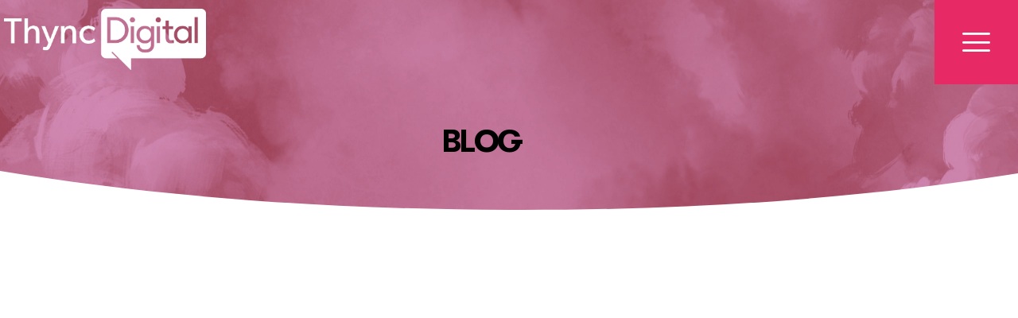

--- FILE ---
content_type: text/html; charset=UTF-8
request_url: https://www.thyncdigital.com/blog/
body_size: 18155
content:
<!DOCTYPE html><html lang="en-GB"><head><meta charset="UTF-8"><meta name="viewport" content="width=device-width, initial-scale=1"><link rel="profile" href="https://gmpg.org/xfn/11"><meta name='robots' content='index, follow, max-image-preview:large, max-snippet:-1, max-video-preview:-1' /><meta name="viewport" content="width=device-width, initial-scale=1.0, maximum-scale=1.0, user-scalable=0" /><link rel='preload' href='https://www.thyncdigital.com/wp-content/themes/astra-child//assets/js/main.js' as='script'/><link rel='preload' href='https://www.thyncdigital.com/wp-content/plugins/elementskit/widgets/chart/assets/js/chart.js' as='script'/><link rel='preload' href='https://www.thyncdigital.com/wp-content/plugins/wp-easy-pay-premium/premium-files/assets/backend/js/gutenberg_shortcode_block/build/index.js' as='script'/><link rel='preload' href='https://www.thyncdigital.com/wp-content/themes/astra/assets/js/minified/flexibility.min.js?ver=3.0.2' as='script'/><link rel='preload' href='https://www.thyncdigital.com/wp-content/themes/astra/assets/js/minified/frontend.min.js?ver=3.0.2' as='script'/><link rel='preload' href='https://www.thyncdigital.com/wp-content/plugins/elementskit-lite/libs/framework/assets/js/frontend-script.js?ver=2.2.4' as='script'/><link rel='preload' href='https://www.thyncdigital.com/wp-content/plugins/elementskit-lite/widgets/init/assets/js/widget-scripts.js?ver=2.2.4' as='script'/><link rel='preload' href='https://www.thyncdigital.com/wp-content/plugins/elementskit/modules/parallax/assets/js/jarallax.js?ver=2.1.5' as='script'/><link rel='preload' href='https://www.thyncdigital.com/wp-content/plugins/elementskit/modules/parallax/assets/js/TweenMax.min.js?ver=2.1.5' as='script'/><link rel='preload' href='https://www.thyncdigital.com/wp-content/plugins/elementskit/modules/parallax/assets/js/jquery.easing.1.3.js?ver=2.1.5' as='script'/><link rel='preload' href='https://www.thyncdigital.com/wp-content/plugins/elementskit/modules/parallax/assets/js/tilt.jquery.min.js?ver=2.1.5' as='script'/><link rel='preload' href='https://www.thyncdigital.com/wp-content/plugins/elementskit/modules/parallax/assets/js/anime.js?ver=2.1.5' as='script'/><link rel='preload' href='https://www.thyncdigital.com/wp-content/plugins/elementskit/modules/parallax/assets/js/magician.js?ver=2.1.5' as='script'/><title>Blog - Thync Digital</title><link rel="canonical" href="https://www.thyncdigital.com/blog/" /><meta property="og:locale" content="en_GB" /><meta property="og:type" content="article" /><meta property="og:title" content="Blog - Thync Digital" /><meta property="og:url" content="https://www.thyncdigital.com/blog/" /><meta property="og:site_name" content="Thync Digital" /><meta name="twitter:card" content="summary_large_image" /> <script type="application/ld+json" class="yoast-schema-graph">{"@context":"https://schema.org","@graph":[{"@type":"WebSite","@id":"https://www.thyncdigital.com/#website","url":"https://www.thyncdigital.com/","name":"Thync Digital","description":"Think Different","potentialAction":[{"@type":"SearchAction","target":"https://www.thyncdigital.com/?s={search_term_string}","query-input":"required name=search_term_string"}],"inLanguage":"en-GB"},{"@type":"WebPage","@id":"https://www.thyncdigital.com/blog/#webpage","url":"https://www.thyncdigital.com/blog/","name":"Blog - Thync Digital","isPartOf":{"@id":"https://www.thyncdigital.com/#website"},"datePublished":"2020-10-01T13:31:21+00:00","dateModified":"2020-10-01T13:31:21+00:00","breadcrumb":{"@id":"https://www.thyncdigital.com/blog/#breadcrumb"},"inLanguage":"en-GB","potentialAction":[{"@type":"ReadAction","target":["https://www.thyncdigital.com/blog/"]}]},{"@type":"BreadcrumbList","@id":"https://www.thyncdigital.com/blog/#breadcrumb","itemListElement":[{"@type":"ListItem","position":1,"item":{"@type":"WebPage","@id":"https://www.thyncdigital.com/","url":"https://www.thyncdigital.com/","name":"Home"}},{"@type":"ListItem","position":2,"item":{"@type":"WebPage","@id":"https://www.thyncdigital.com/blog/","url":"https://www.thyncdigital.com/blog/","name":"Blog"}}]}]}</script> <link rel='dns-prefetch' href='//s.w.org' /><link rel="alternate" type="application/rss+xml" title="Thync Digital &raquo; Feed" href="https://www.thyncdigital.com/feed/" /><link rel="alternate" type="application/rss+xml" title="Thync Digital &raquo; Comments Feed" href="https://www.thyncdigital.com/comments/feed/" /><link rel='stylesheet' id='litespeed-cache-dummy-css'  href='https://www.thyncdigital.com/wp-content/plugins/litespeed-cache/assets/css/litespeed-dummy.css?ver=5.7.14' media='all' /><link data-optimized="1" rel='stylesheet' id='astra-theme-css-css'  href='https://www.thyncdigital.com/wp-content/litespeed/css/4c9bbfc746f856297abb5b9fafa2925f.css?ver=d17c0' media='all' /><style id='astra-theme-css-inline-css'>html{font-size:93.75%;}a,.page-title{color:#0274be;}a:hover,a:focus{color:#3a3a3a;}body,button,input,select,textarea,.ast-button,.ast-custom-button{font-family:-apple-system,BlinkMacSystemFont,Segoe UI,Roboto,Oxygen-Sans,Ubuntu,Cantarell,Helvetica Neue,sans-serif;font-weight:inherit;font-size:15px;font-size:1rem;}blockquote{color:#000000;}.site-title{font-size:35px;font-size:2.3333333333333rem;}header .site-logo-img .custom-logo-link img{max-width:150px;}.astra-logo-svg{width:150px;}.ast-archive-description .ast-archive-title{font-size:40px;font-size:2.6666666666667rem;}.site-header .site-description{font-size:15px;font-size:1rem;}.entry-title{font-size:40px;font-size:2.6666666666667rem;}.comment-reply-title{font-size:24px;font-size:1.6rem;}.ast-comment-list #cancel-comment-reply-link{font-size:15px;font-size:1rem;}h1,.entry-content h1{font-size:40px;font-size:2.6666666666667rem;}h2,.entry-content h2{font-size:30px;font-size:2rem;}h3,.entry-content h3{font-size:25px;font-size:1.6666666666667rem;}h4,.entry-content h4{font-size:20px;font-size:1.3333333333333rem;}h5,.entry-content h5{font-size:18px;font-size:1.2rem;}h6,.entry-content h6{font-size:15px;font-size:1rem;}.ast-single-post .entry-title,.page-title{font-size:30px;font-size:2rem;}::selection{background-color:#0274be;color:#ffffff;}body,h1,.entry-title a,.entry-content h1,h2,.entry-content h2,h3,.entry-content h3,h4,.entry-content h4,h5,.entry-content h5,h6,.entry-content h6,.wc-block-grid__product-title{color:#3a3a3a;}.tagcloud a:hover,.tagcloud a:focus,.tagcloud a.current-item{color:#ffffff;border-color:#0274be;background-color:#0274be;}input:focus,input[type="text"]:focus,input[type="email"]:focus,input[type="url"]:focus,input[type="password"]:focus,input[type="reset"]:focus,input[type="search"]:focus,textarea:focus{border-color:#0274be;}input[type="radio"]:checked,input[type=reset],input[type="checkbox"]:checked,input[type="checkbox"]:hover:checked,input[type="checkbox"]:focus:checked,input[type=range]::-webkit-slider-thumb{border-color:#0274be;background-color:#0274be;box-shadow:none;}.site-footer a:hover + .post-count,.site-footer a:focus + .post-count{background:#0274be;border-color:#0274be;}.ast-comment-meta{line-height:1.666666667;font-size:12px;font-size:0.8rem;}.single .nav-links .nav-previous,.single .nav-links .nav-next,.single .ast-author-details .author-title,.ast-comment-meta{color:#0274be;}.entry-meta,.entry-meta *{line-height:1.45;color:#0274be;}.entry-meta a:hover,.entry-meta a:hover *,.entry-meta a:focus,.entry-meta a:focus *{color:#3a3a3a;}.ast-404-layout-1 .ast-404-text{font-size:200px;font-size:13.333333333333rem;}.widget-title{font-size:21px;font-size:1.4rem;color:#3a3a3a;}#cat option,.secondary .calendar_wrap thead a,.secondary .calendar_wrap thead a:visited{color:#0274be;}.secondary .calendar_wrap #today,.ast-progress-val span{background:#0274be;}.secondary a:hover + .post-count,.secondary a:focus + .post-count{background:#0274be;border-color:#0274be;}.calendar_wrap #today > a{color:#ffffff;}.ast-pagination a,.page-links .page-link,.single .post-navigation a{color:#0274be;}.ast-pagination a:hover,.ast-pagination a:focus,.ast-pagination > span:hover:not(.dots),.ast-pagination > span.current,.page-links > .page-link,.page-links .page-link:hover,.post-navigation a:hover{color:#3a3a3a;}.ast-header-break-point .ast-mobile-menu-buttons-minimal.menu-toggle{background:transparent;color:#0274be;}.ast-header-break-point .ast-mobile-menu-buttons-outline.menu-toggle{background:transparent;border:1px solid #0274be;color:#0274be;}.ast-header-break-point .ast-mobile-menu-buttons-fill.menu-toggle{background:#0274be;}.wp-block-buttons.aligncenter{justify-content:center;}@media (min-width:1200px){.ast-separate-container.ast-right-sidebar .entry-content .wp-block-image.alignfull,.ast-separate-container.ast-left-sidebar .entry-content .wp-block-image.alignfull,.ast-separate-container.ast-right-sidebar .entry-content .wp-block-cover.alignfull,.ast-separate-container.ast-left-sidebar .entry-content .wp-block-cover.alignfull{margin-left:-6.67em;margin-right:-6.67em;max-width:unset;width:unset;}.ast-separate-container.ast-right-sidebar .entry-content .wp-block-image.alignwide,.ast-separate-container.ast-left-sidebar .entry-content .wp-block-image.alignwide,.ast-separate-container.ast-right-sidebar .entry-content .wp-block-cover.alignwide,.ast-separate-container.ast-left-sidebar .entry-content .wp-block-cover.alignwide{margin-left:-20px;margin-right:-20px;max-width:unset;width:unset;}.wp-block-group .has-background{padding:20px;}}@media (min-width:1200px){.ast-separate-container.ast-right-sidebar .entry-content .wp-block-group.alignwide,.ast-separate-container.ast-left-sidebar .entry-content .wp-block-group.alignwide,.ast-separate-container.ast-right-sidebar .entry-content .wp-block-cover.alignwide,.ast-separate-container.ast-left-sidebar .entry-content .wp-block-cover.alignwide,.ast-no-sidebar.ast-separate-container .entry-content .wp-block-group.alignwide,.ast-no-sidebar.ast-separate-container .entry-content .wp-block-cover.alignwide{margin-left:-20px;margin-right:-20px;padding-left:20px;padding-right:20px;}.ast-separate-container.ast-right-sidebar .entry-content .wp-block-group.alignfull,.ast-separate-container.ast-left-sidebar .entry-content .wp-block-group.alignfull,.ast-no-sidebar.ast-separate-container .entry-content .wp-block-group.alignfull,.ast-separate-container.ast-right-sidebar .entry-content .wp-block-cover.alignfull,.ast-separate-container.ast-left-sidebar .entry-content .wp-block-cover.alignfull,.ast-no-sidebar.ast-separate-container .entry-content .wp-block-cover.alignfull{margin-left:-6.67em;margin-right:-6.67em;padding-left:6.67em;padding-right:6.67em;}.ast-plain-container.ast-right-sidebar .entry-content .wp-block-group.alignwide,.ast-plain-container.ast-left-sidebar .entry-content .wp-block-group.alignwide,.ast-plain-container.ast-right-sidebar .entry-content .wp-block-group.alignfull,.ast-plain-container.ast-left-sidebar .entry-content .wp-block-group.alignfull{padding-left:20px;padding-right:20px;}.ast-plain-container.ast-no-sidebar .entry-content .alignwide .wp-block-group__inner-container,.ast-plain-container.ast-no-sidebar .entry-content .alignfull .wp-block-group__inner-container,.ast-plain-container.ast-no-sidebar .entry-content .alignwide .wp-block-cover__inner-container,.ast-plain-container.ast-no-sidebar .entry-content .alignfull .wp-block-cover__inner-container{max-width:1460px;margin-left:auto;margin-right:auto;padding-left:20px;padding-right:20px;}.ast-plain-container.ast-no-sidebar .entry-content .alignwide .wp-block-cover__inner-container,.ast-plain-container.ast-no-sidebar .entry-content .alignfull .wp-block-cover__inner-container{width:1460px;}.ast-page-builder-template.ast-no-sidebar .entry-content .wp-block-group.alignwide,.ast-page-builder-template.ast-no-sidebar .entry-content .wp-block-group.alignfull{margin-left:0;margin-right:0;}.wp-block-cover-image.alignwide .wp-block-cover__inner-container,.wp-block-cover.alignwide .wp-block-cover__inner-container,.wp-block-cover-image.alignfull .wp-block-cover__inner-container,.wp-block-cover.alignfull .wp-block-cover__inner-container{width:100%;}.ast-page-builder-template.ast-no-sidebar .entry-content .wp-block-cover.alignwide,.ast-page-builder-template.ast-left-sidebar .entry-content .wp-block-cover.alignwide,.ast-page-builder-template.ast-right-sidebar .entry-content .wp-block-cover.alignwide,.ast-page-builder-template.ast-no-sidebar .entry-content .wp-block-cover.alignfull,.ast-page-builder-template.ast-left-sidebar .entry-content .wp-block-cover.alignfull,.ast-page-builder-template.ast-right-sidebar .entry-content .wp-block-cover.alignful{padding-right:0;padding-left:0;}}.ast-plain-container.ast-no-sidebar #primary{margin-top:0;margin-bottom:0;}@media (max-width:921px){.ast-theme-transparent-header #primary,.ast-theme-transparent-header #secondary{padding:0;}}.wp-block-columns{margin-bottom:unset;}.wp-block-image.size-full{margin:2rem 0;}.wp-block-separator.has-background{padding:0;}.wp-block-gallery{margin-bottom:1.6em;}.wp-block-group{padding-top:4em;padding-bottom:4em;}.wp-block-group__inner-container .wp-block-columns:last-child,.wp-block-group__inner-container :last-child,.wp-block-table table{margin-bottom:0;}.blocks-gallery-grid{width:100%;}.wp-block-navigation-link__content{padding:5px 0;}.wp-block-group .wp-block-group .has-text-align-center,.wp-block-group .wp-block-column .has-text-align-center{max-width:100%;}.has-text-align-center{margin:0 auto;}@media (min-width:1200px){.wp-block-cover__inner-container,.alignwide .wp-block-group__inner-container,.alignfull .wp-block-group__inner-container{max-width:1200px;margin:0 auto;}.wp-block-group.alignnone,.wp-block-group.aligncenter,.wp-block-group.alignleft,.wp-block-group.alignright,.wp-block-group.alignwide,.wp-block-columns.alignwide{margin:2rem 0 1rem 0;}}@media (max-width:1200px){.wp-block-group{padding:3em;}.wp-block-group .wp-block-group{padding:1.5em;}.wp-block-columns,.wp-block-column{margin:1rem 0;}}@media (min-width:921px){.wp-block-columns .wp-block-group{padding:2em;}}@media (max-width:544px){.wp-block-cover-image .wp-block-cover__inner-container,.wp-block-cover .wp-block-cover__inner-container{width:unset;}.wp-block-cover,.wp-block-cover-image{padding:2em 0;}.wp-block-group,.wp-block-cover{padding:2em;}.wp-block-media-text__media img,.wp-block-media-text__media video{width:unset;max-width:100%;}.wp-block-media-text.has-background .wp-block-media-text__content{padding:1em;}}@media (max-width:921px){.ast-plain-container.ast-no-sidebar #primary{padding:0;}}@media (min-width:544px){.entry-content .wp-block-media-text.has-media-on-the-right .wp-block-media-text__content{padding:0 8% 0 0;}.entry-content .wp-block-media-text .wp-block-media-text__content{padding:0 0 0 8%;}.ast-plain-container .site-content .entry-content .has-custom-content-position.is-position-bottom-left > *,.ast-plain-container .site-content .entry-content .has-custom-content-position.is-position-bottom-right > *,.ast-plain-container .site-content .entry-content .has-custom-content-position.is-position-top-left > *,.ast-plain-container .site-content .entry-content .has-custom-content-position.is-position-top-right > *,.ast-plain-container .site-content .entry-content .has-custom-content-position.is-position-center-right > *,.ast-plain-container .site-content .entry-content .has-custom-content-position.is-position-center-left > *{margin:0;}}@media (max-width:544px){.entry-content .wp-block-media-text .wp-block-media-text__content{padding:8% 0;}.wp-block-media-text .wp-block-media-text__media img{width:auto;max-width:100%;}}@media (max-width:921px){.ast-separate-container .ast-article-post,.ast-separate-container .ast-article-single{padding:1.5em 2.14em;}.ast-separate-container #primary,.ast-separate-container #secondary{padding:1.5em 0;}#primary,#secondary{padding:1.5em 0;margin:0;}.ast-left-sidebar #content > .ast-container{display:flex;flex-direction:column-reverse;width:100%;}.ast-author-box img.avatar{margin:20px 0 0 0;}}@media (max-width:921px){.ast-right-sidebar #primary{padding-right:0;}.ast-pagination .prev.page-numbers{padding-left:.5em;}.ast-pagination .next.page-numbers{padding-right:.5em;}}@media (min-width:922px){.ast-separate-container.ast-right-sidebar #primary,.ast-separate-container.ast-left-sidebar #primary{border:0;}.ast-separate-container .ast-comment-list li .comment-respond{padding-left:2.66666em;padding-right:2.66666em;}.ast-author-box{-js-display:flex;display:flex;}.ast-author-bio{flex:1;}.error404.ast-separate-container #primary,.search-no-results.ast-separate-container #primary{margin-bottom:4em;}}@media (min-width:922px){.ast-right-sidebar #primary{border-right:1px solid #eee;}.ast-left-sidebar #primary{border-left:1px solid #eee;}}.wp-block-button .wp-block-button__link,{color:#ffffff;}.wp-block-button .wp-block-button__link{border-style:solid;border-top-width:0;border-right-width:0;border-left-width:0;border-bottom-width:0;border-color:#0274be;background-color:#0274be;color:#ffffff;font-family:inherit;font-weight:inherit;line-height:1;border-radius:2px;padding-top:10px;padding-right:40px;padding-bottom:10px;padding-left:40px;}.wp-block-button .wp-block-button__link:hover,.wp-block-button .wp-block-button__link:focus{color:#ffffff;background-color:#3a3a3a;border-color:#3a3a3a;}.menu-toggle,button,.ast-button,.ast-custom-button,.button,input#submit,input[type="button"],input[type="submit"],input[type="reset"]{border-style:solid;border-top-width:0;border-right-width:0;border-left-width:0;border-bottom-width:0;color:#ffffff;border-color:#0274be;background-color:#0274be;border-radius:2px;padding-top:10px;padding-right:40px;padding-bottom:10px;padding-left:40px;font-family:inherit;font-weight:inherit;line-height:1;}button:focus,.menu-toggle:hover,button:hover,.ast-button:hover,.ast-custom-button:hover .button:hover,.ast-custom-button:hover ,input[type=reset]:hover,input[type=reset]:focus,input#submit:hover,input#submit:focus,input[type="button"]:hover,input[type="button"]:focus,input[type="submit"]:hover,input[type="submit"]:focus{color:#ffffff;background-color:#3a3a3a;border-color:#3a3a3a;}@media (min-width:921px){.ast-container{max-width:100%;}}@media (min-width:544px){.ast-container{max-width:100%;}}@media (max-width:544px){.ast-separate-container .ast-article-post,.ast-separate-container .ast-article-single{padding:1.5em 1em;}.ast-separate-container #content .ast-container{padding-left:0.54em;padding-right:0.54em;}.ast-separate-container .comments-count-wrapper{padding:1.5em 1em;}.ast-separate-container .ast-comment-list li.depth-1{padding:1.5em 1em;margin-bottom:1.5em;}.ast-separate-container .ast-comment-list .bypostauthor{padding:.5em;}.ast-separate-container .ast-archive-description{padding:1.5em 1em;}.ast-search-menu-icon.ast-dropdown-active .search-field{width:170px;}.ast-separate-container .comment-respond{padding:1.5em 1em;}}@media (max-width:544px){.ast-comment-list .children{margin-left:0.66666em;}.ast-separate-container .ast-comment-list .bypostauthor li{padding:0 0 0 .5em;}}@media (max-width:921px){.ast-mobile-header-stack .main-header-bar .ast-search-menu-icon{display:inline-block;}.ast-header-break-point.ast-header-custom-item-outside .ast-mobile-header-stack .main-header-bar .ast-search-icon{margin:0;}.ast-comment-avatar-wrap img{max-width:2.5em;}.comments-area{margin-top:1.5em;}.ast-separate-container .comments-count-wrapper{padding:2em 2.14em;}.ast-separate-container .ast-comment-list li.depth-1{padding:1.5em 2.14em;}.ast-separate-container .comment-respond{padding:2em 2.14em;}}@media (max-width:921px){.ast-header-break-point .main-header-bar .ast-search-menu-icon.slide-search .search-form{right:0;}.ast-header-break-point .ast-mobile-header-stack .main-header-bar .ast-search-menu-icon.slide-search .search-form{right:-1em;}.ast-comment-avatar-wrap{margin-right:0.5em;}}@media (min-width:545px){.ast-page-builder-template .comments-area,.single.ast-page-builder-template .entry-header,.single.ast-page-builder-template .post-navigation{max-width:1460px;margin-left:auto;margin-right:auto;}}body,.ast-separate-container{background-color:#ffffff;;background-image:none;;}@media (max-width:921px){.ast-archive-description .ast-archive-title{font-size:40px;}.entry-title{font-size:30px;}h1,.entry-content h1{font-size:30px;}h2,.entry-content h2{font-size:25px;}h3,.entry-content h3{font-size:20px;}.ast-single-post .entry-title,.page-title{font-size:30px;}#masthead .site-logo-img .custom-logo-link img{max-width:120px;}.astra-logo-svg{width:120px;}.ast-header-break-point .site-logo-img .custom-mobile-logo-link img{max-width:120px;}}@media (max-width:544px){.ast-archive-description .ast-archive-title{font-size:40px;}.entry-title{font-size:30px;}h1,.entry-content h1{font-size:30px;}h2,.entry-content h2{font-size:25px;}h3,.entry-content h3{font-size:20px;}.ast-single-post .entry-title,.page-title{font-size:30px;}.ast-header-break-point .site-branding img,.ast-header-break-point #masthead .site-logo-img .custom-logo-link img{max-width:100px;}.astra-logo-svg{width:100px;}.ast-header-break-point .site-logo-img .custom-mobile-logo-link img{max-width:100px;}}@media (max-width:921px){html{font-size:85.5%;}}@media (max-width:544px){html{font-size:85.5%;}}@media (min-width:922px){.ast-container{max-width:1460px;}}@font-face {font-family: "Astra";src: url(https://www.thyncdigital.com/wp-content/themes/astra/assets/fonts/astra.woff) format("woff"),url(https://www.thyncdigital.com/wp-content/themes/astra/assets/fonts/astra.ttf) format("truetype"),url(https://www.thyncdigital.com/wp-content/themes/astra/assets/fonts/astra.svg#astra) format("svg");font-weight: normal;font-style: normal;font-display: fallback;}@media (min-width:922px){.main-header-menu .sub-menu .menu-item.ast-left-align-sub-menu:hover > .sub-menu,.main-header-menu .sub-menu .menu-item.ast-left-align-sub-menu.focus > .sub-menu{margin-left:-0px;}}@media (max-width:920px){.ast-404-layout-1 .ast-404-text{font-size:100px;font-size:6.6666666666667rem;}}.ast-breadcrumbs .trail-browse,.ast-breadcrumbs .trail-items,.ast-breadcrumbs .trail-items li{display:inline-block;margin:0;padding:0;border:none;background:inherit;text-indent:0;}.ast-breadcrumbs .trail-browse{font-size:inherit;font-style:inherit;font-weight:inherit;color:inherit;}.ast-breadcrumbs .trail-items{list-style:none;}.trail-items li::after{padding:0 0.3em;content:"\00bb";}.trail-items li:last-of-type::after{display:none;}@media (max-width:921px){.ast-builder-grid-row-container.ast-builder-grid-row-tablet-6-equal .ast-builder-grid-row{grid-template-columns:repeat( 6,1fr );}.ast-builder-grid-row-container.ast-builder-grid-row-tablet-5-equal .ast-builder-grid-row{grid-template-columns:repeat( 5,1fr );}.ast-builder-grid-row-container.ast-builder-grid-row-tablet-4-equal .ast-builder-grid-row{grid-template-columns:repeat( 4,1fr );}.ast-builder-grid-row-container.ast-builder-grid-row-tablet-4-lheavy .ast-builder-grid-row{grid-template-columns:2fr 1fr 1fr 1fr;}.ast-builder-grid-row-container.ast-builder-grid-row-tablet-4-rheavy .ast-builder-grid-row{grid-template-columns:1fr 1fr 1fr 2fr;}.ast-builder-grid-row-container.ast-builder-grid-row-tablet-3-equal .ast-builder-grid-row{grid-template-columns:repeat( 3,1fr );}.ast-builder-grid-row-container.ast-builder-grid-row-tablet-3-lheavy .ast-builder-grid-row{grid-template-columns:2fr 1fr 1fr;}.ast-builder-grid-row-container.ast-builder-grid-row-tablet-3-rheavy .ast-builder-grid-row{grid-template-columns:1fr 1fr 2fr;}.ast-builder-grid-row-container.ast-builder-grid-row-tablet-3-cheavy .ast-builder-grid-row{grid-template-columns:1fr 2fr 1fr;}.ast-builder-grid-row-container.ast-builder-grid-row-tablet-3-cwide .ast-builder-grid-row{grid-template-columns:1fr 3fr 1fr;}.ast-builder-grid-row-container.ast-builder-grid-row-tablet-3-firstrow .ast-builder-grid-row{grid-template-columns:1fr 1fr;}.ast-builder-grid-row-container.ast-builder-grid-row-tablet-3-firstrow .ast-builder-grid-row > *:first-child{grid-column:1 / -1;}.ast-builder-grid-row-container.ast-builder-grid-row-tablet-3-lastrow .ast-builder-grid-row{grid-template-columns:1fr 1fr;}.ast-builder-grid-row-container.ast-builder-grid-row-tablet-3-lastrow .ast-builder-grid-row > *:last-child{grid-column:1 / -1;}.ast-builder-grid-row-container.ast-builder-grid-row-tablet-2-equal .ast-builder-grid-row{grid-template-columns:repeat( 2,1fr );}.ast-builder-grid-row-container.ast-builder-grid-row-tablet-2-lheavy .ast-builder-grid-row{grid-template-columns:2fr 1fr;}.ast-builder-grid-row-container.ast-builder-grid-row-tablet-2-rheavy .ast-builder-grid-row{grid-template-columns:1fr 2fr;}.ast-builder-grid-row-container.ast-builder-grid-row-tablet-full .ast-builder-grid-row{grid-template-columns:1fr;}}@media (max-width:544px){.ast-builder-grid-row-container.ast-builder-grid-row-mobile-6-equal .ast-builder-grid-row{grid-template-columns:repeat( 6,1fr );}.ast-builder-grid-row-container.ast-builder-grid-row-mobile-5-equal .ast-builder-grid-row{grid-template-columns:repeat( 5,1fr );}.ast-builder-grid-row-container.ast-builder-grid-row-mobile-4-equal .ast-builder-grid-row{grid-template-columns:repeat( 4,1fr );}.ast-builder-grid-row-container.ast-builder-grid-row-mobile-4-lheavy .ast-builder-grid-row{grid-template-columns:2fr 1fr 1fr 1fr;}.ast-builder-grid-row-container.ast-builder-grid-row-mobile-4-rheavy .ast-builder-grid-row{grid-template-columns:1fr 1fr 1fr 2fr;}.ast-builder-grid-row-container.ast-builder-grid-row-mobile-3-equal .ast-builder-grid-row{grid-template-columns:repeat( 3,1fr );}.ast-builder-grid-row-container.ast-builder-grid-row-mobile-3-lheavy .ast-builder-grid-row{grid-template-columns:2fr 1fr 1fr;}.ast-builder-grid-row-container.ast-builder-grid-row-mobile-3-rheavy .ast-builder-grid-row{grid-template-columns:1fr 1fr 2fr;}.ast-builder-grid-row-container.ast-builder-grid-row-mobile-3-cheavy .ast-builder-grid-row{grid-template-columns:1fr 2fr 1fr;}.ast-builder-grid-row-container.ast-builder-grid-row-mobile-3-cwide .ast-builder-grid-row{grid-template-columns:1fr 3fr 1fr;}.ast-builder-grid-row-container.ast-builder-grid-row-mobile-3-firstrow .ast-builder-grid-row{grid-template-columns:1fr 1fr;}.ast-builder-grid-row-container.ast-builder-grid-row-mobile-3-firstrow .ast-builder-grid-row > *:first-child{grid-column:1 / -1;}.ast-builder-grid-row-container.ast-builder-grid-row-mobile-3-lastrow .ast-builder-grid-row{grid-template-columns:1fr 1fr;}.ast-builder-grid-row-container.ast-builder-grid-row-mobile-3-lastrow .ast-builder-grid-row > *:last-child{grid-column:1 / -1;}.ast-builder-grid-row-container.ast-builder-grid-row-mobile-2-equal .ast-builder-grid-row{grid-template-columns:repeat( 2,1fr );}.ast-builder-grid-row-container.ast-builder-grid-row-mobile-2-lheavy .ast-builder-grid-row{grid-template-columns:2fr 1fr;}.ast-builder-grid-row-container.ast-builder-grid-row-mobile-2-rheavy .ast-builder-grid-row{grid-template-columns:1fr 2fr;}.ast-builder-grid-row-container.ast-builder-grid-row-mobile-full .ast-builder-grid-row{grid-template-columns:1fr;}}.ast-builder-layout-element[data-section="title_tagline"]{display:flex;}@media (max-width:921px){.ast-header-break-point .ast-builder-layout-element[data-section="title_tagline"]{display:flex;}}@media (max-width:544px){.ast-header-break-point .ast-builder-layout-element[data-section="title_tagline"]{display:flex;}}.ast-builder-menu-1{font-family:inherit;font-weight:inherit;}.ast-builder-menu-1 .sub-menu,.ast-builder-menu-1 .inline-on-mobile .sub-menu{border-top-width:2px;border-bottom-width:0px;border-right-width:0px;border-left-width:0px;border-color:#0274be;border-style:solid;border-radius:0px;}.ast-builder-menu-1 .sub-menu,.ast-builder-menu-1 .astra-full-megamenu-wrapper{margin-top:0px;}.ast-builder-menu-1 .menu-item .sub-menu .menu-link{border-style:none;}@media (max-width:921px){.ast-header-break-point .ast-builder-menu-1 .menu-item.menu-item-has-children > .ast-menu-toggle{top:0;}.ast-builder-menu-1 .menu-item-has-children > .menu-link:after{content:unset;}.ast-header-break-point .ast-builder-menu-1 .main-navigation .menu-item .sub-menu .menu-link,.ast-header-break-point .ast-builder-menu-1 .main-navigation .menu-item .menu-link{border-style:none;}}@media (max-width:544px){.ast-header-break-point .ast-builder-menu-1 .menu-item.menu-item-has-children > .ast-menu-toggle{top:0;}.ast-header-break-point .ast-builder-menu-1 .main-navigation .menu-item .sub-menu .menu-link,.ast-header-break-point .ast-builder-menu-1 .main-navigation .menu-item .menu-link{border-style:none;}}.ast-builder-menu-1{display:flex;}@media (max-width:921px){.ast-header-break-point .ast-builder-menu-1{display:flex;}}@media (max-width:544px){.ast-header-break-point .ast-builder-menu-1{display:flex;}}.ast-header-break-point .main-header-bar{border-bottom-width:1px;}@media (min-width:922px){.main-header-bar{border-bottom-width:1px;}}.ast-safari-browser-less-than-11 .main-header-menu .menu-item, .ast-safari-browser-less-than-11 .main-header-bar .ast-masthead-custom-menu-items{display:block;}.main-header-menu .menu-item, .main-header-bar .ast-masthead-custom-menu-items{-js-display:flex;display:flex;-webkit-box-pack:center;-webkit-justify-content:center;-moz-box-pack:center;-ms-flex-pack:center;justify-content:center;-webkit-box-orient:vertical;-webkit-box-direction:normal;-webkit-flex-direction:column;-moz-box-orient:vertical;-moz-box-direction:normal;-ms-flex-direction:column;flex-direction:column;}.main-header-menu > .menu-item > .menu-link{height:100%;-webkit-box-align:center;-webkit-align-items:center;-moz-box-align:center;-ms-flex-align:center;align-items:center;-js-display:flex;display:flex;}.ast-primary-menu-disabled .main-header-bar .ast-masthead-custom-menu-items{flex:unset;}.ast-mobile-popup-drawer.active .ast-mobile-popup-inner{background-color:#ffffff;;color:#3a3a3a;}.ast-mobile-header-wrap .ast-mobile-header-content{background-color:#ffffff;;}@media (max-width:921px){.content-align-flex-start .ast-builder-layout-element{justify-content:flex-start;}.content-align-flex-start .main-header-menu{text-align:left;}}.ast-mobile-header-wrap .ast-primary-header-bar .ast-builder-grid-row-container-inner,.ast-primary-header-bar .site-primary-header-wrap{min-height:70px;}.ast-desktop .ast-primary-header-bar .main-header-menu > .menu-item{line-height:70px;}.ast-desktop .ast-primary-header-bar .ast-header-woo-cart,.ast-desktop .ast-primary-header-bar .ast-header-edd-cart{line-height:70px;}.site-header-focus-item + .ast-breadcrumbs-wrapper{max-width:1460px;margin-left:auto;margin-right:auto;padding-left:20px;padding-right:20px;}@media (max-width:921px){#masthead .ast-mobile-header-wrap .ast-above-header-bar,#masthead .ast-mobile-header-wrap .ast-primary-header-bar,#masthead .ast-mobile-header-wrap .ast-below-header-bar{padding-left:20px;padding-right:20px;}}.ast-header-break-point .ast-primary-header-bar{border-bottom-width:1px;border-bottom-color:#eaeaea;border-bottom-style:solid;}@media (min-width:922px){.ast-primary-header-bar{border-bottom-width:1px;border-bottom-color:#eaeaea;border-bottom-style:solid;}}.ast-primary-header-bar{background-color:#ffffff;;}.ast-primary-header-bar{display:block;}@media (max-width:921px){.ast-header-break-point .ast-primary-header-bar{display:block;}}@media (max-width:544px){.ast-header-break-point .ast-primary-header-bar{display:block;}}[data-section="section-header-mobile-trigger"] .ast-button-wrap .mobile-menu-toggle-icon .ast-mobile-svg{width:20px;height:20px;fill:#0274be;}[data-section="section-header-mobile-trigger"] .ast-button-wrap .mobile-menu-wrap .mobile-menu{color:#0274be;}[data-section="section-header-mobile-trigger"] .ast-button-wrap .ast-mobile-menu-trigger-fill, [data-section="section-header-mobile-trigger"] .ast-button-wrap .ast-mobile-menu-trigger-minimal{color:#0274be;border:none;}[data-section="section-header-mobile-trigger"] .ast-button-wrap .ast-mobile-menu-trigger-outline{background:transparent;color:#0274be;border-top-width:1px;border-bottom-width:1px;border-right-width:1px;border-left-width:1px;border-style:solid;border-color:#0274be;border-radius:2px;}[data-section="section-header-mobile-trigger"] .ast-button-wrap .ast-mobile-menu-trigger-fill{background:#0274be;border-radius:2px;}[data-section="section-header-mobile-trigger"] .ast-button-wrap .ast-mobile-menu-trigger-minimal{background:transparent;}@media (max-width:921px){.ast-builder-menu-mobile .main-navigation .menu-item > .menu-link{font-family:inherit;font-weight:inherit;}.ast-builder-menu-mobile .main-navigation .menu-item.menu-item-has-children > .ast-menu-toggle{top:0;}.ast-builder-menu-mobile .main-navigation .menu-item-has-children > .menu-link:after{content:unset;}.ast-header-break-point .ast-builder-menu-mobile .main-header-menu, .ast-header-break-point .ast-builder-menu-mobile .main-navigation .menu-item .menu-link, .ast-header-break-point .ast-builder-menu-mobile .main-navigation .menu-item .sub-menu .menu-link{border-style:none;}}@media (max-width:544px){.ast-builder-menu-mobile .main-navigation .menu-item.menu-item-has-children > .ast-menu-toggle{top:0;}}.ast-builder-menu-mobile .main-navigation{display:block;}@media (max-width:921px){.ast-header-break-point .ast-builder-menu-mobile .main-navigation{display:block;}}@media (max-width:544px){.ast-header-break-point .ast-builder-menu-mobile .main-navigation{display:block;}}</style><link data-optimized="1" rel='stylesheet' id='astra-menu-animation-css'  href='https://www.thyncdigital.com/wp-content/litespeed/css/ae3e80e5f5a2c2810ab853ba4c5f4a89.css?ver=a8d75' media='all' /><link data-optimized="1" rel='stylesheet' id='wp-block-library-css'  href='https://www.thyncdigital.com/wp-content/litespeed/css/c18515caa046d2bca8d3b46c9e88f413.css?ver=59f40' media='all' /><link data-optimized="1" rel='stylesheet' id='customfonts-css'  href='https://www.thyncdigital.com/wp-content/litespeed/css/cdab452d7b61434d58e45ba98b976f57.css?ver=71f52' media='all' /><link data-optimized="1" rel='stylesheet' id='elementor-icons-css'  href='https://www.thyncdigital.com/wp-content/litespeed/css/6f2656553f311025af037c56aac446a3.css?ver=fd552' media='all' /><link data-optimized="1" rel='stylesheet' id='elementor-animations-css'  href='https://www.thyncdigital.com/wp-content/litespeed/css/4a0f66cbf1e29d3497febf27a95091d3.css?ver=73fb0' media='all' /><link data-optimized="1" rel='stylesheet' id='elementor-frontend-legacy-css'  href='https://www.thyncdigital.com/wp-content/litespeed/css/9bc56e1fc4f34197b58a73cb6dd375c6.css?ver=f4af6' media='all' /><link data-optimized="1" rel='stylesheet' id='elementor-frontend-css'  href='https://www.thyncdigital.com/wp-content/litespeed/css/d08a960ba5895295909380c9f9f005dc.css?ver=3c06e' media='all' /><style id='elementor-frontend-inline-css'>.elementor-145 .elementor-element.elementor-element-4108676f:not(.elementor-motion-effects-element-type-background), .elementor-145 .elementor-element.elementor-element-4108676f > .elementor-motion-effects-container > .elementor-motion-effects-layer{background-color:#E72966;}</style><link data-optimized="1" rel='stylesheet' id='elementor-post-105-css'  href='https://www.thyncdigital.com/wp-content/litespeed/css/345bcdf224304a3b9a7e4f154756d3ae.css?ver=c738f' media='all' /><link data-optimized="1" rel='stylesheet' id='elementor-pro-css'  href='https://www.thyncdigital.com/wp-content/litespeed/css/22903c3542e7e89fdc5b8fff1b87de05.css?ver=77e96' media='all' /><link data-optimized="1" rel='stylesheet' id='elementskit-css-widgetarea-control-editor-css'  href='https://www.thyncdigital.com/wp-content/litespeed/css/3ca3102938d45bf208ef1b2c0bf62365.css?ver=5f6ea' media='all' /><link data-optimized="1" rel='stylesheet' id='elementor-global-css'  href='https://www.thyncdigital.com/wp-content/litespeed/css/d3c781be0b7ad07cf8dd044150035816.css?ver=1fa25' media='all' /><link data-optimized="1" rel='stylesheet' id='elementor-post-145-css'  href='https://www.thyncdigital.com/wp-content/litespeed/css/ab9a8351044dbe96972b9cc76381427c.css?ver=83059' media='all' /><link data-optimized="1" rel='stylesheet' id='elementor-post-144-css'  href='https://www.thyncdigital.com/wp-content/litespeed/css/7cbe5340bbdc35136ea16ea0743bd553.css?ver=a84fd' media='all' /><link data-optimized="1" rel='stylesheet' id='elementor-icons-ekiticons-css'  href='https://www.thyncdigital.com/wp-content/litespeed/css/979b0ea2953d603c9d5b585d66282e0c.css?ver=ce54e' media='all' /><link data-optimized="1" rel='stylesheet' id='elementskit-parallax-style-css'  href='https://www.thyncdigital.com/wp-content/litespeed/css/078a116cd4a64932df97ea4994bc8935.css?ver=bc73a' media='all' /><link data-optimized="1" rel='stylesheet' id='ekit-widget-styles-css'  href='https://www.thyncdigital.com/wp-content/litespeed/css/4b41586389743fcb7bdcb18abd6c8588.css?ver=662f9' media='all' /><link data-optimized="1" rel='stylesheet' id='ekit-widget-styles-pro-css'  href='https://www.thyncdigital.com/wp-content/litespeed/css/45143783bab85ba499e39a87bb913f99.css?ver=ed0b8' media='all' /><link data-optimized="1" rel='stylesheet' id='ekit-responsive-css'  href='https://www.thyncdigital.com/wp-content/litespeed/css/6a7ffb02a395b3bed5a503f568f9c916.css?ver=a9fff' media='all' /><link rel='stylesheet' id='google-fonts-1-css'  href='https://fonts.googleapis.com/css?family=Archivo+Black%3A100%2C100italic%2C200%2C200italic%2C300%2C300italic%2C400%2C400italic%2C500%2C500italic%2C600%2C600italic%2C700%2C700italic%2C800%2C800italic%2C900%2C900italic%7CRoboto%3A100%2C100italic%2C200%2C200italic%2C300%2C300italic%2C400%2C400italic%2C500%2C500italic%2C600%2C600italic%2C700%2C700italic%2C800%2C800italic%2C900%2C900italic&#038;ver=5.7.14' media='all' /><link data-optimized="1" rel='stylesheet' id='elementor-icons-shared-0-css'  href='https://www.thyncdigital.com/wp-content/litespeed/css/e88a850b7492564beac04b6e858d5315.css?ver=98af7' media='all' /><link data-optimized="1" rel='stylesheet' id='elementor-icons-fa-solid-css'  href='https://www.thyncdigital.com/wp-content/litespeed/css/d95205691da9bf042ffb6ac0e8e8a878.css?ver=2dc6d' media='all' /> <script type='text/javascript' src='https://www.thyncdigital.com/wp-includes/js/jquery/jquery.min.js?ver=3.5.1' id='jquery-core-js'></script> <script data-optimized="1" type='text/javascript' src='https://www.thyncdigital.com/wp-content/litespeed/js/741e4cefbdc9a19b73b01e55af0298d1.js?ver=744e5' id='jquery-migrate-js'></script> <script data-optimized="1" type='text/javascript' src='https://www.thyncdigital.com/wp-content/litespeed/js/425189a62c4ed0df901433a79577e7d5.js?ver=a46e5' id='chld_js-js'></script> <script data-optimized="1" type='text/javascript' src='https://www.thyncdigital.com/wp-content/litespeed/js/c53b61746868dcb16a3e444105bb4d03.js?ver=380a8' id='lodash-js'></script> <script type='text/javascript' id='lodash-js-after'>window.lodash = _.noConflict();</script> <script data-optimized="1" type='text/javascript' src='https://www.thyncdigital.com/wp-content/litespeed/js/df4b620774616c6f6c440b44451c97b9.js?ver=45335' id='wp-polyfill-js'></script> <script type='text/javascript' id='wp-polyfill-js-after'>( 'fetch' in window ) || document.write( '<script src="https://www.thyncdigital.com/wp-includes/js/dist/vendor/wp-polyfill-fetch.min.js?ver=3.0.0"></scr' + 'ipt>' );( document.contains ) || document.write( '<script src="https://www.thyncdigital.com/wp-includes/js/dist/vendor/wp-polyfill-node-contains.min.js?ver=3.42.0"></scr' + 'ipt>' );( window.DOMRect ) || document.write( '<script src="https://www.thyncdigital.com/wp-includes/js/dist/vendor/wp-polyfill-dom-rect.min.js?ver=3.42.0"></scr' + 'ipt>' );( window.URL && window.URL.prototype && window.URLSearchParams ) || document.write( '<script src="https://www.thyncdigital.com/wp-includes/js/dist/vendor/wp-polyfill-url.min.js?ver=3.6.4"></scr' + 'ipt>' );( window.FormData && window.FormData.prototype.keys ) || document.write( '<script src="https://www.thyncdigital.com/wp-includes/js/dist/vendor/wp-polyfill-formdata.min.js?ver=3.0.12"></scr' + 'ipt>' );( Element.prototype.matches && Element.prototype.closest ) || document.write( '<script src="https://www.thyncdigital.com/wp-includes/js/dist/vendor/wp-polyfill-element-closest.min.js?ver=2.0.2"></scr' + 'ipt>' );( 'objectFit' in document.documentElement.style ) || document.write( '<script src="https://www.thyncdigital.com/wp-includes/js/dist/vendor/wp-polyfill-object-fit.min.js?ver=2.3.4"></scr' + 'ipt>' );</script> <script data-optimized="1" type='text/javascript' src='https://www.thyncdigital.com/wp-content/litespeed/js/b8bbeeb20bc9a87d97d74765cb23b1fd.js?ver=d2c26' id='wp-autop-js'></script> <script data-optimized="1" type='text/javascript' src='https://www.thyncdigital.com/wp-content/litespeed/js/a9aba81e501b5ce7b72c10cd5ea54059.js?ver=1d767' id='wp-blob-js'></script> <script data-optimized="1" type='text/javascript' src='https://www.thyncdigital.com/wp-content/litespeed/js/6545148811d5d8a0140c9de9d45929a2.js?ver=f3b6c' id='wp-block-serialization-default-parser-js'></script> <script data-optimized="1" type='text/javascript' src='https://www.thyncdigital.com/wp-content/litespeed/js/1b7057079074b7f5001855f9b5f9a1fd.js?ver=d1fd8' id='react-js'></script> <script data-optimized="1" type='text/javascript' src='https://www.thyncdigital.com/wp-content/litespeed/js/2b15cba9fa4075cc5190523257f91456.js?ver=daabf' id='wp-hooks-js'></script> <script data-optimized="1" type='text/javascript' src='https://www.thyncdigital.com/wp-content/litespeed/js/7804e5745072223cfb9efef43f4ff4c1.js?ver=dcb63' id='wp-deprecated-js'></script> <script data-optimized="1" type='text/javascript' src='https://www.thyncdigital.com/wp-content/litespeed/js/a7a7f836fb7429512d755fe576cbacfc.js?ver=f10b2' id='wp-dom-js'></script> <script data-optimized="1" type='text/javascript' src='https://www.thyncdigital.com/wp-content/litespeed/js/78a5273e5bbc2e2947e29096d4874901.js?ver=a61a8' id='react-dom-js'></script> <script data-optimized="1" type='text/javascript' src='https://www.thyncdigital.com/wp-content/litespeed/js/99d422cc1324ce73f915f0dcc4795c6b.js?ver=e2433' id='wp-escape-html-js'></script> <script data-optimized="1" type='text/javascript' src='https://www.thyncdigital.com/wp-content/litespeed/js/edd62444afc646e7d60f284eebdcb2c2.js?ver=7c2a0' id='wp-element-js'></script> <script data-optimized="1" type='text/javascript' src='https://www.thyncdigital.com/wp-content/litespeed/js/970f5d2494df7477c994c8b43521a1cb.js?ver=58f31' id='wp-is-shallow-equal-js'></script> <script data-optimized="1" type='text/javascript' src='https://www.thyncdigital.com/wp-content/litespeed/js/3bfe6ba203aa8134a71a7f4aab541e7d.js?ver=96355' id='wp-i18n-js'></script> <script type='text/javascript' id='wp-i18n-js-after'>wp.i18n.setLocaleData( { 'text direction\u0004ltr': [ 'ltr' ] } );
wp.i18n.setLocaleData( { 'text direction\u0004ltr': [ 'ltr' ] } );</script> <script type='text/javascript' id='wp-keycodes-js-translations'>( function( domain, translations ) {
	var localeData = translations.locale_data[ domain ] || translations.locale_data.messages;
	localeData[""].domain = domain;
	wp.i18n.setLocaleData( localeData, domain );
} )( "default", {"translation-revision-date":"2025-10-08 12:56:07+0000","generator":"GlotPress\/4.0.1","domain":"messages","locale_data":{"messages":{"":{"domain":"messages","plural-forms":"nplurals=2; plural=n != 1;","lang":"en_GB"},"Backtick":["Backtick"],"Period":["Period"],"Comma":["Comma"]}},"comment":{"reference":"wp-includes\/js\/dist\/keycodes.js"}} );</script> <script data-optimized="1" type='text/javascript' src='https://www.thyncdigital.com/wp-content/litespeed/js/a05d317106aad91d9c6dd113f5175835.js?ver=0c41a' id='wp-keycodes-js'></script> <script data-optimized="1" type='text/javascript' src='https://www.thyncdigital.com/wp-content/litespeed/js/8f286e68d95aea9896f1c30292a32caa.js?ver=973c9' id='wp-priority-queue-js'></script> <script data-optimized="1" type='text/javascript' src='https://www.thyncdigital.com/wp-content/litespeed/js/8a1ea824ea5bbf87ad444c50d9f029cc.js?ver=85a2e' id='wp-compose-js'></script> <script data-optimized="1" type='text/javascript' src='https://www.thyncdigital.com/wp-content/litespeed/js/f0ef500d18ee480970e62a7acafbb0bc.js?ver=152eb' id='wp-redux-routine-js'></script> <script data-optimized="1" type='text/javascript' src='https://www.thyncdigital.com/wp-content/litespeed/js/b7b0df7cba96ce52367967d36e201edc.js?ver=d4f90' id='wp-data-js'></script> <script type='text/javascript' id='wp-data-js-after'>( function() {
	var userId = 0;
	var storageKey = "WP_DATA_USER_" + userId;
	wp.data
		.use( wp.data.plugins.persistence, { storageKey: storageKey } );
	wp.data.plugins.persistence.__unstableMigrate( { storageKey: storageKey } );
} )();</script> <script data-optimized="1" type='text/javascript' src='https://www.thyncdigital.com/wp-content/litespeed/js/3b0ac976de8bb49e7237f1a598d81d0a.js?ver=62619' id='wp-html-entities-js'></script> <script data-optimized="1" type='text/javascript' src='https://www.thyncdigital.com/wp-content/litespeed/js/4050ee658638da4e5533fcb54d3204f1.js?ver=535df' id='wp-primitives-js'></script> <script data-optimized="1" type='text/javascript' src='https://www.thyncdigital.com/wp-content/litespeed/js/47cba387d1d09ed060256f7bf282b912.js?ver=1869e' id='wp-shortcode-js'></script> <script type='text/javascript' id='wp-blocks-js-translations'>( function( domain, translations ) {
	var localeData = translations.locale_data[ domain ] || translations.locale_data.messages;
	localeData[""].domain = domain;
	wp.i18n.setLocaleData( localeData, domain );
} )( "default", {"translation-revision-date":"2025-10-08 12:56:07+0000","generator":"GlotPress\/4.0.1","domain":"messages","locale_data":{"messages":{"":{"domain":"messages","plural-forms":"nplurals=2; plural=n != 1;","lang":"en_GB"},"%s Block":["%s Block"],"%1$s Block. %2$s":["%1$s Block. %2$s"],"%1$s Block. Column %2$d":["%1$s Block. Column %2$d"],"%1$s Block. Column %2$d. %3$s":["%1$s Block. Column %2$d. %3$s"],"%1$s Block. Row %2$d":["%1$s Block. Row %2$d"],"%1$s Block. Row %2$d. %3$s":["%1$s Block. Row %2$d. %3$s"],"Embeds":["Embeds"],"Design":["Design"],"Reusable blocks":["Reusable blocks"],"Text":["Text"],"Media":["Media"],"Widgets":["Widgets"]}},"comment":{"reference":"wp-includes\/js\/dist\/blocks.js"}} );</script> <script data-optimized="1" type='text/javascript' src='https://www.thyncdigital.com/wp-content/litespeed/js/7a662a0f80947bb52a4ddbd18ecc8cbe.js?ver=1ece0' id='wp-blocks-js'></script> <script type='text/javascript' id='wpep_shortcode_block-js-extra'>/*  */
var wpep_forms = {"forms":[{"ID":2209,"title":"Social Media Traction"},{"ID":1597,"title":"Social Media Accelerate"},{"ID":1521,"title":"Social Media Pulse"}]};
/*  */</script> <script data-optimized="1" type='text/javascript' src='https://www.thyncdigital.com/wp-content/litespeed/js/8bba798ce8d9c086300265b73d4cd234.js?ver=2d1e3' id='wpep_shortcode_block-js'></script> <!--[if IE]> <script type='text/javascript' src='https://www.thyncdigital.com/wp-content/themes/astra/assets/js/minified/flexibility.min.js?ver=3.0.2' id='astra-flexibility-js'></script> <script type='text/javascript' id='astra-flexibility-js-after'>flexibility(document.documentElement);</script> <![endif]--> <script data-optimized="1" type='text/javascript' src='https://www.thyncdigital.com/wp-content/litespeed/js/f7e5faeac5b5d819652931f62c75a147.js?ver=55258' id='jarallax-js'></script> <link rel="https://api.w.org/" href="https://www.thyncdigital.com/wp-json/" /><link rel="alternate" type="application/json" href="https://www.thyncdigital.com/wp-json/wp/v2/pages/75" /><link rel="EditURI" type="application/rsd+xml" title="RSD" href="https://www.thyncdigital.com/xmlrpc.php?rsd" /><link rel="wlwmanifest" type="application/wlwmanifest+xml" href="https://www.thyncdigital.com/wp-includes/wlwmanifest.xml" /><meta name="generator" content="WordPress 5.7.14" /><link rel='shortlink' href='https://www.thyncdigital.com/?p=75' /><link rel="alternate" type="application/json+oembed" href="https://www.thyncdigital.com/wp-json/oembed/1.0/embed?url=https%3A%2F%2Fwww.thyncdigital.com%2Fblog%2F" /><link rel="alternate" type="text/xml+oembed" href="https://www.thyncdigital.com/wp-json/oembed/1.0/embed?url=https%3A%2F%2Fwww.thyncdigital.com%2Fblog%2F&#038;format=xml" /> <script type="text/javascript">var elementskit_module_parallax_url = "https://www.thyncdigital.com/wp-content/plugins/elementskit/modules/parallax/"</script> <link rel="icon" href="https://www.thyncdigital.com/wp-content/uploads/2020/01/cropped-favicon-32x32.png" sizes="32x32" /><link rel="icon" href="https://www.thyncdigital.com/wp-content/uploads/2020/01/cropped-favicon-192x192.png" sizes="192x192" /><link rel="apple-touch-icon" href="https://www.thyncdigital.com/wp-content/uploads/2020/01/cropped-favicon-180x180.png" /><meta name="msapplication-TileImage" content="https://www.thyncdigital.com/wp-content/uploads/2020/01/cropped-favicon-270x270.png" /><style id="wp-custom-css">#divider-shape-gradient {
    --color-stop: #f12c06;
    --color-bot: #faed34;
}

.singlepage .form-wizard .wizard-form-text-label {
    position: absolute;
    left: 0px;
    top: -17.5px !important;
    transition: 0.2s linear all;
    font-size: 15px;
    color: #2f2f37 !important;
    padding: 0px;
    margin: 0px;
    pointer-events: none;
    font-weight: 400;
    font-size: 14px;
    line-height: normal;
    z-index: 1;
}

label.selectAmount {
    display: none !important;
}

.BUAxjjYuD4DOO5MNTzEgQNzZYjjY4jNtheme--light {
    background: #fff;
    color: #454545;
    display: none !important;
}


.wpep-single-form-submit-btn small {
    top: 0px;
}

div#menuicon {
    top: 0px;
    right: 0px;
    position: fixed;
	z-index: 99;
}

.elementor-button {
    border-radius: 50px 50px 50px 50px !important;
}

div, .elementor-heading-title {
	font-family: "GT Walsheim Pro" !important;
}

p, span, a {
	font-family: "GT Walsheim Pro" !important;
	font-weight: 300 !important;
}

.elementor-button-content-wrapper span{
	font-weight: 700 !important;
}</style></head><body itemtype='https://schema.org/WebPage' itemscope='itemscope' class="page-template-default page page-id-75 ast-single-post ast-inherit-site-logo-transparent astra-hfb-header ast-desktop ast-page-builder-template ast-no-sidebar astra-3.0.2 elementor-page-144 ast-normal-title-enabled elementor-default elementor-kit-105"><div
class="hfeed site" id="page">
<a class="skip-link screen-reader-text" href="#content">Skip to content</a><div data-elementor-type="header" data-elementor-id="145" class="elementor elementor-145 elementor-location-header" data-elementor-settings="[]"><div class="elementor-section-wrap"><section class="elementor-section elementor-top-section elementor-element elementor-element-4108676f elementor-section-full_width elementor-section-height-default elementor-section-height-default" data-id="4108676f" data-element_type="section" data-settings="{&quot;background_background&quot;:&quot;classic&quot;,&quot;ekit_has_onepagescroll_dot&quot;:&quot;yes&quot;}"><div class="elementor-background-overlay"></div><div class="elementor-container elementor-column-gap-no"><div class="elementor-row"><div class="elementor-column elementor-col-100 elementor-top-column elementor-element elementor-element-7980a141" data-id="7980a141" data-element_type="column"><div class="elementor-column-wrap elementor-element-populated"><div class="elementor-widget-wrap"><section class="elementor-section elementor-inner-section elementor-element elementor-element-e6df1e6 elementor-section-boxed elementor-section-height-default elementor-section-height-default" data-id="e6df1e6" data-element_type="section" data-settings="{&quot;animation&quot;:&quot;none&quot;,&quot;ekit_has_onepagescroll_dot&quot;:&quot;yes&quot;}"><div class="elementor-container elementor-column-gap-no"><div class="elementor-row"><div class="elementor-column elementor-col-50 elementor-inner-column elementor-element elementor-element-432699c" data-id="432699c" data-element_type="column"><div class="elementor-column-wrap elementor-element-populated"><div class="elementor-widget-wrap"><div class="elementor-element elementor-element-3578552 elementor-widget elementor-widget-image" data-id="3578552" data-element_type="widget" data-settings="{&quot;ekit_we_effect_on&quot;:&quot;none&quot;}" data-widget_type="image.default"><div class="elementor-widget-container"><div class="elementor-image">
<a href="/">
<img width="1673" height="508" src="https://www.thyncdigital.com/wp-content/uploads/2021/02/white-thync.png" class="attachment-full size-full" alt="" srcset="https://www.thyncdigital.com/wp-content/uploads/2021/02/white-thync.png 1673w, https://www.thyncdigital.com/wp-content/uploads/2021/02/white-thync-300x91.png.webp 300w, https://www.thyncdigital.com/wp-content/uploads/2021/02/white-thync-1024x311.png.webp 1024w, https://www.thyncdigital.com/wp-content/uploads/2021/02/white-thync-768x233.png.webp 768w, https://www.thyncdigital.com/wp-content/uploads/2021/02/white-thync-1536x466.png.webp 1536w" sizes="(max-width: 1673px) 100vw, 1673px" />								</a></div></div></div></div></div></div><div class="elementor-column elementor-col-50 elementor-inner-column elementor-element elementor-element-5d08065" data-id="5d08065" data-element_type="column"><div class="elementor-column-wrap elementor-element-populated"><div class="elementor-widget-wrap"><div class="elementor-element elementor-element-4540805 ekit-off-canvas-position-right elementor-widget elementor-widget-elementskit-header-offcanvas" data-id="4540805" data-element_type="widget" id="menuicon" data-settings="{&quot;ekit_we_effect_on&quot;:&quot;none&quot;}" data-widget_type="elementskit-header-offcanvas.default"><div class="elementor-widget-container"><div class="ekit-wid-con" ><div class="ekit-offcanvas-toggle-wraper">
<a href="#" class="ekit_navSidebar-button ekit_offcanvas-sidebar">
<i aria-hidden="true" class="icon icon-menu-11"></i>            </a></div><div class="ekit-sidebar-group info-group"><div class="ekit-overlay ekit-bg-black"></div><div class="ekit-sidebar-widget"><div class="ekit_sidebar-widget-container"><div class="ekit_widget-heading">
<a href="#" class="ekit_close-side-widget"><i aria-hidden="true" class="fas fa-times"></i>
</a></div><div class="ekit_sidebar-textwidget"><div class="widgetarea_warper widgetarea_warper_editable" data-elementskit-widgetarea-key="2621cfb"  data-elementskit-widgetarea-index="99"><div class="widgetarea_warper_edit" data-elementskit-widgetarea-key="2621cfb" data-elementskit-widgetarea-index="99">
<i class="eicon-edit" aria-hidden="true"></i>
<span class="elementor-screen-only">Edit</span></div><div class="elementor-widget-container"><div data-elementor-type="wp-post" data-elementor-id="874" class="elementor elementor-874" data-elementor-settings="[]"><div class="elementor-inner"><div class="elementor-section-wrap"><section class="elementor-section elementor-top-section elementor-element elementor-element-5034d6b elementor-section-boxed elementor-section-height-default elementor-section-height-default" data-id="5034d6b" data-element_type="section" data-settings="{&quot;ekit_has_onepagescroll_dot&quot;:&quot;yes&quot;}"><div class="elementor-container elementor-column-gap-default"><div class="elementor-row"><div class="elementor-column elementor-col-100 elementor-top-column elementor-element elementor-element-2b2953a" data-id="2b2953a" data-element_type="column"><div class="elementor-column-wrap elementor-element-populated"><div class="elementor-widget-wrap"><div class="elementor-element elementor-element-c667dcc elementor-widget elementor-widget-ekit-vertical-menu" data-id="c667dcc" data-element_type="widget" id="popmenu" data-settings="{&quot;ekit_we_effect_on&quot;:&quot;none&quot;}" data-widget_type="ekit-vertical-menu.default"><div class="elementor-widget-container"><div class="ekit-wid-con"><div
class="ekit-vertical-main-menu-wraper   badge-position-left"
><div id="ekit-vertical-megamenu" class="ekit-vertical-menu-container"><ul id="vertical-main-menu" class="ekit-vertical-navbar-nav submenu-click-on-"><li id="menu-item-111" class="menu-item menu-item-type-custom menu-item-object-custom menu-item-111 nav-item elementskit-mobile-builder-content" data-vertical-menu=750px><a href="/" class="ekit-menu-nav-link menu-link">Home</a></li><li id="menu-item-2443" class="menu-item menu-item-type-post_type menu-item-object-page menu-item-2443 nav-item elementskit-mobile-builder-content" data-vertical-menu=750px><a href="https://www.thyncdigital.com/design-development/" class="ekit-menu-nav-link menu-link">Design &#038; Development</a></li><li id="menu-item-97" class="menu-item menu-item-type-post_type menu-item-object-page menu-item-97 nav-item elementskit-mobile-builder-content" data-vertical-menu=750px><a href="https://www.thyncdigital.com/social-media/" class="ekit-menu-nav-link menu-link">Social Media</a></li><li id="menu-item-122" class="menu-item menu-item-type-post_type menu-item-object-page menu-item-122 nav-item elementskit-mobile-builder-content" data-vertical-menu=750px><a href="https://www.thyncdigital.com/seo/" class="ekit-menu-nav-link menu-link">SEO</a></li><li id="menu-item-95" class="menu-item menu-item-type-post_type menu-item-object-page menu-item-95 nav-item elementskit-mobile-builder-content" data-vertical-menu=750px><a href="https://www.thyncdigital.com/paid-search/" class="ekit-menu-nav-link menu-link">Paid Search</a></li><li id="menu-item-1480" class="menu-item menu-item-type-post_type menu-item-object-page menu-item-1480 nav-item elementskit-mobile-builder-content" data-vertical-menu=750px><a href="https://www.thyncdigital.com/paid-social/" class="ekit-menu-nav-link menu-link">Paid Social</a></li><li id="menu-item-1654" class="menu-item menu-item-type-post_type menu-item-object-page menu-item-1654 nav-item elementskit-mobile-builder-content" data-vertical-menu=750px><a href="https://www.thyncdigital.com/testimonials/" class="ekit-menu-nav-link menu-link">Testimonials &#038; Case Studies</a></li><li id="menu-item-2491" class="menu-item menu-item-type-post_type menu-item-object-page menu-item-2491 nav-item elementskit-mobile-builder-content" data-vertical-menu=750px><a href="https://www.thyncdigital.com/contact-us/" class="ekit-menu-nav-link menu-link">Contact</a></li></ul></div></div></div></div></div></div></div></div></div></div></section></div></div></div></div></div></div></div></div></div></div></div></div></div></div></div></div></div></section><section class="elementor-section elementor-inner-section elementor-element elementor-element-1cb9f5d7 elementor-section-boxed elementor-section-height-default elementor-section-height-default" data-id="1cb9f5d7" data-element_type="section" data-settings="{&quot;ekit_has_onepagescroll_dot&quot;:&quot;yes&quot;}"><div class="elementor-container elementor-column-gap-default"><div class="elementor-row"><div class="elementor-column elementor-col-100 elementor-inner-column elementor-element elementor-element-36e4f388" data-id="36e4f388" data-element_type="column" data-settings="{&quot;background_background&quot;:&quot;classic&quot;}"><div class="elementor-column-wrap elementor-element-populated"><div class="elementor-widget-wrap"><div class="elementor-element elementor-element-01c6c0a elementor-widget elementor-widget-heading" data-id="01c6c0a" data-element_type="widget" data-settings="{&quot;ekit_we_effect_on&quot;:&quot;none&quot;}" data-widget_type="heading.default"><div class="elementor-widget-container"><h2 class="elementor-heading-title elementor-size-default">Blog</h2></div></div><div class="elementor-element elementor-element-f16fdc2 elementor-widget elementor-widget-spacer" data-id="f16fdc2" data-element_type="widget" data-settings="{&quot;ekit_we_effect_on&quot;:&quot;none&quot;}" data-widget_type="spacer.default"><div class="elementor-widget-container"><div class="elementor-spacer"><div class="elementor-spacer-inner"></div></div></div></div></div></div></div></div></div></section><section class="elementor-section elementor-inner-section elementor-element elementor-element-35b91ab elementor-section-boxed elementor-section-height-default elementor-section-height-default" data-id="35b91ab" data-element_type="section" data-settings="{&quot;shape_divider_bottom&quot;:&quot;curve&quot;,&quot;shape_divider_bottom_negative&quot;:&quot;yes&quot;,&quot;ekit_has_onepagescroll_dot&quot;:&quot;yes&quot;}"><div class="elementor-shape elementor-shape-bottom" data-negative="true">
<svg xmlns="http://www.w3.org/2000/svg" viewBox="0 0 1000 100" preserveAspectRatio="none">
<path class="elementor-shape-fill" d="M500,97C126.7,96.3,0.8,19.8,0,0v100l1000,0V1C1000,19.4,873.3,97.8,500,97z"/>
</svg></div><div class="elementor-container elementor-column-gap-no"><div class="elementor-row"><div class="elementor-column elementor-col-25 elementor-inner-column elementor-element elementor-element-9701015" data-id="9701015" data-element_type="column"><div class="elementor-column-wrap"><div class="elementor-widget-wrap"></div></div></div><div class="elementor-column elementor-col-25 elementor-inner-column elementor-element elementor-element-6e7d919" data-id="6e7d919" data-element_type="column"><div class="elementor-column-wrap"><div class="elementor-widget-wrap"></div></div></div><div class="elementor-column elementor-col-25 elementor-inner-column elementor-element elementor-element-555eb35" data-id="555eb35" data-element_type="column"><div class="elementor-column-wrap"><div class="elementor-widget-wrap"></div></div></div><div class="elementor-column elementor-col-25 elementor-inner-column elementor-element elementor-element-12683c5" data-id="12683c5" data-element_type="column"><div class="elementor-column-wrap"><div class="elementor-widget-wrap"></div></div></div></div></div></section></div></div></div></div></div></section></div></div><div id="content" class="site-content"><div class="ast-container"><div id="primary" class="content-area primary"><main id="main" class="site-main"><div data-elementor-type="single-page" data-elementor-id="144" class="elementor elementor-144 elementor-location-single post-75 page type-page status-publish ast-article-single" data-elementor-settings="[]"><div class="elementor-section-wrap"><section class="elementor-section elementor-top-section elementor-element elementor-element-8f414a1 elementor-section-full_width elementor-section-height-default elementor-section-height-default" data-id="8f414a1" data-element_type="section" data-settings="{&quot;background_background&quot;:&quot;classic&quot;,&quot;ekit_has_onepagescroll_dot&quot;:&quot;yes&quot;}"><div class="elementor-container elementor-column-gap-no"><div class="elementor-row"><div class="elementor-column elementor-col-100 elementor-top-column elementor-element elementor-element-3a0e8af" data-id="3a0e8af" data-element_type="column"><div class="elementor-column-wrap elementor-element-populated"><div class="elementor-widget-wrap"><section class="elementor-section elementor-inner-section elementor-element elementor-element-f8ebc69 elementor-section-full_width elementor-section-height-default elementor-section-height-default" data-id="f8ebc69" data-element_type="section" data-settings="{&quot;ekit_has_onepagescroll_dot&quot;:&quot;yes&quot;}"><div class="elementor-container elementor-column-gap-no"><div class="elementor-row"><div class="elementor-column elementor-col-100 elementor-inner-column elementor-element elementor-element-f971d34" data-id="f971d34" data-element_type="column"><div class="elementor-column-wrap"><div class="elementor-widget-wrap"></div></div></div></div></div></section></div></div></div></div></div></section></div></div></main></div></div></div><footer
class="ast-site-footer site-footer" id="colophon" itemtype="https://schema.org/WPFooter" itemscope="itemscope" itemid="#colophon"><div class="ast-main-footer-wrap"></div></footer></div><div id="ast-mobile-popup-wrapper"><div id="ast-mobile-popup" class="ast-mobile-popup-drawer content-align-flex-start ast-mobile-popup-right"><div class="ast-mobile-popup-overlay"></div><div class="ast-mobile-popup-inner"><div class="ast-mobile-popup-header">
<button id="menu-toggle-close" class="menu-toggle-close" aria-label="Close menu">
<span class="ast-svg-iconset">
<span class="ahfb-svg-iconset ast-inline-flex svg-baseline"><svg aria-labelledby='close' class='ast-mobile-svg ast-close-svg' fill='currentColor' version='1.1' xmlns='http://www.w3.org/2000/svg' width='24' height='24' viewBox='0 0 24 24'><path d='M5.293 6.707l5.293 5.293-5.293 5.293c-0.391 0.391-0.391 1.024 0 1.414s1.024 0.391 1.414 0l5.293-5.293 5.293 5.293c0.391 0.391 1.024 0.391 1.414 0s0.391-1.024 0-1.414l-5.293-5.293 5.293-5.293c0.391-0.391 0.391-1.024 0-1.414s-1.024-0.391-1.414 0l-5.293 5.293-5.293-5.293c-0.391-0.391-1.024-0.391-1.414 0s-0.391 1.024 0 1.414z'></path></svg></span>							</span>
</button></div><div class="ast-mobile-popup-content"><div class="ast-builder-menu-mobile ast-builder-menu ast-builder-menu-mobile-focus-item ast-builder-layout-element site-header-focus-item" data-section="section-header-mobile-menu"><div class="ast-main-header-bar-alignment"><div class="ast-main-header-bar-alignment"><div class="main-header-bar-navigation"><nav class="site-navigation" id="site-navigation" itemtype="https://schema.org/SiteNavigationElement" itemscope="itemscope" class="ast-flex-grow-1 navigation-accessibility" aria-label="Site Navigation"><div id="ast-hf-mobile-menu" class="main-navigation"><ul class="main-header-menu ast-nav-menu ast-flex  submenu-with-border astra-menu-animation-fade  stack-on-mobile"><li class="page_item page-item-84 menu-item"><a href="https://www.thyncdigital.com/approach/" class="menu-link">Approach</a><button class="ast-menu-toggle" aria-expanded="false"><span class="screen-reader-text">Menu Toggle</span></button></li><li class="page_item page-item-75 current_page_item menu-item current-menu-item"><a href="https://www.thyncdigital.com/blog/" aria-current="page" class="menu-link">Blog</a><button class="ast-menu-toggle" aria-expanded="false"><span class="screen-reader-text">Menu Toggle</span></button></li><li class="page_item page-item-2444 menu-item"><a href="https://www.thyncdigital.com/contact-us/" class="menu-link">Contact Us</a><button class="ast-menu-toggle" aria-expanded="false"><span class="screen-reader-text">Menu Toggle</span></button></li><li class="page_item page-item-2349 menu-item"><a href="https://www.thyncdigital.com/design-development/" class="menu-link">Design &#038; Development</a><button class="ast-menu-toggle" aria-expanded="false"><span class="screen-reader-text">Menu Toggle</span></button></li><li class="page_item page-item-4623 menu-item"><a href="https://www.thyncdigital.com/" class="menu-link">Home Page 2</a><button class="ast-menu-toggle" aria-expanded="false"><span class="screen-reader-text">Menu Toggle</span></button></li><li class="page_item page-item-1487 page_item_has_children menu-item menu-item-has-children"><a href="https://www.thyncdigital.com/payments/" class="menu-link">Payments</a><button class="ast-menu-toggle" aria-expanded="false"><span class="screen-reader-text">Menu Toggle</span></button><ul class='children sub-menu'><li class="page_item page-item-2211 menu-item"><a href="https://www.thyncdigital.com/payments/social-traction/" class="menu-link">Social Media</a></li><li class="page_item page-item-2214 menu-item"><a href="https://www.thyncdigital.com/payments/social-pulse/" class="menu-link">Social Media</a></li><li class="page_item page-item-1489 menu-item"><a href="https://www.thyncdigital.com/payments/social-acc/" class="menu-link">Social Media</a></li></ul></li><li class="page_item page-item-3430 menu-item"><a href="https://www.thyncdigital.com/privacy-policy/" class="menu-link">Privacy Policy</a><button class="ast-menu-toggle" aria-expanded="false"><span class="screen-reader-text">Menu Toggle</span></button></li><li class="page_item page-item-120 menu-item"><a href="https://www.thyncdigital.com/seo/" class="menu-link">SEARCH ENGINE OPTIMISATION</a><button class="ast-menu-toggle" aria-expanded="false"><span class="screen-reader-text">Menu Toggle</span></button></li><li class="page_item page-item-86 menu-item"><a href="https://www.thyncdigital.com/social-media/" class="menu-link">Social Media</a><button class="ast-menu-toggle" aria-expanded="false"><span class="screen-reader-text">Menu Toggle</span></button></li><li class="page_item page-item-18 menu-item"><a href="https://www.thyncdigital.com/terms-conditions/" class="menu-link">Terms &#038; Conditions</a><button class="ast-menu-toggle" aria-expanded="false"><span class="screen-reader-text">Menu Toggle</span></button></li><li class="page_item page-item-1506 menu-item"><a href="https://www.thyncdigital.com/testimonials/" class="menu-link">Testimonials &#038; Case Studies</a><button class="ast-menu-toggle" aria-expanded="false"><span class="screen-reader-text">Menu Toggle</span></button></li><li class="page_item page-item-139 menu-item"><a href="https://www.thyncdigital.com/websites-e-commerce/" class="menu-link">Websites &#038; E-commerce</a><button class="ast-menu-toggle" aria-expanded="false"><span class="screen-reader-text">Menu Toggle</span></button></li><li class="page_item page-item-90 menu-item"><a href="https://www.thyncdigital.com/paid-search/" class="menu-link">Paid Search</a><button class="ast-menu-toggle" aria-expanded="false"><span class="screen-reader-text">Menu Toggle</span></button></li><li class="page_item page-item-1426 menu-item"><a href="https://www.thyncdigital.com/paid-social/" class="menu-link">Paid Social</a><button class="ast-menu-toggle" aria-expanded="false"><span class="screen-reader-text">Menu Toggle</span></button></li></ul></div></nav></div></div></div></div></div></div></div></div><link data-optimized="1" rel='stylesheet' id='elementor-post-874-css'  href='https://www.thyncdigital.com/wp-content/litespeed/css/5e0831297ca0c730e964dbea9e633e15.css?ver=c4f3f' media='all' /> <script data-optimized="1" type='text/javascript' src='https://www.thyncdigital.com/wp-content/litespeed/js/69fe32c4f2e75a13d02d45a784d2c567.js?ver=a7f71' id='chart-kit-js-js'></script> <script type='text/javascript' id='astra-theme-js-js-extra'>/*  */
var astra = {"break_point":"921","isRtl":""};
/*  */</script> <script data-optimized="1" type='text/javascript' src='https://www.thyncdigital.com/wp-content/litespeed/js/10b1f5f25fff8b2a0a8eb0fb8869d6c5.js?ver=3c2ea' id='astra-theme-js-js'></script> <script data-optimized="1" type='text/javascript' src='https://www.thyncdigital.com/wp-content/litespeed/js/d0f9240c19b4da9a76f44e7531c1d4a1.js?ver=7d6d6' id='elementskit-framework-js-frontend-js'></script> <script type='text/javascript' id='elementskit-framework-js-frontend-js-after'>var elementskit = {
            resturl: 'https://www.thyncdigital.com/wp-json/elementskit/v1/',
        }</script> <script data-optimized="1" type='text/javascript' src='https://www.thyncdigital.com/wp-content/litespeed/js/e1e64da91ffd7d54f39e0634637f889e.js?ver=8ab18' id='ekit-widget-scripts-js'></script> <script data-optimized="1" type='text/javascript' src='https://www.thyncdigital.com/wp-content/litespeed/js/2ac453cabbea472aa8d20f58ce908158.js?ver=ed3a3' id='tweenmax-js'></script> <script data-optimized="1" type='text/javascript' src='https://www.thyncdigital.com/wp-content/litespeed/js/718dd4776c70b48df1a8d81ccf4d1d7a.js?ver=03064' id='jquery-easing-js'></script> <script type='text/javascript' src='https://www.thyncdigital.com/wp-content/plugins/elementskit/modules/parallax/assets/js/tilt.jquery.min.js?ver=2.1.5' id='tilt-js'></script> <script data-optimized="1" type='text/javascript' src='https://www.thyncdigital.com/wp-content/litespeed/js/60bf97cd5797d49434d85399c0aeb10d.js?ver=cfa93' id='animejs-js'></script> <script data-optimized="1" type='text/javascript' src='https://www.thyncdigital.com/wp-content/litespeed/js/8a0a82eda3e0f1bda202eb2bc1ecc22a.js?ver=d56ac' id='magicianjs-js'></script> <script data-optimized="1" type='text/javascript' src='https://www.thyncdigital.com/wp-content/litespeed/js/4f6af5f923cbeccba82d973a299e3c93.js?ver=aee10' id='wp-embed-js'></script> <script data-optimized="1" type='text/javascript' src='https://www.thyncdigital.com/wp-content/litespeed/js/f8e69f79f41f05365c91b99ad5770fc7.js?ver=622b2' id='elementor-pro-webpack-runtime-js'></script> <script data-optimized="1" type='text/javascript' src='https://www.thyncdigital.com/wp-content/litespeed/js/1489bd700751c9562db124e63acc927d.js?ver=f65b4' id='elementor-webpack-runtime-js'></script> <script data-optimized="1" type='text/javascript' src='https://www.thyncdigital.com/wp-content/litespeed/js/e778de9512d50cec1fb99d05fe956cb6.js?ver=3f398' id='elementor-frontend-modules-js'></script> <script data-optimized="1" type='text/javascript' src='https://www.thyncdigital.com/wp-content/litespeed/js/57117d7b01e5652253ec558d37b91111.js?ver=7e066' id='elementor-sticky-js'></script> <script type='text/javascript' id='elementor-pro-frontend-js-before'>var ElementorProFrontendConfig = {"ajaxurl":"https:\/\/www.thyncdigital.com\/wp-admin\/admin-ajax.php","nonce":"55f0909791","urls":{"assets":"https:\/\/www.thyncdigital.com\/wp-content\/plugins\/elementor-pro\/assets\/"},"i18n":{"toc_no_headings_found":"No headings were found on this page."},"shareButtonsNetworks":{"facebook":{"title":"Facebook","has_counter":true},"twitter":{"title":"Twitter"},"google":{"title":"Google+","has_counter":true},"linkedin":{"title":"LinkedIn","has_counter":true},"pinterest":{"title":"Pinterest","has_counter":true},"reddit":{"title":"Reddit","has_counter":true},"vk":{"title":"VK","has_counter":true},"odnoklassniki":{"title":"OK","has_counter":true},"tumblr":{"title":"Tumblr"},"digg":{"title":"Digg"},"skype":{"title":"Skype"},"stumbleupon":{"title":"StumbleUpon","has_counter":true},"mix":{"title":"Mix"},"telegram":{"title":"Telegram"},"pocket":{"title":"Pocket","has_counter":true},"xing":{"title":"XING","has_counter":true},"whatsapp":{"title":"WhatsApp"},"email":{"title":"Email"},"print":{"title":"Print"}},
"facebook_sdk":{"lang":"en_GB","app_id":""},"lottie":{"defaultAnimationUrl":"https:\/\/www.thyncdigital.com\/wp-content\/plugins\/elementor-pro\/modules\/lottie\/assets\/animations\/default.json"}};</script> <script data-optimized="1" type='text/javascript' src='https://www.thyncdigital.com/wp-content/litespeed/js/b6c93bdfecfa87e81e7a5e8b050233d3.js?ver=a0a2a' id='elementor-pro-frontend-js'></script> <script data-optimized="1" type='text/javascript' src='https://www.thyncdigital.com/wp-content/litespeed/js/e6d5e0fe507a77fccf6b07df0ec86cd9.js?ver=9be8f' id='jquery-ui-core-js'></script> <script data-optimized="1" type='text/javascript' src='https://www.thyncdigital.com/wp-content/litespeed/js/963bfbca411e1209e74854f273222a5b.js?ver=f1333' id='elementor-dialog-js'></script> <script data-optimized="1" type='text/javascript' src='https://www.thyncdigital.com/wp-content/litespeed/js/d937ee46a6ce9ba762e742c9ceb8ed67.js?ver=c47f2' id='elementor-waypoints-js'></script> <script data-optimized="1" type='text/javascript' src='https://www.thyncdigital.com/wp-content/litespeed/js/7137e157e29368da7fceca0472ff16b4.js?ver=921d6' id='share-link-js'></script> <script data-optimized="1" type='text/javascript' src='https://www.thyncdigital.com/wp-content/litespeed/js/6685efaf7ba8df8d308f6862c0bf95de.js?ver=cffd9' id='swiper-js'></script> <script type='text/javascript' id='elementor-frontend-js-before'>var elementorFrontendConfig = {"environmentMode":{"edit":false,"wpPreview":false,"isScriptDebug":false,"isImprovedAssetsLoading":false},"i18n":{"shareOnFacebook":"Share on Facebook","shareOnTwitter":"Share on Twitter","pinIt":"Pin it","download":"Download","downloadImage":"Download image","fullscreen":"Fullscreen","zoom":"Zoom","share":"Share","playVideo":"Play Video","previous":"Previous","next":"Next","close":"Close"},"is_rtl":false,"breakpoints":{"xs":0,"sm":480,"md":768,"lg":1025,"xl":1440,"xxl":1600},"version":"3.2.0-dev8","is_static":false,"experimentalFeatures":{"form-submissions":true},"urls":{"assets":"https:\/\/www.thyncdigital.com\/wp-content\/plugins\/elementor\/assets\/"},"settings":{"page":[],"editorPreferences":[]},"kit":{"global_image_lightbox":"yes","lightbox_enable_counter":"yes","lightbox_enable_fullscreen":"yes","lightbox_enable_zoom":"yes","lightbox_enable_share":"yes","lightbox_title_src":"title","lightbox_description_src":"description"},"post":{"id":75,"title":"Blog%20%E2%80%93%20Thync%20Digital","excerpt":"","featuredImage":false}};</script> <script data-optimized="1" type='text/javascript' src='https://www.thyncdigital.com/wp-content/litespeed/js/cc971a9238e2041f09331a16600db5ce.js?ver=62e10' id='elementor-frontend-js'></script> <script data-optimized="1" type='text/javascript' src='https://www.thyncdigital.com/wp-content/litespeed/js/9e9aa7d9ca3260961010cd007ed8ceb6.js?ver=b9358' id='pro-preloaded-elements-handlers-js'></script> <script data-optimized="1" type='text/javascript' src='https://www.thyncdigital.com/wp-content/litespeed/js/210cc51330ca6c74a03fddc605f646f2.js?ver=a0275' id='ekit-slick-js'></script> <script data-optimized="1" type='text/javascript' src='https://www.thyncdigital.com/wp-content/litespeed/js/cd02dabfd6f2fde4cf9cc6f4e0f8e654.js?ver=3e674' id='elementskit-elementor-js'></script> <script data-optimized="1" type='text/javascript' src='https://www.thyncdigital.com/wp-content/litespeed/js/f2b06ac5b568ab8a247885e3894a8844.js?ver=4cfec' id='elementskit-elementor-pro-js'></script> <script data-optimized="1" type='text/javascript' src='https://www.thyncdigital.com/wp-content/litespeed/js/b69ed6e6e8c34cb187801c52dacb3bee.js?ver=06d1f' id='elementskit-sticky-content-script-js'></script> <script data-optimized="1" type='text/javascript' src='https://www.thyncdigital.com/wp-content/litespeed/js/baf1603577b131d9c4c0b00165ddb161.js?ver=9e453' id='elementskit-sticky-content-script-init-js'></script> <script data-optimized="1" type='text/javascript' src='https://www.thyncdigital.com/wp-content/litespeed/js/0f559a68702984769a91436e1e9451f6.js?ver=ecf9e' id='elementskit-parallax-widget-init-js'></script> <script data-optimized="1" type='text/javascript' src='https://www.thyncdigital.com/wp-content/litespeed/js/4abab3543b8fe1470f71b86344c93094.js?ver=09804' id='elementskit-parallax-section-init-js'></script> <script data-optimized="1" type='text/javascript' src='https://www.thyncdigital.com/wp-content/litespeed/js/e7d2c7859cef6616b602abbd1b60d328.js?ver=6d68d' id='preloaded-elements-handlers-js'></script> <script data-optimized="1" type='text/javascript' src='https://www.thyncdigital.com/wp-content/litespeed/js/460faff2da6d92e6ab938b54a911c891.js?ver=65530' id='elementskit-js-widgetarea-control-editor-js'></script> <script>/(trident|msie)/i.test(navigator.userAgent)&&document.getElementById&&window.addEventListener&&window.addEventListener("hashchange",function(){var t,e=location.hash.substring(1);/^[A-z0-9_-]+$/.test(e)&&(t=document.getElementById(e))&&(/^(?:a|select|input|button|textarea)$/i.test(t.tagName)||(t.tabIndex=-1),t.focus())},!1);</script> <script data-no-optimize="1">window.lazyLoadOptions=Object.assign({},{threshold:300},window.lazyLoadOptions||{});!function(t,e){"object"==typeof exports&&"undefined"!=typeof module?module.exports=e():"function"==typeof define&&define.amd?define(e):(t="undefined"!=typeof globalThis?globalThis:t||self).LazyLoad=e()}(this,function(){"use strict";function e(){return(e=Object.assign||function(t){for(var e=1;e<arguments.length;e++){var n,a=arguments[e];for(n in a)Object.prototype.hasOwnProperty.call(a,n)&&(t[n]=a[n])}return t}).apply(this,arguments)}function o(t){return e({},at,t)}function l(t,e){return t.getAttribute(gt+e)}function c(t){return l(t,vt)}function s(t,e){return function(t,e,n){e=gt+e;null!==n?t.setAttribute(e,n):t.removeAttribute(e)}(t,vt,e)}function i(t){return s(t,null),0}function r(t){return null===c(t)}function u(t){return c(t)===_t}function d(t,e,n,a){t&&(void 0===a?void 0===n?t(e):t(e,n):t(e,n,a))}function f(t,e){et?t.classList.add(e):t.className+=(t.className?" ":"")+e}function _(t,e){et?t.classList.remove(e):t.className=t.className.replace(new RegExp("(^|\\s+)"+e+"(\\s+|$)")," ").replace(/^\s+/,"").replace(/\s+$/,"")}function g(t){return t.llTempImage}function v(t,e){!e||(e=e._observer)&&e.unobserve(t)}function b(t,e){t&&(t.loadingCount+=e)}function p(t,e){t&&(t.toLoadCount=e)}function n(t){for(var e,n=[],a=0;e=t.children[a];a+=1)"SOURCE"===e.tagName&&n.push(e);return n}function h(t,e){(t=t.parentNode)&&"PICTURE"===t.tagName&&n(t).forEach(e)}function a(t,e){n(t).forEach(e)}function m(t){return!!t[lt]}function E(t){return t[lt]}function I(t){return delete t[lt]}function y(e,t){var n;m(e)||(n={},t.forEach(function(t){n[t]=e.getAttribute(t)}),e[lt]=n)}function L(a,t){var o;m(a)&&(o=E(a),t.forEach(function(t){var e,n;e=a,(t=o[n=t])?e.setAttribute(n,t):e.removeAttribute(n)}))}function k(t,e,n){f(t,e.class_loading),s(t,st),n&&(b(n,1),d(e.callback_loading,t,n))}function A(t,e,n){n&&t.setAttribute(e,n)}function O(t,e){A(t,rt,l(t,e.data_sizes)),A(t,it,l(t,e.data_srcset)),A(t,ot,l(t,e.data_src))}function w(t,e,n){var a=l(t,e.data_bg_multi),o=l(t,e.data_bg_multi_hidpi);(a=nt&&o?o:a)&&(t.style.backgroundImage=a,n=n,f(t=t,(e=e).class_applied),s(t,dt),n&&(e.unobserve_completed&&v(t,e),d(e.callback_applied,t,n)))}function x(t,e){!e||0<e.loadingCount||0<e.toLoadCount||d(t.callback_finish,e)}function M(t,e,n){t.addEventListener(e,n),t.llEvLisnrs[e]=n}function N(t){return!!t.llEvLisnrs}function z(t){if(N(t)){var e,n,a=t.llEvLisnrs;for(e in a){var o=a[e];n=e,o=o,t.removeEventListener(n,o)}delete t.llEvLisnrs}}function C(t,e,n){var a;delete t.llTempImage,b(n,-1),(a=n)&&--a.toLoadCount,_(t,e.class_loading),e.unobserve_completed&&v(t,n)}function R(i,r,c){var l=g(i)||i;N(l)||function(t,e,n){N(t)||(t.llEvLisnrs={});var a="VIDEO"===t.tagName?"loadeddata":"load";M(t,a,e),M(t,"error",n)}(l,function(t){var e,n,a,o;n=r,a=c,o=u(e=i),C(e,n,a),f(e,n.class_loaded),s(e,ut),d(n.callback_loaded,e,a),o||x(n,a),z(l)},function(t){var e,n,a,o;n=r,a=c,o=u(e=i),C(e,n,a),f(e,n.class_error),s(e,ft),d(n.callback_error,e,a),o||x(n,a),z(l)})}function T(t,e,n){var a,o,i,r,c;t.llTempImage=document.createElement("IMG"),R(t,e,n),m(c=t)||(c[lt]={backgroundImage:c.style.backgroundImage}),i=n,r=l(a=t,(o=e).data_bg),c=l(a,o.data_bg_hidpi),(r=nt&&c?c:r)&&(a.style.backgroundImage='url("'.concat(r,'")'),g(a).setAttribute(ot,r),k(a,o,i)),w(t,e,n)}function G(t,e,n){var a;R(t,e,n),a=e,e=n,(t=Et[(n=t).tagName])&&(t(n,a),k(n,a,e))}function D(t,e,n){var a;a=t,(-1<It.indexOf(a.tagName)?G:T)(t,e,n)}function S(t,e,n){var a;t.setAttribute("loading","lazy"),R(t,e,n),a=e,(e=Et[(n=t).tagName])&&e(n,a),s(t,_t)}function V(t){t.removeAttribute(ot),t.removeAttribute(it),t.removeAttribute(rt)}function j(t){h(t,function(t){L(t,mt)}),L(t,mt)}function F(t){var e;(e=yt[t.tagName])?e(t):m(e=t)&&(t=E(e),e.style.backgroundImage=t.backgroundImage)}function P(t,e){var n;F(t),n=e,r(e=t)||u(e)||(_(e,n.class_entered),_(e,n.class_exited),_(e,n.class_applied),_(e,n.class_loading),_(e,n.class_loaded),_(e,n.class_error)),i(t),I(t)}function U(t,e,n,a){var o;n.cancel_on_exit&&(c(t)!==st||"IMG"===t.tagName&&(z(t),h(o=t,function(t){V(t)}),V(o),j(t),_(t,n.class_loading),b(a,-1),i(t),d(n.callback_cancel,t,e,a)))}function $(t,e,n,a){var o,i,r=(i=t,0<=bt.indexOf(c(i)));s(t,"entered"),f(t,n.class_entered),_(t,n.class_exited),o=t,i=a,n.unobserve_entered&&v(o,i),d(n.callback_enter,t,e,a),r||D(t,n,a)}function q(t){return t.use_native&&"loading"in HTMLImageElement.prototype}function H(t,o,i){t.forEach(function(t){return(a=t).isIntersecting||0<a.intersectionRatio?$(t.target,t,o,i):(e=t.target,n=t,a=o,t=i,void(r(e)||(f(e,a.class_exited),U(e,n,a,t),d(a.callback_exit,e,n,t))));var e,n,a})}function B(e,n){var t;tt&&!q(e)&&(n._observer=new IntersectionObserver(function(t){H(t,e,n)},{root:(t=e).container===document?null:t.container,rootMargin:t.thresholds||t.threshold+"px"}))}function J(t){return Array.prototype.slice.call(t)}function K(t){return t.container.querySelectorAll(t.elements_selector)}function Q(t){return c(t)===ft}function W(t,e){return e=t||K(e),J(e).filter(r)}function X(e,t){var n;(n=K(e),J(n).filter(Q)).forEach(function(t){_(t,e.class_error),i(t)}),t.update()}function t(t,e){var n,a,t=o(t);this._settings=t,this.loadingCount=0,B(t,this),n=t,a=this,Y&&window.addEventListener("online",function(){X(n,a)}),this.update(e)}var Y="undefined"!=typeof window,Z=Y&&!("onscroll"in window)||"undefined"!=typeof navigator&&/(gle|ing|ro)bot|crawl|spider/i.test(navigator.userAgent),tt=Y&&"IntersectionObserver"in window,et=Y&&"classList"in document.createElement("p"),nt=Y&&1<window.devicePixelRatio,at={elements_selector:".lazy",container:Z||Y?document:null,threshold:300,thresholds:null,data_src:"src",data_srcset:"srcset",data_sizes:"sizes",data_bg:"bg",data_bg_hidpi:"bg-hidpi",data_bg_multi:"bg-multi",data_bg_multi_hidpi:"bg-multi-hidpi",data_poster:"poster",class_applied:"applied",class_loading:"litespeed-loading",class_loaded:"litespeed-loaded",class_error:"error",class_entered:"entered",class_exited:"exited",unobserve_completed:!0,unobserve_entered:!1,cancel_on_exit:!0,callback_enter:null,callback_exit:null,callback_applied:null,callback_loading:null,callback_loaded:null,callback_error:null,callback_finish:null,callback_cancel:null,use_native:!1},ot="src",it="srcset",rt="sizes",ct="poster",lt="llOriginalAttrs",st="loading",ut="loaded",dt="applied",ft="error",_t="native",gt="data-",vt="ll-status",bt=[st,ut,dt,ft],pt=[ot],ht=[ot,ct],mt=[ot,it,rt],Et={IMG:function(t,e){h(t,function(t){y(t,mt),O(t,e)}),y(t,mt),O(t,e)},IFRAME:function(t,e){y(t,pt),A(t,ot,l(t,e.data_src))},VIDEO:function(t,e){a(t,function(t){y(t,pt),A(t,ot,l(t,e.data_src))}),y(t,ht),A(t,ct,l(t,e.data_poster)),A(t,ot,l(t,e.data_src)),t.load()}},It=["IMG","IFRAME","VIDEO"],yt={IMG:j,IFRAME:function(t){L(t,pt)},VIDEO:function(t){a(t,function(t){L(t,pt)}),L(t,ht),t.load()}},Lt=["IMG","IFRAME","VIDEO"];return t.prototype={update:function(t){var e,n,a,o=this._settings,i=W(t,o);{if(p(this,i.length),!Z&&tt)return q(o)?(e=o,n=this,i.forEach(function(t){-1!==Lt.indexOf(t.tagName)&&S(t,e,n)}),void p(n,0)):(t=this._observer,o=i,t.disconnect(),a=t,void o.forEach(function(t){a.observe(t)}));this.loadAll(i)}},destroy:function(){this._observer&&this._observer.disconnect(),K(this._settings).forEach(function(t){I(t)}),delete this._observer,delete this._settings,delete this.loadingCount,delete this.toLoadCount},loadAll:function(t){var e=this,n=this._settings;W(t,n).forEach(function(t){v(t,e),D(t,n,e)})},restoreAll:function(){var e=this._settings;K(e).forEach(function(t){P(t,e)})}},t.load=function(t,e){e=o(e);D(t,e)},t.resetStatus=function(t){i(t)},t}),function(t,e){"use strict";function n(){e.body.classList.add("litespeed_lazyloaded")}function a(){console.log("[LiteSpeed] Start Lazy Load"),o=new LazyLoad(Object.assign({},t.lazyLoadOptions||{},{elements_selector:"[data-lazyloaded]",callback_finish:n})),i=function(){o.update()},t.MutationObserver&&new MutationObserver(i).observe(e.documentElement,{childList:!0,subtree:!0,attributes:!0})}var o,i;t.addEventListener?t.addEventListener("load",a,!1):t.attachEvent("onload",a)}(window,document);</script></body></html>
<!-- Page optimized by LiteSpeed Cache @2026-01-29 15:25:56 -->

<!-- Page cached by LiteSpeed Cache 7.7 on 2026-01-29 15:25:55 -->

--- FILE ---
content_type: text/css
request_url: https://www.thyncdigital.com/wp-content/litespeed/css/cdab452d7b61434d58e45ba98b976f57.css?ver=71f52
body_size: 849
content:
@font-face{font-family:'GT Walsheim Pro';src:url(/wp-content/themes/astra-child/assets/css/GTWalsheimPro-Light.eot);src:local('GT Walsheim Pro Light'),local('GTWalsheimPro-Light'),url('/wp-content/themes/astra-child/assets/css/GTWalsheimPro-Light.eot?#iefix') format('embedded-opentype'),url(/wp-content/themes/astra-child/assets/css/GTWalsheimPro-Light.woff2) format('woff2'),url(/wp-content/themes/astra-child/assets/css/GTWalsheimPro-Light.woff) format('woff'),url(/wp-content/themes/astra-child/assets/css/GTWalsheimPro-Light.ttf) format('truetype');font-weight:300;font-style:normal}@font-face{font-family:'GT Walsheim Pro';src:url(/wp-content/themes/astra-child/assets/css/GTWalsheimPro-Regular.eot);src:local('GT Walsheim Pro Regular'),local('GTWalsheimPro-Regular'),url('/wp-content/themes/astra-child/assets/css/GTWalsheimPro-Regular.eot?#iefix') format('embedded-opentype'),url(/wp-content/themes/astra-child/assets/css/GTWalsheimPro-Regular.woff2) format('woff2'),url(/wp-content/themes/astra-child/assets/css/GTWalsheimPro-Regular.woff) format('woff'),url(/wp-content/themes/astra-child/assets/css/GTWalsheimPro-Regular.ttf) format('truetype');font-weight:400;font-style:normal}@font-face{font-family:'GT Walsheim Pro';src:url(/wp-content/themes/astra-child/assets/css/GTWalsheimPro-ThinOblique.eot);src:local('GT Walsheim Pro Thin Oblique'),local('GTWalsheimPro-ThinOblique'),url('/wp-content/themes/astra-child/assets/css/GTWalsheimPro-ThinOblique.eot?#iefix') format('embedded-opentype'),url(/wp-content/themes/astra-child/assets/css/GTWalsheimPro-ThinOblique.woff2) format('woff2'),url(/wp-content/themes/astra-child/assets/css/GTWalsheimPro-ThinOblique.woff) format('woff'),url(/wp-content/themes/astra-child/assets/css/GTWalsheimPro-ThinOblique.ttf) format('truetype');font-weight:100;font-style:italic}@font-face{font-family:'GT Walsheim Pro';src:url(/wp-content/themes/astra-child/assets/css/GTWalsheimPro-Thin.eot);src:local('GT Walsheim Pro Thin'),local('GTWalsheimPro-Thin'),url('/wp-content/themes/astra-child/assets/css/GTWalsheimPro-Thin.eot?#iefix') format('embedded-opentype'),url(/wp-content/themes/astra-child/assets/css/GTWalsheimPro-Thin.woff2) format('woff2'),url(/wp-content/themes/astra-child/assets/css/GTWalsheimPro-Thin.woff) format('woff'),url(/wp-content/themes/astra-child/assets/css/GTWalsheimPro-Thin.ttf) format('truetype');font-weight:100;font-style:normal}@font-face{font-family:'GT Walsheim Pro';src:url(/wp-content/themes/astra-child/assets/css/GTWalsheimPro-BoldOblique.eot);src:local('GT Walsheim Pro Bold Oblique'),local('GTWalsheimPro-BoldOblique'),url('/wp-content/themes/astra-child/assets/css/GTWalsheimPro-BoldOblique.eot?#iefix') format('embedded-opentype'),url(/wp-content/themes/astra-child/assets/css/GTWalsheimPro-BoldOblique.woff2) format('woff2'),url(/wp-content/themes/astra-child/assets/css/GTWalsheimPro-BoldOblique.woff) format('woff'),url(/wp-content/themes/astra-child/assets/css/GTWalsheimPro-BoldOblique.ttf) format('truetype');font-weight:700;font-style:italic}@font-face{font-family:'GT Walsheim Pro Ultra';src:url(/wp-content/themes/astra-child/assets/css/GTWalsheimPro-UltraBold.eot);src:local('GT Walsheim Pro Ultra Bold'),local('GTWalsheimPro-UltraBold'),url('/wp-content/themes/astra-child/assets/css/GTWalsheimPro-UltraBold.eot?#iefix') format('embedded-opentype'),url(/wp-content/themes/astra-child/assets/css/GTWalsheimPro-UltraBold.woff2) format('woff2'),url(/wp-content/themes/astra-child/assets/css/GTWalsheimPro-UltraBold.woff) format('woff'),url(/wp-content/themes/astra-child/assets/css/GTWalsheimPro-UltraBold.ttf) format('truetype');font-weight:800;font-style:normal}@font-face{font-family:'GT Walsheim Pro Ultra';src:url(/wp-content/themes/astra-child/assets/css/GTWalsheimPro-UltraBoldOblique.eot);src:local('GT Walsheim Pro Ultra Bold Oblique'),local('GTWalsheimPro-UltraBoldOblique'),url('/wp-content/themes/astra-child/assets/css/GTWalsheimPro-UltraBoldOblique.eot?#iefix') format('embedded-opentype'),url(/wp-content/themes/astra-child/assets/css/GTWalsheimPro-UltraBoldOblique.woff2) format('woff2'),url(/wp-content/themes/astra-child/assets/css/GTWalsheimPro-UltraBoldOblique.woff) format('woff'),url(/wp-content/themes/astra-child/assets/css/GTWalsheimPro-UltraBoldOblique.ttf) format('truetype');font-weight:800;font-style:italic}@font-face{font-family:'GT Walsheim Pro';src:url(/wp-content/themes/astra-child/assets/css/GTWalsheimPro-MediumOblique.eot);src:local('GT Walsheim Pro Medium Oblique'),local('GTWalsheimPro-MediumOblique'),url('/wp-content/themes/astra-child/assets/css/GTWalsheimPro-MediumOblique.eot?#iefix') format('embedded-opentype'),url(/wp-content/themes/astra-child/assets/css/GTWalsheimPro-MediumOblique.woff2) format('woff2'),url(/wp-content/themes/astra-child/assets/css/GTWalsheimPro-MediumOblique.woff) format('woff'),url(/wp-content/themes/astra-child/assets/css/GTWalsheimPro-MediumOblique.ttf) format('truetype');font-weight:500;font-style:italic}@font-face{font-family:'GT Walsheim Pro';src:url(/wp-content/themes/astra-child/assets/css/GTWalsheimPro-Bold.eot);src:local('GT Walsheim Pro Bold'),local('GTWalsheimPro-Bold'),url('/wp-content/themes/astra-child/assets/css/GTWalsheimPro-Bold.eot?#iefix') format('embedded-opentype'),url(/wp-content/themes/astra-child/assets/css/GTWalsheimPro-Bold.woff2) format('woff2'),url(/wp-content/themes/astra-child/assets/css/GTWalsheimPro-Bold.woff) format('woff'),url(/wp-content/themes/astra-child/assets/css/GTWalsheimPro-Bold.ttf) format('truetype');font-weight:700;font-style:normal}@font-face{font-family:'GT Walsheim Pro';src:url(/wp-content/themes/astra-child/assets/css/GTWalsheimPro-Medium.eot);src:local('GT Walsheim Pro Medium'),local('GTWalsheimPro-Medium'),url('/wp-content/themes/astra-child/assets/css/GTWalsheimPro-Medium.eot?#iefix') format('embedded-opentype'),url(/wp-content/themes/astra-child/assets/css/GTWalsheimPro-Medium.woff2) format('woff2'),url(/wp-content/themes/astra-child/assets/css/GTWalsheimPro-Medium.woff) format('woff'),url(/wp-content/themes/astra-child/assets/css/GTWalsheimPro-Medium.ttf) format('truetype');font-weight:500;font-style:normal}@font-face{font-family:'GT Walsheim Pro';src:url(/wp-content/themes/astra-child/assets/css/GTWalsheimPro-RegularOblique.eot);src:local('GT Walsheim Pro Regular Oblique'),local('GTWalsheimPro-RegularOblique'),url('/wp-content/themes/astra-child/assets/css/GTWalsheimPro-RegularOblique.eot?#iefix') format('embedded-opentype'),url(/wp-content/themes/astra-child/assets/css/GTWalsheimPro-RegularOblique.woff2) format('woff2'),url(/wp-content/themes/astra-child/assets/css/GTWalsheimPro-RegularOblique.woff) format('woff'),url(/wp-content/themes/astra-child/assets/css/GTWalsheimPro-RegularOblique.ttf) format('truetype');font-weight:400;font-style:italic}@font-face{font-family:'GT Walsheim Pro';src:url(/wp-content/themes/astra-child/assets/css/GTWalsheimPro-LightOblique.eot);src:local('GT Walsheim Pro Light Oblique'),local('GTWalsheimPro-LightOblique'),url('/wp-content/themes/astra-child/assets/css/GTWalsheimPro-LightOblique.eot?#iefix') format('embedded-opentype'),url(/wp-content/themes/astra-child/assets/css/GTWalsheimPro-LightOblique.woff2) format('woff2'),url(/wp-content/themes/astra-child/assets/css/GTWalsheimPro-LightOblique.woff) format('woff'),url(/wp-content/themes/astra-child/assets/css/GTWalsheimPro-LightOblique.ttf) format('truetype');font-weight:300;font-style:italic}@font-face{font-family:'GT Walsheim Pro Ultra';src:url(/wp-content/themes/astra-child/assets/css/GTWalsheimPro-UltraLight.eot);src:local('GT Walsheim Pro Ultra Light'),local('GTWalsheimPro-UltraLight'),url('/wp-content/themes/astra-child/assets/css/GTWalsheimPro-UltraLight.eot?#iefix') format('embedded-opentype'),url(/wp-content/themes/astra-child/assets/css/GTWalsheimPro-UltraLight.woff2) format('woff2'),url(/wp-content/themes/astra-child/assets/css/GTWalsheimPro-UltraLight.woff) format('woff'),url(/wp-content/themes/astra-child/assets/css/GTWalsheimPro-UltraLight.ttf) format('truetype');font-weight:200;font-style:normal}@font-face{font-family:'GT Walsheim Pro Ultra';src:url(/wp-content/themes/astra-child/assets/css/GTWalsheimPro-UltraLightOblique.eot);src:local('GT Walsheim Pro Ultra Light Oblique'),local('GTWalsheimPro-UltraLightOblique'),url('/wp-content/themes/astra-child/assets/css/GTWalsheimPro-UltraLightOblique.eot?#iefix') format('embedded-opentype'),url(/wp-content/themes/astra-child/assets/css/GTWalsheimPro-UltraLightOblique.woff2) format('woff2'),url(/wp-content/themes/astra-child/assets/css/GTWalsheimPro-UltraLightOblique.woff) format('woff'),url(/wp-content/themes/astra-child/assets/css/GTWalsheimPro-UltraLightOblique.ttf) format('truetype');font-weight:200;font-style:italic}@font-face{font-family:'GT Walsheim Pro';src:url(/wp-content/themes/astra-child/assets/css/GTWalsheimPro-BlackOblique.eot);src:local('GT Walsheim Pro Black Oblique'),local('GTWalsheimPro-BlackOblique'),url('/wp-content/themes/astra-child/assets/css/GTWalsheimPro-BlackOblique.eot?#iefix') format('embedded-opentype'),url(/wp-content/themes/astra-child/assets/css/GTWalsheimPro-BlackOblique.woff2) format('woff2'),url(/wp-content/themes/astra-child/assets/css/GTWalsheimPro-BlackOblique.woff) format('woff'),url(/wp-content/themes/astra-child/assets/css/GTWalsheimPro-BlackOblique.ttf) format('truetype');font-weight:900;font-style:italic}@font-face{font-family:'GT Walsheim Pro';src:url(/wp-content/themes/astra-child/assets/css/GTWalsheimPro-Black.eot);src:local('GT Walsheim Pro Black'),local('GTWalsheimPro-Black'),url('/wp-content/themes/astra-child/assets/css/GTWalsheimPro-Black.eot?#iefix') format('embedded-opentype'),url(/wp-content/themes/astra-child/assets/css/GTWalsheimPro-Black.woff2) format('woff2'),url(/wp-content/themes/astra-child/assets/css/GTWalsheimPro-Black.woff) format('woff'),url(/wp-content/themes/astra-child/assets/css/GTWalsheimPro-Black.ttf) format('truetype');font-weight:900;font-style:normal}@font-face{font-family:'GT Walsheim Pro Cond Ultra';src:url(/wp-content/themes/astra-child/assets/css/GTWalsheimPro-CondensedUltraBold.eot);src:local('GT Walsheim Pro Condensed Ultra Bold'),local('GTWalsheimPro-CondensedUltraBold'),url('/wp-content/themes/astra-child/assets/css/GTWalsheimPro-CondensedUltraBold.eot?#iefix') format('embedded-opentype'),url(/wp-content/themes/astra-child/assets/css/GTWalsheimPro-CondensedUltraBold.woff2) format('woff2'),url(/wp-content/themes/astra-child/assets/css/GTWalsheimPro-CondensedUltraBold.woff) format('woff'),url(/wp-content/themes/astra-child/assets/css/GTWalsheimPro-CondensedUltraBold.ttf) format('truetype');font-weight:800;font-style:normal}@font-face{font-family:'GT Walsheim Pro Condensed';src:url(/wp-content/themes/astra-child/assets/css/GTWalsheimPro-CondensedLight.eot);src:local('GT Walsheim Pro Condensed Light'),local('GTWalsheimPro-CondensedLight'),url('/wp-content/themes/astra-child/assets/css/GTWalsheimPro-CondensedLight.eot?#iefix') format('embedded-opentype'),url(/wp-content/themes/astra-child/assets/css/GTWalsheimPro-CondensedLight.woff2) format('woff2'),url(/wp-content/themes/astra-child/assets/css/GTWalsheimPro-CondensedLight.woff) format('woff'),url(/wp-content/themes/astra-child/assets/css/GTWalsheimPro-CondensedLight.ttf) format('truetype');font-weight:300;font-style:normal}@font-face{font-family:'GT Walsheim Pro Condensed';src:url(/wp-content/themes/astra-child/assets/css/GTWalsheimPro-CondensedBoldOblique.eot);src:local('GT Walsheim Pro Condensed Bold Oblique'),local('GTWalsheimPro-CondensedBoldOblique'),url('/wp-content/themes/astra-child/assets/css/GTWalsheimPro-CondensedBoldOblique.eot?#iefix') format('embedded-opentype'),url(/wp-content/themes/astra-child/assets/css/GTWalsheimPro-CondensedBoldOblique.woff2) format('woff2'),url(/wp-content/themes/astra-child/assets/css/GTWalsheimPro-CondensedBoldOblique.woff) format('woff'),url(/wp-content/themes/astra-child/assets/css/GTWalsheimPro-CondensedBoldOblique.ttf) format('truetype');font-weight:700;font-style:italic}@font-face{font-family:'GT Walsheim Pro Condensed';src:url(/wp-content/themes/astra-child/assets/css/GTWalsheimPro-CondensedLightOblique.eot);src:local('GT Walsheim Pro Condensed Light Oblique'),local('GTWalsheimPro-CondensedLightOblique'),url('/wp-content/themes/astra-child/assets/css/GTWalsheimPro-CondensedLightOblique.eot?#iefix') format('embedded-opentype'),url(/wp-content/themes/astra-child/assets/css/GTWalsheimPro-CondensedLightOblique.woff2) format('woff2'),url(/wp-content/themes/astra-child/assets/css/GTWalsheimPro-CondensedLightOblique.woff) format('woff'),url(/wp-content/themes/astra-child/assets/css/GTWalsheimPro-CondensedLightOblique.ttf) format('truetype');font-weight:300;font-style:italic}@font-face{font-family:'GT Walsheim Pro Condensed';src:url(/wp-content/themes/astra-child/assets/css/GTWalsheimPro-CondensedThin.eot);src:local('GT Walsheim Pro Condensed Thin'),local('GTWalsheimPro-CondensedThin'),url('/wp-content/themes/astra-child/assets/css/GTWalsheimPro-CondensedThin.eot?#iefix') format('embedded-opentype'),url(/wp-content/themes/astra-child/assets/css/GTWalsheimPro-CondensedThin.woff2) format('woff2'),url(/wp-content/themes/astra-child/assets/css/GTWalsheimPro-CondensedThin.woff) format('woff'),url(/wp-content/themes/astra-child/assets/css/GTWalsheimPro-CondensedThin.ttf) format('truetype');font-weight:100;font-style:normal}@font-face{font-family:'GTWalsheimPro-CondensedULightIt';src:url(/wp-content/themes/astra-child/assets/css/GTWalsheimPro-CondensedUltraLightOblique.eot);src:local('GT Walsheim Pro Condensed Ultra Light Oblique'),local('GTWalsheimPro-CondensedUltraLightOblique'),url('/wp-content/themes/astra-child/assets/css/GTWalsheimPro-CondensedUltraLightOblique.eot?#iefix') format('embedded-opentype'),url(/wp-content/themes/astra-child/assets/css/GTWalsheimPro-CondensedUltraLightOblique.woff2) format('woff2'),url(/wp-content/themes/astra-child/assets/css/GTWalsheimPro-CondensedUltraLightOblique.woff) format('woff'),url(/wp-content/themes/astra-child/assets/css/GTWalsheimPro-CondensedUltraLightOblique.ttf) format('truetype');font-weight:200;font-style:italic}@font-face{font-family:'GT Walsheim Pro Cond';src:url(/wp-content/themes/astra-child/assets/css/GTWalsheimPro-CondensedMedium.eot);src:local('GT Walsheim Pro Condensed Medium'),local('GTWalsheimPro-CondensedMedium'),url('/wp-content/themes/astra-child/assets/css/GTWalsheimPro-CondensedMedium.eot?#iefix') format('embedded-opentype'),url(/wp-content/themes/astra-child/assets/css/GTWalsheimPro-CondensedMedium.woff2) format('woff2'),url(/wp-content/themes/astra-child/assets/css/GTWalsheimPro-CondensedMedium.woff) format('woff'),url(/wp-content/themes/astra-child/assets/css/GTWalsheimPro-CondensedMedium.ttf) format('truetype');font-weight:500;font-style:normal}@font-face{font-family:'GT Walsheim Pro Condensed';src:url(/wp-content/themes/astra-child/assets/css/GTWalsheimPro-CondensedBlackOblique.eot);src:local('GT Walsheim Pro Condensed Black Oblique'),local('GTWalsheimPro-CondensedBlackOblique'),url('/wp-content/themes/astra-child/assets/css/GTWalsheimPro-CondensedBlackOblique.eot?#iefix') format('embedded-opentype'),url(/wp-content/themes/astra-child/assets/css/GTWalsheimPro-CondensedBlackOblique.woff2) format('woff2'),url(/wp-content/themes/astra-child/assets/css/GTWalsheimPro-CondensedBlackOblique.woff) format('woff'),url(/wp-content/themes/astra-child/assets/css/GTWalsheimPro-CondensedBlackOblique.ttf) format('truetype');font-weight:900;font-style:italic}@font-face{font-family:'GT Walsheim Pro Condensed';src:url(/wp-content/themes/astra-child/assets/css/GTWalsheimPro-CondensedRegular.eot);src:local('GT Walsheim Pro Condensed Regular'),local('GTWalsheimPro-CondensedRegular'),url('/wp-content/themes/astra-child/assets/css/GTWalsheimPro-CondensedRegular.eot?#iefix') format('embedded-opentype'),url(/wp-content/themes/astra-child/assets/css/GTWalsheimPro-CondensedRegular.woff2) format('woff2'),url(/wp-content/themes/astra-child/assets/css/GTWalsheimPro-CondensedRegular.woff) format('woff'),url(/wp-content/themes/astra-child/assets/css/GTWalsheimPro-CondensedRegular.ttf) format('truetype');font-weight:400;font-style:normal}@font-face{font-family:'GT Walsheim Pro Condensed';src:url(/wp-content/themes/astra-child/assets/css/GTWalsheimPro-CondensedThinOblique.eot);src:local('GT Walsheim Pro Condensed Thin Oblique'),local('GTWalsheimPro-CondensedThinOblique'),url('/wp-content/themes/astra-child/assets/css/GTWalsheimPro-CondensedThinOblique.eot?#iefix') format('embedded-opentype'),url(/wp-content/themes/astra-child/assets/css/GTWalsheimPro-CondensedThinOblique.woff2) format('woff2'),url(/wp-content/themes/astra-child/assets/css/GTWalsheimPro-CondensedThinOblique.woff) format('woff'),url(/wp-content/themes/astra-child/assets/css/GTWalsheimPro-CondensedThinOblique.ttf) format('truetype');font-weight:100;font-style:italic}@font-face{font-family:'GT Walsheim Pro Condensed';src:url(/wp-content/themes/astra-child/assets/css/GTWalsheimPro-CondensedBold.eot);src:local('GT Walsheim Pro Condensed Bold'),local('GTWalsheimPro-CondensedBold'),url('/wp-content/themes/astra-child/assets/css/GTWalsheimPro-CondensedBold.eot?#iefix') format('embedded-opentype'),url(/wp-content/themes/astra-child/assets/css/GTWalsheimPro-CondensedBold.woff2) format('woff2'),url(/wp-content/themes/astra-child/assets/css/GTWalsheimPro-CondensedBold.woff) format('woff'),url(/wp-content/themes/astra-child/assets/css/GTWalsheimPro-CondensedBold.ttf) format('truetype');font-weight:700;font-style:normal}@font-face{font-family:'GT Walsheim Pro Condensed';src:url(/wp-content/themes/astra-child/assets/css/GTWalsheimPro-CondensedRegularOblique.eot);src:local('GT Walsheim Pro Condensed Regular Oblique'),local('GTWalsheimPro-CondensedRegularOblique'),url('/wp-content/themes/astra-child/assets/css/GTWalsheimPro-CondensedRegularOblique.eot?#iefix') format('embedded-opentype'),url(/wp-content/themes/astra-child/assets/css/GTWalsheimPro-CondensedRegularOblique.woff2) format('woff2'),url(/wp-content/themes/astra-child/assets/css/GTWalsheimPro-CondensedRegularOblique.woff) format('woff'),url(/wp-content/themes/astra-child/assets/css/GTWalsheimPro-CondensedRegularOblique.ttf) format('truetype');font-weight:400;font-style:italic}@font-face{font-family:'GTWalsheimPro-CondensedULight';src:url(/wp-content/themes/astra-child/assets/css/GTWalsheimPro-CondensedUltraLight.eot);src:local('GT Walsheim Pro Condensed Ultra Light'),local('GTWalsheimPro-CondensedUltraLight'),url('/wp-content/themes/astra-child/assets/css/GTWalsheimPro-CondensedUltraLight.eot?#iefix') format('embedded-opentype'),url(/wp-content/themes/astra-child/assets/css/GTWalsheimPro-CondensedUltraLight.woff2) format('woff2'),url(/wp-content/themes/astra-child/assets/css/GTWalsheimPro-CondensedUltraLight.woff) format('woff'),url(/wp-content/themes/astra-child/assets/css/GTWalsheimPro-CondensedUltraLight.ttf) format('truetype');font-weight:200;font-style:normal}@font-face{font-family:'GT Walsheim Pro Cond Ultra';src:url(/wp-content/themes/astra-child/assets/css/GTWalsheimPro-CondensedUltraBoldOblique.eot);src:local('GT Walsheim Pro Condensed Ultra Bold Oblique'),local('GTWalsheimPro-CondensedUltraBoldOblique'),url('/wp-content/themes/astra-child/assets/css/GTWalsheimPro-CondensedUltraBoldOblique.eot?#iefix') format('embedded-opentype'),url(/wp-content/themes/astra-child/assets/css/GTWalsheimPro-CondensedUltraBoldOblique.woff2) format('woff2'),url(/wp-content/themes/astra-child/assets/css/GTWalsheimPro-CondensedUltraBoldOblique.woff) format('woff'),url(/wp-content/themes/astra-child/assets/css/GTWalsheimPro-CondensedUltraBoldOblique.ttf) format('truetype');font-weight:800;font-style:italic}@font-face{font-family:'GT Walsheim Pro Cond';src:url(/wp-content/themes/astra-child/assets/css/GTWalsheimPro-CondensedMediumOblique.eot);src:local('GT Walsheim Pro Condensed Medium Oblique'),local('GTWalsheimPro-CondensedMediumOblique'),url('/wp-content/themes/astra-child/assets/css/GTWalsheimPro-CondensedMediumOblique.eot?#iefix') format('embedded-opentype'),url(/wp-content/themes/astra-child/assets/css/GTWalsheimPro-CondensedMediumOblique.woff2) format('woff2'),url(/wp-content/themes/astra-child/assets/css/GTWalsheimPro-CondensedMediumOblique.woff) format('woff'),url(/wp-content/themes/astra-child/assets/css/GTWalsheimPro-CondensedMediumOblique.ttf) format('truetype');font-weight:500;font-style:italic}@font-face{font-family:'GT Walsheim Pro Condensed';src:url(/wp-content/themes/astra-child/assets/css/GTWalsheimPro-CondensedBlack.eot);src:local('GT Walsheim Pro Condensed Black'),local('GTWalsheimPro-CondensedBlack'),url('/wp-content/themes/astra-child/assets/css/GTWalsheimPro-CondensedBlack.eot?#iefix') format('embedded-opentype'),url(/wp-content/themes/astra-child/assets/css/GTWalsheimPro-CondensedBlack.woff2) format('woff2'),url(/wp-content/themes/astra-child/assets/css/GTWalsheimPro-CondensedBlack.woff) format('woff'),url(/wp-content/themes/astra-child/assets/css/GTWalsheimPro-CondensedBlack.ttf) format('truetype');font-weight:900;font-style:normal}

--- FILE ---
content_type: text/css
request_url: https://www.thyncdigital.com/wp-content/litespeed/css/345bcdf224304a3b9a7e4f154756d3ae.css?ver=c738f
body_size: 50
content:
.elementor-kit-105{--e-global-color-primary:#E72966;--e-global-color-secondary:#000000;--e-global-color-text:#000000;--e-global-color-accent:#E72966;--e-global-color-459c87d:#E72966;--e-global-typography-primary-font-family:"Archivo Black";--e-global-typography-primary-font-weight:bold;--e-global-typography-secondary-font-family:"Archivo Black";--e-global-typography-secondary-font-weight:500;--e-global-typography-text-font-family:"GTWalsheimPro";--e-global-typography-text-font-size:20px;--e-global-typography-text-font-weight:400;--e-global-typography-text-line-height:1.5em;--e-global-typography-accent-font-family:"Roboto";--e-global-typography-accent-font-weight:500;--e-global-typography-5d50118-font-family:"GTWalsheimPro";--e-global-typography-5d50118-font-size:1px;--e-global-typography-5d50118-font-weight:600}.elementor-section.elementor-section-boxed>.elementor-container{max-width:1152px}.elementor-widget:not(:last-child){margin-bottom:20px}{}h1.entry-title{display:var(--page-title-display)}@media(max-width:1024px){.elementor-section.elementor-section-boxed>.elementor-container{max-width:1025px}}@media(max-width:767px){.elementor-section.elementor-section-boxed>.elementor-container{max-width:768px}}

--- FILE ---
content_type: text/css
request_url: https://www.thyncdigital.com/wp-content/litespeed/css/ab9a8351044dbe96972b9cc76381427c.css?ver=83059
body_size: 934
content:
.elementor-145 .elementor-element.elementor-element-4108676f>.elementor-background-overlay{background-image:url(https://www.thyncdigital.com/wp-content/uploads/2021/01/slider01_01-scaled-1.jpg);background-position:center center;background-repeat:no-repeat;background-size:cover;opacity:.55;transition:background 0.3s,border-radius 0.3s,opacity 0.3s}.elementor-145 .elementor-element.elementor-element-4108676f .elementor-background-overlay{filter:brightness(100%) contrast(139%) saturate(100%) blur(0) hue-rotate(63deg)}.elementor-145 .elementor-element.elementor-element-4108676f{transition:background 0.3s,border 0.3s,border-radius 0.3s,box-shadow 0.3s;margin-top:0;margin-bottom:0;padding:0 0 0 0;overflow:visible}.elementor-145 .elementor-element.elementor-element-e6df1e6>.elementor-container{max-width:1270px}.elementor-145 .elementor-element.elementor-element-e6df1e6{margin-top:20px;margin-bottom:0;overflow:visible}.elementor-bc-flex-widget .elementor-145 .elementor-element.elementor-element-432699c.elementor-column .elementor-column-wrap{align-items:center}.elementor-145 .elementor-element.elementor-element-432699c.elementor-column.elementor-element[data-element_type="column"]>.elementor-column-wrap.elementor-element-populated>.elementor-widget-wrap{align-content:center;align-items:center}.elementor-145 .elementor-element.elementor-element-432699c>.elementor-element-populated{padding:0 0 0 0}.elementor-145 .elementor-element.elementor-element-3578552{text-align:left;z-index:99}.elementor-145 .elementor-element.elementor-element-3578552 img{width:40%}.elementor-145 .elementor-element.elementor-element-3578552>.elementor-widget-container{margin:-9px 0 0 0;padding:0 0 0 0}.elementor-bc-flex-widget .elementor-145 .elementor-element.elementor-element-5d08065.elementor-column .elementor-column-wrap{align-items:flex-end}.elementor-145 .elementor-element.elementor-element-5d08065.elementor-column.elementor-element[data-element_type="column"]>.elementor-column-wrap.elementor-element-populated>.elementor-widget-wrap{align-content:flex-end;align-items:flex-end}.elementor-145 .elementor-element.elementor-element-4540805 .ekit-bg-black{background-color:#E72966}.elementor-145 .elementor-element.elementor-element-4540805 .ekit_navSidebar-button{color:#FFF;background-color:#E72966}.elementor-145 .elementor-element.elementor-element-4540805 .ekit_navSidebar-button svg path{stroke:#FFF;fill:#FFF}.elementor-145 .elementor-element.elementor-element-4540805 .ekit_navSidebar-button i{font-size:35px}.elementor-145 .elementor-element.elementor-element-4540805 .ekit_navSidebar-button svg{max-width:35px}.elementor-145 .elementor-element.elementor-element-4540805 .ekit-offcanvas-toggle-wraper{text-align:right}.elementor-145 .elementor-element.elementor-element-4540805 .ekit_navSidebar-button,.elementor-145 .elementor-element.elementor-element-4540805 .ekit_social_media ul>li:last-child{padding:35px 35px 35px 35px}.elementor-145 .elementor-element.elementor-element-4540805 .ekit_close-side-widget{color:#333;font-size:20px;border-radius:50% 50% 50% 50%;padding:4px 7px 5px 7px}.elementor-145 .elementor-element.elementor-element-4540805 .ekit_close-side-widget svg path{stroke:#333;fill:#333}.elementor-145 .elementor-element.elementor-element-4540805 .ekit_close-side-widget svg{max-width:20px}.elementor-145 .elementor-element.elementor-element-4540805 .ekit-wid-con .ekit-sidebar-widget{background-color:#E72966}.elementor-145 .elementor-element.elementor-element-1cb9f5d7{overflow:visible}.elementor-145 .elementor-element.elementor-element-36e4f388>.elementor-column-wrap>.elementor-widget-wrap>.elementor-widget:not(.elementor-widget__width-auto):not(.elementor-widget__width-initial):not(:last-child):not(.elementor-absolute){margin-bottom:0}.elementor-145 .elementor-element.elementor-element-36e4f388>.elementor-element-populated{transition:background 0.3s,border 0.3s,border-radius 0.3s,box-shadow 0.3s;padding:70px 070px 70px 0}.elementor-145 .elementor-element.elementor-element-36e4f388>.elementor-element-populated>.elementor-background-overlay{transition:background 0.3s,border-radius 0.3s,opacity 0.3s}.elementor-145 .elementor-element.elementor-element-01c6c0a{text-align:center}.elementor-145 .elementor-element.elementor-element-01c6c0a .elementor-heading-title{color:#000;font-family:"Archivo Black",Sans-serif;font-size:40px;font-weight:700;text-transform:uppercase;letter-spacing:-2.5px}.elementor-145 .elementor-element.elementor-element-01c6c0a>.elementor-widget-container{margin:0 0 -5px 0;padding:0 0 0 0}.elementor-145 .elementor-element.elementor-element-708cf6a{text-align:center}.elementor-145 .elementor-element.elementor-element-708cf6a .elementor-heading-title{font-family:"Archivo Black",Sans-serif;font-size:80px;font-weight:700;text-transform:uppercase;font-style:normal;line-height:.9em;letter-spacing:-1px}.elementor-145 .elementor-element.elementor-element-708cf6a>.elementor-widget-container{padding:3px 0 0 0}.elementor-145 .elementor-element.elementor-element-59b7201{text-align:center}.elementor-145 .elementor-element.elementor-element-59b7201 .elementor-heading-title{color:#FFF;font-family:"GTWalsheimPro",Sans-serif;font-size:16px;font-weight:700;text-transform:uppercase}.elementor-145 .elementor-element.elementor-element-f16fdc2 .elementor-spacer-inner{height:14px}.elementor-145 .elementor-element.elementor-element-35b91ab>.elementor-container{max-width:1600px}.elementor-145 .elementor-element.elementor-element-35b91ab>.elementor-shape-bottom .elementor-shape-fill{fill:#FFF}.elementor-145 .elementor-element.elementor-element-35b91ab>.elementor-shape-bottom svg{width:calc(239% + 1.3px);height:500px}.elementor-145 .elementor-element.elementor-element-35b91ab{margin-top:0;margin-bottom:-1px;overflow:visible}@media(min-width:768px){.elementor-145 .elementor-element.elementor-element-9701015{width:15.5%}.elementor-145 .elementor-element.elementor-element-6e7d919{width:16%}.elementor-145 .elementor-element.elementor-element-555eb35{width:43.5%}}@media(max-width:1024px){.elementor-145 .elementor-element.elementor-element-4540805 .ekit-offcanvas-toggle-wraper{text-align:right}.elementor-145 .elementor-element.elementor-element-36e4f388>.elementor-element-populated{padding:50px 0 20px 0}.elementor-145 .elementor-element.elementor-element-01c6c0a{text-align:center}.elementor-145 .elementor-element.elementor-element-708cf6a{text-align:center}.elementor-145 .elementor-element.elementor-element-708cf6a .elementor-heading-title{font-size:53px}.elementor-145 .elementor-element.elementor-element-708cf6a>.elementor-widget-container{margin:0 0 0 0;padding:0 0 0 0}}@media(max-width:767px){.elementor-145 .elementor-element.elementor-element-3578552 img{width:66%}.elementor-145 .elementor-element.elementor-element-3578552>.elementor-widget-container{margin:0 0 0 10px;padding:0 0 0 0}.elementor-145 .elementor-element.elementor-element-4540805>.elementor-widget-container{margin:0 0 0 0;padding:0 0 0 0}.elementor-145 .elementor-element.elementor-element-4540805{z-index:99}.elementor-145 .elementor-element.elementor-element-708cf6a .elementor-heading-title{font-size:38px}.elementor-145 .elementor-element.elementor-element-708cf6a>.elementor-widget-container{margin:0 0 0 0;padding:10px 0 0 0}}@media(max-width:1024px) and (min-width:768px){.elementor-145 .elementor-element.elementor-element-36e4f388{width:100%}}.elementor-145 .elementor-element.elementor-element-4540805{max-width:120px}

--- FILE ---
content_type: text/css
request_url: https://www.thyncdigital.com/wp-content/litespeed/css/7cbe5340bbdc35136ea16ea0743bd553.css?ver=a84fd
body_size: -51
content:
.elementor-144 .elementor-element.elementor-element-8f414a1:not(.elementor-motion-effects-element-type-background),.elementor-144 .elementor-element.elementor-element-8f414a1>.elementor-motion-effects-container>.elementor-motion-effects-layer{background-color:#FFF}.elementor-144 .elementor-element.elementor-element-8f414a1{transition:background 0.3s,border 0.3s,border-radius 0.3s,box-shadow 0.3s;margin-top:10px;margin-bottom:0;overflow:visible}.elementor-144 .elementor-element.elementor-element-8f414a1>.elementor-background-overlay{transition:background 0.3s,border-radius 0.3s,opacity 0.3s}.elementor-144 .elementor-element.elementor-element-f8ebc69{overflow:visible}@media(max-width:1024px){.elementor-144 .elementor-element.elementor-element-8f414a1{margin-top:0;margin-bottom:0;padding:0 0 0 0}}@media(max-width:767px){.elementor-144 .elementor-element.elementor-element-8f414a1{margin-top:0;margin-bottom:0;padding:0 0 0 0}.elementor-144 .elementor-element.elementor-element-3163bbe>.elementor-widget-container{margin:0 0 0 0;padding:0 0 0 0}}

--- FILE ---
content_type: text/css
request_url: https://www.thyncdigital.com/wp-content/litespeed/css/5e0831297ca0c730e964dbea9e633e15.css?ver=c4f3f
body_size: -52
content:
.elementor-874 .elementor-element.elementor-element-5034d6b{z-index:9999;overflow:visible}.elementor-874 .elementor-element.elementor-element-2b2953a>.elementor-element-populated{margin:0 0 0 0;padding:0 0 0 0}.elementor-874 .elementor-element.elementor-element-c667dcc .ekit-vertical-navbar-nav{background-color:#02010103;box-shadow:0 0 10px 0 #fff0;border-radius:0 0 0 0}.elementor-874 .elementor-element.elementor-element-c667dcc .ekit-vertical-navbar-nav>li>a{font-family:"GTWalsheimPro",Sans-serif;font-size:28px;font-weight:700;color:#FFF;padding:15px 0 15px 0}.elementor-874 .elementor-element.elementor-element-c667dcc .ekit-vertical-navbar-nav>li>a .ekit-menu-icon{margin:0 0 0 0}.elementor-874 .elementor-element.elementor-element-c667dcc .ekit-vertical-navbar-nav .elementskit-dropdown>li>a{color:#FFF}

--- FILE ---
content_type: text/javascript
request_url: https://www.thyncdigital.com/wp-content/litespeed/js/a7a7f836fb7429512d755fe576cbacfc.js?ver=f10b2
body_size: 4710
content:
/*! This file is auto-generated */
this.wp=this.wp||{},this.wp.dom=function(e){var t={};function n(r){if(t[r])return t[r].exports;var i=t[r]={i:r,l:!1,exports:{}};return e[r].call(i.exports,i,i.exports,n),i.l=!0,i.exports}return n.m=e,n.c=t,n.d=function(e,t,r){n.o(e,t)||Object.defineProperty(e,t,{enumerable:!0,get:r})},n.r=function(e){"undefined"!=typeof Symbol&&Symbol.toStringTag&&Object.defineProperty(e,Symbol.toStringTag,{value:"Module"}),Object.defineProperty(e,"__esModule",{value:!0})},n.t=function(e,t){if(1&t&&(e=n(e)),8&t)return e;if(4&t&&"object"==typeof e&&e&&e.__esModule)return e;var r=Object.create(null);if(n.r(r),Object.defineProperty(r,"default",{enumerable:!0,value:e}),2&t&&"string"!=typeof e)for(var i in e)n.d(r,i,function(t){return e[t]}.bind(null,i));return r},n.n=function(e){var t=e&&e.__esModule?function(){return e.default}:function(){return e};return n.d(t,"a",t),t},n.o=function(e,t){return Object.prototype.hasOwnProperty.call(e,t)},n.p="",n(n.s="2sUP")}({"25BE":function(e,t,n){"use strict";function r(e){if("undefined"!=typeof Symbol&&Symbol.iterator in Object(e))return Array.from(e)}n.d(t,"a",(function(){return r}))},"2sUP":function(e,t,n){"use strict";n.r(t),n.d(t,"focus",(function(){return te})),n.d(t,"isHorizontalEdge",(function(){return S})),n.d(t,"isVerticalEdge",(function(){return R})),n.d(t,"getRectangleFromRange",(function(){return x})),n.d(t,"computeCaretRect",(function(){return D})),n.d(t,"placeCaretAtHorizontalEdge",(function(){return M})),n.d(t,"placeCaretAtVerticalEdge",(function(){return I})),n.d(t,"isTextField",(function(){return H})),n.d(t,"isNumberInput",(function(){return _})),n.d(t,"documentHasTextSelection",(function(){return B})),n.d(t,"documentHasUncollapsedSelection",(function(){return U})),n.d(t,"documentHasSelection",(function(){return F})),n.d(t,"isEntirelySelected",(function(){return V})),n.d(t,"getScrollContainer",(function(){return W})),n.d(t,"getOffsetParent",(function(){return z})),n.d(t,"replace",(function(){return k})),n.d(t,"remove",(function(){return X})),n.d(t,"insertAfter",(function(){return q})),n.d(t,"unwrap",(function(){return Y})),n.d(t,"replaceTag",(function(){return G})),n.d(t,"wrap",(function(){return K})),n.d(t,"__unstableStripHTML",(function(){return Q})),n.d(t,"isEmpty",(function(){return $})),n.d(t,"removeInvalidHTML",(function(){return J})),n.d(t,"getPhrasingContentSchema",(function(){return w})),n.d(t,"isPhrasingContent",(function(){return T})),n.d(t,"isTextContent",(function(){return j})),n.d(t,"getFilesFromDataTransfer",(function(){return Z})),n.d(t,"safeHTML",(function(){return ee}));var r={};n.r(r),n.d(r,"find",(function(){return u}));var i={};n.r(i),n.d(i,"isTabbableIndex",(function(){return s})),n.d(i,"find",(function(){return p})),n.d(i,"findPrevious",(function(){return h})),n.d(i,"findNext",(function(){return v}));var o=["[tabindex]","a[href]","button:not([disabled])",'input:not([type="hidden"]):not([disabled])',"select:not([disabled])","textarea:not([disabled])","iframe","object","embed","area[href]","[contenteditable]:not([contenteditable=false])"].join(",");function a(e){return e.offsetWidth>0||e.offsetHeight>0||e.getClientRects().length>0}function u(e){var t=e.querySelectorAll(o);return Array.from(t).filter((function(e){return!(!a(e)||function(e){return"iframe"===e.nodeName.toLowerCase()&&"-1"===e.getAttribute("tabindex")}(e))&&("AREA"!==e.nodeName||function(e){var t=e.closest("map[name]");if(!t)return!1;var n=e.ownerDocument.querySelector('img[usemap="#'+t.name+'"]');return!!n&&a(n)}(e))}))}var c=n("YLtl");function l(e){var t=e.getAttribute("tabindex");return null===t?0:parseInt(t,10)}function s(e){return-1!==l(e)}function f(e,t){return{element:e,index:t}}function d(e){return e.element}function m(e,t){var n=l(e.element),r=l(t.element);return n===r?e.index-t.index:n-r}function b(e){return e.filter(s).map(f).sort(m).map(d).reduce((t={},function(e,n){var r=n.nodeName,i=n.type,o=n.checked,a=n.name;if("INPUT"!==r||"radio"!==i||!a)return e.concat(n);var u=t.hasOwnProperty(a);if(!o&&u)return e;if(u){var l=t[a];e=Object(c.without)(e,l)}return t[a]=n,e.concat(n)}),[]);var t}function p(e){return b(u(e))}function h(e){var t=u(e.ownerDocument.body),n=t.indexOf(e);return t.length=n,Object(c.last)(b(t))}function v(e){var t=u(e.ownerDocument.body),n=t.indexOf(e),r=t.slice(n+1).filter((function(t){return!e.contains(t)}));return Object(c.first)(b(r))}var g=n("KQm4"),y=n("rePB");function O(e,t){var n=Object.keys(e);if(Object.getOwnPropertySymbols){var r=Object.getOwnPropertySymbols(e);t&&(r=r.filter((function(t){return Object.getOwnPropertyDescriptor(e,t).enumerable}))),n.push.apply(n,r)}return n}function N(e){for(var t=1;t<arguments.length;t++){var n=null!=arguments[t]?arguments[t]:{};t%2?O(Object(n),!0).forEach((function(t){Object(y.a)(e,t,n[t])})):Object.getOwnPropertyDescriptors?Object.defineProperties(e,Object.getOwnPropertyDescriptors(n)):O(Object(n)).forEach((function(t){Object.defineProperty(e,t,Object.getOwnPropertyDescriptor(n,t))}))}return e}var E={strong:{},em:{},s:{},del:{},ins:{},a:{attributes:["href","target","rel"]},code:{},abbr:{attributes:["title"]},sub:{},sup:{},br:{},small:{},q:{attributes:["cite"]},dfn:{attributes:["title"]},data:{attributes:["value"]},time:{attributes:["datetime"]},var:{},samp:{},kbd:{},i:{},b:{},u:{},mark:{},ruby:{},rt:{},rp:{},bdi:{attributes:["dir"]},bdo:{attributes:["dir"]},wbr:{},"#text":{}};Object(c.without)(Object.keys(E),"#text","br").forEach((function(e){E[e].children=Object(c.omit)(E,e)}));var C=N(N({},E),{audio:{attributes:["src","preload","autoplay","mediagroup","loop","muted"]},canvas:{attributes:["width","height"]},embed:{attributes:["src","type","width","height"]},img:{attributes:["alt","src","srcset","usemap","ismap","width","height"]},object:{attributes:["data","type","name","usemap","form","width","height"]},video:{attributes:["src","poster","preload","autoplay","mediagroup","loop","muted","controls","width","height"]}});function w(e){return"paste"!==e?C:Object(c.omit)(N(N({},C),{},{ins:{children:C.ins.children},del:{children:C.del.children}}),["u","abbr","data","time","wbr","bdi","bdo"])}function T(e){var t=e.nodeName.toLowerCase();return w().hasOwnProperty(t)||"span"===t}function j(e){var t=e.nodeName.toLowerCase();return E.hasOwnProperty(t)||"span"===t}function A(e){return e.ownerDocument.defaultView.getComputedStyle(e)}function P(e,t,n){if(Object(c.includes)(["INPUT","TEXTAREA"],e.tagName))return e.selectionStart===e.selectionEnd&&(t?0===e.selectionStart:e.value.length===e.selectionStart);if(!e.isContentEditable)return!0;var r=e.ownerDocument,i=r.defaultView.getSelection();if(!i.rangeCount)return!1;var o=i.getRangeAt(0),a=o.cloneRange(),u=function(e){var t=e.anchorNode,n=e.focusNode,r=e.anchorOffset,i=e.focusOffset,o=t.compareDocumentPosition(n);return!(o&t.DOCUMENT_POSITION_PRECEDING)&&(!!(o&t.DOCUMENT_POSITION_FOLLOWING)||(0!==o||r<=i))}(i),l=i.isCollapsed;l||a.collapse(!u);var s=x(a),f=x(o);if(!s||!f)return!1;if(!l&&function(e){var t=Array.from(e.getClientRects());if(t.length){var n=Math.min.apply(Math,Object(g.a)(t.map((function(e){return e.top}))));return Math.max.apply(Math,Object(g.a)(t.map((function(e){return e.bottom}))))-n}}(o)>s.height&&u===t)return!1;var d="rtl"===A(e).direction?!t:t,m=e.getBoundingClientRect(),b=L(r,d?m.left+1:m.right-1,t?m.top+1:m.bottom-1,e);if(!b)return!1;var p=x(b);if(!p)return!1;var h=t?"top":"bottom",v=d?"left":"right",y=p[h]-f[h],O=p[v]-s[v],N=Math.abs(y)<=1,E=Math.abs(O)<=1;return n?N:N&&E}function S(e,t){return P(e,t)}function R(e,t){return P(e,t,!0)}function x(e){if(!e.collapsed)return e.getBoundingClientRect();var t=e.startContainer,n=t.ownerDocument;if("BR"===t.nodeName){var r=t.parentNode,i=Array.from(r.childNodes).indexOf(t);(e=n.createRange()).setStart(r,i),e.setEnd(r,i)}var o=e.getClientRects()[0];if(!o){var a=n.createTextNode("");(e=e.cloneRange()).insertNode(a),o=e.getClientRects()[0],a.parentNode.removeChild(a)}return o}function D(e){var t=e.getSelection(),n=t.rangeCount?t.getRangeAt(0):null;if(n)return x(n)}function M(e,t){if(e){if(Object(c.includes)(["INPUT","TEXTAREA"],e.tagName))return e.focus(),void(t?(e.selectionStart=e.value.length,e.selectionEnd=e.value.length):(e.selectionStart=0,e.selectionEnd=0));if(e.focus(),e.isContentEditable){var n=e[t?"lastChild":"firstChild"];if(n){var r=e.ownerDocument,i=r.defaultView.getSelection(),o=r.createRange();o.selectNodeContents(n),o.collapse(!t),i.removeAllRanges(),i.addRange(o)}}}}function L(e,t,n,r){var i=r.style.zIndex,o=r.style.position;r.style.zIndex="10000",r.style.position="relative";var a=function(e,t,n){if(e.caretRangeFromPoint)return e.caretRangeFromPoint(t,n);if(!e.caretPositionFromPoint)return null;var r=e.caretPositionFromPoint(t,n);if(!r)return null;var i=e.createRange();return i.setStart(r.offsetNode,r.offset),i.collapse(!0),i}(e,t,n);return r.style.zIndex=i,r.style.position=o,a}function I(e,t,n){var r=!(arguments.length>3&&void 0!==arguments[3])||arguments[3];if(e)if(n&&e.isContentEditable){var i=n.height/2,o=e.getBoundingClientRect(),a=n.left,u=t?o.bottom-i:o.top+i,c=e.ownerDocument,l=c.defaultView,s=L(c,a,u,e);if(!s||!e.contains(s.startContainer))return!r||s&&s.startContainer&&s.startContainer.contains(e)?void M(e,t):(e.scrollIntoView(t),void I(e,t,n,!1));var f=l.getSelection();f.removeAllRanges(),f.addRange(s),e.focus(),f.removeAllRanges(),f.addRange(s)}else M(e,t)}function H(e){var t=e.nodeName,n=e.contentEditable;return"INPUT"===t&&!["button","checkbox","hidden","file","radio","image","range","reset","submit","number"].includes(e.type)||"TEXTAREA"===t||"true"===n}function _(e){var t=e.nodeName,n=e.type,r=e.valueAsNumber;return"INPUT"===t&&"number"===n&&!!r}function B(e){var t=e.defaultView.getSelection(),n=t.rangeCount?t.getRangeAt(0):null;return n&&!n.collapsed}function U(e){return B(e)||function(e){if(!H(e)&&!_(e))return!1;try{var t=e.selectionStart,n=e.selectionEnd;return null!==t&&t!==n}catch(e){return!1}}(e.activeElement)}function F(e){return H(e.activeElement)||_(e.activeElement)||B(e)}function V(e){if(Object(c.includes)(["INPUT","TEXTAREA"],e.nodeName))return 0===e.selectionStart&&e.value.length===e.selectionEnd;if(!e.isContentEditable)return!0;var t=e.ownerDocument.defaultView.getSelection(),n=t.rangeCount?t.getRangeAt(0):null;if(!n)return!0;var r=n.startContainer,i=n.endContainer,o=n.startOffset,a=n.endOffset;if(r===e&&i===e&&0===o&&a===e.childNodes.length)return!0;var u=e.lastChild,l=u.nodeType===u.TEXT_NODE?u.data.length:u.childNodes.length;return r===e.firstChild&&i===e.lastChild&&0===o&&a===l}function W(e){if(e){if(e.scrollHeight>e.clientHeight){var t=A(e).overflowY;if(/(auto|scroll)/.test(t))return e}return W(e.parentNode)}}function z(e){for(var t;(t=e.parentNode)&&t.nodeType!==t.ELEMENT_NODE;);return t?"static"!==A(t).position?t:t.offsetParent:null}function k(e,t){q(t,e.parentNode),X(e)}function X(e){e.parentNode.removeChild(e)}function q(e,t){t.parentNode.insertBefore(e,t.nextSibling)}function Y(e){for(var t=e.parentNode;e.firstChild;)t.insertBefore(e.firstChild,e);t.removeChild(e)}function G(e,t){for(var n=e.ownerDocument.createElement(t);e.firstChild;)n.appendChild(e.firstChild);return e.parentNode.replaceChild(n,e),n}function K(e,t){t.parentNode.insertBefore(e,t),e.appendChild(t)}function Q(e){return(new window.DOMParser).parseFromString(e,"text/html").body.textContent||""}function $(e){return!e.hasChildNodes()||Array.from(e.childNodes).every((function(e){return e.nodeType===e.TEXT_NODE?!e.nodeValue.trim():e.nodeType!==e.ELEMENT_NODE||("BR"===e.nodeName||!e.hasAttributes()&&$(e))}))}function J(e,t,n){var r=document.implementation.createHTMLDocument("");return r.body.innerHTML=e,function e(t,n,r,i){Array.from(t).forEach((function(t){var o=t.nodeName.toLowerCase();if(!r.hasOwnProperty(o)||r[o].isMatch&&!r[o].isMatch(t))e(t.childNodes,n,r,i),i&&!T(t)&&t.nextElementSibling&&q(n.createElement("br"),t),Y(t);else if(t.nodeType===t.ELEMENT_NODE){var a=r[o],u=a.attributes,l=void 0===u?[]:u,s=a.classes,f=void 0===s?[]:s,d=a.children,m=a.require,b=void 0===m?[]:m,p=a.allowEmpty;if(d&&!p&&$(t))return void X(t);if(t.hasAttributes()&&(Array.from(t.attributes).forEach((function(e){var n=e.name;"class"===n||Object(c.includes)(l,n)||t.removeAttribute(n)})),t.classList&&t.classList.length)){var h=f.map((function(e){return"string"==typeof e?function(t){return t===e}:e instanceof RegExp?function(t){return e.test(t)}:c.noop}));Array.from(t.classList).forEach((function(e){h.some((function(t){return t(e)}))||t.classList.remove(e)})),t.classList.length||t.removeAttribute("class")}if(t.hasChildNodes()){if("*"===d)return;if(d)b.length&&!t.querySelector(b.join(","))?(e(t.childNodes,n,r,i),Y(t)):"BODY"===t.parentNode.nodeName&&T(t)?(e(t.childNodes,n,r,i),Array.from(t.childNodes).some((function(e){return!T(e)}))&&Y(t)):e(t.childNodes,n,d,i);else for(;t.firstChild;)X(t.firstChild)}}}))}(r.body.childNodes,r,t,n),r.body.innerHTML}function Z(e){var t=Object(g.a)(e.files);return Array.from(e.items).forEach((function(e){var n=e.getAsFile();n&&!t.find((function(e){var t=e.name,r=e.type,i=e.size;return t===n.name&&r===n.type&&i===n.size}))&&t.push(n)})),t}function ee(e){var t=document.implementation.createHTMLDocument("").body;t.innerHTML=e;for(var n=t.getElementsByTagName("*"),r=n.length;r--;){var i=n[r];if("SCRIPT"===i.tagName)X(i);else for(var o=i.attributes.length;o--;){var a=i.attributes[o].name;a.startsWith("on")&&i.removeAttribute(a)}}return t.innerHTML}var te={focusable:r,tabbable:i}},BsWD:function(e,t,n){"use strict";n.d(t,"a",(function(){return i}));var r=n("a3WO");function i(e,t){if(e){if("string"==typeof e)return Object(r.a)(e,t);var n=Object.prototype.toString.call(e).slice(8,-1);return"Object"===n&&e.constructor&&(n=e.constructor.name),"Map"===n||"Set"===n?Array.from(e):"Arguments"===n||/^(?:Ui|I)nt(?:8|16|32)(?:Clamped)?Array$/.test(n)?Object(r.a)(e,t):void 0}}},KQm4:function(e,t,n){"use strict";n.d(t,"a",(function(){return a}));var r=n("a3WO");var i=n("25BE"),o=n("BsWD");function a(e){return function(e){if(Array.isArray(e))return Object(r.a)(e)}(e)||Object(i.a)(e)||Object(o.a)(e)||function(){throw new TypeError("Invalid attempt to spread non-iterable instance.\nIn order to be iterable, non-array objects must have a [Symbol.iterator]() method.")}()}},YLtl:function(e,t){e.exports=window.lodash},a3WO:function(e,t,n){"use strict";function r(e,t){(null==t||t>e.length)&&(t=e.length);for(var n=0,r=new Array(t);n<t;n++)r[n]=e[n];return r}n.d(t,"a",(function(){return r}))},rePB:function(e,t,n){"use strict";function r(e,t,n){return t in e?Object.defineProperty(e,t,{value:n,enumerable:!0,configurable:!0,writable:!0}):e[t]=n,e}n.d(t,"a",(function(){return r}))}})
;

--- FILE ---
content_type: text/javascript
request_url: https://www.thyncdigital.com/wp-content/litespeed/js/b8bbeeb20bc9a87d97d74765cb23b1fd.js?ver=d2c26
body_size: 2523
content:
/*! This file is auto-generated */
this.wp=this.wp||{},this.wp.autop=function(e){var r={};function n(t){if(r[t])return r[t].exports;var p=r[t]={i:t,l:!1,exports:{}};return e[t].call(p.exports,p,p.exports,n),p.l=!0,p.exports}return n.m=e,n.c=r,n.d=function(e,r,t){n.o(e,r)||Object.defineProperty(e,r,{enumerable:!0,get:t})},n.r=function(e){"undefined"!=typeof Symbol&&Symbol.toStringTag&&Object.defineProperty(e,Symbol.toStringTag,{value:"Module"}),Object.defineProperty(e,"__esModule",{value:!0})},n.t=function(e,r){if(1&r&&(e=n(e)),8&r)return e;if(4&r&&"object"==typeof e&&e&&e.__esModule)return e;var t=Object.create(null);if(n.r(t),Object.defineProperty(t,"default",{enumerable:!0,value:e}),2&r&&"string"!=typeof e)for(var p in e)n.d(t,p,function(r){return e[r]}.bind(null,p));return t},n.n=function(e){var r=e&&e.__esModule?function(){return e.default}:function(){return e};return n.d(r,"a",r),r},n.o=function(e,r){return Object.prototype.hasOwnProperty.call(e,r)},n.p="",n(n.s="zbAn")}({BsWD:function(e,r,n){"use strict";n.d(r,"a",(function(){return p}));var t=n("a3WO");function p(e,r){if(e){if("string"==typeof e)return Object(t.a)(e,r);var n=Object.prototype.toString.call(e).slice(8,-1);return"Object"===n&&e.constructor&&(n=e.constructor.name),"Map"===n||"Set"===n?Array.from(e):"Arguments"===n||/^(?:Ui|I)nt(?:8|16|32)(?:Clamped)?Array$/.test(n)?Object(t.a)(e,r):void 0}}},DSFK:function(e,r,n){"use strict";function t(e){if(Array.isArray(e))return e}n.d(r,"a",(function(){return t}))},ODXe:function(e,r,n){"use strict";n.d(r,"a",(function(){return c}));var t=n("DSFK");var p=n("BsWD"),a=n("PYwp");function c(e,r){return Object(t.a)(e)||function(e,r){if("undefined"!=typeof Symbol&&Symbol.iterator in Object(e)){var n=[],t=!0,p=!1,a=void 0;try{for(var c,i=e[Symbol.iterator]();!(t=(c=i.next()).done)&&(n.push(c.value),!r||n.length!==r);t=!0);}catch(e){p=!0,a=e}finally{try{t||null==i.return||i.return()}finally{if(p)throw a}}return n}}(e,r)||Object(p.a)(e,r)||Object(a.a)()}},PYwp:function(e,r,n){"use strict";function t(){throw new TypeError("Invalid attempt to destructure non-iterable instance.\nIn order to be iterable, non-array objects must have a [Symbol.iterator]() method.")}n.d(r,"a",(function(){return t}))},a3WO:function(e,r,n){"use strict";function t(e,r){(null==r||r>e.length)&&(r=e.length);for(var n=0,t=new Array(r);n<r;n++)t[n]=e[n];return t}n.d(r,"a",(function(){return t}))},zbAn:function(e,r,n){"use strict";n.r(r),n.d(r,"autop",(function(){return c})),n.d(r,"removep",(function(){return i}));var t=n("ODXe"),p=new RegExp("(<((?=!--|!\\[CDATA\\[)((?=!-)!(?:-(?!->)[^\\-]*)*(?:--\x3e)?|!\\[CDATA\\[[^\\]]*(?:](?!]>)[^\\]]*)*?(?:]]>)?)|[^>]*>?))");function a(e,r){for(var n=function(e){for(var r,n=[],t=e;r=t.match(p);){var a=r.index;n.push(t.slice(0,a)),n.push(r[0]),t=t.slice(a+r[0].length)}return t.length&&n.push(t),n}(e),t=!1,a=Object.keys(r),c=1;c<n.length;c+=2)for(var i=0;i<a.length;i++){var o=a[i];if(-1!==n[c].indexOf(o)){n[c]=n[c].replace(new RegExp(o,"g"),r[o]),t=!0;break}}return t&&(e=n.join("")),e}function c(e){var r=!(arguments.length>1&&void 0!==arguments[1])||arguments[1],n=[];if(""===e.trim())return"";if(-1!==(e+="\n").indexOf("<pre")){var p=e.split("</pre>"),c=p.pop();e="";for(var i=0;i<p.length;i++){var o=p[i],l=o.indexOf("<pre");if(-1!==l){var u="<pre wp-pre-tag-"+i+"></pre>";n.push([u,o.substr(l)+"</pre>"]),e+=o.substr(0,l)+u}else e+=o}e+=c}var s="(?:table|thead|tfoot|caption|col|colgroup|tbody|tr|td|th|div|dl|dd|dt|ul|ol|li|pre|form|map|area|blockquote|address|math|style|p|h[1-6]|hr|fieldset|legend|section|article|aside|hgroup|header|footer|nav|figure|figcaption|details|menu|summary)";-1!==(e=a(e=(e=(e=(e=e.replace(/<br\s*\/?>\s*<br\s*\/?>/g,"\n\n")).replace(new RegExp("(<"+s+"[\\s/>])","g"),"\n\n$1")).replace(new RegExp("(</"+s+">)","g"),"$1\n\n")).replace(/\r\n|\r/g,"\n"),{"\n":" \x3c!-- wpnl --\x3e "})).indexOf("<option")&&(e=(e=e.replace(/\s*<option/g,"<option")).replace(/<\/option>\s*/g,"</option>")),-1!==e.indexOf("</object>")&&(e=(e=(e=e.replace(/(<object[^>]*>)\s*/g,"$1")).replace(/\s*<\/object>/g,"</object>")).replace(/\s*(<\/?(?:param|embed)[^>]*>)\s*/g,"$1")),-1===e.indexOf("<source")&&-1===e.indexOf("<track")||(e=(e=(e=e.replace(/([<\[](?:audio|video)[^>\]]*[>\]])\s*/g,"$1")).replace(/\s*([<\[]\/(?:audio|video)[>\]])/g,"$1")).replace(/\s*(<(?:source|track)[^>]*>)\s*/g,"$1")),-1!==e.indexOf("<figcaption")&&(e=(e=e.replace(/\s*(<figcaption[^>]*>)/,"$1")).replace(/<\/figcaption>\s*/,"</figcaption>"));var f=(e=e.replace(/\n\n+/g,"\n\n")).split(/\n\s*\n/).filter(Boolean);return e="",f.forEach((function(r){e+="<p>"+r.replace(/^\n*|\n*$/g,"")+"</p>\n"})),e=(e=(e=(e=(e=(e=(e=(e=e.replace(/<p>\s*<\/p>/g,"")).replace(/<p>([^<]+)<\/(div|address|form)>/g,"<p>$1</p></$2>")).replace(new RegExp("<p>\\s*(</?"+s+"[^>]*>)\\s*</p>","g"),"$1")).replace(/<p>(<li.+?)<\/p>/g,"$1")).replace(/<p><blockquote([^>]*)>/gi,"<blockquote$1><p>")).replace(/<\/blockquote><\/p>/g,"</p></blockquote>")).replace(new RegExp("<p>\\s*(</?"+s+"[^>]*>)","g"),"$1")).replace(new RegExp("(</?"+s+"[^>]*>)\\s*</p>","g"),"$1"),r&&(e=(e=(e=(e=e.replace(/<(script|style).*?<\/\\1>/g,(function(e){return e[0].replace(/\n/g,"<WPPreserveNewline />")}))).replace(/<br>|<br\/>/g,"<br />")).replace(/(<br \/>)?\s*\n/g,(function(e,r){return r?e:"<br />\n"}))).replace(/<WPPreserveNewline \/>/g,"\n")),e=(e=(e=e.replace(new RegExp("(</?"+s+"[^>]*>)\\s*<br />","g"),"$1")).replace(/<br \/>(\s*<\/?(?:p|li|div|dl|dd|dt|th|pre|td|ul|ol)[^>]*>)/g,"$1")).replace(/\n<\/p>$/g,"</p>"),n.forEach((function(r){var n=Object(t.a)(r,2),p=n[0],a=n[1];e=e.replace(p,a)})),-1!==e.indexOf("\x3c!-- wpnl --\x3e")&&(e=e.replace(/\s?<!-- wpnl -->\s?/g,"\n")),e}function i(e){var r="blockquote|ul|ol|li|dl|dt|dd|table|thead|tbody|tfoot|tr|th|td|h[1-6]|fieldset|figure",n=r+"|div|p",t=r+"|pre",p=[],a=!1,c=!1;return e?(-1===e.indexOf("<script")&&-1===e.indexOf("<style")||(e=e.replace(/<(script|style)[^>]*>[\s\S]*?<\/\1>/g,(function(e){return p.push(e),"<wp-preserve>"}))),-1!==e.indexOf("<pre")&&(a=!0,e=e.replace(/<pre[^>]*>[\s\S]+?<\/pre>/g,(function(e){return(e=(e=e.replace(/<br ?\/?>(\r\n|\n)?/g,"<wp-line-break>")).replace(/<\/?p( [^>]*)?>(\r\n|\n)?/g,"<wp-line-break>")).replace(/\r?\n/g,"<wp-line-break>")}))),-1!==e.indexOf("[caption")&&(c=!0,e=e.replace(/\[caption[\s\S]+?\[\/caption\]/g,(function(e){return e.replace(/<br([^>]*)>/g,"<wp-temp-br$1>").replace(/[\r\n\t]+/,"")}))),-1!==(e=(e=(e=(e=(e=(e=(e=(e=(e=(e=(e=(e=(e=(e=(e=e.replace(new RegExp("\\s*</("+n+")>\\s*","g"),"</$1>\n")).replace(new RegExp("\\s*<((?:"+n+")(?: [^>]*)?)>","g"),"\n<$1>")).replace(/(<p [^>]+>[\s\S]*?)<\/p>/g,"$1</p#>")).replace(/<div( [^>]*)?>\s*<p>/gi,"<div$1>\n\n")).replace(/\s*<p>/gi,"")).replace(/\s*<\/p>\s*/gi,"\n\n")).replace(/\n[\s\u00a0]+\n/g,"\n\n")).replace(/(\s*)<br ?\/?>\s*/gi,(function(e,r){return r&&-1!==r.indexOf("\n")?"\n\n":"\n"}))).replace(/\s*<div/g,"\n<div")).replace(/<\/div>\s*/g,"</div>\n")).replace(/\s*\[caption([^\[]+)\[\/caption\]\s*/gi,"\n\n[caption$1[/caption]\n\n")).replace(/caption\]\n\n+\[caption/g,"caption]\n\n[caption")).replace(new RegExp("\\s*<((?:"+t+")(?: [^>]*)?)\\s*>","g"),"\n<$1>")).replace(new RegExp("\\s*</("+t+")>\\s*","g"),"</$1>\n")).replace(/<((li|dt|dd)[^>]*)>/g," \t<$1>")).indexOf("<option")&&(e=(e=e.replace(/\s*<option/g,"\n<option")).replace(/\s*<\/select>/g,"\n</select>")),-1!==e.indexOf("<hr")&&(e=e.replace(/\s*<hr( [^>]*)?>\s*/g,"\n\n<hr$1>\n\n")),-1!==e.indexOf("<object")&&(e=e.replace(/<object[\s\S]+?<\/object>/g,(function(e){return e.replace(/[\r\n]+/g,"")}))),e=(e=(e=(e=e.replace(/<\/p#>/g,"</p>\n")).replace(/\s*(<p [^>]+>[\s\S]*?<\/p>)/g,"\n$1")).replace(/^\s+/,"")).replace(/[\s\u00a0]+$/,""),a&&(e=e.replace(/<wp-line-break>/g,"\n")),c&&(e=e.replace(/<wp-temp-br([^>]*)>/g,"<br$1>")),p.length&&(e=e.replace(/<wp-preserve>/g,(function(){return p.shift()}))),e):""}}})
;

--- FILE ---
content_type: text/javascript
request_url: https://www.thyncdigital.com/wp-content/litespeed/js/8bba798ce8d9c086300265b73d4cd234.js?ver=2d1e3
body_size: 1071
content:
(function(modules){var installedModules={};function __webpack_require__(moduleId){if(installedModules[moduleId]){return installedModules[moduleId].exports}
var module=installedModules[moduleId]={i:moduleId,l:!1,exports:{}};modules[moduleId].call(module.exports,module,module.exports,__webpack_require__);module.l=!0;return module.exports}
__webpack_require__.m=modules;__webpack_require__.c=installedModules;__webpack_require__.d=function(exports,name,getter){if(!__webpack_require__.o(exports,name)){Object.defineProperty(exports,name,{enumerable:!0,get:getter})}};__webpack_require__.r=function(exports){if(typeof Symbol!=='undefined'&&Symbol.toStringTag){Object.defineProperty(exports,Symbol.toStringTag,{value:'Module'})}
Object.defineProperty(exports,'__esModule',{value:!0})};__webpack_require__.t=function(value,mode){if(mode&1)value=__webpack_require__(value);if(mode&8)return value;if((mode&4)&&typeof value==='object'&&value&&value.__esModule)return value;var ns=Object.create(null);__webpack_require__.r(ns);Object.defineProperty(ns,'default',{enumerable:!0,value:value});if(mode&2&&typeof value!='string')for(var key in value)__webpack_require__.d(ns,key,function(key){return value[key]}.bind(null,key));return ns};__webpack_require__.n=function(module){var getter=module&&module.__esModule?function getDefault(){return module['default']}:function getModuleExports(){return module};__webpack_require__.d(getter,'a',getter);return getter};__webpack_require__.o=function(object,property){return Object.prototype.hasOwnProperty.call(object,property)};__webpack_require__.p="";return __webpack_require__(__webpack_require__.s="./src/index.js")})({"./src/index.js":
/*!**********************!*\
  !*** ./src/index.js ***!
  \**********************/
/*! no exports provided */
(function(module,__webpack_exports__,__webpack_require__){"use strict";__webpack_require__.r(__webpack_exports__);var _wordpress_element__WEBPACK_IMPORTED_MODULE_0__=__webpack_require__(/*! @wordpress/element */"@wordpress/element");var _wordpress_element__WEBPACK_IMPORTED_MODULE_0___default=__webpack_require__.n(_wordpress_element__WEBPACK_IMPORTED_MODULE_0__);var registerBlockType=wp.blocks.registerBlockType;var wpep_block_container={"text-align":'center'};var divStyle={"margin-bottom":"40px"};var wpep_logo={filter:"grayscale(100%)",width:"250px"};registerBlockType('wpep/shortcode',{title:'WPEasyPay Form',description:'Block to add WP EASY PAY shortcode to the page',icon:'format-aside',category:'layout',attributes:{type:{type:'string'}},edit:function edit(props){var p=wpep_forms.forms;var options=[];options.push(Object(_wordpress_element__WEBPACK_IMPORTED_MODULE_0__.createElement)("option",{value:""},"Please select your form"));for(var key in p){if(p.hasOwnProperty(key)){var form_id=p[key].ID;var form_title=p[key].title;if(props.attributes.type==form_id){options.push(Object(_wordpress_element__WEBPACK_IMPORTED_MODULE_0__.createElement)("option",{value:form_id,selected:!0},form_title))}else{options.push(Object(_wordpress_element__WEBPACK_IMPORTED_MODULE_0__.createElement)("option",{value:form_id},form_title))}}}
var type=props.attributes.type;function wpep_shortcode_change(e){var form_id=e.target.value;props.setAttributes({type:form_id})}
return Object(_wordpress_element__WEBPACK_IMPORTED_MODULE_0__.createElement)("div",{style:wpep_block_container},Object(_wordpress_element__WEBPACK_IMPORTED_MODULE_0__.createElement)("div",{style:divStyle},Object(_wordpress_element__WEBPACK_IMPORTED_MODULE_0__.createElement)("img",{style:wpep_logo,src:'https://wpeasypay.com/wp-content/uploads/2019/12/Group-270@2x.png'})," ")," ",Object(_wordpress_element__WEBPACK_IMPORTED_MODULE_0__.createElement)("div",null,Object(_wordpress_element__WEBPACK_IMPORTED_MODULE_0__.createElement)("select",{onChange:wpep_shortcode_change}," ",options," ")," ")," ")},save:function save(props){return null}})}),"@wordpress/element":
/*!******************************************!*\
  !*** external {"this":["wp","element"]} ***!
  \******************************************/
/*! no static exports found */
(function(module,exports){(function(){module.exports=this["wp"].element}())})})
;

--- FILE ---
content_type: text/javascript
request_url: https://www.thyncdigital.com/wp-content/litespeed/js/4abab3543b8fe1470f71b86344c93094.js?ver=09804
body_size: 1097
content:
!function(e,t){"use strict";var a={init:function(){t.hooks.addAction("frontend/element_ready/section",a.elementorSection)},elementorSection:function(e){var a=e,n=null;Boolean(t.isEditMode());(n=new i(a)).init(n)}};e(window).on("elementor/frontend/init",a.init);var i=function(a){var i=this,n=a.data("id"),r=Boolean(t.isEditMode()),l=e(window);e("body"),l.scrollTop(),l.height(),navigator.userAgent.match(/Version\/[\d\.]+.*Safari/),navigator.platform;i.init=function(){return!(e(window).width()<=1024)&&(i.setParallaxMulti(n),i.moveBg(n),!1)},i.setParallaxMulti=function(t){var n,l={},o=[];if(l=i.getOptions(t,"ekit_section_parallax_multi_items"),"yes"==(n=i.getOptions(t,"ekit_section_parallax_multi"))){if(r){if(!l.hasOwnProperty("models")||0===Object.keys(l.models).length||"yes"!=n)return;l=l.models}if(a.addClass("elementskit-parallax-multi-container"),e.each(l,function(e,t){t.hasOwnProperty("attributes")&&(t=t.attributes),o.push(t),i.pushElement(t),i.getSVG()}),o.length<0)return o;a.on("mousemove",function(t){e.each(o,function(e,a){"mousemove"==a.parallax_style&&i.moveItem(a,t)})}),e.each(o,function(e,t){"tilt"==t.parallax_style&&i.tiltItem(t),"onscroll"==t.parallax_style&&i.walkItem(t)})}},i.moveBg=function(e){var t,n;t=i.getOptions(e,"ekit_section_parallax_bg"),n=i.getOptions(e,"ekit_section_parallax_bg_speed"),a.addClass("elementskit-parallax-multi-container"),"yes"!=t||r||a.jarallax({speed:n})},i.walkItem=function(e){void 0!==e.parallax_transform&&void 0!==e.parallax_transform_value&&a.find(".elementor-repeater-item-"+e._id).magician({type:"scroll",offsetTop:parseInt(e.offsettop),offsetBottom:parseInt(e.offsetbottom),duration:parseInt(e.smoothness),animation:{[e.parallax_transform]:e.parallax_transform_value}})},i.moveItem=function(e,t){var i=t.pageX-a.offset().left,n=t.pageY-a.offset().top,r=a.find(".elementor-repeater-item-"+e._id);TweenMax.to(r,1,{x:(i-a.width()/2)/a.width()*e.parallax_speed,y:(n-a.height()/2)/a.height()*e.parallax_speed,ease:Power2.ease})},i.tiltItem=function(e){var t=a.find(".elementor-repeater-item-"+e._id);t.find("img");t.tilt({disableAxis:e.disableaxis,scale:e.scale,speed:e.parallax_speed,maxTilt:e.maxtilt,glare:!0,maxGlare:.5})},i.getOptions=function(t,a){var i=null,n={};if(r){if(!window.elementor.hasOwnProperty("elements"))return!1;if(!(i=window.elementor.elements).models)return!1;if(e.each(i.models,function(e,a){t==a.id&&(n=a.attributes.settings.attributes)}),!n.hasOwnProperty(a))return!1}else{if(void 0===(n=e(t=".elementor-element-"+t).data("settings")))return;if(!n.hasOwnProperty(a))return!1}return n[a]},i.pushElement=function(e){var t="ekit-section-parallax-mousemove ekit-section-parallax-layer elementor-repeater-item-"+e._id,i="";"shape"==e.item_source&&(e.image={},e.image.url=window.elementskit_module_parallax_url+"assets/svg/"+e.shape+".svg",t+=" ekit-section-parallax-layer-shape",i="shape-"+e.shape.replace(".svg","")),0===a.find(".elementor-repeater-item-"+e._id).length&&""!=e.image.url&&a.prepend(`\n                        <div class="${t} ekit-section-parallax-type-${e.parallax_style}" >\n                            <img class="elementskit-parallax-graphic ${i}" src="${e.image.url}"/>\n                        </div>\n                    `)},i.getSVG=function(){a.find(".ekit-section-parallax-layer-shape img").each(function(){var t=e(this),a=t.prop("attributes"),i=t.attr("src");e.get(i,function(i){var n=e(i).find("svg");n=n.removeAttr("xmlns:a"),e.each(a,function(){n.attr(this.name,this.value)}),t.replaceWith(n)})})}}}(jQuery,window.elementorFrontend)
;

--- FILE ---
content_type: text/javascript
request_url: https://www.thyncdigital.com/wp-content/themes/astra-child//assets/js/main.js
body_size: 514
content:
jQuery("document").ready(function ($) {
  $(".clientback").each(function () {
    $(this).hover(
      function () {
        $(this).find(".clientlogo").fadeIn("slow");
        $(this).find("img:first").css("opacity", 0.2);
      },
      function () {
        $(this).find(".clientlogo").fadeOut("fast");
        $(this).find("img:first").css("opacity", 1);
      }
    );
  });

 const toggle1 = $('#seoswitch1');
 const toggle2 = $('#seoswitch2');

 let pulse_price = $('#pulse .seoprice').text();
 let acc_price = $('#acc .seoprice').text();
 
 // toggle1 = 6 months - 12 months
 // toggle2 = monthly - single

toggle1.on('click', function(){
  
  if(toggle1.prop('checked') && toggle2.prop('checked')){
    change_seo_prices('250', '350');
  }

  if(toggle1.prop('checked') && !toggle2.prop('checked')){
    change_seo_prices('275', '375');
  }

  if(!toggle1.prop('checked') && toggle2.prop('checked')){
    change_seo_prices('299', '399');
  }

  if(!toggle1.prop('checked') && !toggle2.prop('checked')){
    change_seo_prices(pulse_price, acc_price);
  }

});



toggle2.on('click', function(){

  if(toggle1.prop('checked') && toggle2.prop('checked')){
    change_seo_prices('250', '350');
  }

  if(toggle1.prop('checked') && !toggle2.prop('checked')){
    change_seo_prices('275', '375');
  }

  if(!toggle1.prop('checked') && toggle2.prop('checked')){
    change_seo_prices('299', '399');
  }

  if(!toggle1.prop('checked') && !toggle2.prop('checked')){
    change_seo_prices(pulse_price, acc_price);
  }
  
});


 // toggle1 = 6 months - 12 months
 // toggle2 = monthly - single

const socialtoggle1 = $('#socialswitch1');
const socialtoggle2 = $('#socialswitch2');


let social_pulse_price = $('#socialpulse .socialprice').text();
let social_acc_price = $('#socialacc .socialprice').text();
let social_trac_price = $('#socialtrac .socialprice').text();
change_social_prices('250', '350', '450');

socialtoggle1.on('click', function(){

  if(socialtoggle1.prop('checked') && socialtoggle2.prop('checked')){
    change_social_prices('250', '350', '450');
  }

  if(socialtoggle1.prop('checked') && !socialtoggle2.prop('checked')){
    change_social_prices('275', '375', '475');
  }

  if(!socialtoggle1.prop('checked') && socialtoggle2.prop('checked')){
    change_social_prices('299', '399', '499');
  }

  if(!socialtoggle1.prop('checked') && !socialtoggle2.prop('checked')){
    change_social_prices(social_pulse_price, social_acc_price, social_trac_price);
  }

});


socialtoggle2.on('click', function(){

  if(socialtoggle1.prop('checked') && socialtoggle2.prop('checked')){
    change_social_prices('250', '350', '450');
  }

  if(socialtoggle1.prop('checked') && !socialtoggle2.prop('checked')){
    change_social_prices('275', '375', '475');
  }

  if(!socialtoggle1.prop('checked') && socialtoggle2.prop('checked')){
    change_social_prices('299', '399', '499');
  }

  if(!socialtoggle1.prop('checked') && !socialtoggle2.prop('checked')){
    change_social_prices(social_pulse_price, social_acc_price, social_trac_price);
  }
  
});


function change_social_prices(pulse, acc, trac){

  $('#socialpulse .socialprice').text(pulse);
  $('#socialacc .socialprice').text(acc);
  $('#socialtrac .socialprice').text(trac);


  // Acc
  $('.wizard-1597 #amount_display_1597').text('£' + acc);
  $('.wizard-1597 .paynow').text('£' + acc);
  $('.wizard-1597 .wpep-single-form-submit-btn input').val('£' + acc);

  //Pulse
  
  $('.wizard-1521 #amount_display_1521').text('£' + pulse);
  $('.wizard-1521 .paynow').text('£' + pulse);
  $('.wizard-1521 .wpep-single-form-submit-btn input').val('£' + pulse);

  //Track
   
  $('.wizard-2209 #amount_display_2209').text('£' + trac);
  $('.wizard-2209 .paynow').text('£' + trac);
  $('.wizard-2209 .wpep-single-form-submit-btn input').val('£' + trac);


}


function change_seo_prices(pulse, acc, trac){

  $('#pulse .seoprice').text(pulse);
  $('#acc .seoprice').text(acc);

  // Acc
  $('.wizard-1597 #amount_display_1597').text('£' + acc);
  $('.wizard-1597 .paynow').text('£' + acc);
  $('.wizard-1597 .wpep-single-form-submit-btn input').val('£' + acc);



  //Pulse
  
  $('.wizard-1521 #amount_display_1521').text('£' + pulse);
  $('.wizard-1521 .paynow').text('£' + pulse);
  $('.wizard-1521 .wpep-single-form-submit-btn input').val('£' + pulse);

  


}

});


--- FILE ---
content_type: text/javascript
request_url: https://www.thyncdigital.com/wp-content/litespeed/js/8a1ea824ea5bbf87ad444c50d9f029cc.js?ver=85a2e
body_size: 10755
content:
/*! This file is auto-generated */
this.wp=this.wp||{},this.wp.compose=function(t){var e={};function n(r){if(e[r])return e[r].exports;var o=e[r]={i:r,l:!1,exports:{}};return t[r].call(o.exports,o,o.exports,n),o.l=!0,o.exports}return n.m=t,n.c=e,n.d=function(t,e,r){n.o(t,e)||Object.defineProperty(t,e,{enumerable:!0,get:r})},n.r=function(t){"undefined"!=typeof Symbol&&Symbol.toStringTag&&Object.defineProperty(t,Symbol.toStringTag,{value:"Module"}),Object.defineProperty(t,"__esModule",{value:!0})},n.t=function(t,e){if(1&e&&(t=n(t)),8&e)return t;if(4&e&&"object"==typeof t&&t&&t.__esModule)return t;var r=Object.create(null);if(n.r(r),Object.defineProperty(r,"default",{enumerable:!0,value:t}),2&e&&"string"!=typeof t)for(var o in t)n.d(r,o,function(e){return t[e]}.bind(null,o));return r},n.n=function(t){var e=t&&t.__esModule?function(){return t.default}:function(){return t};return n.d(e,"a",e),e},n.o=function(t,e){return Object.prototype.hasOwnProperty.call(t,e)},n.p="",n(n.s="PD33")}({"1CF3":function(t,e){t.exports=window.wp.dom},"1OyB":function(t,e,n){"use strict";function r(t,e){if(!(t instanceof e))throw new TypeError("Cannot call a class as a function")}n.d(e,"a",(function(){return r}))},"25BE":function(t,e,n){"use strict";function r(t){if("undefined"!=typeof Symbol&&Symbol.iterator in Object(t))return Array.from(t)}n.d(e,"a",(function(){return r}))},"4eJC":function(t,e,n){t.exports=function(t,e){var n,r,o=0;function i(){var i,u,c=n,a=arguments.length;t:for(;c;){if(c.args.length===arguments.length){for(u=0;u<a;u++)if(c.args[u]!==arguments[u]){c=c.next;continue t}return c!==n&&(c===r&&(r=c.prev),c.prev.next=c.next,c.next&&(c.next.prev=c.prev),c.next=n,c.prev=null,n.prev=c,n=c),c.val}c=c.next}for(i=new Array(a),u=0;u<a;u++)i[u]=arguments[u];return c={args:i,val:t.apply(null,i)},n?(n.prev=c,c.next=n):r=c,o===e.maxSize?(r=r.prev).next=null:o++,n=c,c.val}return e=e||{},i.clear=function(){n=null,r=null,o=0},i}},BsWD:function(t,e,n){"use strict";n.d(e,"a",(function(){return o}));var r=n("a3WO");function o(t,e){if(t){if("string"==typeof t)return Object(r.a)(t,e);var n=Object.prototype.toString.call(t).slice(8,-1);return"Object"===n&&t.constructor&&(n=t.constructor.name),"Map"===n||"Set"===n?Array.from(t):"Arguments"===n||/^(?:Ui|I)nt(?:8|16|32)(?:Clamped)?Array$/.test(n)?Object(r.a)(t,e):void 0}}},DSFK:function(t,e,n){"use strict";function r(t){if(Array.isArray(t))return t}n.d(e,"a",(function(){return r}))},GRId:function(t,e){t.exports=window.wp.element},JX7q:function(t,e,n){"use strict";function r(t){if(void 0===t)throw new ReferenceError("this hasn't been initialised - super() hasn't been called");return t}n.d(e,"a",(function(){return r}))},Ji7U:function(t,e,n){"use strict";n.d(e,"a",(function(){return o}));var r=n("s4An");function o(t,e){if("function"!=typeof e&&null!==e)throw new TypeError("Super expression must either be null or a function");t.prototype=Object.create(e&&e.prototype,{constructor:{value:t,writable:!0,configurable:!0}}),e&&Object(r.a)(t,e)}},KQm4:function(t,e,n){"use strict";n.d(e,"a",(function(){return u}));var r=n("a3WO");var o=n("25BE"),i=n("BsWD");function u(t){return function(t){if(Array.isArray(t))return Object(r.a)(t)}(t)||Object(o.a)(t)||Object(i.a)(t)||function(){throw new TypeError("Invalid attempt to spread non-iterable instance.\nIn order to be iterable, non-array objects must have a [Symbol.iterator]() method.")}()}},LFnd:function(t,e,n){"use strict";e.a=function(t){return function(e){t.forEach((function(t){"function"==typeof t?t(e):null!=t&&(t.current=e)}))}}},NMb1:function(t,e){t.exports=window.wp.deprecated},ODXe:function(t,e,n){"use strict";n.d(e,"a",(function(){return u}));var r=n("DSFK");var o=n("BsWD"),i=n("PYwp");function u(t,e){return Object(r.a)(t)||function(t,e){if("undefined"!=typeof Symbol&&Symbol.iterator in Object(t)){var n=[],r=!0,o=!1,i=void 0;try{for(var u,c=t[Symbol.iterator]();!(r=(u=c.next()).done)&&(n.push(u.value),!e||n.length!==e);r=!0);}catch(t){o=!0,i=t}finally{try{r||null==c.return||c.return()}finally{if(o)throw i}}return n}}(t,e)||Object(o.a)(t,e)||Object(i.a)()}},PD33:function(t,e,n){"use strict";n.r(e),n.d(e,"createHigherOrderComponent",(function(){return o})),n.d(e,"compose",(function(){return i})),n.d(e,"ifCondition",(function(){return c})),n.d(e,"pure",(function(){return b})),n.d(e,"withGlobalEvents",(function(){return E})),n.d(e,"withInstanceId",(function(){return x})),n.d(e,"withSafeTimeout",(function(){return C})),n.d(e,"withState",(function(){return _})),n.d(e,"useConstrainedTabbing",(function(){return I})),n.d(e,"useCopyOnClick",(function(){return K})),n.d(e,"__experimentalUseDialog",(function(){return Y})),n.d(e,"__experimentalUseDragging",(function(){return V})),n.d(e,"useFocusOnMount",(function(){return B})),n.d(e,"__experimentalUseFocusOutside",(function(){return W})),n.d(e,"useFocusReturn",(function(){return z})),n.d(e,"useInstanceId",(function(){return S})),n.d(e,"useIsomorphicLayoutEffect",(function(){return Q})),n.d(e,"useKeyboardShortcut",(function(){return et})),n.d(e,"useMediaQuery",(function(){return nt})),n.d(e,"usePrevious",(function(){return rt})),n.d(e,"useReducedMotion",(function(){return ot})),n.d(e,"useViewportMatch",(function(){return st})),n.d(e,"useResizeObserver",(function(){return dt})),n.d(e,"useAsyncList",(function(){return bt})),n.d(e,"useWarnOnChange",(function(){return yt})),n.d(e,"useDebounce",(function(){return gt})),n.d(e,"useThrottle",(function(){return Ot})),n.d(e,"useRefEffect",(function(){return wt}));var r=n("YLtl");var o=function(t,e){return function(n){var o=t(n),i=n.displayName,u=void 0===i?n.name||"Component":i;return o.displayName="".concat(Object(r.upperFirst)(Object(r.camelCase)(e)),"(").concat(u,")"),o}},i=r.flowRight,u=n("GRId"),c=function(t){return o((function(e){return function(n){return t(n)?Object(u.createElement)(e,n):null}}),"ifCondition")},a=n("1OyB"),f=n("vuIU"),s=n("Ji7U"),l=n("md7G"),d=n("foSv"),p=n("rl8x"),h=n.n(p);function v(t){var e=function(){if("undefined"==typeof Reflect||!Reflect.construct)return!1;if(Reflect.construct.sham)return!1;if("function"==typeof Proxy)return!0;try{return Date.prototype.toString.call(Reflect.construct(Date,[],(function(){}))),!0}catch(t){return!1}}();return function(){var n,r=Object(d.a)(t);if(e){var o=Object(d.a)(this).constructor;n=Reflect.construct(r,arguments,o)}else n=r.apply(this,arguments);return Object(l.a)(this,n)}}var b=o((function(t){return t.prototype instanceof u.Component?function(t){Object(s.a)(n,t);var e=v(n);function n(){return Object(a.a)(this,n),e.apply(this,arguments)}return Object(f.a)(n,[{key:"shouldComponentUpdate",value:function(t,e){return!h()(t,this.props)||!h()(e,this.state)}}]),n}(t):function(e){Object(s.a)(r,e);var n=v(r);function r(){return Object(a.a)(this,r),n.apply(this,arguments)}return Object(f.a)(r,[{key:"shouldComponentUpdate",value:function(t){return!h()(t,this.props)}},{key:"render",value:function(){return Object(u.createElement)(t,this.props)}}]),r}(u.Component)}),"pure"),y=n("wx14"),m=n("JX7q"),g=n("NMb1"),O=n.n(g);function w(t){var e=function(){if("undefined"==typeof Reflect||!Reflect.construct)return!1;if(Reflect.construct.sham)return!1;if("function"==typeof Proxy)return!0;try{return Date.prototype.toString.call(Reflect.construct(Date,[],(function(){}))),!0}catch(t){return!1}}();return function(){var n,r=Object(d.a)(t);if(e){var o=Object(d.a)(this).constructor;n=Reflect.construct(r,arguments,o)}else n=r.apply(this,arguments);return Object(l.a)(this,n)}}var j=new(function(){function t(){Object(a.a)(this,t),this.listeners={},this.handleEvent=this.handleEvent.bind(this)}return Object(f.a)(t,[{key:"add",value:function(t,e){this.listeners[t]||(window.addEventListener(t,this.handleEvent),this.listeners[t]=[]),this.listeners[t].push(e)}},{key:"remove",value:function(t,e){this.listeners[t]=Object(r.without)(this.listeners[t],e),this.listeners[t].length||(window.removeEventListener(t,this.handleEvent),delete this.listeners[t])}},{key:"handleEvent",value:function(t){Object(r.forEach)(this.listeners[t.type],(function(e){e.handleEvent(t)}))}}]),t}());function E(t){return O()("wp.compose.withGlobalEvents",{alternative:"useEffect"}),o((function(e){var n=function(n){Object(s.a)(i,n);var o=w(i);function i(){var t;return Object(a.a)(this,i),(t=o.apply(this,arguments)).handleEvent=t.handleEvent.bind(Object(m.a)(t)),t.handleRef=t.handleRef.bind(Object(m.a)(t)),t}return Object(f.a)(i,[{key:"componentDidMount",value:function(){var e=this;Object(r.forEach)(t,(function(t,n){j.add(n,e)}))}},{key:"componentWillUnmount",value:function(){var e=this;Object(r.forEach)(t,(function(t,n){j.remove(n,e)}))}},{key:"handleEvent",value:function(e){var n=t[e.type];"function"==typeof this.wrappedRef[n]&&this.wrappedRef[n](e)}},{key:"handleRef",value:function(t){this.wrappedRef=t,this.props.forwardedRef&&this.props.forwardedRef(t)}},{key:"render",value:function(){return Object(u.createElement)(e,Object(y.a)({},this.props.ownProps,{ref:this.handleRef}))}}]),i}(u.Component);return Object(u.forwardRef)((function(t,e){return Object(u.createElement)(n,{ownProps:t,forwardedRef:e})}))}),"withGlobalEvents")}var k=new WeakMap;function S(t,e){return Object(u.useMemo)((function(){var n=function(t){var e=k.get(t)||0;return k.set(t,e+1),e}(t);return e?"".concat(e,"-").concat(n):n}),[t])}var x=o((function(t){return function(e){var n=S(t);return Object(u.createElement)(t,Object(y.a)({},e,{instanceId:n}))}}),"withInstanceId");function T(t){var e=function(){if("undefined"==typeof Reflect||!Reflect.construct)return!1;if(Reflect.construct.sham)return!1;if("function"==typeof Proxy)return!0;try{return Date.prototype.toString.call(Reflect.construct(Date,[],(function(){}))),!0}catch(t){return!1}}();return function(){var n,r=Object(d.a)(t);if(e){var o=Object(d.a)(this).constructor;n=Reflect.construct(r,arguments,o)}else n=r.apply(this,arguments);return Object(l.a)(this,n)}}var C=o((function(t){return function(e){Object(s.a)(o,e);var n=T(o);function o(){var t;return Object(a.a)(this,o),(t=n.apply(this,arguments)).timeouts=[],t.setTimeout=t.setTimeout.bind(Object(m.a)(t)),t.clearTimeout=t.clearTimeout.bind(Object(m.a)(t)),t}return Object(f.a)(o,[{key:"componentWillUnmount",value:function(){this.timeouts.forEach(clearTimeout)}},{key:"setTimeout",value:function(t){function e(e,n){return t.apply(this,arguments)}return e.toString=function(){return t.toString()},e}((function(t,e){var n=this,r=setTimeout((function(){t(),n.clearTimeout(r)}),e);return this.timeouts.push(r),r}))},{key:"clearTimeout",value:function(t){function e(e){return t.apply(this,arguments)}return e.toString=function(){return t.toString()},e}((function(t){clearTimeout(t),this.timeouts=Object(r.without)(this.timeouts,t)}))},{key:"render",value:function(){return Object(u.createElement)(t,Object(y.a)({},this.props,{setTimeout:this.setTimeout,clearTimeout:this.clearTimeout}))}}]),o}(u.Component)}),"withSafeTimeout");function R(t){var e=function(){if("undefined"==typeof Reflect||!Reflect.construct)return!1;if(Reflect.construct.sham)return!1;if("function"==typeof Proxy)return!0;try{return Date.prototype.toString.call(Reflect.construct(Date,[],(function(){}))),!0}catch(t){return!1}}();return function(){var n,r=Object(d.a)(t);if(e){var o=Object(d.a)(this).constructor;n=Reflect.construct(r,arguments,o)}else n=r.apply(this,arguments);return Object(l.a)(this,n)}}function _(){var t=arguments.length>0&&void 0!==arguments[0]?arguments[0]:{};return o((function(e){return function(n){Object(s.a)(o,n);var r=R(o);function o(){var e;return Object(a.a)(this,o),(e=r.apply(this,arguments)).setState=e.setState.bind(Object(m.a)(e)),e.state=t,e}return Object(f.a)(o,[{key:"render",value:function(){return Object(u.createElement)(e,Object(y.a)({},this.props,this.state,{setState:this.setState}))}}]),o}(u.Component)}),"withState")}var P=n("RxS6"),D=n("1CF3"),A=n("4eJC"),M=n.n(A);var L=function(t,e){return Object(u.useCallback)(M()(t,{maxSize:1}),e)};var I=function(){return L((function(t){t&&t.addEventListener("keydown",(function(e){if(e.keyCode===P.TAB){var n=D.focus.tabbable.find(t);if(n.length){var r=n[0],o=n[n.length-1];e.shiftKey&&e.target===r?(e.preventDefault(),o.focus()):(e.shiftKey||e.target!==o)&&n.includes(e.target)||(e.preventDefault(),r.focus())}}}))}),[])},F=n("ODXe"),N=n("sxGJ"),U=n.n(N);function K(t,e){var n=arguments.length>2&&void 0!==arguments[2]?arguments[2]:4e3,r=Object(u.useRef)(),o=Object(u.useState)(!1),i=Object(F.a)(o,2),c=i[0],a=i[1];return Object(u.useEffect)((function(){var o;return r.current=new U.a(t.current,{text:function(){return"function"==typeof e?e():e}}),r.current.on("success",(function(t){var e=t.clearSelection,r=t.trigger;e(),r&&r.focus(),n&&(a(!0),clearTimeout(o),o=setTimeout((function(){return a(!1)}),n))})),function(){r.current.destroy(),clearTimeout(o)}}),[e,n,a]),c}var H=n("rePB"),q=n("LFnd");function B(){var t=arguments.length>0&&void 0!==arguments[0]?arguments[0]:"firstElement",e=Object(u.useRef)(t);return Object(u.useEffect)((function(){e.current=t}),[t]),L((function(t){if(t&&!1!==e.current&&!t.contains(t.ownerDocument.activeElement)){var n=t;if("firstElement"===e.current){var r=D.focus.tabbable.find(t)[0];r&&(n=r)}n.focus()}}),[])}var z=function(t){var e=Object(u.useRef)(),n=Object(u.useRef)(),r=Object(u.useRef)(t);return Object(u.useEffect)((function(){r.current=t}),[t]),L((function(t){if(t){if(e.current=t,n.current)return;n.current=t.ownerDocument.activeElement}else if(n.current){var o=e.current.contains(e.current.ownerDocument.activeElement);if(e.current.isConnected&&!o)return;r.current?r.current():n.current.focus()}}),[])},G=["button","submit"];function W(t){var e=Object(u.useRef)(t);Object(u.useEffect)((function(){e.current=t}),[t]);var n=Object(u.useRef)(!1),o=Object(u.useRef)(),i=Object(u.useCallback)((function(){clearTimeout(o.current)}),[]);Object(u.useEffect)((function(){return function(){return i()}}),[]),Object(u.useEffect)((function(){t||i()}),[t,i]);var c=Object(u.useCallback)((function(t){var e=t.type,o=t.target;Object(r.includes)(["mouseup","touchend"],e)?n.current=!1:function(t){if(!(t instanceof window.HTMLElement))return!1;switch(t.nodeName){case"A":case"BUTTON":return!0;case"INPUT":return Object(r.includes)(G,t.type)}return!1}(o)&&(n.current=!0)}),[]),a=Object(u.useCallback)((function(t){t.persist(),n.current||(o.current=setTimeout((function(){document.hasFocus()?"function"==typeof e.current&&e.current(t):t.preventDefault()}),0))}),[]);return{onFocus:i,onMouseDown:c,onMouseUp:c,onTouchStart:c,onTouchEnd:c,onBlur:a}}function J(t,e){var n=Object.keys(t);if(Object.getOwnPropertySymbols){var r=Object.getOwnPropertySymbols(t);e&&(r=r.filter((function(e){return Object.getOwnPropertyDescriptor(t,e).enumerable}))),n.push.apply(n,r)}return n}function X(t){for(var e=1;e<arguments.length;e++){var n=null!=arguments[e]?arguments[e]:{};e%2?J(Object(n),!0).forEach((function(e){Object(H.a)(t,e,n[e])})):Object.getOwnPropertyDescriptors?Object.defineProperties(t,Object.getOwnPropertyDescriptors(n)):J(Object(n)).forEach((function(e){Object.defineProperty(t,e,Object.getOwnPropertyDescriptor(n,e))}))}return t}var Y=function(t){var e=Object(u.useRef)();Object(u.useEffect)((function(){e.current=t.onClose}),[t.onClose]);var n=I(),r=B(),o=z(),i=W(t.onClose),c=L((function(t){t&&t.addEventListener("keydown",(function(t){t.keyCode===P.ESCAPE&&e.current&&(t.stopPropagation(),e.current())}))}),[]);return[Object(q.a)([n,o,r,c]),X(X({},i),{},{tabIndex:"-1"})]},Q="undefined"!=typeof window?u.useLayoutEffect:u.useEffect;function V(t){var e=t.onDragStart,n=t.onDragMove,r=t.onDragEnd,o=Object(u.useState)(!1),i=Object(F.a)(o,2),c=i[0],a=i[1],f=Object(u.useRef)({onDragStart:e,onDragMove:n,onDragEnd:r});Q((function(){f.current.onDragStart=e,f.current.onDragMove=n,f.current.onDragEnd=r}),[e,n,r]);var s=Object(u.useCallback)((function(){var t;return f.current.onDragMove&&(t=f.current).onDragMove.apply(t,arguments)}),[]),l=Object(u.useCallback)((function(){var t;f.current.onDragEnd&&(t=f.current).onDragEnd.apply(t,arguments);document.removeEventListener("mousemove",s),document.removeEventListener("mouseup",l),a(!1)}),[]),d=Object(u.useCallback)((function(){var t;f.current.onDragStart&&(t=f.current).onDragStart.apply(t,arguments);document.addEventListener("mousemove",s),document.addEventListener("mouseup",l),a(!0)}),[]);return Object(u.useEffect)((function(){return function(){c&&(document.removeEventListener("mousemove",s),document.removeEventListener("mouseup",l))}}),[c]),{startDrag:d,endDrag:l,isDragging:c}}var $=n("imBb"),Z=n.n($);n("VcSt");function tt(){var t=arguments.length>0&&void 0!==arguments[0]?arguments[0]:window,e=t.navigator.platform;return-1!==e.indexOf("Mac")||Object(r.includes)(["iPad","iPhone"],e)}var et=function(t,e){var n=arguments.length>2&&void 0!==arguments[2]?arguments[2]:{},o=n.bindGlobal,i=void 0!==o&&o,c=n.eventName,a=void 0===c?"keydown":c,f=n.isDisabled,s=void 0!==f&&f,l=n.target,d=Object(u.useRef)(e);Object(u.useEffect)((function(){d.current=e}),[e]),Object(u.useEffect)((function(){if(!s){var e=new Z.a(l?l.current:document);return Object(r.castArray)(t).forEach((function(t){var n=t.split("+"),r=new Set(n.filter((function(t){return t.length>1}))),o=r.has("alt"),u=r.has("shift");if(tt()&&(1===r.size&&o||2===r.size&&o&&u))throw new Error("Cannot bind ".concat(t,". Alt and Shift+Alt modifiers are reserved for character input."));e[i?"bindGlobal":"bind"](t,(function(){return d.current.apply(d,arguments)}),a)})),function(){e.reset()}}}),[t,i,a,l,s])};function nt(t){var e=Object(u.useState)((function(){return!(!t||"undefined"==typeof window||!window.matchMedia(t).matches)})),n=Object(F.a)(e,2),r=n[0],o=n[1];return Object(u.useEffect)((function(){if(t){var e=function(){return o(window.matchMedia(t).matches)};e();var n=window.matchMedia(t);return n.addListener(e),function(){n.removeListener(e)}}}),[t]),t&&r}function rt(t){var e=Object(u.useRef)(void 0);return Object(u.useEffect)((function(){e.current=t}),[t]),e.current}var ot="undefined"!=typeof window&&window.navigator.userAgent.indexOf("Trident")>=0?function(){return!0}:function(){return nt("(prefers-reduced-motion: reduce)")},it={huge:1440,wide:1280,large:960,medium:782,small:600,mobile:480},ut={">=":"min-width","<":"max-width"},ct={">=":function(t,e){return e>=t},"<":function(t,e){return e<t}},at=Object(u.createContext)(null),ft=function(t){var e=arguments.length>1&&void 0!==arguments[1]?arguments[1]:">=",n=Object(u.useContext)(at),r=!n&&"(".concat(ut[e],": ").concat(it[t],"px)"),o=nt(r);return n?ct[e](it[t],n):o};ft.__experimentalWidthProvider=at.Provider;var st=ft,lt=n("SSiF"),dt=n.n(lt).a,pt=n("KQm4"),ht=n("XI5e");function vt(t,e){return"reset"===e.type?e.list:"append"===e.type?[].concat(Object(pt.a)(t),[e.item]):t}var bt=function(t){var e=Object(u.useReducer)(vt,[]),n=Object(F.a)(e,2),r=n[0],o=n[1];return Object(u.useEffect)((function(){var e=function(t,e){for(var n=[],r=0;r<t.length;r++){var o=t[r];if(!e.includes(o))break;n.push(o)}return n}(t,r);o({type:"reset",list:e});var n=Object(ht.createQueue)();return n.add({},function e(r){return function(){t.length<=r||(o({type:"append",item:t[r]}),n.add({},e(r+1)))}}(e.length)),function(){return n.reset()}}),[t]),r};var yt=function(t){var e=arguments.length>1&&void 0!==arguments[1]?arguments[1]:"Change detection",n=rt(t);Object.entries(null!=n?n:[]).forEach((function(n){var r=Object(F.a)(n,2),o=r[0],i=r[1];i!==t[o]&&console.warn("".concat(e,": ").concat(o," key changed:"),i,t[o])}))},mt=n("mHlH");function gt(){for(var t=arguments.length,e=new Array(t),n=0;n<t;n++)e[n]=arguments[n];var o=Object(mt.a)((function(){return r.debounce.apply(void 0,e)}),e);return Object(u.useEffect)((function(){return function(){return o.cancel()}}),[o]),o}function Ot(){for(var t=arguments.length,e=new Array(t),n=0;n<t;n++)e[n]=arguments[n];var o=Object(mt.a)((function(){return r.throttle.apply(void 0,e)}),e);return Object(u.useEffect)((function(){return function(){return o.cancel()}}),[o]),o}function wt(t,e){var n=Object(u.useRef)();return Object(u.useCallback)((function(e){e?n.current=t(e):n.current&&n.current()}),e)}},PYwp:function(t,e,n){"use strict";function r(){throw new TypeError("Invalid attempt to destructure non-iterable instance.\nIn order to be iterable, non-array objects must have a [Symbol.iterator]() method.")}n.d(e,"a",(function(){return r}))},RxS6:function(t,e){t.exports=window.wp.keycodes},SSiF:function(t,e,n){var r=n("cDcd"),o={display:"block",opacity:0,position:"absolute",top:0,left:0,height:"100%",width:"100%",overflow:"hidden",pointerEvents:"none",zIndex:-1},i=function(t){var e=t.onResize,n=r.useRef();return function(t,e){var n=function(){return t.current&&t.current.contentDocument&&t.current.contentDocument.defaultView};function o(){e();var t=n();t&&t.addEventListener("resize",e)}r.useEffect((function(){return n()?o():t.current&&t.current.addEventListener&&t.current.addEventListener("load",o),function(){var t=n();t&&"function"==typeof t.removeEventListener&&t.removeEventListener("resize",e)}}),[])}(n,(function(){return e(n)})),r.createElement("iframe",{style:o,src:"about:blank",ref:n,"aria-hidden":!0,tabIndex:-1,frameBorder:0})},u=function(t){return{width:null!=t?t.offsetWidth:null,height:null!=t?t.offsetHeight:null}};t.exports=function(t){void 0===t&&(t=u);var e=r.useState(t(null)),n=e[0],o=e[1],c=r.useCallback((function(e){return o(t(e.current))}),[t]);return[r.useMemo((function(){return r.createElement(i,{onResize:c})}),[c]),n]}},U8pU:function(t,e,n){"use strict";function r(t){return(r="function"==typeof Symbol&&"symbol"==typeof Symbol.iterator?function(t){return typeof t}:function(t){return t&&"function"==typeof Symbol&&t.constructor===Symbol&&t!==Symbol.prototype?"symbol":typeof t})(t)}n.d(e,"a",(function(){return r}))},VcSt:function(t,e){!function(t){if(t){var e={},n=t.prototype.stopCallback;t.prototype.stopCallback=function(t,r,o,i){return!!this.paused||!e[o]&&!e[i]&&n.call(this,t,r,o)},t.prototype.bindGlobal=function(t,n,r){if(this.bind(t,n,r),t instanceof Array)for(var o=0;o<t.length;o++)e[t[o]]=!0;else e[t]=!0},t.init()}}("undefined"!=typeof Mousetrap?Mousetrap:void 0)},XI5e:function(t,e){t.exports=window.wp.priorityQueue},YLtl:function(t,e){t.exports=window.lodash},a3WO:function(t,e,n){"use strict";function r(t,e){(null==e||e>t.length)&&(e=t.length);for(var n=0,r=new Array(e);n<e;n++)r[n]=t[n];return r}n.d(e,"a",(function(){return r}))},cDcd:function(t,e){t.exports=window.React},foSv:function(t,e,n){"use strict";function r(t){return(r=Object.setPrototypeOf?Object.getPrototypeOf:function(t){return t.__proto__||Object.getPrototypeOf(t)})(t)}n.d(e,"a",(function(){return r}))},imBb:function(t,e,n){var r;!function(o,i,u){if(o){for(var c,a={8:"backspace",9:"tab",13:"enter",16:"shift",17:"ctrl",18:"alt",20:"capslock",27:"esc",32:"space",33:"pageup",34:"pagedown",35:"end",36:"home",37:"left",38:"up",39:"right",40:"down",45:"ins",46:"del",91:"meta",93:"meta",224:"meta"},f={106:"*",107:"+",109:"-",110:".",111:"/",186:";",187:"=",188:",",189:"-",190:".",191:"/",192:"`",219:"[",220:"\\",221:"]",222:"'"},s={"~":"`","!":"1","@":"2","#":"3",$:"4","%":"5","^":"6","&":"7","*":"8","(":"9",")":"0",_:"-","+":"=",":":";",'"':"'","<":",",">":".","?":"/","|":"\\"},l={option:"alt",command:"meta",return:"enter",escape:"esc",plus:"+",mod:/Mac|iPod|iPhone|iPad/.test(navigator.platform)?"meta":"ctrl"},d=1;d<20;++d)a[111+d]="f"+d;for(d=0;d<=9;++d)a[d+96]=d.toString();m.prototype.bind=function(t,e,n){return t=t instanceof Array?t:[t],this._bindMultiple.call(this,t,e,n),this},m.prototype.unbind=function(t,e){return this.bind.call(this,t,(function(){}),e)},m.prototype.trigger=function(t,e){return this._directMap[t+":"+e]&&this._directMap[t+":"+e]({},t),this},m.prototype.reset=function(){return this._callbacks={},this._directMap={},this},m.prototype.stopCallback=function(t,e){if((" "+e.className+" ").indexOf(" mousetrap ")>-1)return!1;if(function t(e,n){return null!==e&&e!==i&&(e===n||t(e.parentNode,n))}(e,this.target))return!1;if("composedPath"in t&&"function"==typeof t.composedPath){var n=t.composedPath()[0];n!==t.target&&(e=n)}return"INPUT"==e.tagName||"SELECT"==e.tagName||"TEXTAREA"==e.tagName||e.isContentEditable},m.prototype.handleKey=function(){var t=this;return t._handleKey.apply(t,arguments)},m.addKeycodes=function(t){for(var e in t)t.hasOwnProperty(e)&&(a[e]=t[e]);c=null},m.init=function(){var t=m(i);for(var e in t)"_"!==e.charAt(0)&&(m[e]=function(e){return function(){return t[e].apply(t,arguments)}}(e))},m.init(),o.Mousetrap=m,t.exports&&(t.exports=m),void 0===(r=function(){return m}.call(e,n,e,t))||(t.exports=r)}function p(t,e,n){t.addEventListener?t.addEventListener(e,n,!1):t.attachEvent("on"+e,n)}function h(t){if("keypress"==t.type){var e=String.fromCharCode(t.which);return t.shiftKey||(e=e.toLowerCase()),e}return a[t.which]?a[t.which]:f[t.which]?f[t.which]:String.fromCharCode(t.which).toLowerCase()}function v(t){return"shift"==t||"ctrl"==t||"alt"==t||"meta"==t}function b(t,e,n){return n||(n=function(){if(!c)for(var t in c={},a)t>95&&t<112||a.hasOwnProperty(t)&&(c[a[t]]=t);return c}()[t]?"keydown":"keypress"),"keypress"==n&&e.length&&(n="keydown"),n}function y(t,e){var n,r,o,i=[];for(n=function(t){return"+"===t?["+"]:(t=t.replace(/\+{2}/g,"+plus")).split("+")}(t),o=0;o<n.length;++o)r=n[o],l[r]&&(r=l[r]),e&&"keypress"!=e&&s[r]&&(r=s[r],i.push("shift")),v(r)&&i.push(r);return{key:r,modifiers:i,action:e=b(r,i,e)}}function m(t){var e=this;if(t=t||i,!(e instanceof m))return new m(t);e.target=t,e._callbacks={},e._directMap={};var n,r={},o=!1,u=!1,c=!1;function a(t){t=t||{};var e,n=!1;for(e in r)t[e]?n=!0:r[e]=0;n||(c=!1)}function f(t,n,o,i,u,c){var a,f,s,l,d=[],p=o.type;if(!e._callbacks[t])return[];for("keyup"==p&&v(t)&&(n=[t]),a=0;a<e._callbacks[t].length;++a)if(f=e._callbacks[t][a],(i||!f.seq||r[f.seq]==f.level)&&p==f.action&&("keypress"==p&&!o.metaKey&&!o.ctrlKey||(s=n,l=f.modifiers,s.sort().join(",")===l.sort().join(",")))){var h=!i&&f.combo==u,b=i&&f.seq==i&&f.level==c;(h||b)&&e._callbacks[t].splice(a,1),d.push(f)}return d}function s(t,n,r,o){e.stopCallback(n,n.target||n.srcElement,r,o)||!1===t(n,r)&&(function(t){t.preventDefault?t.preventDefault():t.returnValue=!1}(n),function(t){t.stopPropagation?t.stopPropagation():t.cancelBubble=!0}(n))}function l(t){"number"!=typeof t.which&&(t.which=t.keyCode);var n=h(t);n&&("keyup"!=t.type||o!==n?e.handleKey(n,function(t){var e=[];return t.shiftKey&&e.push("shift"),t.altKey&&e.push("alt"),t.ctrlKey&&e.push("ctrl"),t.metaKey&&e.push("meta"),e}(t),t):o=!1)}function d(t,e,i,u){function f(e){return function(){c=e,++r[t],clearTimeout(n),n=setTimeout(a,1e3)}}function l(e){s(i,e,t),"keyup"!==u&&(o=h(e)),setTimeout(a,10)}r[t]=0;for(var d=0;d<e.length;++d){var p=d+1===e.length?l:f(u||y(e[d+1]).action);b(e[d],p,u,t,d)}}function b(t,n,r,o,i){e._directMap[t+":"+r]=n;var u,c=(t=t.replace(/\s+/g," ")).split(" ");c.length>1?d(t,c,n,r):(u=y(t,r),e._callbacks[u.key]=e._callbacks[u.key]||[],f(u.key,u.modifiers,{type:u.action},o,t,i),e._callbacks[u.key][o?"unshift":"push"]({callback:n,modifiers:u.modifiers,action:u.action,seq:o,level:i,combo:t}))}e._handleKey=function(t,e,n){var r,o=f(t,e,n),i={},l=0,d=!1;for(r=0;r<o.length;++r)o[r].seq&&(l=Math.max(l,o[r].level));for(r=0;r<o.length;++r)if(o[r].seq){if(o[r].level!=l)continue;d=!0,i[o[r].seq]=1,s(o[r].callback,n,o[r].combo,o[r].seq)}else d||s(o[r].callback,n,o[r].combo);var p="keypress"==n.type&&u;n.type!=c||v(t)||p||a(i),u=d&&"keydown"==n.type},e._bindMultiple=function(t,e,n){for(var r=0;r<t.length;++r)b(t[r],e,n)},p(t,"keypress",l),p(t,"keydown",l),p(t,"keyup",l)}}("undefined"!=typeof window?window:null,"undefined"!=typeof window?document:null)},mHlH:function(t,e,n){"use strict";n.d(e,"a",(function(){return o}));var r=n("cDcd");function o(t,e){var n=Object(r.useState)((function(){return{inputs:e,result:t()}}))[0],o=Object(r.useRef)(!0),i=Object(r.useRef)(n),u=o.current||Boolean(e&&i.current.inputs&&function(t,e){if(t.length!==e.length)return!1;for(var n=0;n<t.length;n++)if(t[n]!==e[n])return!1;return!0}(e,i.current.inputs))?i.current:{inputs:e,result:t()};return Object(r.useEffect)((function(){o.current=!1,i.current=u}),[u]),u.result}},md7G:function(t,e,n){"use strict";n.d(e,"a",(function(){return i}));var r=n("U8pU"),o=n("JX7q");function i(t,e){return!e||"object"!==Object(r.a)(e)&&"function"!=typeof e?Object(o.a)(t):e}},rePB:function(t,e,n){"use strict";function r(t,e,n){return e in t?Object.defineProperty(t,e,{value:n,enumerable:!0,configurable:!0,writable:!0}):t[e]=n,t}n.d(e,"a",(function(){return r}))},rl8x:function(t,e){t.exports=window.wp.isShallowEqual},s4An:function(t,e,n){"use strict";function r(t,e){return(r=Object.setPrototypeOf||function(t,e){return t.__proto__=e,t})(t,e)}n.d(e,"a",(function(){return r}))},sxGJ:function(t,e,n){
/*!
 * clipboard.js v2.0.6
 * https://clipboardjs.com/
 * 
 * Licensed MIT © Zeno Rocha
 */
var r;r=function(){return function(t){var e={};function n(r){if(e[r])return e[r].exports;var o=e[r]={i:r,l:!1,exports:{}};return t[r].call(o.exports,o,o.exports,n),o.l=!0,o.exports}return n.m=t,n.c=e,n.d=function(t,e,r){n.o(t,e)||Object.defineProperty(t,e,{enumerable:!0,get:r})},n.r=function(t){"undefined"!=typeof Symbol&&Symbol.toStringTag&&Object.defineProperty(t,Symbol.toStringTag,{value:"Module"}),Object.defineProperty(t,"__esModule",{value:!0})},n.t=function(t,e){if(1&e&&(t=n(t)),8&e)return t;if(4&e&&"object"==typeof t&&t&&t.__esModule)return t;var r=Object.create(null);if(n.r(r),Object.defineProperty(r,"default",{enumerable:!0,value:t}),2&e&&"string"!=typeof t)for(var o in t)n.d(r,o,function(e){return t[e]}.bind(null,o));return r},n.n=function(t){var e=t&&t.__esModule?function(){return t.default}:function(){return t};return n.d(e,"a",e),e},n.o=function(t,e){return Object.prototype.hasOwnProperty.call(t,e)},n.p="",n(n.s=6)}([function(t,e){t.exports=function(t){var e;if("SELECT"===t.nodeName)t.focus(),e=t.value;else if("INPUT"===t.nodeName||"TEXTAREA"===t.nodeName){var n=t.hasAttribute("readonly");n||t.setAttribute("readonly",""),t.select(),t.setSelectionRange(0,t.value.length),n||t.removeAttribute("readonly"),e=t.value}else{t.hasAttribute("contenteditable")&&t.focus();var r=window.getSelection(),o=document.createRange();o.selectNodeContents(t),r.removeAllRanges(),r.addRange(o),e=r.toString()}return e}},function(t,e){function n(){}n.prototype={on:function(t,e,n){var r=this.e||(this.e={});return(r[t]||(r[t]=[])).push({fn:e,ctx:n}),this},once:function(t,e,n){var r=this;function o(){r.off(t,o),e.apply(n,arguments)}return o._=e,this.on(t,o,n)},emit:function(t){for(var e=[].slice.call(arguments,1),n=((this.e||(this.e={}))[t]||[]).slice(),r=0,o=n.length;r<o;r++)n[r].fn.apply(n[r].ctx,e);return this},off:function(t,e){var n=this.e||(this.e={}),r=n[t],o=[];if(r&&e)for(var i=0,u=r.length;i<u;i++)r[i].fn!==e&&r[i].fn._!==e&&o.push(r[i]);return o.length?n[t]=o:delete n[t],this}},t.exports=n,t.exports.TinyEmitter=n},function(t,e,n){var r=n(3),o=n(4);t.exports=function(t,e,n){if(!t&&!e&&!n)throw new Error("Missing required arguments");if(!r.string(e))throw new TypeError("Second argument must be a String");if(!r.fn(n))throw new TypeError("Third argument must be a Function");if(r.node(t))return function(t,e,n){return t.addEventListener(e,n),{destroy:function(){t.removeEventListener(e,n)}}}(t,e,n);if(r.nodeList(t))return function(t,e,n){return Array.prototype.forEach.call(t,(function(t){t.addEventListener(e,n)})),{destroy:function(){Array.prototype.forEach.call(t,(function(t){t.removeEventListener(e,n)}))}}}(t,e,n);if(r.string(t))return function(t,e,n){return o(document.body,t,e,n)}(t,e,n);throw new TypeError("First argument must be a String, HTMLElement, HTMLCollection, or NodeList")}},function(t,e){e.node=function(t){return void 0!==t&&t instanceof HTMLElement&&1===t.nodeType},e.nodeList=function(t){var n=Object.prototype.toString.call(t);return void 0!==t&&("[object NodeList]"===n||"[object HTMLCollection]"===n)&&"length"in t&&(0===t.length||e.node(t[0]))},e.string=function(t){return"string"==typeof t||t instanceof String},e.fn=function(t){return"[object Function]"===Object.prototype.toString.call(t)}},function(t,e,n){var r=n(5);function o(t,e,n,r,o){var u=i.apply(this,arguments);return t.addEventListener(n,u,o),{destroy:function(){t.removeEventListener(n,u,o)}}}function i(t,e,n,o){return function(n){n.delegateTarget=r(n.target,e),n.delegateTarget&&o.call(t,n)}}t.exports=function(t,e,n,r,i){return"function"==typeof t.addEventListener?o.apply(null,arguments):"function"==typeof n?o.bind(null,document).apply(null,arguments):("string"==typeof t&&(t=document.querySelectorAll(t)),Array.prototype.map.call(t,(function(t){return o(t,e,n,r,i)})))}},function(t,e){if("undefined"!=typeof Element&&!Element.prototype.matches){var n=Element.prototype;n.matches=n.matchesSelector||n.mozMatchesSelector||n.msMatchesSelector||n.oMatchesSelector||n.webkitMatchesSelector}t.exports=function(t,e){for(;t&&9!==t.nodeType;){if("function"==typeof t.matches&&t.matches(e))return t;t=t.parentNode}}},function(t,e,n){"use strict";n.r(e);var r=n(0),o=n.n(r),i="function"==typeof Symbol&&"symbol"==typeof Symbol.iterator?function(t){return typeof t}:function(t){return t&&"function"==typeof Symbol&&t.constructor===Symbol&&t!==Symbol.prototype?"symbol":typeof t},u=function(){function t(t,e){for(var n=0;n<e.length;n++){var r=e[n];r.enumerable=r.enumerable||!1,r.configurable=!0,"value"in r&&(r.writable=!0),Object.defineProperty(t,r.key,r)}}return function(e,n,r){return n&&t(e.prototype,n),r&&t(e,r),e}}(),c=function(){function t(e){!function(t,e){if(!(t instanceof e))throw new TypeError("Cannot call a class as a function")}(this,t),this.resolveOptions(e),this.initSelection()}return u(t,[{key:"resolveOptions",value:function(){var t=arguments.length>0&&void 0!==arguments[0]?arguments[0]:{};this.action=t.action,this.container=t.container,this.emitter=t.emitter,this.target=t.target,this.text=t.text,this.trigger=t.trigger,this.selectedText=""}},{key:"initSelection",value:function(){this.text?this.selectFake():this.target&&this.selectTarget()}},{key:"selectFake",value:function(){var t=this,e="rtl"==document.documentElement.getAttribute("dir");this.removeFake(),this.fakeHandlerCallback=function(){return t.removeFake()},this.fakeHandler=this.container.addEventListener("click",this.fakeHandlerCallback)||!0,this.fakeElem=document.createElement("textarea"),this.fakeElem.style.fontSize="12pt",this.fakeElem.style.border="0",this.fakeElem.style.padding="0",this.fakeElem.style.margin="0",this.fakeElem.style.position="absolute",this.fakeElem.style[e?"right":"left"]="-9999px";var n=window.pageYOffset||document.documentElement.scrollTop;this.fakeElem.style.top=n+"px",this.fakeElem.setAttribute("readonly",""),this.fakeElem.value=this.text,this.container.appendChild(this.fakeElem),this.selectedText=o()(this.fakeElem),this.copyText()}},{key:"removeFake",value:function(){this.fakeHandler&&(this.container.removeEventListener("click",this.fakeHandlerCallback),this.fakeHandler=null,this.fakeHandlerCallback=null),this.fakeElem&&(this.container.removeChild(this.fakeElem),this.fakeElem=null)}},{key:"selectTarget",value:function(){this.selectedText=o()(this.target),this.copyText()}},{key:"copyText",value:function(){var t=void 0;try{t=document.execCommand(this.action)}catch(e){t=!1}this.handleResult(t)}},{key:"handleResult",value:function(t){this.emitter.emit(t?"success":"error",{action:this.action,text:this.selectedText,trigger:this.trigger,clearSelection:this.clearSelection.bind(this)})}},{key:"clearSelection",value:function(){this.trigger&&this.trigger.focus(),document.activeElement.blur(),window.getSelection().removeAllRanges()}},{key:"destroy",value:function(){this.removeFake()}},{key:"action",set:function(){var t=arguments.length>0&&void 0!==arguments[0]?arguments[0]:"copy";if(this._action=t,"copy"!==this._action&&"cut"!==this._action)throw new Error('Invalid "action" value, use either "copy" or "cut"')},get:function(){return this._action}},{key:"target",set:function(t){if(void 0!==t){if(!t||"object"!==(void 0===t?"undefined":i(t))||1!==t.nodeType)throw new Error('Invalid "target" value, use a valid Element');if("copy"===this.action&&t.hasAttribute("disabled"))throw new Error('Invalid "target" attribute. Please use "readonly" instead of "disabled" attribute');if("cut"===this.action&&(t.hasAttribute("readonly")||t.hasAttribute("disabled")))throw new Error('Invalid "target" attribute. You can\'t cut text from elements with "readonly" or "disabled" attributes');this._target=t}},get:function(){return this._target}}]),t}(),a=n(1),f=n.n(a),s=n(2),l=n.n(s),d="function"==typeof Symbol&&"symbol"==typeof Symbol.iterator?function(t){return typeof t}:function(t){return t&&"function"==typeof Symbol&&t.constructor===Symbol&&t!==Symbol.prototype?"symbol":typeof t},p=function(){function t(t,e){for(var n=0;n<e.length;n++){var r=e[n];r.enumerable=r.enumerable||!1,r.configurable=!0,"value"in r&&(r.writable=!0),Object.defineProperty(t,r.key,r)}}return function(e,n,r){return n&&t(e.prototype,n),r&&t(e,r),e}}(),h=function(t){function e(t,n){!function(t,e){if(!(t instanceof e))throw new TypeError("Cannot call a class as a function")}(this,e);var r=function(t,e){if(!t)throw new ReferenceError("this hasn't been initialised - super() hasn't been called");return!e||"object"!=typeof e&&"function"!=typeof e?t:e}(this,(e.__proto__||Object.getPrototypeOf(e)).call(this));return r.resolveOptions(n),r.listenClick(t),r}return function(t,e){if("function"!=typeof e&&null!==e)throw new TypeError("Super expression must either be null or a function, not "+typeof e);t.prototype=Object.create(e&&e.prototype,{constructor:{value:t,enumerable:!1,writable:!0,configurable:!0}}),e&&(Object.setPrototypeOf?Object.setPrototypeOf(t,e):t.__proto__=e)}(e,t),p(e,[{key:"resolveOptions",value:function(){var t=arguments.length>0&&void 0!==arguments[0]?arguments[0]:{};this.action="function"==typeof t.action?t.action:this.defaultAction,this.target="function"==typeof t.target?t.target:this.defaultTarget,this.text="function"==typeof t.text?t.text:this.defaultText,this.container="object"===d(t.container)?t.container:document.body}},{key:"listenClick",value:function(t){var e=this;this.listener=l()(t,"click",(function(t){return e.onClick(t)}))}},{key:"onClick",value:function(t){var e=t.delegateTarget||t.currentTarget;this.clipboardAction&&(this.clipboardAction=null),this.clipboardAction=new c({action:this.action(e),target:this.target(e),text:this.text(e),container:this.container,trigger:e,emitter:this})}},{key:"defaultAction",value:function(t){return v("action",t)}},{key:"defaultTarget",value:function(t){var e=v("target",t);if(e)return document.querySelector(e)}},{key:"defaultText",value:function(t){return v("text",t)}},{key:"destroy",value:function(){this.listener.destroy(),this.clipboardAction&&(this.clipboardAction.destroy(),this.clipboardAction=null)}}],[{key:"isSupported",value:function(){var t=arguments.length>0&&void 0!==arguments[0]?arguments[0]:["copy","cut"],e="string"==typeof t?[t]:t,n=!!document.queryCommandSupported;return e.forEach((function(t){n=n&&!!document.queryCommandSupported(t)})),n}}]),e}(f.a);function v(t,e){var n="data-clipboard-"+t;if(e.hasAttribute(n))return e.getAttribute(n)}e.default=h}]).default},t.exports=r()},vuIU:function(t,e,n){"use strict";function r(t,e){for(var n=0;n<e.length;n++){var r=e[n];r.enumerable=r.enumerable||!1,r.configurable=!0,"value"in r&&(r.writable=!0),Object.defineProperty(t,r.key,r)}}function o(t,e,n){return e&&r(t.prototype,e),n&&r(t,n),t}n.d(e,"a",(function(){return o}))},wx14:function(t,e,n){"use strict";function r(){return(r=Object.assign||function(t){for(var e=1;e<arguments.length;e++){var n=arguments[e];for(var r in n)Object.prototype.hasOwnProperty.call(n,r)&&(t[r]=n[r])}return t}).apply(this,arguments)}n.d(e,"a",(function(){return r}))}})
;

--- FILE ---
content_type: text/javascript
request_url: https://www.thyncdigital.com/wp-content/litespeed/js/460faff2da6d92e6ab938b54a911c891.js?ver=65530
body_size: 263
content:
!function(e,t){"use strict";if("undefined"==typeof window.parent)return;let n=window.parent;var d=function(){t.config.environmentMode.edit&&(n.jQuery("#elementor-editor-dark-mode-css").length>0&&n.jQuery("body").addClass("elementor-editor-dark-mode"),t.hooks.addAction("frontend/element_ready/global",(function(t){(t.find(".widgetarea_warper_edit").on("click",(function(){var t=n.jQuery(".widgetarea_iframe_modal"),d=t.find("#widgetarea-control-iframe"),i=t.find(".dialog-lightbox-loading"),o=t.find(".dialog-type-lightbox"),a=e(this).parent().attr("data-elementskit-widgetarea-key"),r=e(this).parent().attr("data-elementskit-widgetarea-index"),l=window.elementskit.resturl+"dynamic-content/content_editor/widget/"+a+"-"+r;n.jQuery("body").attr("data-elementskit-widgetarea-key",a),n.jQuery("body").attr("data-elementskit-widgetarea-load","false"),o.show(),t.show(),i.show(),d.contents().find("#elementor-loading").show(),d.css("z-index","-1"),d.attr("src",l),d.on("load",(function(){i.hide(),d.show(),d.contents().find("#elementor-loading").hide(),d.css("z-index","1")}))})),"undefined"!=typeof n.jQuery)&&n.jQuery(".widgetarea_iframe_modal").find(".eicon-close").on("click",(function(){n.jQuery("body").attr("data-elementskit-widgetarea-load","true")}))})))};e(window).on("elementor/frontend/init",d)}(jQuery,window.elementorFrontend)
;

--- FILE ---
content_type: text/javascript
request_url: https://www.thyncdigital.com/wp-content/litespeed/js/b7b0df7cba96ce52367967d36e201edc.js?ver=d4f90
body_size: 8061
content:
/*! This file is auto-generated */
this.wp=this.wp||{},this.wp.data=function(e){var t={};function r(n){if(t[n])return t[n].exports;var o=t[n]={i:n,l:!1,exports:{}};return e[n].call(o.exports,o,o.exports,r),o.l=!0,o.exports}return r.m=e,r.c=t,r.d=function(e,t,n){r.o(e,t)||Object.defineProperty(e,t,{enumerable:!0,get:n})},r.r=function(e){"undefined"!=typeof Symbol&&Symbol.toStringTag&&Object.defineProperty(e,Symbol.toStringTag,{value:"Module"}),Object.defineProperty(e,"__esModule",{value:!0})},r.t=function(e,t){if(1&t&&(e=r(e)),8&t)return e;if(4&t&&"object"==typeof e&&e&&e.__esModule)return e;var n=Object.create(null);if(r.r(n),Object.defineProperty(n,"default",{enumerable:!0,value:e}),2&t&&"string"!=typeof e)for(var o in e)r.d(n,o,function(t){return e[t]}.bind(null,o));return n},r.n=function(e){var t=e&&e.__esModule?function(){return e.default}:function(){return e};return r.d(t,"a",t),t},r.o=function(e,t){return Object.prototype.hasOwnProperty.call(e,t)},r.p="",r(r.s="pfJ3")}({"25BE":function(e,t,r){"use strict";function n(e){if("undefined"!=typeof Symbol&&Symbol.iterator in Object(e))return Array.from(e)}r.d(t,"a",(function(){return n}))},"8mpt":function(e,t){e.exports=function(e){var t,r=Object.keys(e);return t=function(){var e,t,n;for(e="return {",t=0;t<r.length;t++)e+=(n=JSON.stringify(r[t]))+":r["+n+"](s["+n+"],a),";return e+="}",new Function("r,s,a",e)}(),function(n,o){var u,i,c;if(void 0===n)return t(e,{},o);for(u=t(e,n,o),i=r.length;i--;)if(n[c=r[i]]!==u[c])return u;return n}}},BsWD:function(e,t,r){"use strict";r.d(t,"a",(function(){return o}));var n=r("a3WO");function o(e,t){if(e){if("string"==typeof e)return Object(n.a)(e,t);var r=Object.prototype.toString.call(e).slice(8,-1);return"Object"===r&&e.constructor&&(r=e.constructor.name),"Map"===r||"Set"===r?Array.from(e):"Arguments"===r||/^(?:Ui|I)nt(?:8|16|32)(?:Clamped)?Array$/.test(r)?Object(n.a)(e,t):void 0}}},DSFK:function(e,t,r){"use strict";function n(e){if(Array.isArray(e))return e}r.d(t,"a",(function(){return n}))},FtRg:function(e,t,r){"use strict";function n(e){return(n="function"==typeof Symbol&&"symbol"==typeof Symbol.iterator?function(e){return typeof e}:function(e){return e&&"function"==typeof Symbol&&e.constructor===Symbol&&e!==Symbol.prototype?"symbol":typeof e})(e)}function o(e,t){for(var r=0;r<t.length;r++){var n=t[r];n.enumerable=n.enumerable||!1,n.configurable=!0,"value"in n&&(n.writable=!0),Object.defineProperty(e,n.key,n)}}function u(e,t){var r=e._map,n=e._arrayTreeMap,o=e._objectTreeMap;if(r.has(t))return r.get(t);for(var u=Object.keys(t).sort(),i=Array.isArray(t)?n:o,c=0;c<u.length;c++){var a=u[c];if(void 0===(i=i.get(a)))return;var s=t[a];if(void 0===(i=i.get(s)))return}var f=i.get("_ekm_value");return f?(r.delete(f[0]),f[0]=t,i.set("_ekm_value",f),r.set(t,f),f):void 0}var i=function(){function e(t){if(function(e,t){if(!(e instanceof t))throw new TypeError("Cannot call a class as a function")}(this,e),this.clear(),t instanceof e){var r=[];t.forEach((function(e,t){r.push([t,e])})),t=r}if(null!=t)for(var n=0;n<t.length;n++)this.set(t[n][0],t[n][1])}var t,r,i;return t=e,(r=[{key:"set",value:function(t,r){if(null===t||"object"!==n(t))return this._map.set(t,r),this;for(var o=Object.keys(t).sort(),u=[t,r],i=Array.isArray(t)?this._arrayTreeMap:this._objectTreeMap,c=0;c<o.length;c++){var a=o[c];i.has(a)||i.set(a,new e),i=i.get(a);var s=t[a];i.has(s)||i.set(s,new e),i=i.get(s)}var f=i.get("_ekm_value");return f&&this._map.delete(f[0]),i.set("_ekm_value",u),this._map.set(t,u),this}},{key:"get",value:function(e){if(null===e||"object"!==n(e))return this._map.get(e);var t=u(this,e);return t?t[1]:void 0}},{key:"has",value:function(e){return null===e||"object"!==n(e)?this._map.has(e):void 0!==u(this,e)}},{key:"delete",value:function(e){return!!this.has(e)&&(this.set(e,void 0),!0)}},{key:"forEach",value:function(e){var t=this,r=arguments.length>1&&void 0!==arguments[1]?arguments[1]:this;this._map.forEach((function(o,u){null!==u&&"object"===n(u)&&(o=o[1]),e.call(r,o,u,t)}))}},{key:"clear",value:function(){this._map=new Map,this._arrayTreeMap=new Map,this._objectTreeMap=new Map}},{key:"size",get:function(){return this._map.size}}])&&o(t.prototype,r),i&&o(t,i),e}();e.exports=i},GRId:function(e,t){e.exports=window.wp.element},"HaE+":function(e,t,r){"use strict";function n(e,t,r,n,o,u,i){try{var c=e[u](i),a=c.value}catch(e){return void r(e)}c.done?t(a):Promise.resolve(a).then(n,o)}function o(e){return function(){var t=this,r=arguments;return new Promise((function(o,u){var i=e.apply(t,r);function c(e){n(i,o,u,c,a,"next",e)}function a(e){n(i,o,u,c,a,"throw",e)}c(void 0)}))}}r.d(t,"a",(function(){return o}))},JlUD:function(e,t){function r(e){return!!e&&("object"==typeof e||"function"==typeof e)&&"function"==typeof e.then}e.exports=r,e.exports.default=r},K9lf:function(e,t){e.exports=window.wp.compose},KQm4:function(e,t,r){"use strict";r.d(t,"a",(function(){return i}));var n=r("a3WO");var o=r("25BE"),u=r("BsWD");function i(e){return function(e){if(Array.isArray(e))return Object(n.a)(e)}(e)||Object(o.a)(e)||Object(u.a)(e)||function(){throw new TypeError("Invalid attempt to spread non-iterable instance.\nIn order to be iterable, non-array objects must have a [Symbol.iterator]() method.")}()}},NMb1:function(e,t){e.exports=window.wp.deprecated},ODXe:function(e,t,r){"use strict";r.d(t,"a",(function(){return i}));var n=r("DSFK");var o=r("BsWD"),u=r("PYwp");function i(e,t){return Object(n.a)(e)||function(e,t){if("undefined"!=typeof Symbol&&Symbol.iterator in Object(e)){var r=[],n=!0,o=!1,u=void 0;try{for(var i,c=e[Symbol.iterator]();!(n=(i=c.next()).done)&&(r.push(i.value),!t||r.length!==t);n=!0);}catch(e){o=!0,u=e}finally{try{n||null==c.return||c.return()}finally{if(o)throw u}}return r}}(e,t)||Object(o.a)(e,t)||Object(u.a)()}},PYwp:function(e,t,r){"use strict";function n(){throw new TypeError("Invalid attempt to destructure non-iterable instance.\nIn order to be iterable, non-array objects must have a [Symbol.iterator]() method.")}r.d(t,"a",(function(){return n}))},XI5e:function(e,t){e.exports=window.wp.priorityQueue},XIDh:function(e,t){e.exports=window.wp.reduxRoutine},YLtl:function(e,t){e.exports=window.lodash},a3WO:function(e,t,r){"use strict";function n(e,t){(null==t||t>e.length)&&(t=e.length);for(var r=0,n=new Array(t);r<t;r++)n[r]=e[r];return n}r.d(t,"a",(function(){return n}))},cDcd:function(e,t){e.exports=window.React},dvlR:function(e,t){e.exports=window.regeneratorRuntime},mHlH:function(e,t,r){"use strict";r.d(t,"a",(function(){return o}));var n=r("cDcd");function o(e,t){var r=Object(n.useState)((function(){return{inputs:t,result:e()}}))[0],o=Object(n.useRef)(!0),u=Object(n.useRef)(r),i=o.current||Boolean(t&&u.current.inputs&&function(e,t){if(e.length!==t.length)return!1;for(var r=0;r<e.length;r++)if(e[r]!==t[r])return!1;return!0}(t,u.current.inputs))?u.current:{inputs:t,result:e()};return Object(n.useEffect)((function(){o.current=!1,u.current=i}),[i]),i.result}},pfJ3:function(e,t,r){"use strict";r.r(t),r.d(t,"withSelect",(function(){return Ke})),r.d(t,"withDispatch",(function(){return We})),r.d(t,"withRegistry",(function(){return Be})),r.d(t,"RegistryProvider",(function(){return Ce})),r.d(t,"RegistryConsumer",(function(){return ke})),r.d(t,"useRegistry",(function(){return Me})),r.d(t,"useSelect",(function(){return Ge})),r.d(t,"useDispatch",(function(){return Xe})),r.d(t,"AsyncModeProvider",(function(){return Fe})),r.d(t,"createRegistry",(function(){return fe})),r.d(t,"createRegistrySelector",(function(){return x})),r.d(t,"createRegistryControl",(function(){return A})),r.d(t,"controls",(function(){return D})),r.d(t,"createReduxStore",(function(){return re})),r.d(t,"plugins",(function(){return u})),r.d(t,"combineReducers",(function(){return c.a})),r.d(t,"select",(function(){return Je})),r.d(t,"__experimentalResolveSelect",(function(){return Qe})),r.d(t,"dispatch",(function(){return Ye})),r.d(t,"subscribe",(function(){return qe})),r.d(t,"registerGenericStore",(function(){return ze})),r.d(t,"registerStore",(function(){return $e})),r.d(t,"use",(function(){return Ze})),r.d(t,"register",(function(){return et}));var n={};r.r(n),r.d(n,"getIsResolving",(function(){return W})),r.d(n,"hasStartedResolution",(function(){return B})),r.d(n,"hasFinishedResolution",(function(){return X})),r.d(n,"isResolving",(function(){return J})),r.d(n,"getCachedResolvers",(function(){return Q}));var o={};r.r(o),r.d(o,"startResolution",(function(){return Y})),r.d(o,"finishResolution",(function(){return q})),r.d(o,"invalidateResolution",(function(){return z})),r.d(o,"invalidateResolutionForStore",(function(){return $})),r.d(o,"invalidateResolutionForStoreSelector",(function(){return Z}));var u={};r.r(u),r.d(u,"controls",(function(){return de})),r.d(u,"persistence",(function(){return Re}));var i=r("8mpt"),c=r.n(i),a=r("ODXe"),s=r("rePB"),f=r("YLtl"),l=r("dvlR"),p=r.n(l),b=r("HaE+");function O(e,t){var r=Object.keys(e);if(Object.getOwnPropertySymbols){var n=Object.getOwnPropertySymbols(e);t&&(n=n.filter((function(t){return Object.getOwnPropertyDescriptor(e,t).enumerable}))),r.push.apply(r,n)}return r}function v(e){for(var t=1;t<arguments.length;t++){var r=null!=arguments[t]?arguments[t]:{};t%2?O(Object(r),!0).forEach((function(t){Object(s.a)(e,t,r[t])})):Object.getOwnPropertyDescriptors?Object.defineProperties(e,Object.getOwnPropertyDescriptors(r)):O(Object(r)).forEach((function(t){Object.defineProperty(e,t,Object.getOwnPropertyDescriptor(r,t))}))}return e}function d(e){return"Minified Redux error #"+e+"; visit https://redux.js.org/Errors?code="+e+" for the full message or use the non-minified dev environment for full errors. "}var y="function"==typeof Symbol&&Symbol.observable||"@@observable",h=function(){return Math.random().toString(36).substring(7).split("").join(".")},g={INIT:"@@redux/INIT"+h(),REPLACE:"@@redux/REPLACE"+h(),PROBE_UNKNOWN_ACTION:function(){return"@@redux/PROBE_UNKNOWN_ACTION"+h()}};function j(e){if("object"!=typeof e||null===e)return!1;for(var t=e;null!==Object.getPrototypeOf(t);)t=Object.getPrototypeOf(t);return Object.getPrototypeOf(e)===t}function m(e,t,r){var n;if("function"==typeof t&&"function"==typeof r||"function"==typeof r&&"function"==typeof arguments[3])throw new Error(d(0));if("function"==typeof t&&void 0===r&&(r=t,t=void 0),void 0!==r){if("function"!=typeof r)throw new Error(d(1));return r(m)(e,t)}if("function"!=typeof e)throw new Error(d(2));var o=e,u=t,i=[],c=i,a=!1;function s(){c===i&&(c=i.slice())}function f(){if(a)throw new Error(d(3));return u}function l(e){if("function"!=typeof e)throw new Error(d(4));if(a)throw new Error(d(5));var t=!0;return s(),c.push(e),function(){if(t){if(a)throw new Error(d(6));t=!1,s();var r=c.indexOf(e);c.splice(r,1),i=null}}}function p(e){if(!j(e))throw new Error(d(7));if(void 0===e.type)throw new Error(d(8));if(a)throw new Error(d(9));try{a=!0,u=o(u,e)}finally{a=!1}for(var t=i=c,r=0;r<t.length;r++){(0,t[r])()}return e}function b(e){if("function"!=typeof e)throw new Error(d(10));o=e,p({type:g.REPLACE})}function O(){var e,t=l;return(e={subscribe:function(e){if("object"!=typeof e||null===e)throw new Error(d(11));function r(){e.next&&e.next(f())}return r(),{unsubscribe:t(r)}}})[y]=function(){return this},e}return p({type:g.INIT}),(n={dispatch:p,subscribe:l,getState:f,replaceReducer:b})[y]=O,n}function w(){for(var e=arguments.length,t=new Array(e),r=0;r<e;r++)t[r]=arguments[r];return 0===t.length?function(e){return e}:1===t.length?t[0]:t.reduce((function(e,t){return function(){return e(t.apply(void 0,arguments))}}))}function S(){for(var e=arguments.length,t=new Array(e),r=0;r<e;r++)t[r]=arguments[r];return function(e){return function(){var r=e.apply(void 0,arguments),n=function(){throw new Error(d(15))},o={getState:r.getState,dispatch:function(){return n.apply(void 0,arguments)}},u=t.map((function(e){return e(o)}));return n=w.apply(void 0,u)(r.dispatch),v(v({},r),{},{dispatch:n})}}}var R,_=r("FtRg"),E=r.n(_),P=r("XIDh"),T=r.n(P),I=r("KQm4");function x(e){var t=function t(){return e(t.registry.select).apply(void 0,arguments)};return t.isRegistrySelector=!0,t}function A(e){return e.isRegistryControl=!0,e}var N="@@data/SELECT";var D={select:function(e,t){for(var r=arguments.length,n=new Array(r>2?r-2:0),o=2;o<r;o++)n[o-2]=arguments[o];return{type:N,storeKey:e,selectorName:t,args:n}},resolveSelect:function(e,t){for(var r=arguments.length,n=new Array(r>2?r-2:0),o=2;o<r;o++)n[o-2]=arguments[o];return{type:"@@data/RESOLVE_SELECT",storeKey:e,selectorName:t,args:n}},dispatch:function(e,t){for(var r=arguments.length,n=new Array(r>2?r-2:0),o=2;o<r;o++)n[o-2]=arguments[o];return{type:"@@data/DISPATCH",storeKey:e,actionName:t,args:n}}},L=(R={},Object(s.a)(R,N,A((function(e){return function(t){var r,n=t.storeKey,o=t.selectorName,u=t.args;return(r=e.select(n))[o].apply(r,Object(I.a)(u))}}))),Object(s.a)(R,"@@data/RESOLVE_SELECT",A((function(e){return function(t){var r,n=t.storeKey,o=t.selectorName,u=t.args,i=e.select(n)[o].hasResolver?"__experimentalResolveSelect":"select";return(r=e[i](n))[o].apply(r,Object(I.a)(u))}}))),Object(s.a)(R,"@@data/DISPATCH",A((function(e){return function(t){var r,n=t.storeKey,o=t.actionName,u=t.args;return(r=e.dispatch(n))[o].apply(r,Object(I.a)(u))}}))),R),k=r("JlUD"),C=r.n(k),M=function(){return function(e){return function(t){return C()(t)?t.then((function(t){if(t)return e(t)})):e(t)}}},U=function(e,t){return function(){return function(r){return function(n){var o=e.select("core/data").getCachedResolvers(t);return Object.entries(o).forEach((function(r){var o=Object(a.a)(r,2),u=o[0],i=o[1],c=Object(f.get)(e.stores,[t,"resolvers",u]);c&&c.shouldInvalidate&&i.forEach((function(r,o){!1===r&&c.shouldInvalidate.apply(c,[n].concat(Object(I.a)(o)))&&e.dispatch("core/data").invalidateResolution(t,u,o)}))})),r(n)}}}};function F(e,t){var r=Object.keys(e);if(Object.getOwnPropertySymbols){var n=Object.getOwnPropertySymbols(e);t&&(n=n.filter((function(t){return Object.getOwnPropertyDescriptor(e,t).enumerable}))),r.push.apply(r,n)}return r}function V(e){for(var t=1;t<arguments.length;t++){var r=null!=arguments[t]?arguments[t]:{};t%2?F(Object(r),!0).forEach((function(t){Object(s.a)(e,t,r[t])})):Object.getOwnPropertyDescriptors?Object.defineProperties(e,Object.getOwnPropertyDescriptors(r)):F(Object(r)).forEach((function(t){Object.defineProperty(e,t,Object.getOwnPropertyDescriptor(r,t))}))}return e}var G,K=(G="selectorName",function(e){return function(){var t=arguments.length>0&&void 0!==arguments[0]?arguments[0]:{},r=arguments.length>1?arguments[1]:void 0,n=r[G];if(void 0===n)return t;var o=e(t[n],r);return o===t[n]?t:V(V({},t),{},Object(s.a)({},n,o))}})((function(){var e=arguments.length>0&&void 0!==arguments[0]?arguments[0]:new E.a,t=arguments.length>1?arguments[1]:void 0;switch(t.type){case"START_RESOLUTION":case"FINISH_RESOLUTION":var r="START_RESOLUTION"===t.type,n=new E.a(e);return n.set(t.args,r),n;case"INVALIDATE_RESOLUTION":var o=new E.a(e);return o.delete(t.args),o}return e})),H=function(){var e=arguments.length>0&&void 0!==arguments[0]?arguments[0]:{},t=arguments.length>1?arguments[1]:void 0;switch(t.type){case"INVALIDATE_RESOLUTION_FOR_STORE":return{};case"INVALIDATE_RESOLUTION_FOR_STORE_SELECTOR":return Object(f.has)(e,[t.selectorName])?Object(f.omit)(e,[t.selectorName]):e;case"START_RESOLUTION":case"FINISH_RESOLUTION":case"INVALIDATE_RESOLUTION":return K(e,t)}return e};function W(e,t,r){var n=Object(f.get)(e,[t]);if(n)return n.get(r)}function B(e,t){var r=arguments.length>2&&void 0!==arguments[2]?arguments[2]:[];return void 0!==W(e,t,r)}function X(e,t){var r=arguments.length>2&&void 0!==arguments[2]?arguments[2]:[];return!1===W(e,t,r)}function J(e,t){var r=arguments.length>2&&void 0!==arguments[2]?arguments[2]:[];return!0===W(e,t,r)}function Q(e){return e}function Y(e,t){return{type:"START_RESOLUTION",selectorName:e,args:t}}function q(e,t){return{type:"FINISH_RESOLUTION",selectorName:e,args:t}}function z(e,t){return{type:"INVALIDATE_RESOLUTION",selectorName:e,args:t}}function $(){return{type:"INVALIDATE_RESOLUTION_FOR_STORE"}}function Z(e){return{type:"INVALIDATE_RESOLUTION_FOR_STORE_SELECTOR",selectorName:e}}function ee(e,t){var r=Object.keys(e);if(Object.getOwnPropertySymbols){var n=Object.getOwnPropertySymbols(e);t&&(n=n.filter((function(t){return Object.getOwnPropertyDescriptor(e,t).enumerable}))),r.push.apply(r,n)}return r}function te(e){for(var t=1;t<arguments.length;t++){var r=null!=arguments[t]?arguments[t]:{};t%2?ee(Object(r),!0).forEach((function(t){Object(s.a)(e,t,r[t])})):Object.getOwnPropertyDescriptors?Object.defineProperties(e,Object.getOwnPropertyDescriptors(r)):ee(Object(r)).forEach((function(t){Object.defineProperty(e,t,Object.getOwnPropertyDescriptor(r,t))}))}return e}function re(e,t){return{name:e,instantiate:function(r){var u,i,a=t.reducer,s=function(e,t,r,n){var o=te(te({},t.controls),L),u=Object(f.mapValues)(o,(function(e){return e.isRegistryControl?e(r):e})),i=[U(r,e),M,T()(u)];t.__experimentalUseThunks&&i.push((a=n,function(){return function(e){return function(t){return"function"==typeof t?t(a):e(t)}}}));var a;var s=[S.apply(void 0,i)];"undefined"!=typeof window&&window.__REDUX_DEVTOOLS_EXTENSION__&&s.push(window.__REDUX_DEVTOOLS_EXTENSION__({name:e,instanceId:e}));var l=t.reducer,p=t.initialState;return m(c()({metadata:H,root:l}),{root:p},Object(f.flowRight)(s))}(e,t,r,{registry:r,get dispatch(){return Object.assign((function(e){return s.dispatch(e)}),h())},get select(){return Object.assign((function(e){return e(s.__unstableOriginalGetState())}),y())},get resolveSelect(){return g()}}),l=(u={},{isRunning:function(e,t){return u[e]&&u[e].get(t)},clear:function(e,t){u[e]&&u[e].delete(t)},markAsRunning:function(e,t){u[e]||(u[e]=new E.a),u[e].set(t,!0)}}),O=function(e,t){return Object(f.mapValues)(e,(function(e){return function(){return Promise.resolve(t.dispatch(e.apply(void 0,arguments)))}}))}(te(te({},o),t.actions),s),v=function(e,t){return Object(f.mapValues)(e,(function(e){var r=function(){var r=arguments.length,n=new Array(r+1);n[0]=t.__unstableOriginalGetState();for(var o=0;o<r;o++)n[o+1]=arguments[o];return e.apply(void 0,n)};return r.hasResolver=!1,r}))}(te(te({},Object(f.mapValues)(n,(function(e){return function(t){for(var r=arguments.length,n=new Array(r>1?r-1:0),o=1;o<r;o++)n[o-1]=arguments[o];return e.apply(void 0,[t.metadata].concat(n))}}))),Object(f.mapValues)(t.selectors,(function(e){return e.isRegistrySelector&&(e.registry=r),function(t){for(var r=arguments.length,n=new Array(r>1?r-1:0),o=1;o<r;o++)n[o-1]=arguments[o];return e.apply(void 0,[t.root].concat(n))}}))),s);if(t.resolvers){var d=function(e,t,r,n){var o=Object(f.mapValues)(e,(function(e){return e.fulfill?e:te(te({},e),{},{fulfill:e})}));return{resolvers:o,selectors:Object(f.mapValues)(t,(function(t,u){var i=e[u];if(!i)return t.hasResolver=!1,t;var c=function(){for(var e=arguments.length,c=new Array(e),a=0;a<e;a++)c[a]=arguments[a];function s(){return f.apply(this,arguments)}function f(){return(f=Object(b.a)(p.a.mark((function e(){var t,a;return p.a.wrap((function(e){for(;;)switch(e.prev=e.next){case 0:if(t=r.getState(),!(n.isRunning(u,c)||"function"==typeof i.isFulfilled&&i.isFulfilled.apply(i,[t].concat(c)))){e.next=3;break}return e.abrupt("return");case 3:if(a=r.__unstableOriginalGetState(),!B(a.metadata,u,c)){e.next=6;break}return e.abrupt("return");case 6:n.markAsRunning(u,c),setTimeout(Object(b.a)(p.a.mark((function e(){return p.a.wrap((function(e){for(;;)switch(e.prev=e.next){case 0:return n.clear(u,c),r.dispatch(Y(u,c)),e.next=4,ne.apply(void 0,[r,o,u].concat(c));case 4:r.dispatch(q(u,c));case 5:case"end":return e.stop()}}),e)}))));case 8:case"end":return e.stop()}}),e)})))).apply(this,arguments)}return s.apply(void 0,c),t.apply(void 0,c)};return c.hasResolver=!0,c}))}}(t.resolvers,v,s,l);i=d.resolvers,v=d.selectors}var y=function(){return v},h=function(){return O},g=function(){return function(e,t){return Object(f.mapValues)(Object(f.omit)(e,["getIsResolving","hasStartedResolution","hasFinishedResolution","isResolving","getCachedResolvers"]),(function(r,n){return function(){for(var o=arguments.length,u=new Array(o),i=0;i<o;i++)u[i]=arguments[i];return new Promise((function(o){var i=function(){return e.hasFinishedResolution(n,u)},c=function(){return r.apply(null,u)},a=c();if(i())return o(a);var s=t.subscribe((function(){i()&&(s(),o(c()))}))}))}}))}(v,s)};s.__unstableOriginalGetState=s.getState,s.getState=function(){return s.__unstableOriginalGetState().root};var j=s&&function(e){var t=s.__unstableOriginalGetState();return s.subscribe((function(){var r=s.__unstableOriginalGetState(),n=r!==t;t=r,n&&e()}))};return{reducer:a,store:s,actions:O,selectors:v,resolvers:i,getSelectors:y,__experimentalGetResolveSelectors:g,getActions:h,subscribe:j}}}}function ne(e,t,r){return oe.apply(this,arguments)}function oe(){return(oe=Object(b.a)(p.a.mark((function e(t,r,n){var o,u,i,c,a,s=arguments;return p.a.wrap((function(e){for(;;)switch(e.prev=e.next){case 0:if(o=Object(f.get)(r,[n])){e.next=3;break}return e.abrupt("return");case 3:for(u=s.length,i=new Array(u>3?u-3:0),c=3;c<u;c++)i[c-3]=s[c];if(!(a=o.fulfill.apply(o,i))){e.next=8;break}return e.next=8,t.dispatch(a);case 8:case"end":return e.stop()}}),e)})))).apply(this,arguments)}function ue(e,t){var r=Object.keys(e);if(Object.getOwnPropertySymbols){var n=Object.getOwnPropertySymbols(e);t&&(n=n.filter((function(t){return Object.getOwnPropertyDescriptor(e,t).enumerable}))),r.push.apply(r,n)}return r}function ie(e){for(var t=1;t<arguments.length;t++){var r=null!=arguments[t]?arguments[t]:{};t%2?ue(Object(r),!0).forEach((function(t){Object(s.a)(e,t,r[t])})):Object.getOwnPropertyDescriptors?Object.defineProperties(e,Object.getOwnPropertyDescriptors(r)):ue(Object(r)).forEach((function(t){Object.defineProperty(e,t,Object.getOwnPropertyDescriptor(r,t))}))}return e}var ce=function(e){return{getSelectors:function(){return["getIsResolving","hasStartedResolution","hasFinishedResolution","isResolving","getCachedResolvers"].reduce((function(t,r){return ie(ie({},t),{},Object(s.a)({},r,function(t){return function(r){for(var n,o=arguments.length,u=new Array(o>1?o-1:0),i=1;i<o;i++)u[i-1]=arguments[i];return(n=e.select(r))[t].apply(n,u)}}(r)))}),{})},getActions:function(){return["startResolution","finishResolution","invalidateResolution","invalidateResolutionForStore","invalidateResolutionForStoreSelector"].reduce((function(t,r){return ie(ie({},t),{},Object(s.a)({},r,function(t){return function(r){for(var n,o=arguments.length,u=new Array(o>1?o-1:0),i=1;i<o;i++)u[i-1]=arguments[i];return(n=e.dispatch(r))[t].apply(n,u)}}(r)))}),{})},subscribe:function(){return function(){}}}};function ae(e,t){var r=Object.keys(e);if(Object.getOwnPropertySymbols){var n=Object.getOwnPropertySymbols(e);t&&(n=n.filter((function(t){return Object.getOwnPropertyDescriptor(e,t).enumerable}))),r.push.apply(r,n)}return r}function se(e){for(var t=1;t<arguments.length;t++){var r=null!=arguments[t]?arguments[t]:{};t%2?ae(Object(r),!0).forEach((function(t){Object(s.a)(e,t,r[t])})):Object.getOwnPropertyDescriptors?Object.defineProperties(e,Object.getOwnPropertyDescriptors(r)):ae(Object(r)).forEach((function(t){Object.defineProperty(e,t,Object.getOwnPropertyDescriptor(r,t))}))}return e}function fe(){var e=arguments.length>0&&void 0!==arguments[0]?arguments[0]:{},t=arguments.length>1&&void 0!==arguments[1]?arguments[1]:null,r={},n=[],o=new Set;function u(){n.forEach((function(e){return e()}))}var i=function(e){return n.push(e),function(){n=Object(f.without)(n,e)}};function c(e){var n=Object(f.isObject)(e)?e.name:e;o.add(n);var u=r[n];return u?u.getSelectors():t&&t.select(n)}function s(e,t){o.clear();var r=e.call(this);return t.current=Array.from(o),r}function l(e){var n=Object(f.isObject)(e)?e.name:e;o.add(n);var u=r[n];return u?u.__experimentalGetResolveSelectors():t&&t.__experimentalResolveSelect(n)}function p(e){var n=Object(f.isObject)(e)?e.name:e,o=r[n];return o?o.getActions():t&&t.dispatch(n)}function b(e){return Object(f.mapValues)(e,(function(e,t){return"function"!=typeof e?e:function(){return y[t].apply(null,arguments)}}))}function O(e,t){if("function"!=typeof t.getSelectors)throw new TypeError("config.getSelectors must be a function");if("function"!=typeof t.getActions)throw new TypeError("config.getActions must be a function");if("function"!=typeof t.subscribe)throw new TypeError("config.subscribe must be a function");r[e]=t,t.subscribe(u)}function v(e){O(e.name,e.instantiate(y))}function d(e,n){return e in r?r[e].subscribe(n):t?t.__experimentalSubscribeStore(e,n):i(n)}var y={registerGenericStore:O,stores:r,namespaces:r,subscribe:i,select:c,__experimentalResolveSelect:l,dispatch:p,use:h,register:v,__experimentalMarkListeningStores:s,__experimentalSubscribeStore:d};function h(e,t){return y=se(se({},y),e(y,t))}return y.registerStore=function(e,t){if(!t.reducer)throw new TypeError("Must specify store reducer");var r=re(e,t).instantiate(y);return O(e,r),r.store},O("core/data",ce(y)),Object.entries(e).forEach((function(e){var t=Object(a.a)(e,2),r=t[0],n=t[1];return y.registerStore(r,n)})),t&&t.subscribe(u),b(y)}var le,pe,be=fe(),Oe=r("NMb1"),ve=r.n(Oe),de=function(e){return ve()("wp.data.plugins.controls",{hint:"The controls plugins is now baked-in."}),e},ye={getItem:function(e){return le&&le[e]?le[e]:null},setItem:function(e,t){le||ye.clear(),le[e]=String(t)},clear:function(){le=Object.create(null)}},he=ye;try{(pe=window.localStorage).setItem("__wpDataTestLocalStorage",""),pe.removeItem("__wpDataTestLocalStorage")}catch(e){pe=he}function ge(e,t){var r=Object.keys(e);if(Object.getOwnPropertySymbols){var n=Object.getOwnPropertySymbols(e);t&&(n=n.filter((function(t){return Object.getOwnPropertyDescriptor(e,t).enumerable}))),r.push.apply(r,n)}return r}function je(e){for(var t=1;t<arguments.length;t++){var r=null!=arguments[t]?arguments[t]:{};t%2?ge(Object(r),!0).forEach((function(t){Object(s.a)(e,t,r[t])})):Object.getOwnPropertyDescriptors?Object.defineProperties(e,Object.getOwnPropertyDescriptors(r)):ge(Object(r)).forEach((function(t){Object.defineProperty(e,t,Object.getOwnPropertyDescriptor(r,t))}))}return e}var me=pe;function we(e){var t,r=e.storage,n=void 0===r?me:r,o=e.storageKey,u=void 0===o?"WP_DATA":o;return{get:function(){if(void 0===t){var e=n.getItem(u);if(null===e)t={};else try{t=JSON.parse(e)}catch(e){t={}}}return t},set:function(e,r){t=je(je({},t),{},Object(s.a)({},e,r)),n.setItem(u,JSON.stringify(t))}}}function Se(e,t){var r=we(t);return{registerStore:function(t,n){if(!n.persist)return e.registerStore(t,n);var o=r.get()[t];if(void 0!==o){var u=n.reducer(n.initialState,{type:"@@WP/PERSISTENCE_RESTORE"});u=Object(f.isPlainObject)(u)&&Object(f.isPlainObject)(o)?Object(f.merge)({},u,o):o,n=je(je({},n),{},{initialState:u})}var i=e.registerStore(t,n);return i.subscribe(function(e,t,n){var o,u;if(Array.isArray(n)){var i=n.reduce((function(e,t){return Object.assign(e,Object(s.a)({},t,(function(e,r){return r.nextState[t]})))}),{});u=c()(i),o=function(e,t){return t.nextState===e?e:u(e,t)}}else o=function(e,t){return t.nextState};var a=o(void 0,{nextState:e()});return function(){var n=o(a,{nextState:e()});n!==a&&(r.set(t,n),a=n)}}(i.getState,t,n.persist)),i}}}Se.__unstableMigrate=function(e){var t,r,n=we(e),o=n.get(),u=null===(t=o["core/editor"])||void 0===t||null===(r=t.preferences)||void 0===r?void 0:r.insertUsage;if(u){var i,c,a=null===(i=o["core/block-editor"])||void 0===i||null===(c=i.preferences)||void 0===c?void 0:c.insertUsage;n.set("core/block-editor",{preferences:{insertUsage:je(je({},u),a)}})}var s=o["core/edit-post"],l=Object.keys(o).length>0,p=Object(f.has)(o,["core/edit-post","preferences","features","fullscreenMode"]);l&&!p&&(s=Object(f.merge)({},s,{preferences:{features:{fullscreenMode:!1}}}));var b=Object(f.get)(o,["core/nux","preferences","areTipsEnabled"]),O=Object(f.has)(o,["core/edit-post","preferences","features","welcomeGuide"]);void 0===b||O||(s=Object(f.merge)({},s,{preferences:{features:{welcomeGuide:b}}})),s!==o["core/edit-post"]&&n.set("core/edit-post",s)};var Re=Se,_e=r("wx14"),Ee=r("GRId"),Pe=r("K9lf"),Te=r("mHlH"),Ie=r("XI5e"),xe=r("rl8x"),Ae=r.n(xe),Ne=Object(Ee.createContext)(be),De=Ne.Consumer,Le=Ne.Provider,ke=De,Ce=Le;function Me(){return Object(Ee.useContext)(Ne)}var Ue=Object(Ee.createContext)(!1),Fe=(Ue.Consumer,Ue.Provider);var Ve=Object(Ie.createQueue)();function Ge(e,t){var r,n=Object(Ee.useCallback)(e,t),o=Me(),u=Object(Ee.useContext)(Ue),i=Object(Te.a)((function(){return{queue:!0}}),[o]),c=Object(Ee.useReducer)((function(e){return e+1}),0),s=Object(a.a)(c,2)[1],f=Object(Ee.useRef)(),l=Object(Ee.useRef)(u),p=Object(Ee.useRef)(),b=Object(Ee.useRef)(),O=Object(Ee.useRef)(),v=Object(Ee.useRef)([]),d=Object(Ee.useCallback)((function(e){return o.__experimentalMarkListeningStores(e,v)}),[o]),y=Object(Ee.useMemo)((function(){return{}}),t||[]);try{r=f.current!==n||b.current?d((function(){return n(o.select,o)})):p.current}catch(e){var h="An error occurred while running 'mapSelect': ".concat(e.message);if(b.current)throw h+="\nThe error may be correlated with this previous error:\n",h+="".concat(b.current.stack,"\n\n"),h+="Original stack trace:",new Error(h);console.error(h)}return Object(Pe.useIsomorphicLayoutEffect)((function(){f.current=n,p.current=r,b.current=void 0,O.current=!0,l.current!==u&&(l.current=u,Ve.flush(i))})),Object(Pe.useIsomorphicLayoutEffect)((function(){var e=function(){if(O.current){try{var e=d((function(){return f.current(o.select,o)}));if(Ae()(p.current,e))return;p.current=e}catch(e){b.current=e}s()}};l.current?Ve.add(i,e):e();var t=function(){l.current?Ve.add(i,e):e()},r=v.current.map((function(e){return o.__experimentalSubscribeStore(e,t)}));return function(){O.current=!1,r.forEach((function(e){return null==e?void 0:e()})),Ve.flush(i)}}),[o,d,y]),r}var Ke=function(e){return Object(Pe.createHigherOrderComponent)((function(t){return Object(Pe.pure)((function(r){var n=Ge((function(t,n){return e(t,r,n)}));return Object(Ee.createElement)(t,Object(_e.a)({},r,n))}))}),"withSelect")},He=function(e,t){var r=Me(),n=Object(Ee.useRef)(e);return Object(Pe.useIsomorphicLayoutEffect)((function(){n.current=e})),Object(Ee.useMemo)((function(){var e=n.current(r.dispatch,r);return Object(f.mapValues)(e,(function(e,t){return"function"!=typeof e&&console.warn("Property ".concat(t," returned from dispatchMap in useDispatchWithMap must be a function.")),function(){var e;return(e=n.current(r.dispatch,r))[t].apply(e,arguments)}}))}),[r].concat(Object(I.a)(t)))},We=function(e){return Object(Pe.createHigherOrderComponent)((function(t){return function(r){var n=He((function(t,n){return e(t,r,n)}),[]);return Object(Ee.createElement)(t,Object(_e.a)({},r,n))}}),"withDispatch")},Be=Object(Pe.createHigherOrderComponent)((function(e){return function(t){return Object(Ee.createElement)(ke,null,(function(r){return Object(Ee.createElement)(e,Object(_e.a)({},t,{registry:r}))}))}}),"withRegistry"),Xe=function(e){var t=Me().dispatch;return void 0===e?t:t(e)},Je=be.select,Qe=be.__experimentalResolveSelect,Ye=be.dispatch,qe=be.subscribe,ze=be.registerGenericStore,$e=be.registerStore,Ze=be.use,et=be.register},rePB:function(e,t,r){"use strict";function n(e,t,r){return t in e?Object.defineProperty(e,t,{value:r,enumerable:!0,configurable:!0,writable:!0}):e[t]=r,e}r.d(t,"a",(function(){return n}))},rl8x:function(e,t){e.exports=window.wp.isShallowEqual},wx14:function(e,t,r){"use strict";function n(){return(n=Object.assign||function(e){for(var t=1;t<arguments.length;t++){var r=arguments[t];for(var n in r)Object.prototype.hasOwnProperty.call(r,n)&&(e[n]=r[n])}return e}).apply(this,arguments)}r.d(t,"a",(function(){return n}))}})
;

--- FILE ---
content_type: text/javascript
request_url: https://www.thyncdigital.com/wp-content/themes/astra/assets/js/minified/frontend.min.js?ver=3.0.2
body_size: 6053
content:
/**
 * File fronend.js
 *
 * Handles toggling the navigation menu for small screens and enables tab
 * support for dropdown menus.
 *
 * @package Astra
 */

/**
 * Get all of an element's parent elements up the DOM tree
 *
 * @param  {Node}   elem     The element.
 * @param  {String} selector Selector to match against [optional].
 * @return {Array}           The parent elements.
 */
var astraGetParents = function (elem, selector) {
  // Element.matches() polyfill.
  if (!Element.prototype.matches) {
    Element.prototype.matches =
      Element.prototype.matchesSelector ||
      Element.prototype.mozMatchesSelector ||
      Element.prototype.msMatchesSelector ||
      Element.prototype.oMatchesSelector ||
      Element.prototype.webkitMatchesSelector ||
      function (s) {
        var matches = (this.document || this.ownerDocument).querySelectorAll(s),
          i = matches.length;
        while (--i >= 0 && matches.item(i) !== this) {}
        return i > -1;
      };
  }

  // Setup parents array.
  var parents = [];

  // Get matching parent elements.
  for (; elem && elem !== document; elem = elem.parentNode) {
    // Add matching parents to array.
    if (selector) {
      if (elem.matches(selector)) {
        parents.push(elem);
      }
    } else {
      parents.push(elem);
    }
  }
  return parents;
};

/**
 * Deprecated: Get all of an element's parent elements up the DOM tree
 *
 * @param  {Node}   elem     The element.
 * @param  {String} selector Selector to match against [optional].
 * @return {Array}           The parent elements.
 */
var getParents = function (elem, selector) {
  console.warn(
    "getParents() function has been deprecated since version 2.5.0 or above of Astra Theme and will be removed in the future. Use astraGetParents() instead."
  );
  astraGetParents(elem, selector);
};

/**
 * Toggle Class funtion
 *
 * @param  {Node}   elem     The element.
 * @param  {String} selector Selector to match against [optional].
 * @return {Array}           The parent elements.
 */
var astraToggleClass = function (el, className) {
  if (el.classList.contains(className)) {
    el.classList.remove(className);
  } else {
    el.classList.add(className);
  }
};

/**
 * Deprecated: Toggle Class funtion
 *
 * @param  {Node}   elem     The element.
 * @param  {String} selector Selector to match against [optional].
 * @return {Array}           The parent elements.
 */
var toggleClass = function (el, className) {
  console.warn(
    "toggleClass() function has been deprecated since version 2.5.0 or above of Astra Theme and will be removed in the future. Use astraToggleClass() instead."
  );
  astraToggleClass(el, className);
};

// CustomEvent() constructor functionality in Internet Explorer 9 and higher.
(function () {
  if (typeof window.CustomEvent === "function") return false;
  function CustomEvent(event, params) {
    params = params || { bubbles: false, cancelable: false, detail: undefined };
    var evt = document.createEvent("CustomEvent");
    evt.initCustomEvent(
      event,
      params.bubbles,
      params.cancelable,
      params.detail
    );
    return evt;
  }
  CustomEvent.prototype = window.Event.prototype;
  window.CustomEvent = CustomEvent;
})();

/**
 * Trigget custom JS Event.
 *
 * @since 1.4.6
 *
 * @link https://developer.mozilla.org/en-US/docs/Web/API/CustomEvent
 * @param {Node} el Dom Node element on which the event is to be triggered.
 * @param {Node} typeArg A DOMString representing the name of the event.
 * @param {String} A CustomEventInit dictionary, having the following fields:
 *			"detail", optional and defaulting to null, of type any, that is an event-dependent value associated with the event.
 */
var astraTriggerEvent = function astraTriggerEvent(el, typeArg) {
  var customEventInit =
    arguments.length > 2 && arguments[2] !== undefined ? arguments[2] : {};

  var event = new CustomEvent(typeArg, customEventInit);
  el.dispatchEvent(event);
};

(function () {
  var menu_toggle_all = document.querySelectorAll(
      "#masthead .main-header-menu-toggle"
    ),
    main_header_masthead = document.getElementById("masthead"),
    menu_click_listeners = {},
    mobileHeaderType = "",
    body = document.body,
    mobileHeader = "";

  if (undefined !== main_header_masthead && null !== main_header_masthead) {
    //	mobileHeader = main_header_masthead.querySelector("#ast-mobile-header");
  }

  if ("" !== mobileHeader) {
    mobileHeaderType = mobileHeader.dataset.type;
  }

  document.addEventListener(
    "astMobileHeaderTypeChange",
    updateHeaderType,
    false
  );

  /**
   * Updates the header type.
   */
  function updateHeaderType(e) {
    mobileHeaderType = e.detail.type;
    var popupTrigger = document.querySelectorAll(".menu-toggle");

    if ("dropdown" === mobileHeaderType) {
      document
        .getElementById("ast-mobile-popup")
        .classList.remove("active", "show");
      updateTrigger("updateHeader");
    }

    if ("off-canvas" === mobileHeaderType) {
      for (var item = 0; item < popupTrigger.length; item++) {
        if (
          undefined !== popupTrigger[item] &&
          popupTrigger[item].classList.contains("toggled")
        ) {
          popupTrigger[item].click();
        }
      }
    }

    init(mobileHeaderType);
  }

  /**
   * Opens the Popup when trigger is clicked.
   */
  popupTriggerClick = function (event) {
    var popupWrap = document.getElementById("ast-mobile-popup");

    if (!body.classList.contains("ast-popup-nav-open")) {
      body.classList.add("ast-popup-nav-open");
    }

    if (!body.classList.contains("ast-main-header-nav-open")) {
      body.classList.add("ast-main-header-nav-open");
    }

    if (!document.documentElement.classList.contains("ast-off-canvas-active")) {
      document.documentElement.classList.add("ast-off-canvas-active");
    }

    this.style.display = "none";

    popupWrap.classList.add("active", "show");
  };
  /**
   * Opens the Sub Menu when button is clicked.
   */
  function submenuButtonClick() {
    var parent_li = this.parentNode;

    var parent_li_sibling = parent_li.parentNode.querySelectorAll(
      ".menu-item-has-children"
    );
    for (var j = 0; j < parent_li_sibling.length; j++) {
      if (parent_li_sibling[j] != parent_li) {
        parent_li_sibling[j].classList.remove("ast-submenu-expanded");

        var all_sub_menu = parent_li_sibling[j].querySelectorAll(".sub-menu");

        for (var k = 0; k < all_sub_menu.length; k++) {
          all_sub_menu[k].style.display = "none";
        }
      }
    }

    if (parent_li.classList.contains("menu-item-has-children")) {
      parent_li.classList.toggle("ast-submenu-expanded");

      if (parent_li.classList.contains("ast-submenu-expanded")) {
        parent_li.querySelector(".sub-menu").style.display = "block";
      } else {
        parent_li.querySelector(".sub-menu").style.display = "none";
      }
    }
  }

  /**
   * Closes the Trigger when Popup is Closed.
   */
  function updateTrigger(currentElement) {
    //  mobileHeader = main_header_masthead.querySelector("#ast-mobile-header");
    var parent_li_sibling = "";

    if (
      undefined !== mobileHeader &&
      null !== mobileHeader &&
      "dropdown" === mobileHeader.dataset.type &&
      "updateHeader" !== currentElement
    ) {
      return;
    }
    if (undefined !== currentElement && "updateHeader" !== currentElement) {
      parent_li_sibling = currentElement
        .closest(".ast-mobile-popup-inner")
        .querySelectorAll(".menu-item-has-children");
    } else {
      var popup = document.querySelector("#ast-mobile-popup");
      parent_li_sibling = popup.querySelectorAll(".menu-item-has-children");
    }

    for (var j = 0; j < parent_li_sibling.length; j++) {
      parent_li_sibling[j].classList.remove("ast-submenu-expanded");

      var all_sub_menu = parent_li_sibling[j].querySelectorAll(".sub-menu");
      for (var k = 0; k < all_sub_menu.length; k++) {
        all_sub_menu[k].style.display = "none";
      }
    }

    var popupTrigger = document.querySelectorAll(".menu-toggle");

    document.body.classList.remove(
      "ast-main-header-nav-open",
      "ast-popup-nav-open"
    );
    document.documentElement.classList.remove("ast-off-canvas-active");

    for (var item = 0; item < popupTrigger.length; item++) {
      popupTrigger[item].classList.remove("toggled");

      popupTrigger[item].style.display = "flex";
    }
  }

  /**
   * Main Init Function.
   */
  function init(mobileHeaderType) {
    var popupTrigger = document.querySelectorAll(".menu-toggle");

    if (undefined === mobileHeaderType) {
      // mobileHeader = main_header_masthead.querySelector("#ast-mobile-header");
      if (!mobileHeader) {
        return;
      }
      mobileHeaderType = mobileHeader.dataset.type;
    }

    if ("off-canvas" === mobileHeaderType) {
      var popupClose = document.getElementById("menu-toggle-close"),
        submenuButtons = document.querySelectorAll(
          "#ast-mobile-popup .ast-menu-toggle"
        );

      for (var item = 0; item < popupTrigger.length; item++) {
        popupTrigger[item].removeEventListener(
          "click",
          astraNavMenuToggle,
          false
        );
        // Open the Popup when click on trigger
        popupTrigger[item].addEventListener("click", popupTriggerClick, false);
      }
      for (var item = 0; item < submenuButtons.length; item++) {
        // Open the Popup when click on trigger
        submenuButtons[item].addEventListener(
          "click",
          submenuButtonClick,
          false
        );
      }

      //Close Popup on CLose Button Click.
      popupClose.addEventListener("click", function (e) {
        document
          .getElementById("ast-mobile-popup")
          .classList.remove("active", "show");
        updateTrigger(this);
      });

      // Close Popup if esc is pressed.
      document.addEventListener("keyup", function (event) {
        // 27 is keymap for esc key.
        if (event.keyCode === 27) {
          event.preventDefault();
          document
            .getElementById("ast-mobile-popup")
            .classList.remove("active", "show");
          updateTrigger();
        }
      });

      // Close Popup on outside click.
      document.addEventListener("click", function (event) {
        var target = event.target;
        var modal = document.querySelector(
          ".ast-mobile-popup-drawer.active .ast-mobile-popup-overlay"
        );
        if (target === modal) {
          document
            .getElementById("ast-mobile-popup")
            .classList.remove("active", "show");
          updateTrigger();
        }
      });
      AstraToggleSetup();
    } else if ("dropdown" === mobileHeaderType) {
      for (var item = 0; item < popupTrigger.length; item++) {
        popupTrigger[item].removeEventListener(
          "click",
          popupTriggerClick,
          false
        );
        popupTrigger[item].addEventListener("click", astraNavMenuToggle, false);
      }

      AstraToggleSetup();
    }

    accountPopupTrigger();
  }

  window.addEventListener("load", function () {
    init();
  });
  document.addEventListener("astLayoutWidthChanged", function () {
    init();
  });

  document.addEventListener("astPartialContentRendered", function () {
    menu_toggle_all = document.querySelectorAll(".main-header-menu-toggle");

    body.classList.remove("ast-main-header-nav-open");

    document.addEventListener(
      "astMobileHeaderTypeChange",
      updateHeaderType,
      false
    );

    init();

    accountPopupTrigger();
  });

  window.addEventListener("resize", function () {
    var menu_toggle_close = document.getElementById("menu-toggle-close");

    if (menu_toggle_close) {
      menu_toggle_close.click();
    }

    // Skip resize event when keyboard display event triggers on devices.
    if ("INPUT" !== document.activeElement.tagName) {
      updateHeaderBreakPoint();
      if ("dropdown" === mobileHeaderType) {
        AstraToggleSetup();
      }
    }
  });

  if ("dropdown" === mobileHeaderType) {
    document.addEventListener("DOMContentLoaded", function () {
      AstraToggleSetup();
      /**
       * Navigation Keyboard Navigation.
       */
      var container, count;

      container = document.querySelectorAll(".navigation-accessibility");

      for (count = 0; count <= container.length - 1; count++) {
        if (container[count]) {
          navigation_accessibility(container[count]);
        }
      }
    });
  }

  /* Add break point Class and related trigger */
  var updateHeaderBreakPoint = function () {
    // Content overrflowing out of screen can give incorrect window.innerWidth.
    // Adding overflow hidden and then calculating the window.innerWidth fixes the problem.
    var originalOverflow = body.style.overflow;
    body.style.overflow = "hidden";
    var ww = window.innerWidth;
    body.style.overflow = originalOverflow;

    var break_point = astra.break_point,
      headerWrap = document.querySelectorAll(".ast-main-header-wrap");

    if (headerWrap.length > 0) {
      for (var i = 0; i < headerWrap.length; i++) {
        if (
          headerWrap[i].tagName == "DIV" &&
          headerWrap[i].classList.contains("ast-main-header-wrap")
        ) {
          if (ww > break_point) {
            //remove menu toggled class.
            if (null != menu_toggle_all[i]) {
              menu_toggle_all[i].classList.remove("toggled");
            }
            body.classList.remove("ast-header-break-point");
            body.classList.add("ast-desktop");
            astraTriggerEvent(body, "astra-header-responsive-enabled");
          } else {
            body.classList.add("ast-header-break-point");
            body.classList.remove("ast-desktop");
            astraTriggerEvent(body, "astra-header-responsive-disabled");
          }
        }
      }
    }
  };

  var accountPopupTrigger = function () {
    // Account login form popup.
    var header_account_trigger = document.querySelectorAll(
      ".ast-account-action-login"
    )[0];

    if (undefined !== header_account_trigger) {
      var header_account__close_trigger = document.getElementById(
        "ast-hb-login-close"
      );
      var login_popup = document.getElementById("ast-hb-account-login-wrap");

      header_account_trigger.onclick = function (event) {
        event.preventDefault();
        event.stopPropagation();
        if (!login_popup.classList.contains("show")) {
          login_popup.classList.add("show");
        }
      };

      header_account__close_trigger.onclick = function (event) {
        event.preventDefault();
        login_popup.classList.remove("show");
      };
    }
  };

  updateHeaderBreakPoint();

  AstraToggleSubMenu = function () {
    var parent_li = this.parentNode;

    if (
      parent_li.classList.contains("ast-submenu-expanded") &&
      document
        .querySelector("header.site-header")
        .classList.contains("ast-builder-menu-toggle-link")
    ) {
      if (!this.classList.contains("ast-menu-toggle")) {
        var link = parent_li.querySelector("a").getAttribute("href");
        if ("" !== link || "#" !== link) {
          window.location = link;
        }
      }
    }

    var parent_li_child = parent_li.querySelectorAll(".menu-item-has-children");
    for (var j = 0; j < parent_li_child.length; j++) {
      parent_li_child[j].classList.remove("ast-submenu-expanded");
      var parent_li_child_sub_menu = parent_li_child[j].querySelector(
        ".sub-menu, .children"
      );
      if (null !== parent_li_child_sub_menu) {
        parent_li_child_sub_menu.style.display = "none";
      }
    }

    var parent_li_sibling = parent_li.parentNode.querySelectorAll(
      ".menu-item-has-children"
    );
    for (var j = 0; j < parent_li_sibling.length; j++) {
      if (parent_li_sibling[j] != parent_li) {
        parent_li_sibling[j].classList.remove("ast-submenu-expanded");
        var all_sub_menu = parent_li_sibling[j].querySelectorAll(".sub-menu");
        for (var k = 0; k < all_sub_menu.length; k++) {
          all_sub_menu[k].style.display = "none";
        }
      }
    }

    if (parent_li.classList.contains("menu-item-has-children")) {
      astraToggleClass(parent_li, "ast-submenu-expanded");
      if (parent_li.classList.contains("ast-submenu-expanded")) {
        parent_li.querySelector(".sub-menu").style.display = "block";
      } else {
        parent_li.querySelector(".sub-menu").style.display = "none";
      }
    }
  };

  AstraNavigationMenu = function (parentList) {
    console.warn(
      "AstraNavigationMenu() function has been deprecated since version 1.6.5 or above of Astra Theme and will be removed in the future."
    );
  };

  AstraToggleMenu = function (astra_menu_toggle) {
    console.warn(
      "AstraToggleMenu() function has been deprecated since version 1.6.5 or above of Astra Theme and will be removed in the future. Use AstraToggleSubMenu() instead."
    );

    // Add Eventlisteners for Submenu.
    if (astra_menu_toggle.length > 0) {
      for (var i = 0; i < astra_menu_toggle.length; i++) {
        astra_menu_toggle[i].addEventListener(
          "click",
          AstraToggleSubMenu,
          false
        );
      }
    }
  };

  AstraToggleSetup = function () {
    //  var __main_header_all = document.querySelectorAll("#ast-mobile-header");

    menu_toggle_all = document.querySelectorAll(
      "#ast-mobile-header .main-header-menu-toggle"
    );

    if (menu_toggle_all.length > 0) {
      for (var i = 0; i < menu_toggle_all.length; i++) {
        menu_toggle_all[i].setAttribute("data-index", i);

        if (!menu_click_listeners[i]) {
          menu_click_listeners[i] = menu_toggle_all[i];
          menu_toggle_all[i].addEventListener(
            "click",
            astraNavMenuToggle,
            false
          );
        }

        if ("undefined" !== typeof __main_header_all[i]) {
          if (
            document
              .querySelector("header.site-header")
              .classList.contains("ast-builder-menu-toggle-link")
          ) {
            var astra_menu_toggle = __main_header_all[i].querySelectorAll(
              ".ast-header-break-point .ast-builder-menu .menu-item-has-children > .menu-link, .ast-header-break-point .ast-builder-menu .ast-menu-toggle"
            );
          } else {
            var astra_menu_toggle = __main_header_all[i].querySelectorAll(
              "ul.main-header-menu .ast-menu-toggle"
            );
          }

          // Add Eventlisteners for Submenu.
          if (astra_menu_toggle.length > 0) {
            for (var j = 0; j < astra_menu_toggle.length; j++) {
              astra_menu_toggle[j].addEventListener(
                "click",
                AstraToggleSubMenu,
                false
              );
            }
          }
        }
      }
    }
  };

  astraNavMenuToggle = function (event) {
    event.preventDefault();
    var __main_header_all = document.querySelectorAll(
      "#masthead > #ast-mobile-header .main-header-bar-navigation"
    );
    menu_toggle_all = document.querySelectorAll(
      "#masthead > #ast-mobile-header .main-header-menu-toggle"
    );
    var event_index = "0";

    if (null !== this.closest("#ast-fixed-header")) {
      __main_header_all = document.querySelectorAll(
        "#ast-fixed-header > #ast-mobile-header .main-header-bar-navigation"
      );
      menu_toggle_all = document.querySelectorAll(
        "#ast-fixed-header .main-header-menu-toggle"
      );

      event_index = "0";
    }

    if ("undefined" === typeof __main_header_all[event_index]) {
      return false;
    }
    var menuHasChildren = __main_header_all[event_index].querySelectorAll(
      ".menu-item-has-children"
    );
    for (var i = 0; i < menuHasChildren.length; i++) {
      menuHasChildren[i].classList.remove("ast-submenu-expanded");
      var menuHasChildrenSubMenu = menuHasChildren[i].querySelectorAll(
        ".sub-menu"
      );
      for (var j = 0; j < menuHasChildrenSubMenu.length; j++) {
        menuHasChildrenSubMenu[j].style.display = "none";
      }
    }

    var menu_class = this.getAttribute("class") || "";

    if (menu_class.indexOf("main-header-menu-toggle") !== -1) {
      astraToggleClass(__main_header_all[event_index], "toggle-on");
      astraToggleClass(menu_toggle_all[event_index], "toggled");
      if (__main_header_all[event_index].classList.contains("toggle-on")) {
        __main_header_all[event_index].style.display = "block";
        body.classList.add("ast-main-header-nav-open");
      } else {
        __main_header_all[event_index].style.display = "";
        body.classList.remove("ast-main-header-nav-open");
      }
    }
  };

  body.addEventListener(
    "astra-header-responsive-enabled",
    function () {
      var __main_header_all = document.querySelectorAll(
        ".main-header-bar-navigation"
      );

      if (__main_header_all.length > 0) {
        for (var i = 0; i < __main_header_all.length; i++) {
          if (null != __main_header_all[i]) {
            __main_header_all[i].classList.remove("toggle-on");
            __main_header_all[i].style.display = "";
          }

          var sub_menu = __main_header_all[i].getElementsByClassName(
            "sub-menu"
          );
          for (var j = 0; j < sub_menu.length; j++) {
            sub_menu[j].style.display = "";
          }
          var child_menu = __main_header_all[i].getElementsByClassName(
            "children"
          );
          for (var k = 0; k < child_menu.length; k++) {
            child_menu[k].style.display = "";
          }

          var searchIcons = __main_header_all[i].getElementsByClassName(
            "ast-search-menu-icon"
          );
          for (var l = 0; l < searchIcons.length; l++) {
            searchIcons[l].classList.remove("ast-dropdown-active");
            searchIcons[l].style.display = "";
          }
        }
      }
    },
    false
  );

  var get_browser = function () {
    var ua = navigator.userAgent,
      tem,
      M =
        ua.match(
          /(opera|chrome|safari|firefox|msie|trident(?=\/))\/?\s*(\d+)/i
        ) || [];
    if (/trident/i.test(M[1])) {
      tem = /\brv[ :]+(\d+)/g.exec(ua) || [];
      return;
    }
    if ("Chrome" === M[1]) {
      tem = ua.match(/\bOPR|Edge\/(\d+)/);
      if (tem != null) {
        return;
      }
    }
    M = M[2] ? [M[1], M[2]] : [navigator.appName, navigator.appVersion, "-?"];
    if ((tem = ua.match(/version\/(\d+)/i)) != null) {
      M.splice(1, 1, tem[1]);
    }

    if ("Safari" === M[0] && M[1] < 11) {
      bodyElement.classList.add("ast-safari-browser-less-than-11");
    }
  };

  get_browser();

  /* Search Script */
  var SearchIcons = document.getElementsByClassName("astra-search-icon");
  for (var i = 0; i < SearchIcons.length; i++) {
    SearchIcons[i].onclick = function (event) {
      if (this.classList.contains("slide-search")) {
        event.preventDefault();
        var sibling = this.parentNode.parentNode.parentNode.querySelector(
          ".ast-search-menu-icon"
        );
        if (!sibling.classList.contains("ast-dropdown-active")) {
          sibling.classList.add("ast-dropdown-active");
          sibling
            .querySelector(".search-field")
            .setAttribute("autocompvare", "off");
          setTimeout(function () {
            sibling.querySelector(".search-field").focus();
          }, 200);
        } else {
          var searchTerm = sibling.querySelector(".search-field").value || "";
          if ("" !== searchTerm) {
            sibling.querySelector(".search-form").submit();
          }
          sibling.classList.remove("ast-dropdown-active");
        }
      }
    };
  }

  /* Hide Dropdown on body click*/
  body.onclick = function (event) {
    if (typeof event.target.classList !== "undefined") {
      if (
        !event.target.classList.contains("ast-search-menu-icon") &&
        astraGetParents(event.target, ".ast-search-menu-icon").length === 0 &&
        astraGetParents(event.target, ".ast-search-icon").length === 0
      ) {
        var dropdownSearchWrap = document.getElementsByClassName(
          "ast-search-menu-icon"
        );
        for (var i = 0; i < dropdownSearchWrap.length; i++) {
          dropdownSearchWrap[i].classList.remove("ast-dropdown-active");
        }
      }
    }
  };

  /**
   * Navigation Keyboard Navigation.
   */
  function navigation_accessibility(container) {
    if (!container) {
      return;
    }

    button = container.getElementsByTagName("button")[0];
    if ("undefined" === typeof button) {
      button = container.getElementsByTagName("a")[0];
      if ("undefined" === typeof button) {
        return;
      }
    }

    menu = container.getElementsByTagName("ul")[0];

    // Hide menu toggle button if menu is empty and return early.
    if ("undefined" === typeof menu) {
      button.style.display = "none";
      return;
    }

    menu.setAttribute("aria-expanded", "false");
    if (-1 === menu.className.indexOf("nav-menu")) {
      menu.className += " nav-menu";
    }

    button.onclick = function () {
      if (-1 !== container.className.indexOf("toggled")) {
        container.className = container.className.replace(" toggled", "");
        button.setAttribute("aria-expanded", "false");
        menu.setAttribute("aria-expanded", "false");
      } else {
        container.className += " toggled";
        button.setAttribute("aria-expanded", "true");
        menu.setAttribute("aria-expanded", "true");
      }
    };

    // Get all the link elements within the menu.
    links = menu.getElementsByTagName("a");
    subMenus = menu.getElementsByTagName("ul");

    // Set menu items with submenus to aria-haspopup="true".
    for (i = 0, len = subMenus.length; i < len; i++) {
      subMenus[i].parentNode.setAttribute("aria-haspopup", "true");
    }

    // Each time a menu link is focused or blurred, toggle focus.
    for (i = 0, len = links.length; i < len; i++) {
      links[i].addEventListener("focus", toggleFocus, true);
      links[i].addEventListener("blur", toggleBlurFocus, true);
      links[i].addEventListener("click", toggleClose, true);
    }
  }

  /**
   * Close the Toggle Menu on Click on hash (#) link.
   *
   * @since 1.3.2
   * @return void
   */
  function toggleClose() {
    var self = this || "",
      hash = "#";

    if (self && !self.classList.contains("astra-search-icon")) {
      var link = new String(self);
      if (link.indexOf(hash) !== -1) {
        var link_parent = self.parentNode;
        if (body.classList.contains("ast-header-break-point")) {
          if (
            !(
              document
                .querySelector("header.site-header")
                .classList.contains("ast-builder-menu-toggle-link") &&
              link_parent.classList.contains("menu-item-has-children")
            )
          ) {
            /* Close Builder Header Menu */
            var builder_header_menu_toggle = document.querySelector(
              ".main-header-menu-toggle"
            );
            builder_header_menu_toggle.classList.remove("toggled");

            var main_header_bar_navigation = document.querySelector(
              ".main-header-bar-navigation"
            );
            main_header_bar_navigation.classList.remove("toggle-on");

            main_header_bar_navigation.style.display = "none";

            astraTriggerEvent(
              document.querySelector("body"),
              "astraMenuHashLinkClicked"
            );
          }
        } else {
          while (-1 === self.className.indexOf("nav-menu")) {
            // On li elements toggle the class .focus.
            if ("li" === self.tagName.toLowerCase()) {
              if (-1 !== self.className.indexOf("focus")) {
                self.className = self.className.replace(" focus", "");
              }
            }
            self = self.parentElement;
          }
        }
      }
    }
  }

  /**
   * Sets or removes .focus class on an element on focus.
   */
  function toggleFocus() {
    var self = this;
    // Move up through the ancestors of the current link until we hit .nav-menu.
    while (-1 === self.className.indexOf("nav-menu")) {
      // On li elements toggle the class .focus.
      if ("li" === self.tagName.toLowerCase()) {
        if (-1 !== self.className.indexOf("focus")) {
          self.className = self.className.replace(" focus", "");
        } else {
          self.className += " focus";
        }
      }

      self = self.parentElement;
    }
  }

  /**
   * Sets or removes .focus class on an element on blur.
   */
  function toggleBlurFocus() {
    var self = this || "",
      hash = "#";
    link = new String(self);
    if (
      link.indexOf(hash) !== -1 &&
      body.classList.contains("ast-mouse-clicked")
    ) {
      return;
    }
    // Move up through the ancestors of the current link until we hit .nav-menu.
    while (-1 === self.className.indexOf("nav-menu")) {
      // On li elements toggle the class .focus.
      if ("li" === self.tagName.toLowerCase()) {
        if (-1 !== self.className.indexOf("focus")) {
          self.className = self.className.replace(" focus", "");
        } else {
          self.className += " focus";
        }
      }

      self = self.parentElement;
    }
  }

  /* Add class if mouse clicked and remove if tab pressed */
  if ("querySelector" in document && "addEventListener" in window) {
    body.addEventListener("mousedown", function () {
      body.classList.add("ast-mouse-clicked");
    });

    body.addEventListener("keydown", function () {
      body.classList.remove("ast-mouse-clicked");
    });
  }

  var swap_out_header = null,
    current_header = null;

  function swap_header_on_breakpoint(swap) {
    main_header_masthead = document.getElementById("masthead");

    if (undefined === main_header_masthead || null === main_header_masthead) {
      return;
    }
    var window_width = body.clientWidth;
    var break_point = astra.break_point;

    var desktop_header = main_header_masthead.querySelector(
      "#masthead > #ast-desktop-header"
    );
    var mobile_header = main_header_masthead.querySelector(
      "#masthead > #ast-mobile-header"
    );

    if (window_width <= break_point) {
      // Rendering Mobile

      if ("mobile" === current_header) {
        return;
      }

      if (swap && swap_out_header) {
        if (mobile_header) {
          main_header_masthead.removeChild(mobile_header);
        }
        main_header_masthead.appendChild(swap_out_header);
      }
      if (swap && desktop_header) {
        swap_out_header = desktop_header.cloneNode(true);
      }

      current_header = "mobile";
      if (desktop_header) {
        main_header_masthead.removeChild(desktop_header);
      }
    } else {
      // Rendering Desktop

      if ("desktop" === current_header) {
        return;
      }

      if (swap && swap_out_header) {
        if (desktop_header) {
          main_header_masthead.removeChild(desktop_header);
        }
        main_header_masthead.appendChild(swap_out_header);
      }

      if (swap && mobile_header) {
        swap_out_header = mobile_header.cloneNode(true);
      }

      current_header = "desktop";
      if (mobile_header) {
        main_header_masthead.removeChild(mobile_header);
      }
    }
  }

  window.addEventListener("load", function () {
    swap_header_on_breakpoint(true);
  });

  document.addEventListener("astPartialContentRendered", function () {
    swap_header_on_breakpoint();
  });

  var doit;
  window.addEventListener("resize", function () {
    clearTimeout(doit);
    doit = setTimeout(function () {
      swap_header_on_breakpoint(true);
      init();
      document.dispatchEvent(
        new CustomEvent("astLayoutWidthChanged", { detail: { response: "" } })
      );
    }, 50);
  });
})();


--- FILE ---
content_type: text/javascript
request_url: https://www.thyncdigital.com/wp-content/litespeed/js/425189a62c4ed0df901433a79577e7d5.js?ver=a46e5
body_size: 359
content:
jQuery("document").ready(function($){$(".clientback").each(function(){$(this).hover(function(){$(this).find(".clientlogo").fadeIn("slow");$(this).find("img:first").css("opacity",0.2)},function(){$(this).find(".clientlogo").fadeOut("fast");$(this).find("img:first").css("opacity",1)})});const toggle1=$('#seoswitch1');const toggle2=$('#seoswitch2');let pulse_price=$('#pulse .seoprice').text();let acc_price=$('#acc .seoprice').text();toggle1.on('click',function(){if(toggle1.prop('checked')&&toggle2.prop('checked')){change_seo_prices('250','350')}
if(toggle1.prop('checked')&&!toggle2.prop('checked')){change_seo_prices('275','375')}
if(!toggle1.prop('checked')&&toggle2.prop('checked')){change_seo_prices('299','399')}
if(!toggle1.prop('checked')&&!toggle2.prop('checked')){change_seo_prices(pulse_price,acc_price)}});toggle2.on('click',function(){if(toggle1.prop('checked')&&toggle2.prop('checked')){change_seo_prices('250','350')}
if(toggle1.prop('checked')&&!toggle2.prop('checked')){change_seo_prices('275','375')}
if(!toggle1.prop('checked')&&toggle2.prop('checked')){change_seo_prices('299','399')}
if(!toggle1.prop('checked')&&!toggle2.prop('checked')){change_seo_prices(pulse_price,acc_price)}});const socialtoggle1=$('#socialswitch1');const socialtoggle2=$('#socialswitch2');let social_pulse_price=$('#socialpulse .socialprice').text();let social_acc_price=$('#socialacc .socialprice').text();let social_trac_price=$('#socialtrac .socialprice').text();change_social_prices('250','350','450');socialtoggle1.on('click',function(){if(socialtoggle1.prop('checked')&&socialtoggle2.prop('checked')){change_social_prices('250','350','450')}
if(socialtoggle1.prop('checked')&&!socialtoggle2.prop('checked')){change_social_prices('275','375','475')}
if(!socialtoggle1.prop('checked')&&socialtoggle2.prop('checked')){change_social_prices('299','399','499')}
if(!socialtoggle1.prop('checked')&&!socialtoggle2.prop('checked')){change_social_prices(social_pulse_price,social_acc_price,social_trac_price)}});socialtoggle2.on('click',function(){if(socialtoggle1.prop('checked')&&socialtoggle2.prop('checked')){change_social_prices('250','350','450')}
if(socialtoggle1.prop('checked')&&!socialtoggle2.prop('checked')){change_social_prices('275','375','475')}
if(!socialtoggle1.prop('checked')&&socialtoggle2.prop('checked')){change_social_prices('299','399','499')}
if(!socialtoggle1.prop('checked')&&!socialtoggle2.prop('checked')){change_social_prices(social_pulse_price,social_acc_price,social_trac_price)}});function change_social_prices(pulse,acc,trac){$('#socialpulse .socialprice').text(pulse);$('#socialacc .socialprice').text(acc);$('#socialtrac .socialprice').text(trac);$('.wizard-1597 #amount_display_1597').text('£'+acc);$('.wizard-1597 .paynow').text('£'+acc);$('.wizard-1597 .wpep-single-form-submit-btn input').val('£'+acc);$('.wizard-1521 #amount_display_1521').text('£'+pulse);$('.wizard-1521 .paynow').text('£'+pulse);$('.wizard-1521 .wpep-single-form-submit-btn input').val('£'+pulse);$('.wizard-2209 #amount_display_2209').text('£'+trac);$('.wizard-2209 .paynow').text('£'+trac);$('.wizard-2209 .wpep-single-form-submit-btn input').val('£'+trac)}
function change_seo_prices(pulse,acc,trac){$('#pulse .seoprice').text(pulse);$('#acc .seoprice').text(acc);$('.wizard-1597 #amount_display_1597').text('£'+acc);$('.wizard-1597 .paynow').text('£'+acc);$('.wizard-1597 .wpep-single-form-submit-btn input').val('£'+acc);$('.wizard-1521 #amount_display_1521').text('£'+pulse);$('.wizard-1521 .paynow').text('£'+pulse);$('.wizard-1521 .wpep-single-form-submit-btn input').val('£'+pulse)}})
;

--- FILE ---
content_type: text/javascript
request_url: https://www.thyncdigital.com/wp-content/litespeed/js/4050ee658638da4e5533fcb54d3204f1.js?ver=535df
body_size: 1231
content:
/*! This file is auto-generated */
this.wp=this.wp||{},this.wp.primitives=function(e){var t={};function r(n){if(t[n])return t[n].exports;var o=t[n]={i:n,l:!1,exports:{}};return e[n].call(o.exports,o,o.exports,r),o.l=!0,o.exports}return r.m=e,r.c=t,r.d=function(e,t,n){r.o(e,t)||Object.defineProperty(e,t,{enumerable:!0,get:n})},r.r=function(e){"undefined"!=typeof Symbol&&Symbol.toStringTag&&Object.defineProperty(e,Symbol.toStringTag,{value:"Module"}),Object.defineProperty(e,"__esModule",{value:!0})},r.t=function(e,t){if(1&t&&(e=r(e)),8&t)return e;if(4&t&&"object"==typeof e&&e&&e.__esModule)return e;var n=Object.create(null);if(r.r(n),Object.defineProperty(n,"default",{enumerable:!0,value:e}),2&t&&"string"!=typeof e)for(var o in e)r.d(n,o,function(t){return e[t]}.bind(null,o));return n},r.n=function(e){var t=e&&e.__esModule?function(){return e.default}:function(){return e};return r.d(t,"a",t),t},r.o=function(e,t){return Object.prototype.hasOwnProperty.call(e,t)},r.p="",r(r.s="G8AQ")}({Ff2n:function(e,t,r){"use strict";function n(e,t){if(null==e)return{};var r,n,o=function(e,t){if(null==e)return{};var r,n,o={},u=Object.keys(e);for(n=0;n<u.length;n++)r=u[n],t.indexOf(r)>=0||(o[r]=e[r]);return o}(e,t);if(Object.getOwnPropertySymbols){var u=Object.getOwnPropertySymbols(e);for(n=0;n<u.length;n++)r=u[n],t.indexOf(r)>=0||Object.prototype.propertyIsEnumerable.call(e,r)&&(o[r]=e[r])}return o}r.d(t,"a",(function(){return n}))},G8AQ:function(e,t,r){"use strict";r.r(t),r.d(t,"Circle",(function(){return l})),r.d(t,"G",(function(){return s})),r.d(t,"Path",(function(){return p})),r.d(t,"Polygon",(function(){return d})),r.d(t,"Rect",(function(){return b})),r.d(t,"Defs",(function(){return O})),r.d(t,"RadialGradient",(function(){return y})),r.d(t,"LinearGradient",(function(){return j})),r.d(t,"Stop",(function(){return v})),r.d(t,"SVG",(function(){return m})),r.d(t,"HorizontalRule",(function(){return g})),r.d(t,"BlockQuotation",(function(){return P})),r.d(t,"View",(function(){return h}));var n=r("rePB"),o=r("Ff2n"),u=r("TSYQ"),c=r.n(u),i=r("GRId");function f(e,t){var r=Object.keys(e);if(Object.getOwnPropertySymbols){var n=Object.getOwnPropertySymbols(e);t&&(n=n.filter((function(t){return Object.getOwnPropertyDescriptor(e,t).enumerable}))),r.push.apply(r,n)}return r}function a(e){for(var t=1;t<arguments.length;t++){var r=null!=arguments[t]?arguments[t]:{};t%2?f(Object(r),!0).forEach((function(t){Object(n.a)(e,t,r[t])})):Object.getOwnPropertyDescriptors?Object.defineProperties(e,Object.getOwnPropertyDescriptors(r)):f(Object(r)).forEach((function(t){Object.defineProperty(e,t,Object.getOwnPropertyDescriptor(r,t))}))}return e}var l=function(e){return Object(i.createElement)("circle",e)},s=function(e){return Object(i.createElement)("g",e)},p=function(e){return Object(i.createElement)("path",e)},d=function(e){return Object(i.createElement)("polygon",e)},b=function(e){return Object(i.createElement)("rect",e)},O=function(e){return Object(i.createElement)("defs",e)},y=function(e){return Object(i.createElement)("radialGradient",e)},j=function(e){return Object(i.createElement)("linearGradient",e)},v=function(e){return Object(i.createElement)("stop",e)},m=function(e){var t=e.className,r=e.isPressed,n=a(a({},Object(o.a)(e,["className","isPressed"])),{},{className:c()(t,{"is-pressed":r})||void 0,role:"img","aria-hidden":!0,focusable:!1});return Object(i.createElement)("svg",n)},g="hr",P="blockquote",h="div"},GRId:function(e,t){e.exports=window.wp.element},TSYQ:function(e,t,r){var n;
/*!
  Copyright (c) 2017 Jed Watson.
  Licensed under the MIT License (MIT), see
  http://jedwatson.github.io/classnames
*/!function(){"use strict";var r={}.hasOwnProperty;function o(){for(var e=[],t=0;t<arguments.length;t++){var n=arguments[t];if(n){var u=typeof n;if("string"===u||"number"===u)e.push(n);else if(Array.isArray(n)&&n.length){var c=o.apply(null,n);c&&e.push(c)}else if("object"===u)for(var i in n)r.call(n,i)&&n[i]&&e.push(i)}}return e.join(" ")}e.exports?(o.default=o,e.exports=o):void 0===(n=function(){return o}.apply(t,[]))||(e.exports=n)}()},rePB:function(e,t,r){"use strict";function n(e,t,r){return t in e?Object.defineProperty(e,t,{value:r,enumerable:!0,configurable:!0,writable:!0}):e[t]=r,e}r.d(t,"a",(function(){return n}))}})
;

--- FILE ---
content_type: text/javascript
request_url: https://www.thyncdigital.com/wp-content/litespeed/js/7a662a0f80947bb52a4ddbd18ecc8cbe.js?ver=1ece0
body_size: 46672
content:
/*! This file is auto-generated */
this.wp=this.wp||{},this.wp.blocks=function(e){var t={};function r(n){if(t[n])return t[n].exports;var a=t[n]={i:n,l:!1,exports:{}};return e[n].call(a.exports,a,a.exports,r),a.l=!0,a.exports}return r.m=e,r.c=t,r.d=function(e,t,n){r.o(e,t)||Object.defineProperty(e,t,{enumerable:!0,get:n})},r.r=function(e){"undefined"!=typeof Symbol&&Symbol.toStringTag&&Object.defineProperty(e,Symbol.toStringTag,{value:"Module"}),Object.defineProperty(e,"__esModule",{value:!0})},r.t=function(e,t){if(1&t&&(e=r(e)),8&t)return e;if(4&t&&"object"==typeof e&&e&&e.__esModule)return e;var n=Object.create(null);if(r.r(n),Object.defineProperty(n,"default",{enumerable:!0,value:e}),2&t&&"string"!=typeof e)for(var a in e)r.d(n,a,function(t){return e[t]}.bind(null,a));return n},r.n=function(e){var t=e&&e.__esModule?function(){return e.default}:function(){return e};return r.d(t,"a",t),t},r.o=function(e,t){return Object.prototype.hasOwnProperty.call(e,t)},r.p="",r(r.s="0ATp")}({"//Lo":function(e,t,r){"use strict";var n=r("GRId"),a=r("Tqx9"),i=Object(n.createElement)(a.SVG,{xmlns:"http://www.w3.org/2000/svg",viewBox:"0 0 24 24"},Object(n.createElement)(a.Path,{d:"M19 8h-1V6h-5v2h-2V6H6v2H5c-1.1 0-2 .9-2 2v8c0 1.1.9 2 2 2h14c1.1 0 2-.9 2-2v-8c0-1.1-.9-2-2-2zm.5 10c0 .3-.2.5-.5.5H5c-.3 0-.5-.2-.5-.5v-8c0-.3.2-.5.5-.5h14c.3 0 .5.2.5.5v8z"}));t.a=i},"0ATp":function(e,t,r){"use strict";r.r(t),r.d(t,"store",(function(){return ee})),r.d(t,"createBlock",(function(){return Xe})),r.d(t,"createBlocksFromInnerBlocksTemplate",(function(){return Je})),r.d(t,"cloneBlock",(function(){return tt})),r.d(t,"__experimentalCloneSanitizedBlock",(function(){return et})),r.d(t,"getPossibleBlockTransformations",(function(){return it})),r.d(t,"switchToBlockType",(function(){return ct})),r.d(t,"getBlockTransforms",(function(){return st})),r.d(t,"findTransform",(function(){return ot})),r.d(t,"getBlockFromExample",(function(){return ut})),r.d(t,"parse",(function(){return Yr})),r.d(t,"getBlockAttributes",(function(){return $r})),r.d(t,"parseWithAttributeSchema",(function(){return Rr})),r.d(t,"pasteHandler",(function(){return Fn})),r.d(t,"rawHandler",(function(){return Gn})),r.d(t,"getPhrasingContentSchema",(function(){return Un})),r.d(t,"serialize",(function(){return er})),r.d(t,"getBlockContent",(function(){return Zt})),r.d(t,"getBlockDefaultClassName",(function(){return qt})),r.d(t,"getBlockMenuDefaultClassName",(function(){return Ut})),r.d(t,"getSaveElement",(function(){return Wt})),r.d(t,"getSaveContent",(function(){return Yt})),r.d(t,"__unstableGetBlockProps",(function(){return Kt})),r.d(t,"__unstableSerializeAndClean",(function(){return Jt})),r.d(t,"isValidBlockContent",(function(){return Cr})),r.d(t,"getCategories",(function(){return Kn})),r.d(t,"setCategories",(function(){return Wn})),r.d(t,"updateCategory",(function(){return Yn})),r.d(t,"registerBlockType",(function(){return Ce})),r.d(t,"registerBlockCollection",(function(){return xe})),r.d(t,"unregisterBlockType",(function(){return Pe})),r.d(t,"setFreeformContentHandlerName",(function(){return Se})),r.d(t,"getFreeformContentHandlerName",(function(){return Ae})),r.d(t,"setUnregisteredTypeHandlerName",(function(){return Be})),r.d(t,"getUnregisteredTypeHandlerName",(function(){return Ne})),r.d(t,"setDefaultBlockName",(function(){return De})),r.d(t,"getDefaultBlockName",(function(){return Me})),r.d(t,"setGroupingBlockName",(function(){return Le})),r.d(t,"getGroupingBlockName",(function(){return Ee})),r.d(t,"getBlockType",(function(){return ze})),r.d(t,"getBlockTypes",(function(){return Ie})),r.d(t,"getBlockSupport",(function(){return He})),r.d(t,"hasBlockSupport",(function(){return Ve})),r.d(t,"getBlockVariations",(function(){return Ke})),r.d(t,"isReusableBlock",(function(){return Re})),r.d(t,"getChildBlockNames",(function(){return Fe})),r.d(t,"hasChildBlocks",(function(){return $e})),r.d(t,"hasChildBlocksWithInserterSupport",(function(){return qe})),r.d(t,"unstable__bootstrapServerSideBlockDefinitions",(function(){return Te})),r.d(t,"registerBlockStyle",(function(){return Ue})),r.d(t,"unregisterBlockStyle",(function(){return Ge})),r.d(t,"registerBlockVariation",(function(){return We})),r.d(t,"unregisterBlockVariation",(function(){return Ye})),r.d(t,"isUnmodifiedDefaultBlock",(function(){return fe})),r.d(t,"normalizeIconObject",(function(){return he})),r.d(t,"isValidIcon",(function(){return pe})),r.d(t,"__experimentalGetBlockLabel",(function(){return be})),r.d(t,"__experimentalGetAccessibleBlockLabel",(function(){return me})),r.d(t,"doBlocksMatchTemplate",(function(){return Xn})),r.d(t,"synchronizeBlocksWithTemplate",(function(){return Jn})),r.d(t,"children",(function(){return Mr})),r.d(t,"node",(function(){return Br})),r.d(t,"__EXPERIMENTAL_STYLE_PROPERTY",(function(){return ye})),r.d(t,"withBlockContentContext",(function(){return Vt}));var n={};r.r(n),r.d(n,"getBlockTypes",(function(){return O})),r.d(n,"getBlockType",(function(){return j})),r.d(n,"getBlockStyles",(function(){return T})),r.d(n,"getBlockVariations",(function(){return C})),r.d(n,"getDefaultBlockVariation",(function(){return x})),r.d(n,"getCategories",(function(){return P})),r.d(n,"getCollections",(function(){return S})),r.d(n,"getDefaultBlockName",(function(){return A})),r.d(n,"getFreeformFallbackBlockName",(function(){return E})),r.d(n,"getUnregisteredFallbackBlockName",(function(){return B})),r.d(n,"getGroupingBlockName",(function(){return N})),r.d(n,"getChildBlockNames",(function(){return D})),r.d(n,"getBlockSupport",(function(){return L})),r.d(n,"hasBlockSupport",(function(){return M})),r.d(n,"isMatchingSearchTerm",(function(){return z})),r.d(n,"hasChildBlocks",(function(){return I})),r.d(n,"hasChildBlocksWithInserterSupport",(function(){return H}));var a={};r.r(a),r.d(a,"addBlockTypes",(function(){return V})),r.d(a,"removeBlockTypes",(function(){return R})),r.d(a,"addBlockStyles",(function(){return F})),r.d(a,"removeBlockStyles",(function(){return $})),r.d(a,"addBlockVariations",(function(){return q})),r.d(a,"removeBlockVariations",(function(){return U})),r.d(a,"setDefaultBlockName",(function(){return G})),r.d(a,"setFreeformFallbackBlockName",(function(){return K})),r.d(a,"setUnregisteredFallbackBlockName",(function(){return W})),r.d(a,"setGroupingBlockName",(function(){return Y})),r.d(a,"setCategories",(function(){return Q})),r.d(a,"updateCategory",(function(){return Z})),r.d(a,"addBlockCollection",(function(){return X})),r.d(a,"removeBlockCollection",(function(){return J}));var i=r("1ZqX"),o=r("KQm4"),s=r("rePB"),c=r("YLtl"),u=r("l3Sj");function l(e,t){var r=Object.keys(e);if(Object.getOwnPropertySymbols){var n=Object.getOwnPropertySymbols(e);t&&(n=n.filter((function(t){return Object.getOwnPropertyDescriptor(e,t).enumerable}))),r.push.apply(r,n)}return r}function d(e){for(var t=1;t<arguments.length;t++){var r=null!=arguments[t]?arguments[t]:{};t%2?l(Object(r),!0).forEach((function(t){Object(s.a)(e,t,r[t])})):Object.getOwnPropertyDescriptors?Object.defineProperties(e,Object.getOwnPropertyDescriptors(r)):l(Object(r)).forEach((function(t){Object.defineProperty(e,t,Object.getOwnPropertyDescriptor(r,t))}))}return e}var f=[{slug:"text",title:Object(u.__)("Text")},{slug:"media",title:Object(u.__)("Media")},{slug:"design",title:Object(u.__)("Design")},{slug:"widgets",title:Object(u.__)("Widgets")},{slug:"embed",title:Object(u.__)("Embeds")},{slug:"reusable",title:Object(u.__)("Reusable blocks")}];function p(e){return function(){var t=arguments.length>0&&void 0!==arguments[0]?arguments[0]:null,r=arguments.length>1?arguments[1]:void 0;switch(r.type){case"REMOVE_BLOCK_TYPES":return-1!==r.names.indexOf(t)?null:t;case e:return r.name||null}return t}}var h=p("SET_DEFAULT_BLOCK_NAME"),g=p("SET_FREEFORM_FALLBACK_BLOCK_NAME"),b=p("SET_UNREGISTERED_FALLBACK_BLOCK_NAME"),m=p("SET_GROUPING_BLOCK_NAME");var _=Object(i.combineReducers)({blockTypes:function(){var e=arguments.length>0&&void 0!==arguments[0]?arguments[0]:{},t=arguments.length>1?arguments[1]:void 0;switch(t.type){case"ADD_BLOCK_TYPES":return d(d({},e),Object(c.keyBy)(Object(c.map)(t.blockTypes,(function(e){return Object(c.omit)(e,"styles ")})),"name"));case"REMOVE_BLOCK_TYPES":return Object(c.omit)(e,t.names)}return e},blockStyles:function(){var e=arguments.length>0&&void 0!==arguments[0]?arguments[0]:{},t=arguments.length>1?arguments[1]:void 0;switch(t.type){case"ADD_BLOCK_TYPES":return d(d({},e),Object(c.mapValues)(Object(c.keyBy)(t.blockTypes,"name"),(function(t){return Object(c.uniqBy)([].concat(Object(o.a)(Object(c.get)(t,["styles"],[])),Object(o.a)(Object(c.get)(e,[t.name],[]))),(function(e){return e.name}))})));case"ADD_BLOCK_STYLES":return d(d({},e),{},Object(s.a)({},t.blockName,Object(c.uniqBy)([].concat(Object(o.a)(Object(c.get)(e,[t.blockName],[])),Object(o.a)(t.styles)),(function(e){return e.name}))));case"REMOVE_BLOCK_STYLES":return d(d({},e),{},Object(s.a)({},t.blockName,Object(c.filter)(Object(c.get)(e,[t.blockName],[]),(function(e){return-1===t.styleNames.indexOf(e.name)}))))}return e},blockVariations:function(){var e=arguments.length>0&&void 0!==arguments[0]?arguments[0]:{},t=arguments.length>1?arguments[1]:void 0;switch(t.type){case"ADD_BLOCK_TYPES":return d(d({},e),Object(c.mapValues)(Object(c.keyBy)(t.blockTypes,"name"),(function(t){return Object(c.uniqBy)([].concat(Object(o.a)(Object(c.get)(t,["variations"],[])),Object(o.a)(Object(c.get)(e,[t.name],[]))),(function(e){return e.name}))})));case"ADD_BLOCK_VARIATIONS":return d(d({},e),{},Object(s.a)({},t.blockName,Object(c.uniqBy)([].concat(Object(o.a)(Object(c.get)(e,[t.blockName],[])),Object(o.a)(t.variations)),(function(e){return e.name}))));case"REMOVE_BLOCK_VARIATIONS":return d(d({},e),{},Object(s.a)({},t.blockName,Object(c.filter)(Object(c.get)(e,[t.blockName],[]),(function(e){return-1===t.variationNames.indexOf(e.name)}))))}return e},defaultBlockName:h,freeformFallbackBlockName:g,unregisteredFallbackBlockName:b,groupingBlockName:m,categories:function(){var e=arguments.length>0&&void 0!==arguments[0]?arguments[0]:f,t=arguments.length>1?arguments[1]:void 0;switch(t.type){case"SET_CATEGORIES":return t.categories||[];case"UPDATE_CATEGORY":if(!t.category||Object(c.isEmpty)(t.category))return e;var r=Object(c.find)(e,["slug",t.slug]);if(r)return Object(c.map)(e,(function(e){return e.slug===t.slug?d(d({},e),t.category):e}))}return e},collections:function(){var e=arguments.length>0&&void 0!==arguments[0]?arguments[0]:{},t=arguments.length>1?arguments[1]:void 0;switch(t.type){case"ADD_BLOCK_COLLECTION":return d(d({},e),{},Object(s.a)({},t.namespace,{title:t.title,icon:t.icon}));case"REMOVE_BLOCK_COLLECTION":return Object(c.omit)(e,t.namespace)}return e}}),v=r("pPDe");function y(e,t){var r=Object.keys(e);if(Object.getOwnPropertySymbols){var n=Object.getOwnPropertySymbols(e);t&&(n=n.filter((function(t){return Object.getOwnPropertyDescriptor(e,t).enumerable}))),r.push.apply(r,n)}return r}function w(e){for(var t=1;t<arguments.length;t++){var r=null!=arguments[t]?arguments[t]:{};t%2?y(Object(r),!0).forEach((function(t){Object(s.a)(e,t,r[t])})):Object.getOwnPropertyDescriptors?Object.defineProperties(e,Object.getOwnPropertyDescriptors(r)):y(Object(r)).forEach((function(t){Object.defineProperty(e,t,Object.getOwnPropertyDescriptor(r,t))}))}return e}var k=function(e,t){return"string"==typeof t?j(e,t):t},O=Object(v.a)((function(e){return Object.values(e.blockTypes).map((function(t){return w(w({},t),{},{variations:C(e,t.name)})}))}),(function(e){return[e.blockTypes,e.blockVariations]}));function j(e,t){return e.blockTypes[t]}function T(e,t){return e.blockStyles[t]}function C(e,t,r){var n=e.blockVariations[t];return n&&r?n.filter((function(e){return(e.scope||["block","inserter"]).includes(r)})):n}function x(e,t,r){var n=C(e,t,r);return Object(c.findLast)(n,"isDefault")||Object(c.first)(n)}function P(e){return e.categories}function S(e){return e.collections}function A(e){return e.defaultBlockName}function E(e){return e.freeformFallbackBlockName}function B(e){return e.unregisteredFallbackBlockName}function N(e){return e.groupingBlockName}var D=Object(v.a)((function(e,t){return Object(c.map)(Object(c.filter)(e.blockTypes,(function(e){return Object(c.includes)(e.parent,t)})),(function(e){return e.name}))}),(function(e){return[e.blockTypes]})),L=function(e,t,r,n){var a=k(e,t);return Object(c.get)(a,["supports"].concat(Object(o.a)(r.split("."))),n)};function M(e,t,r,n){return!!L(e,t,r,n)}function z(e,t,r){var n=k(e,t),a=Object(c.flow)([c.deburr,function(e){return e.toLowerCase()},function(e){return e.trim()}]),i=a(r),o=Object(c.flow)([a,function(e){return Object(c.includes)(e,i)}]);return o(n.title)||Object(c.some)(n.keywords,o)||o(n.category)}var I=function(e,t){return D(e,t).length>0},H=function(e,t){return Object(c.some)(D(e,t),(function(t){return M(e,t,"inserter",!0)}))};function V(e){return{type:"ADD_BLOCK_TYPES",blockTypes:Object(c.castArray)(e)}}function R(e){return{type:"REMOVE_BLOCK_TYPES",names:Object(c.castArray)(e)}}function F(e,t){return{type:"ADD_BLOCK_STYLES",styles:Object(c.castArray)(t),blockName:e}}function $(e,t){return{type:"REMOVE_BLOCK_STYLES",styleNames:Object(c.castArray)(t),blockName:e}}function q(e,t){return{type:"ADD_BLOCK_VARIATIONS",variations:Object(c.castArray)(t),blockName:e}}function U(e,t){return{type:"REMOVE_BLOCK_VARIATIONS",variationNames:Object(c.castArray)(t),blockName:e}}function G(e){return{type:"SET_DEFAULT_BLOCK_NAME",name:e}}function K(e){return{type:"SET_FREEFORM_FALLBACK_BLOCK_NAME",name:e}}function W(e){return{type:"SET_UNREGISTERED_FALLBACK_BLOCK_NAME",name:e}}function Y(e){return{type:"SET_GROUPING_BLOCK_NAME",name:e}}function Q(e){return{type:"SET_CATEGORIES",categories:e}}function Z(e,t){return{type:"UPDATE_CATEGORY",slug:e,category:t}}function X(e,t,r){return{type:"ADD_BLOCK_COLLECTION",namespace:e,title:t,icon:r}}function J(e){return{type:"REMOVE_BLOCK_COLLECTION",namespace:e}}var ee=Object(i.createReduxStore)("core/blocks",{reducer:_,selectors:n,actions:a});Object(i.register)(ee);var te=r("ODXe"),re=r("7Cbv"),ne=r("g56x"),ae=r("//Lo"),ie=r("Zss7"),oe=r.n(ie),se=r("GRId"),ce=r("1CF3");function ue(e,t){var r=Object.keys(e);if(Object.getOwnPropertySymbols){var n=Object.getOwnPropertySymbols(e);t&&(n=n.filter((function(t){return Object.getOwnPropertyDescriptor(e,t).enumerable}))),r.push.apply(r,n)}return r}function le(e){for(var t=1;t<arguments.length;t++){var r=null!=arguments[t]?arguments[t]:{};t%2?ue(Object(r),!0).forEach((function(t){Object(s.a)(e,t,r[t])})):Object.getOwnPropertyDescriptors?Object.defineProperties(e,Object.getOwnPropertyDescriptors(r)):ue(Object(r)).forEach((function(t){Object.defineProperty(e,t,Object.getOwnPropertyDescriptor(r,t))}))}return e}var de=["#191e23","#f8f9f9"];function fe(e){var t=Me();if(e.name!==t)return!1;fe.block&&fe.block.name===t||(fe.block=Xe(t));var r=fe.block,n=ze(t);return Object(c.every)(n.attributes,(function(t,n){return r.attributes[n]===e.attributes[n]}))}function pe(e){return!!e&&(Object(c.isString)(e)||Object(se.isValidElement)(e)||Object(c.isFunction)(e)||e instanceof se.Component)}function he(e){if(pe(e))return{src:e};if(Object(c.has)(e,["background"])){var t=oe()(e.background);return le(le({},e),{},{foreground:e.foreground?e.foreground:Object(ie.mostReadable)(t,de,{includeFallbackColors:!0,level:"AA",size:"large"}).toHexString(),shadowColor:t.setAlpha(.3).toRgbString()})}return e}function ge(e){return Object(c.isString)(e)?ze(e):e}function be(e,t){var r=arguments.length>2&&void 0!==arguments[2]?arguments[2]:"visual";if("core/template-part"===e.name&&t.slug){var n,a=Object(i.select)("core").getEntityRecord("postType","wp_template_part",t.theme+"//"+t.slug);if(a)return Object(c.startCase)((null===(n=a.title)||void 0===n?void 0:n.rendered)||a.slug)}var o=e.__experimentalLabel,s=e.title,u=o&&o(t,{context:r});return u?Object(ce.__unstableStripHTML)(u):s}function me(e,t,r){var n=arguments.length>3&&void 0!==arguments[3]?arguments[3]:"vertical",a=e.title,i=be(e,t,"accessibility"),o=void 0!==r,s=i&&i!==a;return o&&"vertical"===n?s?Object(u.sprintf)(Object(u.__)("%1$s Block. Row %2$d. %3$s"),a,r,i):Object(u.sprintf)(Object(u.__)("%1$s Block. Row %2$d"),a,r):o&&"horizontal"===n?s?Object(u.sprintf)(Object(u.__)("%1$s Block. Column %2$d. %3$s"),a,r,i):Object(u.sprintf)(Object(u.__)("%1$s Block. Column %2$d"),a,r):s?Object(u.sprintf)(Object(u.__)("%1$s Block. %2$s"),a,i):Object(u.sprintf)(Object(u.__)("%s Block"),a)}function _e(e,t){var r=ze(e);if(void 0===r)throw new Error("Block type '".concat(e,"' is not registered."));return Object(c.reduce)(r.attributes,(function(e,r,n){var a=t[n];return void 0!==a?e[n]=a:r.hasOwnProperty("default")&&(e[n]=r.default),-1!==["node","children"].indexOf(r.source)&&("string"==typeof e[n]?e[n]=[e[n]]:Array.isArray(e[n])||(e[n]=[])),e}),{})}var ve=["attributes","supports","save","migrate","isEligible","apiVersion"],ye={"--wp--style--color--link":{value:["color","link"],support:["color","link"]},background:{value:["color","gradient"],support:["color","gradients"]},backgroundColor:{value:["color","background"],support:["color"]},borderRadius:{value:["border","radius"],support:["__experimentalBorder","radius"]},color:{value:["color","text"],support:["color"]},fontFamily:{value:["typography","fontFamily"],support:["__experimentalFontFamily"]},fontSize:{value:["typography","fontSize"],support:["fontSize"]},fontStyle:{value:["typography","fontStyle"],support:["__experimentalFontStyle"]},fontWeight:{value:["typography","fontWeight"],support:["__experimentalFontWeight"]},lineHeight:{value:["typography","lineHeight"],support:["lineHeight"]},padding:{value:["spacing","padding"],support:["spacing","padding"],properties:["top","right","bottom","left"]},textDecoration:{value:["typography","textDecoration"],support:["__experimentalTextDecoration"]},textTransform:{value:["typography","textTransform"],support:["__experimentalTextTransform"]}};function we(e,t){var r=Object.keys(e);if(Object.getOwnPropertySymbols){var n=Object.getOwnPropertySymbols(e);t&&(n=n.filter((function(t){return Object.getOwnPropertyDescriptor(e,t).enumerable}))),r.push.apply(r,n)}return r}function ke(e){for(var t=1;t<arguments.length;t++){var r=null!=arguments[t]?arguments[t]:{};t%2?we(Object(r),!0).forEach((function(t){Object(s.a)(e,t,r[t])})):Object.getOwnPropertyDescriptors?Object.defineProperties(e,Object.getOwnPropertyDescriptors(r)):we(Object(r)).forEach((function(t){Object.defineProperty(e,t,Object.getOwnPropertyDescriptor(r,t))}))}return e}var Oe={common:"text",formatting:"text",layout:"design"},je={};function Te(e){for(var t=0,r=Object.keys(e);t<r.length;t++){var n=r[t];je[n]||(je[n]=Object(c.mapKeys)(Object(c.pickBy)(e[n],(function(e){return!Object(c.isNil)(e)})),(function(e,t){return Object(c.camelCase)(t)})))}}function Ce(e,t){if(t=ke(ke({name:e,icon:ae.a,keywords:[],attributes:{},providesContext:{},usesContext:[],supports:{},styles:[],save:function(){return null}},null==je?void 0:je[e]),t),"string"==typeof e)if(/^[a-z][a-z0-9-]*\/[a-z][a-z0-9-]*$/.test(e))if(Object(i.select)(ee).getBlockType(e))console.error('Block "'+e+'" is already registered.');else{var r=ke({},t);if((t=Object(ne.applyFilters)("blocks.registerBlockType",t,e)).deprecated&&(t.deprecated=t.deprecated.map((function(t){return Object(c.pick)(Object(ne.applyFilters)("blocks.registerBlockType",ke(ke({},Object(c.omit)(r,ve)),t),e),ve)}))),Object(c.isPlainObject)(t))if(Object(c.isFunction)(t.save))if(!("edit"in t)||Object(c.isFunction)(t.edit))if(Oe.hasOwnProperty(t.category)&&(t.category=Oe[t.category]),"category"in t&&!Object(c.some)(Object(i.select)(ee).getCategories(),{slug:t.category})&&(console.warn('The block "'+e+'" is registered with an invalid category "'+t.category+'".'),delete t.category),"title"in t&&""!==t.title)if("string"==typeof t.title){if(t.icon=he(t.icon),pe(t.icon.src))return Object(i.dispatch)(ee).addBlockTypes(t),t;console.error("The icon passed is invalid. The icon should be a string, an element, a function, or an object following the specifications documented in https://developer.wordpress.org/block-editor/developers/block-api/block-registration/#icon-optional")}else console.error("Block titles must be strings.");else console.error('The block "'+e+'" must have a title.');else console.error('The "edit" property must be a valid function.');else console.error('The "save" property must be a valid function.');else console.error("Block settings must be a valid object.")}else console.error("Block names must contain a namespace prefix, include only lowercase alphanumeric characters or dashes, and start with a letter. Example: my-plugin/my-custom-block");else console.error("Block names must be strings.")}function xe(e,t){var r=t.title,n=t.icon;Object(i.dispatch)(ee).addBlockCollection(e,r,n)}function Pe(e){var t=Object(i.select)(ee).getBlockType(e);if(t)return Object(i.dispatch)(ee).removeBlockTypes(e),t;console.error('Block "'+e+'" is not registered.')}function Se(e){Object(i.dispatch)(ee).setFreeformFallbackBlockName(e)}function Ae(){return Object(i.select)(ee).getFreeformFallbackBlockName()}function Ee(){return Object(i.select)(ee).getGroupingBlockName()}function Be(e){Object(i.dispatch)(ee).setUnregisteredFallbackBlockName(e)}function Ne(){return Object(i.select)(ee).getUnregisteredFallbackBlockName()}function De(e){Object(i.dispatch)(ee).setDefaultBlockName(e)}function Le(e){Object(i.dispatch)(ee).setGroupingBlockName(e)}function Me(){return Object(i.select)(ee).getDefaultBlockName()}function ze(e){return Object(i.select)(ee).getBlockType(e)}function Ie(){return Object(i.select)(ee).getBlockTypes()}function He(e,t,r){return Object(i.select)(ee).getBlockSupport(e,t,r)}function Ve(e,t,r){return Object(i.select)(ee).hasBlockSupport(e,t,r)}function Re(e){return"core/block"===e.name}var Fe=function(e){return Object(i.select)(ee).getChildBlockNames(e)},$e=function(e){return Object(i.select)(ee).hasChildBlocks(e)},qe=function(e){return Object(i.select)(ee).hasChildBlocksWithInserterSupport(e)},Ue=function(e,t){Object(i.dispatch)(ee).addBlockStyles(e,t)},Ge=function(e,t){Object(i.dispatch)(ee).removeBlockStyles(e,t)},Ke=function(e,t){return Object(i.select)(ee).getBlockVariations(e,t)},We=function(e,t){Object(i.dispatch)(ee).addBlockVariations(e,t)},Ye=function(e,t){Object(i.dispatch)(ee).removeBlockVariations(e,t)};function Qe(e,t){var r=Object.keys(e);if(Object.getOwnPropertySymbols){var n=Object.getOwnPropertySymbols(e);t&&(n=n.filter((function(t){return Object.getOwnPropertyDescriptor(e,t).enumerable}))),r.push.apply(r,n)}return r}function Ze(e){for(var t=1;t<arguments.length;t++){var r=null!=arguments[t]?arguments[t]:{};t%2?Qe(Object(r),!0).forEach((function(t){Object(s.a)(e,t,r[t])})):Object.getOwnPropertyDescriptors?Object.defineProperties(e,Object.getOwnPropertyDescriptors(r)):Qe(Object(r)).forEach((function(t){Object.defineProperty(e,t,Object.getOwnPropertyDescriptor(r,t))}))}return e}function Xe(e){var t=arguments.length>1&&void 0!==arguments[1]?arguments[1]:{},r=arguments.length>2&&void 0!==arguments[2]?arguments[2]:[],n=_e(e,t),a=Object(re.a)();return{clientId:a,name:e,isValid:!0,attributes:n,innerBlocks:r}}function Je(){var e=arguments.length>0&&void 0!==arguments[0]?arguments[0]:[];return e.map((function(e){var t=Array.isArray(e)?e:[e.name,e.attributes,e.innerBlocks],r=Object(te.a)(t,3),n=r[0],a=r[1],i=r[2];return Xe(n,a,Je(void 0===i?[]:i))}))}function et(e){var t=arguments.length>1&&void 0!==arguments[1]?arguments[1]:{},r=arguments.length>2?arguments[2]:void 0,n=Object(re.a)(),a=_e(e.name,Ze(Ze({},e.attributes),t));return Ze(Ze({},e),{},{clientId:n,attributes:a,innerBlocks:r||e.innerBlocks.map((function(e){return et(e)}))})}function tt(e){var t=arguments.length>1&&void 0!==arguments[1]?arguments[1]:{},r=arguments.length>2?arguments[2]:void 0,n=Object(re.a)();return Ze(Ze({},e),{},{clientId:n,attributes:Ze(Ze({},e.attributes),t),innerBlocks:r||e.innerBlocks.map((function(e){return tt(e)}))})}var rt=function(e,t,r){if(Object(c.isEmpty)(r))return!1;var n=r.length>1,a=Object(c.first)(r).name;if(!(nt(e)||!n||e.isMultiBlock))return!1;if(!nt(e)&&!Object(c.every)(r,{name:a}))return!1;if(!("block"===e.type))return!1;var i=Object(c.first)(r);if(!("from"!==t||-1!==e.blocks.indexOf(i.name)||nt(e)))return!1;if(!n&&at(i.name)&&at(e.blockName))return!1;if(Object(c.isFunction)(e.isMatch)){var o=e.isMultiBlock?r.map((function(e){return e.attributes})):i.attributes;if(!e.isMatch(o))return!1}return!0},nt=function(e){return e&&"block"===e.type&&Array.isArray(e.blocks)&&e.blocks.includes("*")},at=function(e){return e===Ee()};function it(e){if(Object(c.isEmpty)(e))return[];var t=function(e){if(Object(c.isEmpty)(e))return[];var t=Ie();return Object(c.filter)(t,(function(t){return!!ot(st("from",t.name),(function(t){return rt(t,"from",e)}))}))}(e),r=function(e){if(Object(c.isEmpty)(e))return[];var t=st("to",ze(Object(c.first)(e).name).name),r=Object(c.filter)(t,(function(t){return t&&rt(t,"to",e)}));return Object(c.flatMap)(r,(function(e){return e.blocks})).map((function(e){return ze(e)}))}(e);return Object(c.uniq)([].concat(Object(o.a)(t),Object(o.a)(r)))}function ot(e,t){for(var r=Object(ne.createHooks)(),n=function(n){var a=e[n];t(a)&&r.addFilter("transform","transform/"+n.toString(),(function(e){return e||a}),a.priority)},a=0;a<e.length;a++)n(a);return r.applyFilters("transform",null)}function st(e,t){if(void 0===t)return Object(c.flatMap)(Ie(),(function(t){var r=t.name;return st(e,r)}));var r=ge(t)||{},n=r.name,a=r.transforms;return a&&Array.isArray(a[e])?a[e].map((function(e){return Ze(Ze({},e),{},{blockName:n})})):[]}function ct(e,t){var r,n=Object(c.castArray)(e),a=n.length>1,i=n[0],o=i.name,s=st("from",t),u=ot(st("to",o),(function(e){return"block"===e.type&&(nt(e)||-1!==e.blocks.indexOf(t))&&(!a||e.isMultiBlock)}))||ot(s,(function(e){return"block"===e.type&&(nt(e)||-1!==e.blocks.indexOf(o))&&(!a||e.isMultiBlock)}));if(!u)return null;if(r=u.isMultiBlock?Object(c.has)(u,"__experimentalConvert")?u.__experimentalConvert(n):u.transform(n.map((function(e){return e.attributes})),n.map((function(e){return e.innerBlocks}))):Object(c.has)(u,"__experimentalConvert")?u.__experimentalConvert(i):u.transform(i.attributes,i.innerBlocks),!Object(c.isObjectLike)(r))return null;if((r=Object(c.castArray)(r)).some((function(e){return!ze(e.name)})))return null;var l=Object(c.findIndex)(r,(function(e){return e.name===t}));return l<0?null:r.map((function(t,r){var n=Ze(Ze({},t),{},{clientId:r===l?i.clientId:t.clientId});return Object(ne.applyFilters)("blocks.switchToBlockType.transformedBlock",n,e)}))}var ut=function e(t,r){return Xe(t,r.attributes,Object(c.map)(r.innerBlocks,(function(t){return e(t.name,t)})))};function lt(e,t){for(var r,n=t.split(".");r=n.shift();){if(!(r in e))return;e=e[r]}return e}var dt,ft=function(){return dt||(dt=document.implementation.createHTMLDocument("")),dt};function pt(e,t){if(t){if("string"==typeof e){var r=ft();r.body.innerHTML=e,e=r.body}if("function"==typeof t)return t(e);if(Object===t.constructor)return Object.keys(t).reduce((function(r,n){return r[n]=pt(e,t[n]),r}),{})}}function ht(e,t){return 1===arguments.length&&(t=e,e=void 0),function(r){var n=r;if(e&&(n=r.querySelector(e)),n)return lt(n,t)}}var gt=r("UuzZ"),bt=r("ouCq"),mt=r("T5bk"),_t=r("1OyB"),vt=r("vuIU"),yt=/^#[xX]([A-Fa-f0-9]+)$/,wt=/^#([0-9]+)$/,kt=/^([A-Za-z0-9]+)$/,Ot=(function(){function e(e){this.named=e}e.prototype.parse=function(e){if(e){var t=e.match(yt);return t?String.fromCharCode(parseInt(t[1],16)):(t=e.match(wt))?String.fromCharCode(parseInt(t[1],10)):(t=e.match(kt))?this.named[t[1]]:void 0}}}(),/[\t\n\f ]/),jt=/[A-Za-z]/,Tt=/\r\n?/g;function Ct(e){return Ot.test(e)}function xt(e){return jt.test(e)}var Pt=function(){function e(e,t,r){void 0===r&&(r="precompile"),this.delegate=e,this.entityParser=t,this.mode=r,this.state="beforeData",this.line=-1,this.column=-1,this.input="",this.index=-1,this.tagNameBuffer="",this.states={beforeData:function(){var e=this.peek();if("<"!==e||this.isIgnoredEndTag()){if("precompile"===this.mode&&"\n"===e){var t=this.tagNameBuffer.toLowerCase();"pre"!==t&&"textarea"!==t||this.consume()}this.transitionTo("data"),this.delegate.beginData()}else this.transitionTo("tagOpen"),this.markTagStart(),this.consume()},data:function(){var e=this.peek(),t=this.tagNameBuffer;"<"!==e||this.isIgnoredEndTag()?"&"===e&&"script"!==t&&"style"!==t?(this.consume(),this.delegate.appendToData(this.consumeCharRef()||"&")):(this.consume(),this.delegate.appendToData(e)):(this.delegate.finishData(),this.transitionTo("tagOpen"),this.markTagStart(),this.consume())},tagOpen:function(){var e=this.consume();"!"===e?this.transitionTo("markupDeclarationOpen"):"/"===e?this.transitionTo("endTagOpen"):("@"===e||":"===e||xt(e))&&(this.transitionTo("tagName"),this.tagNameBuffer="",this.delegate.beginStartTag(),this.appendToTagName(e))},markupDeclarationOpen:function(){var e=this.consume();"-"===e&&"-"===this.peek()?(this.consume(),this.transitionTo("commentStart"),this.delegate.beginComment()):"DOCTYPE"===e.toUpperCase()+this.input.substring(this.index,this.index+6).toUpperCase()&&(this.consume(),this.consume(),this.consume(),this.consume(),this.consume(),this.consume(),this.transitionTo("doctype"),this.delegate.beginDoctype&&this.delegate.beginDoctype())},doctype:function(){Ct(this.consume())&&this.transitionTo("beforeDoctypeName")},beforeDoctypeName:function(){var e=this.consume();Ct(e)||(this.transitionTo("doctypeName"),this.delegate.appendToDoctypeName&&this.delegate.appendToDoctypeName(e.toLowerCase()))},doctypeName:function(){var e=this.consume();Ct(e)?this.transitionTo("afterDoctypeName"):">"===e?(this.delegate.endDoctype&&this.delegate.endDoctype(),this.transitionTo("beforeData")):this.delegate.appendToDoctypeName&&this.delegate.appendToDoctypeName(e.toLowerCase())},afterDoctypeName:function(){var e=this.consume();if(!Ct(e))if(">"===e)this.delegate.endDoctype&&this.delegate.endDoctype(),this.transitionTo("beforeData");else{var t=e.toUpperCase()+this.input.substring(this.index,this.index+5).toUpperCase(),r="PUBLIC"===t.toUpperCase(),n="SYSTEM"===t.toUpperCase();(r||n)&&(this.consume(),this.consume(),this.consume(),this.consume(),this.consume(),this.consume()),r?this.transitionTo("afterDoctypePublicKeyword"):n&&this.transitionTo("afterDoctypeSystemKeyword")}},afterDoctypePublicKeyword:function(){var e=this.peek();Ct(e)?(this.transitionTo("beforeDoctypePublicIdentifier"),this.consume()):'"'===e?(this.transitionTo("doctypePublicIdentifierDoubleQuoted"),this.consume()):"'"===e?(this.transitionTo("doctypePublicIdentifierSingleQuoted"),this.consume()):">"===e&&(this.consume(),this.delegate.endDoctype&&this.delegate.endDoctype(),this.transitionTo("beforeData"))},doctypePublicIdentifierDoubleQuoted:function(){var e=this.consume();'"'===e?this.transitionTo("afterDoctypePublicIdentifier"):">"===e?(this.delegate.endDoctype&&this.delegate.endDoctype(),this.transitionTo("beforeData")):this.delegate.appendToDoctypePublicIdentifier&&this.delegate.appendToDoctypePublicIdentifier(e)},doctypePublicIdentifierSingleQuoted:function(){var e=this.consume();"'"===e?this.transitionTo("afterDoctypePublicIdentifier"):">"===e?(this.delegate.endDoctype&&this.delegate.endDoctype(),this.transitionTo("beforeData")):this.delegate.appendToDoctypePublicIdentifier&&this.delegate.appendToDoctypePublicIdentifier(e)},afterDoctypePublicIdentifier:function(){var e=this.consume();Ct(e)?this.transitionTo("betweenDoctypePublicAndSystemIdentifiers"):">"===e?(this.delegate.endDoctype&&this.delegate.endDoctype(),this.transitionTo("beforeData")):'"'===e?this.transitionTo("doctypeSystemIdentifierDoubleQuoted"):"'"===e&&this.transitionTo("doctypeSystemIdentifierSingleQuoted")},betweenDoctypePublicAndSystemIdentifiers:function(){var e=this.consume();Ct(e)||(">"===e?(this.delegate.endDoctype&&this.delegate.endDoctype(),this.transitionTo("beforeData")):'"'===e?this.transitionTo("doctypeSystemIdentifierDoubleQuoted"):"'"===e&&this.transitionTo("doctypeSystemIdentifierSingleQuoted"))},doctypeSystemIdentifierDoubleQuoted:function(){var e=this.consume();'"'===e?this.transitionTo("afterDoctypeSystemIdentifier"):">"===e?(this.delegate.endDoctype&&this.delegate.endDoctype(),this.transitionTo("beforeData")):this.delegate.appendToDoctypeSystemIdentifier&&this.delegate.appendToDoctypeSystemIdentifier(e)},doctypeSystemIdentifierSingleQuoted:function(){var e=this.consume();"'"===e?this.transitionTo("afterDoctypeSystemIdentifier"):">"===e?(this.delegate.endDoctype&&this.delegate.endDoctype(),this.transitionTo("beforeData")):this.delegate.appendToDoctypeSystemIdentifier&&this.delegate.appendToDoctypeSystemIdentifier(e)},afterDoctypeSystemIdentifier:function(){var e=this.consume();Ct(e)||">"===e&&(this.delegate.endDoctype&&this.delegate.endDoctype(),this.transitionTo("beforeData"))},commentStart:function(){var e=this.consume();"-"===e?this.transitionTo("commentStartDash"):">"===e?(this.delegate.finishComment(),this.transitionTo("beforeData")):(this.delegate.appendToCommentData(e),this.transitionTo("comment"))},commentStartDash:function(){var e=this.consume();"-"===e?this.transitionTo("commentEnd"):">"===e?(this.delegate.finishComment(),this.transitionTo("beforeData")):(this.delegate.appendToCommentData("-"),this.transitionTo("comment"))},comment:function(){var e=this.consume();"-"===e?this.transitionTo("commentEndDash"):this.delegate.appendToCommentData(e)},commentEndDash:function(){var e=this.consume();"-"===e?this.transitionTo("commentEnd"):(this.delegate.appendToCommentData("-"+e),this.transitionTo("comment"))},commentEnd:function(){var e=this.consume();">"===e?(this.delegate.finishComment(),this.transitionTo("beforeData")):(this.delegate.appendToCommentData("--"+e),this.transitionTo("comment"))},tagName:function(){var e=this.consume();Ct(e)?this.transitionTo("beforeAttributeName"):"/"===e?this.transitionTo("selfClosingStartTag"):">"===e?(this.delegate.finishTag(),this.transitionTo("beforeData")):this.appendToTagName(e)},endTagName:function(){var e=this.consume();Ct(e)?(this.transitionTo("beforeAttributeName"),this.tagNameBuffer=""):"/"===e?(this.transitionTo("selfClosingStartTag"),this.tagNameBuffer=""):">"===e?(this.delegate.finishTag(),this.transitionTo("beforeData"),this.tagNameBuffer=""):this.appendToTagName(e)},beforeAttributeName:function(){var e=this.peek();Ct(e)?this.consume():"/"===e?(this.transitionTo("selfClosingStartTag"),this.consume()):">"===e?(this.consume(),this.delegate.finishTag(),this.transitionTo("beforeData")):"="===e?(this.delegate.reportSyntaxError("attribute name cannot start with equals sign"),this.transitionTo("attributeName"),this.delegate.beginAttribute(),this.consume(),this.delegate.appendToAttributeName(e)):(this.transitionTo("attributeName"),this.delegate.beginAttribute())},attributeName:function(){var e=this.peek();Ct(e)?(this.transitionTo("afterAttributeName"),this.consume()):"/"===e?(this.delegate.beginAttributeValue(!1),this.delegate.finishAttributeValue(),this.consume(),this.transitionTo("selfClosingStartTag")):"="===e?(this.transitionTo("beforeAttributeValue"),this.consume()):">"===e?(this.delegate.beginAttributeValue(!1),this.delegate.finishAttributeValue(),this.consume(),this.delegate.finishTag(),this.transitionTo("beforeData")):'"'===e||"'"===e||"<"===e?(this.delegate.reportSyntaxError(e+" is not a valid character within attribute names"),this.consume(),this.delegate.appendToAttributeName(e)):(this.consume(),this.delegate.appendToAttributeName(e))},afterAttributeName:function(){var e=this.peek();Ct(e)?this.consume():"/"===e?(this.delegate.beginAttributeValue(!1),this.delegate.finishAttributeValue(),this.consume(),this.transitionTo("selfClosingStartTag")):"="===e?(this.consume(),this.transitionTo("beforeAttributeValue")):">"===e?(this.delegate.beginAttributeValue(!1),this.delegate.finishAttributeValue(),this.consume(),this.delegate.finishTag(),this.transitionTo("beforeData")):(this.delegate.beginAttributeValue(!1),this.delegate.finishAttributeValue(),this.transitionTo("attributeName"),this.delegate.beginAttribute(),this.consume(),this.delegate.appendToAttributeName(e))},beforeAttributeValue:function(){var e=this.peek();Ct(e)?this.consume():'"'===e?(this.transitionTo("attributeValueDoubleQuoted"),this.delegate.beginAttributeValue(!0),this.consume()):"'"===e?(this.transitionTo("attributeValueSingleQuoted"),this.delegate.beginAttributeValue(!0),this.consume()):">"===e?(this.delegate.beginAttributeValue(!1),this.delegate.finishAttributeValue(),this.consume(),this.delegate.finishTag(),this.transitionTo("beforeData")):(this.transitionTo("attributeValueUnquoted"),this.delegate.beginAttributeValue(!1),this.consume(),this.delegate.appendToAttributeValue(e))},attributeValueDoubleQuoted:function(){var e=this.consume();'"'===e?(this.delegate.finishAttributeValue(),this.transitionTo("afterAttributeValueQuoted")):"&"===e?this.delegate.appendToAttributeValue(this.consumeCharRef()||"&"):this.delegate.appendToAttributeValue(e)},attributeValueSingleQuoted:function(){var e=this.consume();"'"===e?(this.delegate.finishAttributeValue(),this.transitionTo("afterAttributeValueQuoted")):"&"===e?this.delegate.appendToAttributeValue(this.consumeCharRef()||"&"):this.delegate.appendToAttributeValue(e)},attributeValueUnquoted:function(){var e=this.peek();Ct(e)?(this.delegate.finishAttributeValue(),this.consume(),this.transitionTo("beforeAttributeName")):"/"===e?(this.delegate.finishAttributeValue(),this.consume(),this.transitionTo("selfClosingStartTag")):"&"===e?(this.consume(),this.delegate.appendToAttributeValue(this.consumeCharRef()||"&")):">"===e?(this.delegate.finishAttributeValue(),this.consume(),this.delegate.finishTag(),this.transitionTo("beforeData")):(this.consume(),this.delegate.appendToAttributeValue(e))},afterAttributeValueQuoted:function(){var e=this.peek();Ct(e)?(this.consume(),this.transitionTo("beforeAttributeName")):"/"===e?(this.consume(),this.transitionTo("selfClosingStartTag")):">"===e?(this.consume(),this.delegate.finishTag(),this.transitionTo("beforeData")):this.transitionTo("beforeAttributeName")},selfClosingStartTag:function(){">"===this.peek()?(this.consume(),this.delegate.markTagAsSelfClosing(),this.delegate.finishTag(),this.transitionTo("beforeData")):this.transitionTo("beforeAttributeName")},endTagOpen:function(){var e=this.consume();("@"===e||":"===e||xt(e))&&(this.transitionTo("endTagName"),this.tagNameBuffer="",this.delegate.beginEndTag(),this.appendToTagName(e))}},this.reset()}return e.prototype.reset=function(){this.transitionTo("beforeData"),this.input="",this.tagNameBuffer="",this.index=0,this.line=1,this.column=0,this.delegate.reset()},e.prototype.transitionTo=function(e){this.state=e},e.prototype.tokenize=function(e){this.reset(),this.tokenizePart(e),this.tokenizeEOF()},e.prototype.tokenizePart=function(e){for(this.input+=function(e){return e.replace(Tt,"\n")}(e);this.index<this.input.length;){var t=this.states[this.state];if(void 0===t)throw new Error("unhandled state "+this.state);t.call(this)}},e.prototype.tokenizeEOF=function(){this.flushData()},e.prototype.flushData=function(){"data"===this.state&&(this.delegate.finishData(),this.transitionTo("beforeData"))},e.prototype.peek=function(){return this.input.charAt(this.index)},e.prototype.consume=function(){var e=this.peek();return this.index++,"\n"===e?(this.line++,this.column=0):this.column++,e},e.prototype.consumeCharRef=function(){var e=this.input.indexOf(";",this.index);if(-1!==e){var t=this.input.slice(this.index,e),r=this.entityParser.parse(t);if(r){for(var n=t.length;n;)this.consume(),n--;return this.consume(),r}}},e.prototype.markTagStart=function(){this.delegate.tagOpen()},e.prototype.appendToTagName=function(e){this.tagNameBuffer+=e,this.delegate.appendToTagName(e)},e.prototype.isIgnoredEndTag=function(){var e=this.tagNameBuffer;return"title"===e&&"</title>"!==this.input.substring(this.index,this.index+8)||"style"===e&&"</style>"!==this.input.substring(this.index,this.index+8)||"script"===e&&"<\/script>"!==this.input.substring(this.index,this.index+9)},e}(),St=function(){function e(e,t){void 0===t&&(t={}),this.options=t,this.token=null,this.startLine=1,this.startColumn=0,this.tokens=[],this.tokenizer=new Pt(this,e,t.mode),this._currentAttribute=void 0}return e.prototype.tokenize=function(e){return this.tokens=[],this.tokenizer.tokenize(e),this.tokens},e.prototype.tokenizePart=function(e){return this.tokens=[],this.tokenizer.tokenizePart(e),this.tokens},e.prototype.tokenizeEOF=function(){return this.tokens=[],this.tokenizer.tokenizeEOF(),this.tokens[0]},e.prototype.reset=function(){this.token=null,this.startLine=1,this.startColumn=0},e.prototype.current=function(){var e=this.token;if(null===e)throw new Error("token was unexpectedly null");if(0===arguments.length)return e;for(var t=0;t<arguments.length;t++)if(e.type===arguments[t])return e;throw new Error("token type was unexpectedly "+e.type)},e.prototype.push=function(e){this.token=e,this.tokens.push(e)},e.prototype.currentAttribute=function(){return this._currentAttribute},e.prototype.addLocInfo=function(){this.options.loc&&(this.current().loc={start:{line:this.startLine,column:this.startColumn},end:{line:this.tokenizer.line,column:this.tokenizer.column}}),this.startLine=this.tokenizer.line,this.startColumn=this.tokenizer.column},e.prototype.beginDoctype=function(){this.push({type:"Doctype",name:""})},e.prototype.appendToDoctypeName=function(e){this.current("Doctype").name+=e},e.prototype.appendToDoctypePublicIdentifier=function(e){var t=this.current("Doctype");void 0===t.publicIdentifier?t.publicIdentifier=e:t.publicIdentifier+=e},e.prototype.appendToDoctypeSystemIdentifier=function(e){var t=this.current("Doctype");void 0===t.systemIdentifier?t.systemIdentifier=e:t.systemIdentifier+=e},e.prototype.endDoctype=function(){this.addLocInfo()},e.prototype.beginData=function(){this.push({type:"Chars",chars:""})},e.prototype.appendToData=function(e){this.current("Chars").chars+=e},e.prototype.finishData=function(){this.addLocInfo()},e.prototype.beginComment=function(){this.push({type:"Comment",chars:""})},e.prototype.appendToCommentData=function(e){this.current("Comment").chars+=e},e.prototype.finishComment=function(){this.addLocInfo()},e.prototype.tagOpen=function(){},e.prototype.beginStartTag=function(){this.push({type:"StartTag",tagName:"",attributes:[],selfClosing:!1})},e.prototype.beginEndTag=function(){this.push({type:"EndTag",tagName:""})},e.prototype.finishTag=function(){this.addLocInfo()},e.prototype.markTagAsSelfClosing=function(){this.current("StartTag").selfClosing=!0},e.prototype.appendToTagName=function(e){this.current("StartTag","EndTag").tagName+=e},e.prototype.beginAttribute=function(){this._currentAttribute=["","",!1]},e.prototype.appendToAttributeName=function(e){this.currentAttribute()[0]+=e},e.prototype.beginAttributeValue=function(e){this.currentAttribute()[2]=e},e.prototype.appendToAttributeValue=function(e){this.currentAttribute()[1]+=e},e.prototype.finishAttributeValue=function(){this.current("StartTag").attributes.push(this._currentAttribute)},e.prototype.reportSyntaxError=function(e){this.current().syntaxError=e},e}();var At=r("rmEH");function Et(){function e(e){return function(t){for(var r=arguments.length,n=new Array(r>1?r-1:0),a=1;a<r;a++)n[a-1]=arguments[a];return e.apply(void 0,["Block validation: "+t].concat(n))}}return{error:e(console.error),warning:e(console.warn),getItems:function(){return[]}}}function Bt(){var e=[],t=Et();return{error:function(){for(var r=arguments.length,n=new Array(r),a=0;a<r;a++)n[a]=arguments[a];e.push({log:t.error,args:n})},warning:function(){for(var r=arguments.length,n=new Array(r),a=0;a<r;a++)n[a]=arguments[a];e.push({log:t.warning,args:n})},getItems:function(){return e}}}var Nt=r("rl8x"),Dt=r.n(Nt),Lt=r("wx14"),Mt=r("K9lf"),zt=Object(se.createContext)((function(){})),It=zt.Consumer,Ht=zt.Provider,Vt=Object(Mt.createHigherOrderComponent)((function(e){return function(t){return Object(se.createElement)(It,null,(function(r){return Object(se.createElement)(e,Object(Lt.a)({},t,{BlockContent:r}))}))}}),"withBlockContentContext"),Rt=function(e){var t=e.children,r=e.innerBlocks;return Object(se.createElement)(Ht,{value:function(){var e=er(r,{isInnerBlocks:!0});return Object(se.createElement)(se.RawHTML,null,e)}},t)};function Ft(e,t){var r=Object.keys(e);if(Object.getOwnPropertySymbols){var n=Object.getOwnPropertySymbols(e);t&&(n=n.filter((function(t){return Object.getOwnPropertyDescriptor(e,t).enumerable}))),r.push.apply(r,n)}return r}function $t(e){for(var t=1;t<arguments.length;t++){var r=null!=arguments[t]?arguments[t]:{};t%2?Ft(Object(r),!0).forEach((function(t){Object(s.a)(e,t,r[t])})):Object.getOwnPropertyDescriptors?Object.defineProperties(e,Object.getOwnPropertyDescriptors(r)):Ft(Object(r)).forEach((function(t){Object.defineProperty(e,t,Object.getOwnPropertyDescriptor(r,t))}))}return e}function qt(e){var t="wp-block-"+e.replace(/\//,"-").replace(/^core-/,"");return Object(ne.applyFilters)("blocks.getBlockDefaultClassName",t,e)}function Ut(e){var t="editor-block-list-item-"+e.replace(/\//,"-").replace(/^core-/,"");return Object(ne.applyFilters)("blocks.getBlockMenuDefaultClassName",t,e)}var Gt={};function Kt(){var e=arguments.length>0&&void 0!==arguments[0]?arguments[0]:{},t=Gt.blockType,r=Gt.attributes;return Object(ne.applyFilters)("blocks.getSaveContent.extraProps",$t({},e),t,r)}function Wt(e,t){var r=arguments.length>2&&void 0!==arguments[2]?arguments[2]:[],n=ge(e),a=n.save;if(a.prototype instanceof se.Component){var i=new a({attributes:t});a=i.render.bind(i)}Gt.blockType=n,Gt.attributes=t;var o=a({attributes:t,innerBlocks:r}),s=n.apiVersion>1||Ve(n,"lightBlockWrapper",!1);if(Object(c.isObject)(o)&&Object(ne.hasFilter)("blocks.getSaveContent.extraProps")&&!s){var u=Object(ne.applyFilters)("blocks.getSaveContent.extraProps",$t({},o.props),n,t);Dt()(u,o.props)||(o=Object(se.cloneElement)(o,u))}return o=Object(ne.applyFilters)("blocks.getSaveElement",o,n,t),Object(se.createElement)(Rt,{innerBlocks:r},o)}function Yt(e,t,r){var n=ge(e);return Object(se.renderToString)(Wt(n,t,r))}function Qt(e,t){return Object(c.reduce)(e.attributes,(function(e,r,n){var a=t[n];return void 0===a||void 0!==r.source||"default"in r&&r.default===a||(e[n]=a),e}),{})}function Zt(e){var t=e.originalContent;if(e.isValid||e.innerBlocks.length)try{t=Yt(e.name,e.attributes,e.innerBlocks)}catch(e){}return t}function Xt(e,t,r){var n=Object(c.isEmpty)(t)?"":function(e){return JSON.stringify(e).replace(/--/g,"\\u002d\\u002d").replace(/</g,"\\u003c").replace(/>/g,"\\u003e").replace(/&/g,"\\u0026").replace(/\\"/g,"\\u0022")}(t)+" ",a=Object(c.startsWith)(e,"core/")?e.slice(5):e;return r?"\x3c!-- wp:".concat(a," ").concat(n,"--\x3e\n")+r+"\n\x3c!-- /wp:".concat(a," --\x3e"):"\x3c!-- wp:".concat(a," ").concat(n,"/--\x3e")}function Jt(e){1===e.length&&fe(e[0])&&(e=[]);var t=er(e);return 1===e.length&&e[0].name===Ae()&&(t=Object(gt.removep)(t)),t}function er(e,t){return Object(c.castArray)(e).map((function(e){return function(e){var t=arguments.length>1&&void 0!==arguments[1]?arguments[1]:{},r=t.isInnerBlocks,n=void 0!==r&&r,a=e.name,i=Zt(e);if(a===Ne()||!n&&a===Ae())return i;var o=ze(a),s=Qt(o,e.attributes);return Xt(a,s,i)}(e,t)})).join("\n\n")}function tr(e,t){var r=Object.keys(e);if(Object.getOwnPropertySymbols){var n=Object.getOwnPropertySymbols(e);t&&(n=n.filter((function(t){return Object.getOwnPropertyDescriptor(e,t).enumerable}))),r.push.apply(r,n)}return r}var rr=/[\t\n\r\v\f ]+/g,nr=/^[\t\n\r\v\f ]*$/,ar=/^url\s*\(['"\s]*(.*?)['"\s]*\)$/,ir=["allowfullscreen","allowpaymentrequest","allowusermedia","async","autofocus","autoplay","checked","controls","default","defer","disabled","download","formnovalidate","hidden","ismap","itemscope","loop","multiple","muted","nomodule","novalidate","open","playsinline","readonly","required","reversed","selected","typemustmatch"],or=[].concat(ir,["autocapitalize","autocomplete","charset","contenteditable","crossorigin","decoding","dir","draggable","enctype","formenctype","formmethod","http-equiv","inputmode","kind","method","preload","scope","shape","spellcheck","translate","type","wrap"]),sr=[c.identity,function(e){return fr(e).join(" ")}],cr=/^[\da-z]+$/i,ur=/^#\d+$/,lr=/^#x[\da-f]+$/i;var dr=function(){function e(){Object(_t.a)(this,e)}return Object(vt.a)(e,[{key:"parse",value:function(e){if(t=e,cr.test(t)||ur.test(t)||lr.test(t))return Object(At.decodeEntities)("&"+e+";");var t}}]),e}();function fr(e){return e.trim().split(rr)}function pr(e){return e.attributes.filter((function(e){var t=Object(te.a)(e,2),r=t[0];return t[1]||0===r.indexOf("data-")||Object(c.includes)(or,r)}))}function hr(e,t){for(var r=arguments.length>2&&void 0!==arguments[2]?arguments[2]:Et(),n=e.chars,a=t.chars,i=0;i<sr.length;i++){var o=sr[i];if((n=o(n))===(a=o(a)))return!0}return r.warning("Expected text `%s`, saw `%s`.",t.chars,e.chars),!1}function gr(e){return 0===parseFloat(e)?"0":e}function br(e){return fr(e).map(gr).join(" ").replace(ar,"url($1)")}function mr(e){var t=e.replace(/;?\s*$/,"").split(";").map((function(e){var t=e.split(":"),r=Object(mt.a)(t),n=r[0],a=r.slice(1).join(":");return[n.trim(),br(a.trim())]}));return Object(c.fromPairs)(t)}var _r=function(e){for(var t=1;t<arguments.length;t++){var r=null!=arguments[t]?arguments[t]:{};t%2?tr(Object(r),!0).forEach((function(t){Object(s.a)(e,t,r[t])})):Object.getOwnPropertyDescriptors?Object.defineProperties(e,Object.getOwnPropertyDescriptors(r)):tr(Object(r)).forEach((function(t){Object.defineProperty(e,t,Object.getOwnPropertyDescriptor(r,t))}))}return e}({class:function(e,t){return!c.xor.apply(void 0,Object(o.a)([e,t].map(fr))).length},style:function(e,t){return c.isEqual.apply(void 0,Object(o.a)([e,t].map(mr)))}},Object(c.fromPairs)(ir.map((function(e){return[e,c.stubTrue]}))));function vr(e,t){var r=arguments.length>2&&void 0!==arguments[2]?arguments[2]:Et();if(e.length!==t.length)return r.warning("Expected attributes %o, instead saw %o.",t,e),!1;for(var n={},a=0;a<t.length;a++)n[t[a][0].toLowerCase()]=t[a][1];for(var i=0;i<e.length;i++){var o=Object(te.a)(e[i],2),s=o[0],c=o[1],u=s.toLowerCase();if(!n.hasOwnProperty(u))return r.warning("Encountered unexpected attribute `%s`.",s),!1;var l=n[u],d=_r[u];if(d){if(!d(c,l))return r.warning("Expected attribute `%s` of value `%s`, saw `%s`.",s,l,c),!1}else if(c!==l)return r.warning("Expected attribute `%s` of value `%s`, saw `%s`.",s,l,c),!1}return!0}var yr={StartTag:function(e,t){var r=arguments.length>2&&void 0!==arguments[2]?arguments[2]:Et();return e.tagName!==t.tagName&&e.tagName.toLowerCase()!==t.tagName.toLowerCase()?(r.warning("Expected tag name `%s`, instead saw `%s`.",t.tagName,e.tagName),!1):vr.apply(void 0,Object(o.a)([e,t].map(pr)).concat([r]))},Chars:hr,Comment:hr};function wr(e){for(var t;t=e.shift();){if("Chars"!==t.type)return t;if(!nr.test(t.chars))return t}}function kr(e){var t=arguments.length>1&&void 0!==arguments[1]?arguments[1]:Et();try{return new St(new dr).tokenize(e)}catch(r){t.warning("Malformed HTML detected: %s",e)}return null}function Or(e,t){return!!e.selfClosing&&!(!t||t.tagName!==e.tagName||"EndTag"!==t.type)}function jr(e,t){var r=arguments.length>2&&void 0!==arguments[2]?arguments[2]:Et();if(e===t)return!0;var n,a,i=[e,t].map((function(e){return kr(e,r)})),o=Object(te.a)(i,2),s=o[0],c=o[1];if(!s||!c)return!1;for(;n=wr(s);){if(!(a=wr(c)))return r.warning("Expected end of content, instead saw %o.",n),!1;if(n.type!==a.type)return r.warning("Expected token of type `%s` (%o), instead saw `%s` (%o).",a.type,a,n.type,n),!1;var u=yr[n.type];if(u&&!u(n,a,r))return!1;Or(n,c[0])?wr(c):Or(a,s[0])&&wr(s)}return!(a=wr(c))||(r.warning("Expected %o, instead saw end of content.",a),!1)}function Tr(e,t,r){var n,a=arguments.length>3&&void 0!==arguments[3]?arguments[3]:Bt(),i=ge(e);try{n=Yt(i,t)}catch(e){return a.error("Block validation failed because an error occurred while generating block content:\n\n%s",e.toString()),{isValid:!1,validationIssues:a.getItems()}}var o=jr(r,n,a);return o||a.error("Block validation failed for `%s` (%o).\n\nContent generated by `save` function:\n\n%s\n\nContent retrieved from post body:\n\n%s",i.name,i,n,r),{isValid:o,validationIssues:a.getItems()}}function Cr(e,t,r){return Tr(e,t,r,Et()).isValid}function xr(e,t){var r=Object.keys(e);if(Object.getOwnPropertySymbols){var n=Object.getOwnPropertySymbols(e);t&&(n=n.filter((function(t){return Object.getOwnPropertyDescriptor(e,t).enumerable}))),r.push.apply(r,n)}return r}function Pr(e){for(var t=1;t<arguments.length;t++){var r=null!=arguments[t]?arguments[t]:{};t%2?xr(Object(r),!0).forEach((function(t){Object(s.a)(e,t,r[t])})):Object.getOwnPropertyDescriptors?Object.defineProperties(e,Object.getOwnPropertyDescriptors(r)):xr(Object(r)).forEach((function(t){Object.defineProperty(e,t,Object.getOwnPropertyDescriptor(r,t))}))}return e}function Sr(e){for(var t={},r=0;r<e.length;r++){var n=e[r],a=n.name,i=n.value;t[a]=i}return t}function Ar(e){if(e.nodeType===e.TEXT_NODE)return e.nodeValue;if(e.nodeType!==e.ELEMENT_NODE)throw new TypeError("A block node can only be created from a node of type text or element.");return{type:e.nodeName.toLowerCase(),props:Pr(Pr({},Sr(e.attributes)),{},{children:Nr(e.childNodes)})}}function Er(e){return function(t){var r=t;e&&(r=t.querySelector(e));try{return Ar(r)}catch(e){return null}}}var Br={isNodeOfType:function(e,t){return e&&e.type===t},fromDOM:Ar,toHTML:function(e){return Dr([e])},matcher:Er};function Nr(e){for(var t=[],r=0;r<e.length;r++)try{t.push(Ar(e[r]))}catch(e){}return t}function Dr(e){var t=e;return Object(se.renderToString)(t)}function Lr(e){return function(t){var r=t;return e&&(r=t.querySelector(e)),r?Nr(r.childNodes):[]}}var Mr={concat:function(){for(var e=[],t=0;t<arguments.length;t++)for(var r=Object(c.castArray)(t<0||arguments.length<=t?void 0:arguments[t]),n=0;n<r.length;n++){var a=r[n],i="string"==typeof a&&"string"==typeof e[e.length-1];i?e[e.length-1]+=a:e.push(a)}return e},getChildrenArray:function(e){return e},fromDOM:Nr,toHTML:Dr,matcher:Lr};function zr(e,t){var r=Object.keys(e);if(Object.getOwnPropertySymbols){var n=Object.getOwnPropertySymbols(e);t&&(n=n.filter((function(t){return Object.getOwnPropertyDescriptor(e,t).enumerable}))),r.push.apply(r,n)}return r}function Ir(e){for(var t=1;t<arguments.length;t++){var r=null!=arguments[t]?arguments[t]:{};t%2?zr(Object(r),!0).forEach((function(t){Object(s.a)(e,t,r[t])})):Object.getOwnPropertyDescriptors?Object.defineProperties(e,Object.getOwnPropertyDescriptors(r)):zr(Object(r)).forEach((function(t){Object.defineProperty(e,t,Object.getOwnPropertyDescriptor(r,t))}))}return e}new Set(["attribute","html","text","tag"]);function Hr(e,t){return t.some((function(t){return function(e,t){switch(t){case"string":return"string"==typeof e;case"boolean":return"boolean"==typeof e;case"object":return!!e&&e.constructor===Object;case"null":return null===e;case"array":return Array.isArray(e);case"integer":case"number":return"number"==typeof e}return!0}(e,t)}))}function Vr(e){switch(e.source){case"attribute":var t=function(e,t){return 1===arguments.length&&(t=e,e=void 0),function(r){var n=ht(e,"attributes")(r);if(n&&n.hasOwnProperty(t))return n[t].value}}(e.selector,e.attribute);return"boolean"===e.type&&(t=function(e){return Object(c.flow)([e,function(e){return void 0!==e}])}(t)),t;case"html":return n=e.selector,a=e.multiline,function(e){var t=e;if(n&&(t=e.querySelector(n)),!t)return"";if(a){for(var r="",i=t.children.length,o=0;o<i;o++){var s=t.children[o];s.nodeName.toLowerCase()===a&&(r+=s.outerHTML)}return r}return t.innerHTML};case"text":return function(e){return ht(e,"textContent")}(e.selector);case"children":return Lr(e.selector);case"node":return Er(e.selector);case"query":var r=Object(c.mapValues)(e.query,Vr);return function(e,t){return function(r){var n=r.querySelectorAll(e);return[].map.call(n,(function(e){return pt(e,t)}))}}(e.selector,r);case"tag":return Object(c.flow)([ht(e.selector,"nodeName"),function(e){return e?e.toLowerCase():void 0}]);default:console.error('Unknown source type "'.concat(e.source,'"'))}var n,a}function Rr(e,t){return pt(e,Vr(t))}function Fr(e,t,r,n){var a,i=t.type,o=t.enum;switch(t.source){case void 0:a=n?n[e]:void 0;break;case"attribute":case"property":case"html":case"text":case"children":case"node":case"query":case"tag":a=Rr(r,t)}return function(e,t){return void 0===t||Hr(e,Object(c.castArray)(t))}(a,i)&&function(e,t){return!Array.isArray(t)||t.includes(e)}(a,o)||(a=void 0),void 0===a?t.default:a}function $r(e,t){var r=arguments.length>2&&void 0!==arguments[2]?arguments[2]:{},n=ge(e),a=Object(c.mapValues)(n.attributes,(function(e,n){return Fr(n,e,t,r)}));return Object(ne.applyFilters)("blocks.getBlockAttributes",a,n,t,r)}function qr(e,t){var r=Ir({},t);if("core/cover-image"===e&&(e="core/cover"),"core/text"!==e&&"core/cover-text"!==e||(e="core/paragraph"),e&&0===e.indexOf("core/social-link-")&&(r.service=e.substring(17),e="core/social-link"),e&&0===e.indexOf("core-embed/")){var n=e.substring(11),a={speaker:"speaker-deck",polldaddy:"crowdsignal"};r.providerNameSlug=n in a?a[n]:n,["amazon-kindle","wordpress"].includes(n)||(r.responsive=!0),e="core/embed"}return{name:e,attributes:r}}function Ur(e){var t=e.blockName,r=e.attrs,n=e.innerBlocks,a=void 0===n?[]:n,i=e.innerHTML,s=e.innerContent,u=Ae(),l=Ne()||u;r=r||{},i=i.trim();var d=t||u,f=qr(d,r);d=f.name,r=f.attributes,d===u&&(i=Object(gt.autop)(i).trim());var p=ze(d);if(!p){var h={attrs:r,blockName:t,innerBlocks:a,innerContent:s},g=Gr(h,{isCommentDelimited:!1}),b=Gr(h,{isCommentDelimited:!0});d&&(i=b),r={originalName:t,originalContent:b,originalUndelimitedContent:g},p=ze(d=l)}a=(a=a.map(Ur)).filter((function(e){return e}));var m=d===u||d===l;if(p&&(i||!m)){var _=Xe(d,$r(p,i,r),a);if(!m){var v=Tr(p,_.attributes,i),y=v.isValid,w=v.validationIssues;_.isValid=y,_.validationIssues=w}return _.originalContent=_.originalContent||i,(_=function(e,t){var r=ze(e.name),n=r.deprecated;if(!n||!n.length)return e;for(var a=e,i=a.originalContent,s=a.innerBlocks,u=0;u<n.length;u++){var l=n[u].isEligible,d=void 0===l?c.stubFalse:l;if(!e.isValid||d(t,s)){var f=Object.assign(Object(c.omit)(r,ve),n[u]),p=$r(f,i,t),h=Tr(f,p,i),g=h.isValid,b=h.validationIssues;if(g){var m=s,_=f.migrate;if(_){var v=Object(c.castArray)(_(p,s)),y=Object(te.a)(v,2),w=y[0];p=void 0===w?t:w;var k=y[1];m=void 0===k?s:k}e=Ir(Ir({},e),{},{attributes:p,innerBlocks:m,isValid:!0})}else e=Ir(Ir({},e),{},{validationIssues:[].concat(Object(o.a)(Object(c.get)(e,"validationIssues",[])),Object(o.a)(b))})}}return e}(_,r)).validationIssues&&_.validationIssues.length>0&&(_.isValid?console.info("Block successfully updated for `%s` (%o).\n\nNew content generated by `save` function:\n\n%s\n\nContent retrieved from post body:\n\n%s",p.name,p,Yt(p,_.attributes),_.originalContent):_.validationIssues.forEach((function(e){var t=e.log,r=e.args;return t.apply(void 0,Object(o.a)(r))}))),_}}function Gr(e){var t=arguments.length>1&&void 0!==arguments[1]?arguments[1]:{},r=t.isCommentDelimited,n=void 0===r||r,a=e.blockName,i=e.attrs,o=void 0===i?{}:i,s=e.innerBlocks,c=void 0===s?[]:s,u=e.innerContent,l=void 0===u?[]:u,d=0,f=l.map((function(e){return null!==e?e:Gr(c[d++],t)})).join("\n").replace(/\n+/g,"\n").trim();return n?Xt(a,o,f):f}var Kr,Wr=(Kr=bt.parse,function(e){return Kr(e).reduce((function(e,t){var r=Ur(t);return r&&e.push(r),e}),[])}),Yr=Wr;function Qr(e,t){var r=Object.keys(e);if(Object.getOwnPropertySymbols){var n=Object.getOwnPropertySymbols(e);t&&(n=n.filter((function(t){return Object.getOwnPropertyDescriptor(e,t).enumerable}))),r.push.apply(r,n)}return r}function Zr(e){for(var t=1;t<arguments.length;t++){var r=null!=arguments[t]?arguments[t]:{};t%2?Qr(Object(r),!0).forEach((function(t){Object(s.a)(e,t,r[t])})):Object.getOwnPropertyDescriptors?Object.defineProperties(e,Object.getOwnPropertyDescriptors(r)):Qr(Object(r)).forEach((function(t){Object.defineProperty(e,t,Object.getOwnPropertyDescriptor(r,t))}))}return e}function Xr(){return Object(c.filter)(st("from"),{type:"raw"}).map((function(e){return e.isMatch?e:Zr(Zr({},e),{},{isMatch:function(t){return e.selector&&t.matches(e.selector)}})}))}function Jr(e){var t=document.implementation.createHTMLDocument("");return t.body.innerHTML=e,Array.from(t.body.children).flatMap((function(e){var t=ot(Xr(),(function(t){return(0,t.isMatch)(e)}));if(!t)return Xe("core/html",$r("core/html",e.outerHTML));var r=t.transform,n=t.blockName;return r?r(e):Xe(n,$r(n,e.outerHTML))}))}function en(e){var t=document.implementation.createHTMLDocument(""),r=document.implementation.createHTMLDocument(""),n=t.body,a=r.body;for(n.innerHTML=e;n.firstChild;){var i=n.firstChild;i.nodeType===i.TEXT_NODE?i.nodeValue.trim()?(a.lastChild&&"P"===a.lastChild.nodeName||a.appendChild(r.createElement("P")),a.lastChild.appendChild(i)):n.removeChild(i):i.nodeType===i.ELEMENT_NODE?"BR"===i.nodeName?(i.nextSibling&&"BR"===i.nextSibling.nodeName&&(a.appendChild(r.createElement("P")),n.removeChild(i.nextSibling)),a.lastChild&&"P"===a.lastChild.nodeName&&a.lastChild.hasChildNodes()?a.lastChild.appendChild(i):n.removeChild(i)):"P"===i.nodeName?Object(ce.isEmpty)(i)?n.removeChild(i):a.appendChild(i):Object(ce.isPhrasingContent)(i)?(a.lastChild&&"P"===a.lastChild.nodeName||a.appendChild(r.createElement("P")),a.lastChild.appendChild(i)):a.appendChild(i):n.removeChild(i)}return a.innerHTML}function tn(e,t){if(e.nodeType===e.COMMENT_NODE)if("nextpage"!==e.nodeValue){if(0===e.nodeValue.indexOf("more")){for(var r=e.nodeValue.slice(4).trim(),n=e,a=!1;n=n.nextSibling;)if(n.nodeType===n.COMMENT_NODE&&"noteaser"===n.nodeValue){a=!0,Object(ce.remove)(n);break}Object(ce.replace)(e,function(e,t,r){var n=r.createElement("wp-block");n.dataset.block="core/more",e&&(n.dataset.customText=e);t&&(n.dataset.noTeaser="");return n}(r,a,t))}}else Object(ce.replace)(e,function(e){var t=e.createElement("wp-block");return t.dataset.block="core/nextpage",t}(t))}function rn(e){e.nodeType===e.COMMENT_NODE&&Object(ce.remove)(e)}function nn(e,t){return e.every((function(e){return function(e,t){if(Object(ce.isTextContent)(e))return!0;if(!t)return!1;var r=e.nodeName.toLowerCase();return[["ul","li","ol"],["h1","h2","h3","h4","h5","h6"]].some((function(e){return 0===Object(c.difference)([r,t],e).length}))}(e,t)&&nn(Array.from(e.children),t)}))}function an(e){return"BR"===e.nodeName&&e.previousSibling&&"BR"===e.previousSibling.nodeName}function on(e,t){if("SPAN"===e.nodeName&&e.style){var r=e.style,n=r.fontWeight,a=r.fontStyle,i=r.textDecorationLine,o=r.textDecoration,s=r.verticalAlign;"bold"!==n&&"700"!==n||Object(ce.wrap)(t.createElement("strong"),e),"italic"===a&&Object(ce.wrap)(t.createElement("em"),e),("line-through"===i||Object(c.includes)(o,"line-through"))&&Object(ce.wrap)(t.createElement("s"),e),"super"===s?Object(ce.wrap)(t.createElement("sup"),e):"sub"===s&&Object(ce.wrap)(t.createElement("sub"),e)}else"B"===e.nodeName?e=Object(ce.replaceTag)(e,"strong"):"I"===e.nodeName?e=Object(ce.replaceTag)(e,"em"):"A"===e.nodeName&&(e.target&&"_blank"===e.target.toLowerCase()?e.rel="noreferrer noopener":(e.removeAttribute("target"),e.removeAttribute("rel")))}function sn(e){"SCRIPT"!==e.nodeName&&"NOSCRIPT"!==e.nodeName&&"TEMPLATE"!==e.nodeName&&"STYLE"!==e.nodeName||e.parentNode.removeChild(e)}var cn=window.parseInt;function un(e){return"OL"===e.nodeName||"UL"===e.nodeName}function ln(e,t){if("P"===e.nodeName){var r=e.getAttribute("style");if(r&&-1!==r.indexOf("mso-list")){var n=/mso-list\s*:[^;]+level([0-9]+)/i.exec(r);if(n){var a=cn(n[1],10)-1||0,i=e.previousElementSibling;if(!i||!un(i)){var o=e.textContent.trim().slice(0,1),s=/[1iIaA]/.test(o),c=t.createElement(s?"ol":"ul");s&&c.setAttribute("type",o),e.parentNode.insertBefore(c,e)}var u=e.previousElementSibling,l=u.nodeName,d=t.createElement("li"),f=u;for(e.removeChild(e.firstElementChild);e.firstChild;)d.appendChild(e.firstChild);for(;a--;)un(f=f.lastElementChild||f)&&(f=f.lastElementChild||f);un(f)||(f=f.appendChild(t.createElement(l))),f.appendChild(d),e.parentNode.removeChild(e)}}}}function dn(e){return"OL"===e.nodeName||"UL"===e.nodeName}function fn(e){if(dn(e)){var t=e,r=e.previousElementSibling;if(r&&r.nodeName===e.nodeName&&1===t.children.length){for(;t.firstChild;)r.appendChild(t.firstChild);t.parentNode.removeChild(t)}var n,a=e.parentNode;if(a&&"LI"===a.nodeName&&1===a.children.length&&!/\S/.test((n=a,Array.from(n.childNodes).map((function(e){var t=e.nodeValue;return void 0===t?"":t})).join("")))){var i=a,o=i.previousElementSibling,s=i.parentNode;o?(o.appendChild(t),s.removeChild(i)):(s.parentNode.insertBefore(t,s),s.parentNode.removeChild(s))}if(a&&dn(a)){var c=e.previousElementSibling;c?c.appendChild(e):Object(ce.unwrap)(e)}}}var pn=r("xTGt"),hn=window,gn=hn.atob,bn=hn.File;function mn(e){if("IMG"===e.nodeName){if(0===e.src.indexOf("file:")&&(e.src=""),0===e.src.indexOf("data:")){var t,r=e.src.split(","),n=Object(te.a)(r,2),a=n[0],i=n[1],o=a.slice(5).split(";"),s=Object(te.a)(o,1)[0];if(!i||!s)return void(e.src="");try{t=gn(i)}catch(t){return void(e.src="")}for(var c=new Uint8Array(t.length),u=0;u<c.length;u++)c[u]=t.charCodeAt(u);var l=s.replace("/","."),d=new bn([c],l,{type:s});e.src=Object(pn.createBlobURL)(d)}1!==e.height&&1!==e.width||e.parentNode.removeChild(e)}}function _n(e){"BLOCKQUOTE"===e.nodeName&&(e.innerHTML=en(e.innerHTML))}function vn(e){var t=arguments.length>1&&void 0!==arguments[1]?arguments[1]:e,r=e.ownerDocument.createElement("figure");t.parentNode.insertBefore(r,t),r.appendChild(e)}function yn(e,t,r){if(function(e,t){var r=e.nodeName.toLowerCase();return"figcaption"!==r&&!Object(ce.isTextContent)(e)&&Object(c.has)(t,["figure","children",r])}(e,r)){var n=e,a=e.parentNode;(function(e,t){var r=e.nodeName.toLowerCase();return Object(c.has)(t,["figure","children","a","children",r])})(e,r)&&"A"===a.nodeName&&1===a.childNodes.length&&(n=e.parentNode);var i=n.closest("p,div");i?e.classList?(e.classList.contains("alignright")||e.classList.contains("alignleft")||e.classList.contains("aligncenter")||!i.textContent.trim())&&vn(n,i):vn(n,i):"BODY"===n.parentNode.nodeName&&vn(n)}}var wn=r("SVSp");function kn(e,t){var r=Object.keys(e);if(Object.getOwnPropertySymbols){var n=Object.getOwnPropertySymbols(e);t&&(n=n.filter((function(t){return Object.getOwnPropertyDescriptor(e,t).enumerable}))),r.push.apply(r,n)}return r}function On(e){for(var t=1;t<arguments.length;t++){var r=null!=arguments[t]?arguments[t]:{};t%2?kn(Object(r),!0).forEach((function(t){Object(s.a)(e,t,r[t])})):Object.getOwnPropertyDescriptors?Object.defineProperties(e,Object.getOwnPropertyDescriptors(r)):kn(Object(r)).forEach((function(t){Object.defineProperty(e,t,Object.getOwnPropertyDescriptor(r,t))}))}return e}var jn=function e(t){var r=arguments.length>1&&void 0!==arguments[1]?arguments[1]:0,n=arguments.length>2&&void 0!==arguments[2]?arguments[2]:[],a=st("from"),i=ot(a,(function(e){return-1===n.indexOf(e.blockName)&&"shortcode"===e.type&&Object(c.some)(Object(c.castArray)(e.tag),(function(e){return Object(wn.regexp)(e).test(t)}))}));if(!i)return[t];var s,u=Object(c.castArray)(i.tag),l=Object(c.find)(u,(function(e){return Object(wn.regexp)(e).test(t)})),d=r;if(s=Object(wn.next)(l,t,r)){r=s.index+s.content.length;var f=t.substr(0,s.index),p=t.substr(r);if(!(Object(c.includes)(s.shortcode.content||"","<")||/(\n|<p>)\s*$/.test(f)&&/^\s*(\n|<\/p>)/.test(p)))return e(t,r);if(i.isMatch&&!i.isMatch(s.shortcode.attrs))return e(t,d,[].concat(Object(o.a)(n),[i.blockName]));var h=Object(c.mapValues)(Object(c.pickBy)(i.attributes,(function(e){return e.shortcode})),(function(e){return e.shortcode(s.shortcode.attrs,s)})),g=Xe(i.blockName,$r(On(On({},ze(i.blockName)),{},{attributes:i.attributes}),s.shortcode.content,h));return[].concat(Object(o.a)(e(f)),[g],Object(o.a)(e(p)))}return[t]},Tn=r("M55E"),Cn=new(r.n(Tn).a.Converter)({noHeaderId:!0,tables:!0,literalMidWordUnderscores:!0,omitExtraWLInCodeBlocks:!0,simpleLineBreaks:!0,strikethrough:!0});function xn(e){if("IFRAME"===e.nodeName){var t=e.ownerDocument.createTextNode(e.src);e.parentNode.replaceChild(t,e)}}function Pn(e){e.id&&0===e.id.indexOf("docs-internal-guid-")&&Object(ce.unwrap)(e)}function Sn(e,t){var r=Object.keys(e);if(Object.getOwnPropertySymbols){var n=Object.getOwnPropertySymbols(e);t&&(n=n.filter((function(t){return Object.getOwnPropertyDescriptor(e,t).enumerable}))),r.push.apply(r,n)}return r}function An(e){for(var t=1;t<arguments.length;t++){var r=null!=arguments[t]?arguments[t]:{};t%2?Sn(Object(r),!0).forEach((function(t){Object(s.a)(e,t,r[t])})):Object.getOwnPropertyDescriptors?Object.defineProperties(e,Object.getOwnPropertyDescriptors(r)):Sn(Object(r)).forEach((function(t){Object.defineProperty(e,t,Object.getOwnPropertyDescriptor(r,t))}))}return e}function En(e){return function(e,t){var r={phrasingContentSchema:Object(ce.getPhrasingContentSchema)(t),isPaste:"paste"===t},n=e.map((function(e){var t=e.isMatch,n=e.blockName,a=e.schema,i=Ve(n,"anchor");return a=Object(c.isFunction)(a)?a(r):a,i||t?Object(c.mapValues)(a,(function(e){var r=e.attributes||[];return i&&(r=[].concat(Object(o.a)(r),["id"])),An(An({},e),{},{attributes:r,isMatch:t||void 0})})):a}));return c.mergeWith.apply(void 0,[{}].concat(Object(o.a)(n),[function(e,t,r){switch(r){case"children":return"*"===e||"*"===t?"*":An(An({},e),t);case"attributes":case"require":return[].concat(Object(o.a)(e||[]),Object(o.a)(t||[]));case"isMatch":if(!e||!t)return;return function(){return e.apply(void 0,arguments)||t.apply(void 0,arguments)}}}]))}(Xr(),e)}function Bn(e,t,r,n){Array.from(e).forEach((function(e){Bn(e.childNodes,t,r,n),t.forEach((function(t){r.contains(e)&&t(e,r,n)}))}))}function Nn(e){var t=arguments.length>1&&void 0!==arguments[1]?arguments[1]:[],r=arguments.length>2?arguments[2]:void 0,n=document.implementation.createHTMLDocument("");return n.body.innerHTML=e,Bn(n.body.childNodes,t,n,r),n.body.innerHTML}function Dn(e,t){var r=e["".concat(t,"Sibling")];if(r&&Object(ce.isPhrasingContent)(r))return r;var n=e.parentNode;return n&&Object(ce.isPhrasingContent)(n)?Dn(n,t):void 0}function Ln(e){if(e.nodeType===e.TEXT_NODE){for(var t=e;t=t.parentNode;)if(t.nodeType===t.ELEMENT_NODE&&"PRE"===t.nodeName)return;var r,n=e.data.replace(/[ \r\n\t]+/g," ");if(" "===n[0]){var a=Dn(e,"previous");a&&"BR"!==a.nodeName&&" "!==a.textContent.slice(-1)||(n=n.slice(1))}if(" "===n[n.length-1]){var i=Dn(e,"next");(!i||"BR"===i.nodeName||i.nodeType===i.TEXT_NODE&&(" "===(r=i.textContent[0])||"\r"===r||"\n"===r||"\t"===r))&&(n=n.slice(0,-1))}n?e.data=n:e.parentNode.removeChild(e)}}function Mn(e){"BR"===e.nodeName&&(Dn(e,"next")||e.parentNode.removeChild(e))}function zn(e){"P"===e.nodeName&&(e.hasChildNodes()||e.parentNode.removeChild(e))}function In(e,t){var r=Object.keys(e);if(Object.getOwnPropertySymbols){var n=Object.getOwnPropertySymbols(e);t&&(n=n.filter((function(t){return Object.getOwnPropertyDescriptor(e,t).enumerable}))),r.push.apply(r,n)}return r}function Hn(e){for(var t=1;t<arguments.length;t++){var r=null!=arguments[t]?arguments[t]:{};t%2?In(Object(r),!0).forEach((function(t){Object(s.a)(e,t,r[t])})):Object.getOwnPropertyDescriptors?Object.defineProperties(e,Object.getOwnPropertyDescriptors(r)):In(Object(r)).forEach((function(t){Object.defineProperty(e,t,Object.getOwnPropertyDescriptor(r,t))}))}return e}var Vn=window.console;function Rn(e,t){return e=Nn(e,[Pn,on,rn]),e=Object(ce.removeInvalidHTML)(e,Object(ce.getPhrasingContentSchema)("paste"),{inline:!0}),t||(e=Nn(e,[Ln,Mn])),Vn.log("Processed inline HTML:\n\n",e),e}function Fn(e){var t,r=e.HTML,n=void 0===r?"":r,a=e.plainText,i=void 0===a?"":a,o=e.mode,s=void 0===o?"AUTO":o,u=e.tagName,l=e.preserveWhiteSpace;if(n=(n=(n=n.replace(/<meta[^>]+>/g,"")).replace(/^\s*<html[^>]*>\s*<body[^>]*>(?:\s*<!--\s*StartFragment\s*-->)?/i,"")).replace(/(?:<!--\s*EndFragment\s*-->\s*)?<\/body>\s*<\/html>\s*$/i,""),"INLINE"!==s){var d=n||i;if(-1!==d.indexOf("\x3c!-- wp:"))return Wr(d)}if(String.prototype.normalize&&(n=n.normalize()),!i||n&&!function(e){return!/<(?!br[ />])/i.test(e)}(n)||(t=i,n=Cn.makeHtml(function(e){return e.replace(/((?:^|\n)```)([^\n`]+)(```(?:$|\n))/,(function(e,t,r,n){return"".concat(t,"\n").concat(r,"\n").concat(n)}))}(t)),"AUTO"===s&&-1===i.indexOf("\n")&&0!==i.indexOf("<p>")&&0===n.indexOf("<p>")&&(s="INLINE")),"INLINE"===s)return Rn(n,l);var f=jn(n),p=f.length>1;if("AUTO"===s&&!p&&function(e,t){var r=document.implementation.createHTMLDocument("");r.body.innerHTML=e;var n=Array.from(r.body.children);return!n.some(an)&&nn(n,t)}(n,u))return Rn(n,l);var h=Object(ce.getPhrasingContentSchema)("paste"),g=En("paste"),b=Object(c.compact)(Object(c.flatMap)(f,(function(e){if("string"!=typeof e)return e;var t=[Pn,ln,sn,fn,mn,on,tn,rn,xn,yn,_n],r=Hn(Hn({},g),h);return e=Nn(e,t,g),e=Nn(e=en(e=Object(ce.removeInvalidHTML)(e,r)),[Ln,Mn,zn],g),Vn.log("Processed HTML piece:\n\n",e),Jr(e)})));if("AUTO"===s&&1===b.length&&Ve(b[0].name,"__unstablePasteTextInline",!1)){var m=i.trim();if(""!==m&&-1===m.indexOf("\n"))return Object(ce.removeInvalidHTML)(Zt(b[0]),h)}return b}var $n=r("NMb1"),qn=r.n($n);function Un(e){return qn()("wp.blocks.getPhrasingContentSchema",{alternative:"wp.dom.getPhrasingContentSchema"}),Object(ce.getPhrasingContentSchema)(e)}function Gn(e){var t=e.HTML,r=void 0===t?"":t;if(-1!==r.indexOf("\x3c!-- wp:"))return Wr(r);var n=jn(r),a=En();return Object(c.compact)(Object(c.flatMap)(n,(function(e){return"string"!=typeof e?e:Jr(e=en(e=Nn(e,[fn,tn,yn,_n],a)))})))}function Kn(){return Object(i.select)(ee).getCategories()}function Wn(e){Object(i.dispatch)(ee).setCategories(e)}function Yn(e,t){Object(i.dispatch)(ee).updateCategory(e,t)}function Qn(e,t){var r=Object.keys(e);if(Object.getOwnPropertySymbols){var n=Object.getOwnPropertySymbols(e);t&&(n=n.filter((function(t){return Object.getOwnPropertyDescriptor(e,t).enumerable}))),r.push.apply(r,n)}return r}function Zn(e){for(var t=1;t<arguments.length;t++){var r=null!=arguments[t]?arguments[t]:{};t%2?Qn(Object(r),!0).forEach((function(t){Object(s.a)(e,t,r[t])})):Object.getOwnPropertyDescriptors?Object.defineProperties(e,Object.getOwnPropertyDescriptors(r)):Qn(Object(r)).forEach((function(t){Object.defineProperty(e,t,Object.getOwnPropertyDescriptor(r,t))}))}return e}function Xn(){var e=arguments.length>0&&void 0!==arguments[0]?arguments[0]:[],t=arguments.length>1&&void 0!==arguments[1]?arguments[1]:[];return e.length===t.length&&Object(c.every)(t,(function(t,r){var n=Object(te.a)(t,3),a=n[0],i=n[2],o=e[r];return a===o.name&&Xn(o.innerBlocks,i)}))}function Jn(){var e=arguments.length>0&&void 0!==arguments[0]?arguments[0]:[],t=arguments.length>1?arguments[1]:void 0;return t?Object(c.map)(t,(function(t,r){var n=Object(te.a)(t,3),a=n[0],i=n[1],o=n[2],s=e[r];if(s&&s.name===a){var u=Jn(s.innerBlocks,o);return Zn(Zn({},s),{},{innerBlocks:u})}var l=ze(a),d=function(e,t){return Object(c.mapValues)(t,(function(t,r){return f(e[r],t)}))},f=function(e,t){return r=e,"html"===Object(c.get)(r,["source"])&&Object(c.isArray)(t)?Object(se.renderToString)(t):function(e){return"query"===Object(c.get)(e,["source"])}(e)&&t?t.map((function(t){return d(e.query,t)})):t;var r},p=qr(a,d(Object(c.get)(l,["attributes"],{}),i));return Xe(p.name,p.attributes,Jn([],o))})):e}},"1CF3":function(e,t){e.exports=window.wp.dom},"1OyB":function(e,t,r){"use strict";function n(e,t){if(!(e instanceof t))throw new TypeError("Cannot call a class as a function")}r.d(t,"a",(function(){return n}))},"1ZqX":function(e,t){e.exports=window.wp.data},"25BE":function(e,t,r){"use strict";function n(e){if("undefined"!=typeof Symbol&&Symbol.iterator in Object(e))return Array.from(e)}r.d(t,"a",(function(){return n}))},"7Cbv":function(e,t,r){"use strict";var n,a=new Uint8Array(16);function i(){if(!n&&!(n="undefined"!=typeof crypto&&crypto.getRandomValues&&crypto.getRandomValues.bind(crypto)||"undefined"!=typeof msCrypto&&"function"==typeof msCrypto.getRandomValues&&msCrypto.getRandomValues.bind(msCrypto)))throw new Error("crypto.getRandomValues() not supported. See https://github.com/uuidjs/uuid#getrandomvalues-not-supported");return n(a)}var o=/^(?:[0-9a-f]{8}-[0-9a-f]{4}-[1-5][0-9a-f]{3}-[89ab][0-9a-f]{3}-[0-9a-f]{12}|00000000-0000-0000-0000-000000000000)$/i;for(var s=function(e){return"string"==typeof e&&o.test(e)},c=[],u=0;u<256;++u)c.push((u+256).toString(16).substr(1));var l=function(e){var t=arguments.length>1&&void 0!==arguments[1]?arguments[1]:0,r=(c[e[t+0]]+c[e[t+1]]+c[e[t+2]]+c[e[t+3]]+"-"+c[e[t+4]]+c[e[t+5]]+"-"+c[e[t+6]]+c[e[t+7]]+"-"+c[e[t+8]]+c[e[t+9]]+"-"+c[e[t+10]]+c[e[t+11]]+c[e[t+12]]+c[e[t+13]]+c[e[t+14]]+c[e[t+15]]).toLowerCase();if(!s(r))throw TypeError("Stringified UUID is invalid");return r};t.a=function(e,t,r){var n=(e=e||{}).random||(e.rng||i)();if(n[6]=15&n[6]|64,n[8]=63&n[8]|128,t){r=r||0;for(var a=0;a<16;++a)t[r+a]=n[a];return t}return l(n)}},BsWD:function(e,t,r){"use strict";r.d(t,"a",(function(){return a}));var n=r("a3WO");function a(e,t){if(e){if("string"==typeof e)return Object(n.a)(e,t);var r=Object.prototype.toString.call(e).slice(8,-1);return"Object"===r&&e.constructor&&(r=e.constructor.name),"Map"===r||"Set"===r?Array.from(e):"Arguments"===r||/^(?:Ui|I)nt(?:8|16|32)(?:Clamped)?Array$/.test(r)?Object(n.a)(e,t):void 0}}},DSFK:function(e,t,r){"use strict";function n(e){if(Array.isArray(e))return e}r.d(t,"a",(function(){return n}))},GRId:function(e,t){e.exports=window.wp.element},K9lf:function(e,t){e.exports=window.wp.compose},KQm4:function(e,t,r){"use strict";r.d(t,"a",(function(){return o}));var n=r("a3WO");var a=r("25BE"),i=r("BsWD");function o(e){return function(e){if(Array.isArray(e))return Object(n.a)(e)}(e)||Object(a.a)(e)||Object(i.a)(e)||function(){throw new TypeError("Invalid attempt to spread non-iterable instance.\nIn order to be iterable, non-array objects must have a [Symbol.iterator]() method.")}()}},M55E:function(e,t,r){var n;/*! showdown v 1.9.1 - 02-11-2019 */
(function(){function a(e){"use strict";var t={omitExtraWLInCodeBlocks:{defaultValue:!1,describe:"Omit the default extra whiteline added to code blocks",type:"boolean"},noHeaderId:{defaultValue:!1,describe:"Turn on/off generated header id",type:"boolean"},prefixHeaderId:{defaultValue:!1,describe:"Add a prefix to the generated header ids. Passing a string will prefix that string to the header id. Setting to true will add a generic 'section-' prefix",type:"string"},rawPrefixHeaderId:{defaultValue:!1,describe:'Setting this option to true will prevent showdown from modifying the prefix. This might result in malformed IDs (if, for instance, the " char is used in the prefix)',type:"boolean"},ghCompatibleHeaderId:{defaultValue:!1,describe:"Generate header ids compatible with github style (spaces are replaced with dashes, a bunch of non alphanumeric chars are removed)",type:"boolean"},rawHeaderId:{defaultValue:!1,describe:"Remove only spaces, ' and \" from generated header ids (including prefixes), replacing them with dashes (-). WARNING: This might result in malformed ids",type:"boolean"},headerLevelStart:{defaultValue:!1,describe:"The header blocks level start",type:"integer"},parseImgDimensions:{defaultValue:!1,describe:"Turn on/off image dimension parsing",type:"boolean"},simplifiedAutoLink:{defaultValue:!1,describe:"Turn on/off GFM autolink style",type:"boolean"},excludeTrailingPunctuationFromURLs:{defaultValue:!1,describe:"Excludes trailing punctuation from links generated with autoLinking",type:"boolean"},literalMidWordUnderscores:{defaultValue:!1,describe:"Parse midword underscores as literal underscores",type:"boolean"},literalMidWordAsterisks:{defaultValue:!1,describe:"Parse midword asterisks as literal asterisks",type:"boolean"},strikethrough:{defaultValue:!1,describe:"Turn on/off strikethrough support",type:"boolean"},tables:{defaultValue:!1,describe:"Turn on/off tables support",type:"boolean"},tablesHeaderId:{defaultValue:!1,describe:"Add an id to table headers",type:"boolean"},ghCodeBlocks:{defaultValue:!0,describe:"Turn on/off GFM fenced code blocks support",type:"boolean"},tasklists:{defaultValue:!1,describe:"Turn on/off GFM tasklist support",type:"boolean"},smoothLivePreview:{defaultValue:!1,describe:"Prevents weird effects in live previews due to incomplete input",type:"boolean"},smartIndentationFix:{defaultValue:!1,description:"Tries to smartly fix indentation in es6 strings",type:"boolean"},disableForced4SpacesIndentedSublists:{defaultValue:!1,description:"Disables the requirement of indenting nested sublists by 4 spaces",type:"boolean"},simpleLineBreaks:{defaultValue:!1,description:"Parses simple line breaks as <br> (GFM Style)",type:"boolean"},requireSpaceBeforeHeadingText:{defaultValue:!1,description:"Makes adding a space between `#` and the header text mandatory (GFM Style)",type:"boolean"},ghMentions:{defaultValue:!1,description:"Enables github @mentions",type:"boolean"},ghMentionsLink:{defaultValue:"https://github.com/{u}",description:"Changes the link generated by @mentions. Only applies if ghMentions option is enabled.",type:"string"},encodeEmails:{defaultValue:!0,description:"Encode e-mail addresses through the use of Character Entities, transforming ASCII e-mail addresses into its equivalent decimal entities",type:"boolean"},openLinksInNewWindow:{defaultValue:!1,description:"Open all links in new windows",type:"boolean"},backslashEscapesHTMLTags:{defaultValue:!1,description:"Support for HTML Tag escaping. ex: <div>foo</div>",type:"boolean"},emoji:{defaultValue:!1,description:"Enable emoji support. Ex: `this is a :smile: emoji`",type:"boolean"},underline:{defaultValue:!1,description:"Enable support for underline. Syntax is double or triple underscores: `__underline word__`. With this option enabled, underscores no longer parses into `<em>` and `<strong>`",type:"boolean"},completeHTMLDocument:{defaultValue:!1,description:"Outputs a complete html document, including `<html>`, `<head>` and `<body>` tags",type:"boolean"},metadata:{defaultValue:!1,description:"Enable support for document metadata (defined at the top of the document between `«««` and `»»»` or between `---` and `---`).",type:"boolean"},splitAdjacentBlockquotes:{defaultValue:!1,description:"Split adjacent blockquote blocks",type:"boolean"}};if(!1===e)return JSON.parse(JSON.stringify(t));var r={};for(var n in t)t.hasOwnProperty(n)&&(r[n]=t[n].defaultValue);return r}var i={},o={},s={},c=a(!0),u="vanilla",l={github:{omitExtraWLInCodeBlocks:!0,simplifiedAutoLink:!0,excludeTrailingPunctuationFromURLs:!0,literalMidWordUnderscores:!0,strikethrough:!0,tables:!0,tablesHeaderId:!0,ghCodeBlocks:!0,tasklists:!0,disableForced4SpacesIndentedSublists:!0,simpleLineBreaks:!0,requireSpaceBeforeHeadingText:!0,ghCompatibleHeaderId:!0,ghMentions:!0,backslashEscapesHTMLTags:!0,emoji:!0,splitAdjacentBlockquotes:!0},original:{noHeaderId:!0,ghCodeBlocks:!1},ghost:{omitExtraWLInCodeBlocks:!0,parseImgDimensions:!0,simplifiedAutoLink:!0,excludeTrailingPunctuationFromURLs:!0,literalMidWordUnderscores:!0,strikethrough:!0,tables:!0,tablesHeaderId:!0,ghCodeBlocks:!0,tasklists:!0,smoothLivePreview:!0,simpleLineBreaks:!0,requireSpaceBeforeHeadingText:!0,ghMentions:!1,encodeEmails:!0},vanilla:a(!0),allOn:function(){"use strict";var e=a(!0),t={};for(var r in e)e.hasOwnProperty(r)&&(t[r]=!0);return t}()};function d(e,t){"use strict";var r=t?"Error in "+t+" extension->":"Error in unnamed extension",n={valid:!0,error:""};i.helper.isArray(e)||(e=[e]);for(var a=0;a<e.length;++a){var o=r+" sub-extension "+a+": ",s=e[a];if("object"!=typeof s)return n.valid=!1,n.error=o+"must be an object, but "+typeof s+" given",n;if(!i.helper.isString(s.type))return n.valid=!1,n.error=o+'property "type" must be a string, but '+typeof s.type+" given",n;var c=s.type=s.type.toLowerCase();if("language"===c&&(c=s.type="lang"),"html"===c&&(c=s.type="output"),"lang"!==c&&"output"!==c&&"listener"!==c)return n.valid=!1,n.error=o+"type "+c+' is not recognized. Valid values: "lang/language", "output/html" or "listener"',n;if("listener"===c){if(i.helper.isUndefined(s.listeners))return n.valid=!1,n.error=o+'. Extensions of type "listener" must have a property called "listeners"',n}else if(i.helper.isUndefined(s.filter)&&i.helper.isUndefined(s.regex))return n.valid=!1,n.error=o+c+' extensions must define either a "regex" property or a "filter" method',n;if(s.listeners){if("object"!=typeof s.listeners)return n.valid=!1,n.error=o+'"listeners" property must be an object but '+typeof s.listeners+" given",n;for(var u in s.listeners)if(s.listeners.hasOwnProperty(u)&&"function"!=typeof s.listeners[u])return n.valid=!1,n.error=o+'"listeners" property must be an hash of [event name]: [callback]. listeners.'+u+" must be a function but "+typeof s.listeners[u]+" given",n}if(s.filter){if("function"!=typeof s.filter)return n.valid=!1,n.error=o+'"filter" must be a function, but '+typeof s.filter+" given",n}else if(s.regex){if(i.helper.isString(s.regex)&&(s.regex=new RegExp(s.regex,"g")),!(s.regex instanceof RegExp))return n.valid=!1,n.error=o+'"regex" property must either be a string or a RegExp object, but '+typeof s.regex+" given",n;if(i.helper.isUndefined(s.replace))return n.valid=!1,n.error=o+'"regex" extensions must implement a replace string or function',n}}return n}function f(e,t){"use strict";return"¨E"+t.charCodeAt(0)+"E"}i.helper={},i.extensions={},i.setOption=function(e,t){"use strict";return c[e]=t,this},i.getOption=function(e){"use strict";return c[e]},i.getOptions=function(){"use strict";return c},i.resetOptions=function(){"use strict";c=a(!0)},i.setFlavor=function(e){"use strict";if(!l.hasOwnProperty(e))throw Error(e+" flavor was not found");i.resetOptions();var t=l[e];for(var r in u=e,t)t.hasOwnProperty(r)&&(c[r]=t[r])},i.getFlavor=function(){"use strict";return u},i.getFlavorOptions=function(e){"use strict";if(l.hasOwnProperty(e))return l[e]},i.getDefaultOptions=function(e){"use strict";return a(e)},i.subParser=function(e,t){"use strict";if(i.helper.isString(e)){if(void 0===t){if(o.hasOwnProperty(e))return o[e];throw Error("SubParser named "+e+" not registered!")}o[e]=t}},i.extension=function(e,t){"use strict";if(!i.helper.isString(e))throw Error("Extension 'name' must be a string");if(e=i.helper.stdExtName(e),i.helper.isUndefined(t)){if(!s.hasOwnProperty(e))throw Error("Extension named "+e+" is not registered!");return s[e]}"function"==typeof t&&(t=t()),i.helper.isArray(t)||(t=[t]);var r=d(t,e);if(!r.valid)throw Error(r.error);s[e]=t},i.getAllExtensions=function(){"use strict";return s},i.removeExtension=function(e){"use strict";delete s[e]},i.resetExtensions=function(){"use strict";s={}},i.validateExtension=function(e){"use strict";var t=d(e,null);return!!t.valid||(console.warn(t.error),!1)},i.hasOwnProperty("helper")||(i.helper={}),i.helper.isString=function(e){"use strict";return"string"==typeof e||e instanceof String},i.helper.isFunction=function(e){"use strict";return e&&"[object Function]"==={}.toString.call(e)},i.helper.isArray=function(e){"use strict";return Array.isArray(e)},i.helper.isUndefined=function(e){"use strict";return void 0===e},i.helper.forEach=function(e,t){"use strict";if(i.helper.isUndefined(e))throw new Error("obj param is required");if(i.helper.isUndefined(t))throw new Error("callback param is required");if(!i.helper.isFunction(t))throw new Error("callback param must be a function/closure");if("function"==typeof e.forEach)e.forEach(t);else if(i.helper.isArray(e))for(var r=0;r<e.length;r++)t(e[r],r,e);else{if("object"!=typeof e)throw new Error("obj does not seem to be an array or an iterable object");for(var n in e)e.hasOwnProperty(n)&&t(e[n],n,e)}},i.helper.stdExtName=function(e){"use strict";return e.replace(/[_?*+\/\\.^-]/g,"").replace(/\s/g,"").toLowerCase()},i.helper.escapeCharactersCallback=f,i.helper.escapeCharacters=function(e,t,r){"use strict";var n="(["+t.replace(/([\[\]\\])/g,"\\$1")+"])";r&&(n="\\\\"+n);var a=new RegExp(n,"g");return e=e.replace(a,f)},i.helper.unescapeHTMLEntities=function(e){"use strict";return e.replace(/&quot;/g,'"').replace(/&lt;/g,"<").replace(/&gt;/g,">").replace(/&amp;/g,"&")};var p=function(e,t,r,n){"use strict";var a,i,o,s,c,u=n||"",l=u.indexOf("g")>-1,d=new RegExp(t+"|"+r,"g"+u.replace(/g/g,"")),f=new RegExp(t,u.replace(/g/g,"")),p=[];do{for(a=0;o=d.exec(e);)if(f.test(o[0]))a++||(s=(i=d.lastIndex)-o[0].length);else if(a&&!--a){c=o.index+o[0].length;var h={left:{start:s,end:i},match:{start:i,end:o.index},right:{start:o.index,end:c},wholeMatch:{start:s,end:c}};if(p.push(h),!l)return p}}while(a&&(d.lastIndex=i));return p};i.helper.matchRecursiveRegExp=function(e,t,r,n){"use strict";for(var a=p(e,t,r,n),i=[],o=0;o<a.length;++o)i.push([e.slice(a[o].wholeMatch.start,a[o].wholeMatch.end),e.slice(a[o].match.start,a[o].match.end),e.slice(a[o].left.start,a[o].left.end),e.slice(a[o].right.start,a[o].right.end)]);return i},i.helper.replaceRecursiveRegExp=function(e,t,r,n,a){"use strict";if(!i.helper.isFunction(t)){var o=t;t=function(){return o}}var s=p(e,r,n,a),c=e,u=s.length;if(u>0){var l=[];0!==s[0].wholeMatch.start&&l.push(e.slice(0,s[0].wholeMatch.start));for(var d=0;d<u;++d)l.push(t(e.slice(s[d].wholeMatch.start,s[d].wholeMatch.end),e.slice(s[d].match.start,s[d].match.end),e.slice(s[d].left.start,s[d].left.end),e.slice(s[d].right.start,s[d].right.end))),d<u-1&&l.push(e.slice(s[d].wholeMatch.end,s[d+1].wholeMatch.start));s[u-1].wholeMatch.end<e.length&&l.push(e.slice(s[u-1].wholeMatch.end)),c=l.join("")}return c},i.helper.regexIndexOf=function(e,t,r){"use strict";if(!i.helper.isString(e))throw"InvalidArgumentError: first parameter of showdown.helper.regexIndexOf function must be a string";if(t instanceof RegExp==!1)throw"InvalidArgumentError: second parameter of showdown.helper.regexIndexOf function must be an instance of RegExp";var n=e.substring(r||0).search(t);return n>=0?n+(r||0):n},i.helper.splitAtIndex=function(e,t){"use strict";if(!i.helper.isString(e))throw"InvalidArgumentError: first parameter of showdown.helper.regexIndexOf function must be a string";return[e.substring(0,t),e.substring(t)]},i.helper.encodeEmailAddress=function(e){"use strict";var t=[function(e){return"&#"+e.charCodeAt(0)+";"},function(e){return"&#x"+e.charCodeAt(0).toString(16)+";"},function(e){return e}];return e=e.replace(/./g,(function(e){if("@"===e)e=t[Math.floor(2*Math.random())](e);else{var r=Math.random();e=r>.9?t[2](e):r>.45?t[1](e):t[0](e)}return e}))},i.helper.padEnd=function(e,t,r){"use strict";return t>>=0,r=String(r||" "),e.length>t?String(e):((t-=e.length)>r.length&&(r+=r.repeat(t/r.length)),String(e)+r.slice(0,t))},"undefined"==typeof console&&(console={warn:function(e){"use strict";alert(e)},log:function(e){"use strict";alert(e)},error:function(e){"use strict";throw e}}),i.helper.regexes={asteriskDashAndColon:/([*_:~])/g},i.helper.emojis={"+1":"👍","-1":"👎",100:"💯",1234:"🔢","1st_place_medal":"🥇","2nd_place_medal":"🥈","3rd_place_medal":"🥉","8ball":"🎱",a:"🅰️",ab:"🆎",abc:"🔤",abcd:"🔡",accept:"🉑",aerial_tramway:"🚡",airplane:"✈️",alarm_clock:"⏰",alembic:"⚗️",alien:"👽",ambulance:"🚑",amphora:"🏺",anchor:"⚓️",angel:"👼",anger:"💢",angry:"😠",anguished:"😧",ant:"🐜",apple:"🍎",aquarius:"♒️",aries:"♈️",arrow_backward:"◀️",arrow_double_down:"⏬",arrow_double_up:"⏫",arrow_down:"⬇️",arrow_down_small:"🔽",arrow_forward:"▶️",arrow_heading_down:"⤵️",arrow_heading_up:"⤴️",arrow_left:"⬅️",arrow_lower_left:"↙️",arrow_lower_right:"↘️",arrow_right:"➡️",arrow_right_hook:"↪️",arrow_up:"⬆️",arrow_up_down:"↕️",arrow_up_small:"🔼",arrow_upper_left:"↖️",arrow_upper_right:"↗️",arrows_clockwise:"🔃",arrows_counterclockwise:"🔄",art:"🎨",articulated_lorry:"🚛",artificial_satellite:"🛰",astonished:"😲",athletic_shoe:"👟",atm:"🏧",atom_symbol:"⚛️",avocado:"🥑",b:"🅱️",baby:"👶",baby_bottle:"🍼",baby_chick:"🐤",baby_symbol:"🚼",back:"🔙",bacon:"🥓",badminton:"🏸",baggage_claim:"🛄",baguette_bread:"🥖",balance_scale:"⚖️",balloon:"🎈",ballot_box:"🗳",ballot_box_with_check:"☑️",bamboo:"🎍",banana:"🍌",bangbang:"‼️",bank:"🏦",bar_chart:"📊",barber:"💈",baseball:"⚾️",basketball:"🏀",basketball_man:"⛹️",basketball_woman:"⛹️&zwj;♀️",bat:"🦇",bath:"🛀",bathtub:"🛁",battery:"🔋",beach_umbrella:"🏖",bear:"🐻",bed:"🛏",bee:"🐝",beer:"🍺",beers:"🍻",beetle:"🐞",beginner:"🔰",bell:"🔔",bellhop_bell:"🛎",bento:"🍱",biking_man:"🚴",bike:"🚲",biking_woman:"🚴&zwj;♀️",bikini:"👙",biohazard:"☣️",bird:"🐦",birthday:"🎂",black_circle:"⚫️",black_flag:"🏴",black_heart:"🖤",black_joker:"🃏",black_large_square:"⬛️",black_medium_small_square:"◾️",black_medium_square:"◼️",black_nib:"✒️",black_small_square:"▪️",black_square_button:"🔲",blonde_man:"👱",blonde_woman:"👱&zwj;♀️",blossom:"🌼",blowfish:"🐡",blue_book:"📘",blue_car:"🚙",blue_heart:"💙",blush:"😊",boar:"🐗",boat:"⛵️",bomb:"💣",book:"📖",bookmark:"🔖",bookmark_tabs:"📑",books:"📚",boom:"💥",boot:"👢",bouquet:"💐",bowing_man:"🙇",bow_and_arrow:"🏹",bowing_woman:"🙇&zwj;♀️",bowling:"🎳",boxing_glove:"🥊",boy:"👦",bread:"🍞",bride_with_veil:"👰",bridge_at_night:"🌉",briefcase:"💼",broken_heart:"💔",bug:"🐛",building_construction:"🏗",bulb:"💡",bullettrain_front:"🚅",bullettrain_side:"🚄",burrito:"🌯",bus:"🚌",business_suit_levitating:"🕴",busstop:"🚏",bust_in_silhouette:"👤",busts_in_silhouette:"👥",butterfly:"🦋",cactus:"🌵",cake:"🍰",calendar:"📆",call_me_hand:"🤙",calling:"📲",camel:"🐫",camera:"📷",camera_flash:"📸",camping:"🏕",cancer:"♋️",candle:"🕯",candy:"🍬",canoe:"🛶",capital_abcd:"🔠",capricorn:"♑️",car:"🚗",card_file_box:"🗃",card_index:"📇",card_index_dividers:"🗂",carousel_horse:"🎠",carrot:"🥕",cat:"🐱",cat2:"🐈",cd:"💿",chains:"⛓",champagne:"🍾",chart:"💹",chart_with_downwards_trend:"📉",chart_with_upwards_trend:"📈",checkered_flag:"🏁",cheese:"🧀",cherries:"🍒",cherry_blossom:"🌸",chestnut:"🌰",chicken:"🐔",children_crossing:"🚸",chipmunk:"🐿",chocolate_bar:"🍫",christmas_tree:"🎄",church:"⛪️",cinema:"🎦",circus_tent:"🎪",city_sunrise:"🌇",city_sunset:"🌆",cityscape:"🏙",cl:"🆑",clamp:"🗜",clap:"👏",clapper:"🎬",classical_building:"🏛",clinking_glasses:"🥂",clipboard:"📋",clock1:"🕐",clock10:"🕙",clock1030:"🕥",clock11:"🕚",clock1130:"🕦",clock12:"🕛",clock1230:"🕧",clock130:"🕜",clock2:"🕑",clock230:"🕝",clock3:"🕒",clock330:"🕞",clock4:"🕓",clock430:"🕟",clock5:"🕔",clock530:"🕠",clock6:"🕕",clock630:"🕡",clock7:"🕖",clock730:"🕢",clock8:"🕗",clock830:"🕣",clock9:"🕘",clock930:"🕤",closed_book:"📕",closed_lock_with_key:"🔐",closed_umbrella:"🌂",cloud:"☁️",cloud_with_lightning:"🌩",cloud_with_lightning_and_rain:"⛈",cloud_with_rain:"🌧",cloud_with_snow:"🌨",clown_face:"🤡",clubs:"♣️",cocktail:"🍸",coffee:"☕️",coffin:"⚰️",cold_sweat:"😰",comet:"☄️",computer:"💻",computer_mouse:"🖱",confetti_ball:"🎊",confounded:"😖",confused:"😕",congratulations:"㊗️",construction:"🚧",construction_worker_man:"👷",construction_worker_woman:"👷&zwj;♀️",control_knobs:"🎛",convenience_store:"🏪",cookie:"🍪",cool:"🆒",policeman:"👮",copyright:"©️",corn:"🌽",couch_and_lamp:"🛋",couple:"👫",couple_with_heart_woman_man:"💑",couple_with_heart_man_man:"👨&zwj;❤️&zwj;👨",couple_with_heart_woman_woman:"👩&zwj;❤️&zwj;👩",couplekiss_man_man:"👨&zwj;❤️&zwj;💋&zwj;👨",couplekiss_man_woman:"💏",couplekiss_woman_woman:"👩&zwj;❤️&zwj;💋&zwj;👩",cow:"🐮",cow2:"🐄",cowboy_hat_face:"🤠",crab:"🦀",crayon:"🖍",credit_card:"💳",crescent_moon:"🌙",cricket:"🏏",crocodile:"🐊",croissant:"🥐",crossed_fingers:"🤞",crossed_flags:"🎌",crossed_swords:"⚔️",crown:"👑",cry:"😢",crying_cat_face:"😿",crystal_ball:"🔮",cucumber:"🥒",cupid:"💘",curly_loop:"➰",currency_exchange:"💱",curry:"🍛",custard:"🍮",customs:"🛃",cyclone:"🌀",dagger:"🗡",dancer:"💃",dancing_women:"👯",dancing_men:"👯&zwj;♂️",dango:"🍡",dark_sunglasses:"🕶",dart:"🎯",dash:"💨",date:"📅",deciduous_tree:"🌳",deer:"🦌",department_store:"🏬",derelict_house:"🏚",desert:"🏜",desert_island:"🏝",desktop_computer:"🖥",male_detective:"🕵️",diamond_shape_with_a_dot_inside:"💠",diamonds:"♦️",disappointed:"😞",disappointed_relieved:"😥",dizzy:"💫",dizzy_face:"😵",do_not_litter:"🚯",dog:"🐶",dog2:"🐕",dollar:"💵",dolls:"🎎",dolphin:"🐬",door:"🚪",doughnut:"🍩",dove:"🕊",dragon:"🐉",dragon_face:"🐲",dress:"👗",dromedary_camel:"🐪",drooling_face:"🤤",droplet:"💧",drum:"🥁",duck:"🦆",dvd:"📀","e-mail":"📧",eagle:"🦅",ear:"👂",ear_of_rice:"🌾",earth_africa:"🌍",earth_americas:"🌎",earth_asia:"🌏",egg:"🥚",eggplant:"🍆",eight_pointed_black_star:"✴️",eight_spoked_asterisk:"✳️",electric_plug:"🔌",elephant:"🐘",email:"✉️",end:"🔚",envelope_with_arrow:"📩",euro:"💶",european_castle:"🏰",european_post_office:"🏤",evergreen_tree:"🌲",exclamation:"❗️",expressionless:"😑",eye:"👁",eye_speech_bubble:"👁&zwj;🗨",eyeglasses:"👓",eyes:"👀",face_with_head_bandage:"🤕",face_with_thermometer:"🤒",fist_oncoming:"👊",factory:"🏭",fallen_leaf:"🍂",family_man_woman_boy:"👪",family_man_boy:"👨&zwj;👦",family_man_boy_boy:"👨&zwj;👦&zwj;👦",family_man_girl:"👨&zwj;👧",family_man_girl_boy:"👨&zwj;👧&zwj;👦",family_man_girl_girl:"👨&zwj;👧&zwj;👧",family_man_man_boy:"👨&zwj;👨&zwj;👦",family_man_man_boy_boy:"👨&zwj;👨&zwj;👦&zwj;👦",family_man_man_girl:"👨&zwj;👨&zwj;👧",family_man_man_girl_boy:"👨&zwj;👨&zwj;👧&zwj;👦",family_man_man_girl_girl:"👨&zwj;👨&zwj;👧&zwj;👧",family_man_woman_boy_boy:"👨&zwj;👩&zwj;👦&zwj;👦",family_man_woman_girl:"👨&zwj;👩&zwj;👧",family_man_woman_girl_boy:"👨&zwj;👩&zwj;👧&zwj;👦",family_man_woman_girl_girl:"👨&zwj;👩&zwj;👧&zwj;👧",family_woman_boy:"👩&zwj;👦",family_woman_boy_boy:"👩&zwj;👦&zwj;👦",family_woman_girl:"👩&zwj;👧",family_woman_girl_boy:"👩&zwj;👧&zwj;👦",family_woman_girl_girl:"👩&zwj;👧&zwj;👧",family_woman_woman_boy:"👩&zwj;👩&zwj;👦",family_woman_woman_boy_boy:"👩&zwj;👩&zwj;👦&zwj;👦",family_woman_woman_girl:"👩&zwj;👩&zwj;👧",family_woman_woman_girl_boy:"👩&zwj;👩&zwj;👧&zwj;👦",family_woman_woman_girl_girl:"👩&zwj;👩&zwj;👧&zwj;👧",fast_forward:"⏩",fax:"📠",fearful:"😨",feet:"🐾",female_detective:"🕵️&zwj;♀️",ferris_wheel:"🎡",ferry:"⛴",field_hockey:"🏑",file_cabinet:"🗄",file_folder:"📁",film_projector:"📽",film_strip:"🎞",fire:"🔥",fire_engine:"🚒",fireworks:"🎆",first_quarter_moon:"🌓",first_quarter_moon_with_face:"🌛",fish:"🐟",fish_cake:"🍥",fishing_pole_and_fish:"🎣",fist_raised:"✊",fist_left:"🤛",fist_right:"🤜",flags:"🎏",flashlight:"🔦",fleur_de_lis:"⚜️",flight_arrival:"🛬",flight_departure:"🛫",floppy_disk:"💾",flower_playing_cards:"🎴",flushed:"😳",fog:"🌫",foggy:"🌁",football:"🏈",footprints:"👣",fork_and_knife:"🍴",fountain:"⛲️",fountain_pen:"🖋",four_leaf_clover:"🍀",fox_face:"🦊",framed_picture:"🖼",free:"🆓",fried_egg:"🍳",fried_shrimp:"🍤",fries:"🍟",frog:"🐸",frowning:"😦",frowning_face:"☹️",frowning_man:"🙍&zwj;♂️",frowning_woman:"🙍",middle_finger:"🖕",fuelpump:"⛽️",full_moon:"🌕",full_moon_with_face:"🌝",funeral_urn:"⚱️",game_die:"🎲",gear:"⚙️",gem:"💎",gemini:"♊️",ghost:"👻",gift:"🎁",gift_heart:"💝",girl:"👧",globe_with_meridians:"🌐",goal_net:"🥅",goat:"🐐",golf:"⛳️",golfing_man:"🏌️",golfing_woman:"🏌️&zwj;♀️",gorilla:"🦍",grapes:"🍇",green_apple:"🍏",green_book:"📗",green_heart:"💚",green_salad:"🥗",grey_exclamation:"❕",grey_question:"❔",grimacing:"😬",grin:"😁",grinning:"😀",guardsman:"💂",guardswoman:"💂&zwj;♀️",guitar:"🎸",gun:"🔫",haircut_woman:"💇",haircut_man:"💇&zwj;♂️",hamburger:"🍔",hammer:"🔨",hammer_and_pick:"⚒",hammer_and_wrench:"🛠",hamster:"🐹",hand:"✋",handbag:"👜",handshake:"🤝",hankey:"💩",hatched_chick:"🐥",hatching_chick:"🐣",headphones:"🎧",hear_no_evil:"🙉",heart:"❤️",heart_decoration:"💟",heart_eyes:"😍",heart_eyes_cat:"😻",heartbeat:"💓",heartpulse:"💗",hearts:"♥️",heavy_check_mark:"✔️",heavy_division_sign:"➗",heavy_dollar_sign:"💲",heavy_heart_exclamation:"❣️",heavy_minus_sign:"➖",heavy_multiplication_x:"✖️",heavy_plus_sign:"➕",helicopter:"🚁",herb:"🌿",hibiscus:"🌺",high_brightness:"🔆",high_heel:"👠",hocho:"🔪",hole:"🕳",honey_pot:"🍯",horse:"🐴",horse_racing:"🏇",hospital:"🏥",hot_pepper:"🌶",hotdog:"🌭",hotel:"🏨",hotsprings:"♨️",hourglass:"⌛️",hourglass_flowing_sand:"⏳",house:"🏠",house_with_garden:"🏡",houses:"🏘",hugs:"🤗",hushed:"😯",ice_cream:"🍨",ice_hockey:"🏒",ice_skate:"⛸",icecream:"🍦",id:"🆔",ideograph_advantage:"🉐",imp:"👿",inbox_tray:"📥",incoming_envelope:"📨",tipping_hand_woman:"💁",information_source:"ℹ️",innocent:"😇",interrobang:"⁉️",iphone:"📱",izakaya_lantern:"🏮",jack_o_lantern:"🎃",japan:"🗾",japanese_castle:"🏯",japanese_goblin:"👺",japanese_ogre:"👹",jeans:"👖",joy:"😂",joy_cat:"😹",joystick:"🕹",kaaba:"🕋",key:"🔑",keyboard:"⌨️",keycap_ten:"🔟",kick_scooter:"🛴",kimono:"👘",kiss:"💋",kissing:"😗",kissing_cat:"😽",kissing_closed_eyes:"😚",kissing_heart:"😘",kissing_smiling_eyes:"😙",kiwi_fruit:"🥝",koala:"🐨",koko:"🈁",label:"🏷",large_blue_circle:"🔵",large_blue_diamond:"🔷",large_orange_diamond:"🔶",last_quarter_moon:"🌗",last_quarter_moon_with_face:"🌜",latin_cross:"✝️",laughing:"😆",leaves:"🍃",ledger:"📒",left_luggage:"🛅",left_right_arrow:"↔️",leftwards_arrow_with_hook:"↩️",lemon:"🍋",leo:"♌️",leopard:"🐆",level_slider:"🎚",libra:"♎️",light_rail:"🚈",link:"🔗",lion:"🦁",lips:"👄",lipstick:"💄",lizard:"🦎",lock:"🔒",lock_with_ink_pen:"🔏",lollipop:"🍭",loop:"➿",loud_sound:"🔊",loudspeaker:"📢",love_hotel:"🏩",love_letter:"💌",low_brightness:"🔅",lying_face:"🤥",m:"Ⓜ️",mag:"🔍",mag_right:"🔎",mahjong:"🀄️",mailbox:"📫",mailbox_closed:"📪",mailbox_with_mail:"📬",mailbox_with_no_mail:"📭",man:"👨",man_artist:"👨&zwj;🎨",man_astronaut:"👨&zwj;🚀",man_cartwheeling:"🤸&zwj;♂️",man_cook:"👨&zwj;🍳",man_dancing:"🕺",man_facepalming:"🤦&zwj;♂️",man_factory_worker:"👨&zwj;🏭",man_farmer:"👨&zwj;🌾",man_firefighter:"👨&zwj;🚒",man_health_worker:"👨&zwj;⚕️",man_in_tuxedo:"🤵",man_judge:"👨&zwj;⚖️",man_juggling:"🤹&zwj;♂️",man_mechanic:"👨&zwj;🔧",man_office_worker:"👨&zwj;💼",man_pilot:"👨&zwj;✈️",man_playing_handball:"🤾&zwj;♂️",man_playing_water_polo:"🤽&zwj;♂️",man_scientist:"👨&zwj;🔬",man_shrugging:"🤷&zwj;♂️",man_singer:"👨&zwj;🎤",man_student:"👨&zwj;🎓",man_teacher:"👨&zwj;🏫",man_technologist:"👨&zwj;💻",man_with_gua_pi_mao:"👲",man_with_turban:"👳",tangerine:"🍊",mans_shoe:"👞",mantelpiece_clock:"🕰",maple_leaf:"🍁",martial_arts_uniform:"🥋",mask:"😷",massage_woman:"💆",massage_man:"💆&zwj;♂️",meat_on_bone:"🍖",medal_military:"🎖",medal_sports:"🏅",mega:"📣",melon:"🍈",memo:"📝",men_wrestling:"🤼&zwj;♂️",menorah:"🕎",mens:"🚹",metal:"🤘",metro:"🚇",microphone:"🎤",microscope:"🔬",milk_glass:"🥛",milky_way:"🌌",minibus:"🚐",minidisc:"💽",mobile_phone_off:"📴",money_mouth_face:"🤑",money_with_wings:"💸",moneybag:"💰",monkey:"🐒",monkey_face:"🐵",monorail:"🚝",moon:"🌔",mortar_board:"🎓",mosque:"🕌",motor_boat:"🛥",motor_scooter:"🛵",motorcycle:"🏍",motorway:"🛣",mount_fuji:"🗻",mountain:"⛰",mountain_biking_man:"🚵",mountain_biking_woman:"🚵&zwj;♀️",mountain_cableway:"🚠",mountain_railway:"🚞",mountain_snow:"🏔",mouse:"🐭",mouse2:"🐁",movie_camera:"🎥",moyai:"🗿",mrs_claus:"🤶",muscle:"💪",mushroom:"🍄",musical_keyboard:"🎹",musical_note:"🎵",musical_score:"🎼",mute:"🔇",nail_care:"💅",name_badge:"📛",national_park:"🏞",nauseated_face:"🤢",necktie:"👔",negative_squared_cross_mark:"❎",nerd_face:"🤓",neutral_face:"😐",new:"🆕",new_moon:"🌑",new_moon_with_face:"🌚",newspaper:"📰",newspaper_roll:"🗞",next_track_button:"⏭",ng:"🆖",no_good_man:"🙅&zwj;♂️",no_good_woman:"🙅",night_with_stars:"🌃",no_bell:"🔕",no_bicycles:"🚳",no_entry:"⛔️",no_entry_sign:"🚫",no_mobile_phones:"📵",no_mouth:"😶",no_pedestrians:"🚷",no_smoking:"🚭","non-potable_water":"🚱",nose:"👃",notebook:"📓",notebook_with_decorative_cover:"📔",notes:"🎶",nut_and_bolt:"🔩",o:"⭕️",o2:"🅾️",ocean:"🌊",octopus:"🐙",oden:"🍢",office:"🏢",oil_drum:"🛢",ok:"🆗",ok_hand:"👌",ok_man:"🙆&zwj;♂️",ok_woman:"🙆",old_key:"🗝",older_man:"👴",older_woman:"👵",om:"🕉",on:"🔛",oncoming_automobile:"🚘",oncoming_bus:"🚍",oncoming_police_car:"🚔",oncoming_taxi:"🚖",open_file_folder:"📂",open_hands:"👐",open_mouth:"😮",open_umbrella:"☂️",ophiuchus:"⛎",orange_book:"📙",orthodox_cross:"☦️",outbox_tray:"📤",owl:"🦉",ox:"🐂",package:"📦",page_facing_up:"📄",page_with_curl:"📃",pager:"📟",paintbrush:"🖌",palm_tree:"🌴",pancakes:"🥞",panda_face:"🐼",paperclip:"📎",paperclips:"🖇",parasol_on_ground:"⛱",parking:"🅿️",part_alternation_mark:"〽️",partly_sunny:"⛅️",passenger_ship:"🛳",passport_control:"🛂",pause_button:"⏸",peace_symbol:"☮️",peach:"🍑",peanuts:"🥜",pear:"🍐",pen:"🖊",pencil2:"✏️",penguin:"🐧",pensive:"😔",performing_arts:"🎭",persevere:"😣",person_fencing:"🤺",pouting_woman:"🙎",phone:"☎️",pick:"⛏",pig:"🐷",pig2:"🐖",pig_nose:"🐽",pill:"💊",pineapple:"🍍",ping_pong:"🏓",pisces:"♓️",pizza:"🍕",place_of_worship:"🛐",plate_with_cutlery:"🍽",play_or_pause_button:"⏯",point_down:"👇",point_left:"👈",point_right:"👉",point_up:"☝️",point_up_2:"👆",police_car:"🚓",policewoman:"👮&zwj;♀️",poodle:"🐩",popcorn:"🍿",post_office:"🏣",postal_horn:"📯",postbox:"📮",potable_water:"🚰",potato:"🥔",pouch:"👝",poultry_leg:"🍗",pound:"💷",rage:"😡",pouting_cat:"😾",pouting_man:"🙎&zwj;♂️",pray:"🙏",prayer_beads:"📿",pregnant_woman:"🤰",previous_track_button:"⏮",prince:"🤴",princess:"👸",printer:"🖨",purple_heart:"💜",purse:"👛",pushpin:"📌",put_litter_in_its_place:"🚮",question:"❓",rabbit:"🐰",rabbit2:"🐇",racehorse:"🐎",racing_car:"🏎",radio:"📻",radio_button:"🔘",radioactive:"☢️",railway_car:"🚃",railway_track:"🛤",rainbow:"🌈",rainbow_flag:"🏳️&zwj;🌈",raised_back_of_hand:"🤚",raised_hand_with_fingers_splayed:"🖐",raised_hands:"🙌",raising_hand_woman:"🙋",raising_hand_man:"🙋&zwj;♂️",ram:"🐏",ramen:"🍜",rat:"🐀",record_button:"⏺",recycle:"♻️",red_circle:"🔴",registered:"®️",relaxed:"☺️",relieved:"😌",reminder_ribbon:"🎗",repeat:"🔁",repeat_one:"🔂",rescue_worker_helmet:"⛑",restroom:"🚻",revolving_hearts:"💞",rewind:"⏪",rhinoceros:"🦏",ribbon:"🎀",rice:"🍚",rice_ball:"🍙",rice_cracker:"🍘",rice_scene:"🎑",right_anger_bubble:"🗯",ring:"💍",robot:"🤖",rocket:"🚀",rofl:"🤣",roll_eyes:"🙄",roller_coaster:"🎢",rooster:"🐓",rose:"🌹",rosette:"🏵",rotating_light:"🚨",round_pushpin:"📍",rowing_man:"🚣",rowing_woman:"🚣&zwj;♀️",rugby_football:"🏉",running_man:"🏃",running_shirt_with_sash:"🎽",running_woman:"🏃&zwj;♀️",sa:"🈂️",sagittarius:"♐️",sake:"🍶",sandal:"👡",santa:"🎅",satellite:"📡",saxophone:"🎷",school:"🏫",school_satchel:"🎒",scissors:"✂️",scorpion:"🦂",scorpius:"♏️",scream:"😱",scream_cat:"🙀",scroll:"📜",seat:"💺",secret:"㊙️",see_no_evil:"🙈",seedling:"🌱",selfie:"🤳",shallow_pan_of_food:"🥘",shamrock:"☘️",shark:"🦈",shaved_ice:"🍧",sheep:"🐑",shell:"🐚",shield:"🛡",shinto_shrine:"⛩",ship:"🚢",shirt:"👕",shopping:"🛍",shopping_cart:"🛒",shower:"🚿",shrimp:"🦐",signal_strength:"📶",six_pointed_star:"🔯",ski:"🎿",skier:"⛷",skull:"💀",skull_and_crossbones:"☠️",sleeping:"😴",sleeping_bed:"🛌",sleepy:"😪",slightly_frowning_face:"🙁",slightly_smiling_face:"🙂",slot_machine:"🎰",small_airplane:"🛩",small_blue_diamond:"🔹",small_orange_diamond:"🔸",small_red_triangle:"🔺",small_red_triangle_down:"🔻",smile:"😄",smile_cat:"😸",smiley:"😃",smiley_cat:"😺",smiling_imp:"😈",smirk:"😏",smirk_cat:"😼",smoking:"🚬",snail:"🐌",snake:"🐍",sneezing_face:"🤧",snowboarder:"🏂",snowflake:"❄️",snowman:"⛄️",snowman_with_snow:"☃️",sob:"😭",soccer:"⚽️",soon:"🔜",sos:"🆘",sound:"🔉",space_invader:"👾",spades:"♠️",spaghetti:"🍝",sparkle:"❇️",sparkler:"🎇",sparkles:"✨",sparkling_heart:"💖",speak_no_evil:"🙊",speaker:"🔈",speaking_head:"🗣",speech_balloon:"💬",speedboat:"🚤",spider:"🕷",spider_web:"🕸",spiral_calendar:"🗓",spiral_notepad:"🗒",spoon:"🥄",squid:"🦑",stadium:"🏟",star:"⭐️",star2:"🌟",star_and_crescent:"☪️",star_of_david:"✡️",stars:"🌠",station:"🚉",statue_of_liberty:"🗽",steam_locomotive:"🚂",stew:"🍲",stop_button:"⏹",stop_sign:"🛑",stopwatch:"⏱",straight_ruler:"📏",strawberry:"🍓",stuck_out_tongue:"😛",stuck_out_tongue_closed_eyes:"😝",stuck_out_tongue_winking_eye:"😜",studio_microphone:"🎙",stuffed_flatbread:"🥙",sun_behind_large_cloud:"🌥",sun_behind_rain_cloud:"🌦",sun_behind_small_cloud:"🌤",sun_with_face:"🌞",sunflower:"🌻",sunglasses:"😎",sunny:"☀️",sunrise:"🌅",sunrise_over_mountains:"🌄",surfing_man:"🏄",surfing_woman:"🏄&zwj;♀️",sushi:"🍣",suspension_railway:"🚟",sweat:"😓",sweat_drops:"💦",sweat_smile:"😅",sweet_potato:"🍠",swimming_man:"🏊",swimming_woman:"🏊&zwj;♀️",symbols:"🔣",synagogue:"🕍",syringe:"💉",taco:"🌮",tada:"🎉",tanabata_tree:"🎋",taurus:"♉️",taxi:"🚕",tea:"🍵",telephone_receiver:"📞",telescope:"🔭",tennis:"🎾",tent:"⛺️",thermometer:"🌡",thinking:"🤔",thought_balloon:"💭",ticket:"🎫",tickets:"🎟",tiger:"🐯",tiger2:"🐅",timer_clock:"⏲",tipping_hand_man:"💁&zwj;♂️",tired_face:"😫",tm:"™️",toilet:"🚽",tokyo_tower:"🗼",tomato:"🍅",tongue:"👅",top:"🔝",tophat:"🎩",tornado:"🌪",trackball:"🖲",tractor:"🚜",traffic_light:"🚥",train:"🚋",train2:"🚆",tram:"🚊",triangular_flag_on_post:"🚩",triangular_ruler:"📐",trident:"🔱",triumph:"😤",trolleybus:"🚎",trophy:"🏆",tropical_drink:"🍹",tropical_fish:"🐠",truck:"🚚",trumpet:"🎺",tulip:"🌷",tumbler_glass:"🥃",turkey:"🦃",turtle:"🐢",tv:"📺",twisted_rightwards_arrows:"🔀",two_hearts:"💕",two_men_holding_hands:"👬",two_women_holding_hands:"👭",u5272:"🈹",u5408:"🈴",u55b6:"🈺",u6307:"🈯️",u6708:"🈷️",u6709:"🈶",u6e80:"🈵",u7121:"🈚️",u7533:"🈸",u7981:"🈲",u7a7a:"🈳",umbrella:"☔️",unamused:"😒",underage:"🔞",unicorn:"🦄",unlock:"🔓",up:"🆙",upside_down_face:"🙃",v:"✌️",vertical_traffic_light:"🚦",vhs:"📼",vibration_mode:"📳",video_camera:"📹",video_game:"🎮",violin:"🎻",virgo:"♍️",volcano:"🌋",volleyball:"🏐",vs:"🆚",vulcan_salute:"🖖",walking_man:"🚶",walking_woman:"🚶&zwj;♀️",waning_crescent_moon:"🌘",waning_gibbous_moon:"🌖",warning:"⚠️",wastebasket:"🗑",watch:"⌚️",water_buffalo:"🐃",watermelon:"🍉",wave:"👋",wavy_dash:"〰️",waxing_crescent_moon:"🌒",wc:"🚾",weary:"😩",wedding:"💒",weight_lifting_man:"🏋️",weight_lifting_woman:"🏋️&zwj;♀️",whale:"🐳",whale2:"🐋",wheel_of_dharma:"☸️",wheelchair:"♿️",white_check_mark:"✅",white_circle:"⚪️",white_flag:"🏳️",white_flower:"💮",white_large_square:"⬜️",white_medium_small_square:"◽️",white_medium_square:"◻️",white_small_square:"▫️",white_square_button:"🔳",wilted_flower:"🥀",wind_chime:"🎐",wind_face:"🌬",wine_glass:"🍷",wink:"😉",wolf:"🐺",woman:"👩",woman_artist:"👩&zwj;🎨",woman_astronaut:"👩&zwj;🚀",woman_cartwheeling:"🤸&zwj;♀️",woman_cook:"👩&zwj;🍳",woman_facepalming:"🤦&zwj;♀️",woman_factory_worker:"👩&zwj;🏭",woman_farmer:"👩&zwj;🌾",woman_firefighter:"👩&zwj;🚒",woman_health_worker:"👩&zwj;⚕️",woman_judge:"👩&zwj;⚖️",woman_juggling:"🤹&zwj;♀️",woman_mechanic:"👩&zwj;🔧",woman_office_worker:"👩&zwj;💼",woman_pilot:"👩&zwj;✈️",woman_playing_handball:"🤾&zwj;♀️",woman_playing_water_polo:"🤽&zwj;♀️",woman_scientist:"👩&zwj;🔬",woman_shrugging:"🤷&zwj;♀️",woman_singer:"👩&zwj;🎤",woman_student:"👩&zwj;🎓",woman_teacher:"👩&zwj;🏫",woman_technologist:"👩&zwj;💻",woman_with_turban:"👳&zwj;♀️",womans_clothes:"👚",womans_hat:"👒",women_wrestling:"🤼&zwj;♀️",womens:"🚺",world_map:"🗺",worried:"😟",wrench:"🔧",writing_hand:"✍️",x:"❌",yellow_heart:"💛",yen:"💴",yin_yang:"☯️",yum:"😋",zap:"⚡️",zipper_mouth_face:"🤐",zzz:"💤",octocat:'<img alt=":octocat:" height="20" width="20" align="absmiddle" src="https://assets-cdn.github.com/images/icons/emoji/octocat.png">',showdown:"<span style=\"font-family: 'Anonymous Pro', monospace; text-decoration: underline; text-decoration-style: dashed; text-decoration-color: #3e8b8a;text-underline-position: under;\">S</span>"},i.Converter=function(e){"use strict";var t={},r=[],n=[],a={},o=u,f={parsed:{},raw:"",format:""};function p(e,t){if(t=t||null,i.helper.isString(e)){if(t=e=i.helper.stdExtName(e),i.extensions[e])return console.warn("DEPRECATION WARNING: "+e+" is an old extension that uses a deprecated loading method.Please inform the developer that the extension should be updated!"),void function(e,t){"function"==typeof e&&(e=e(new i.Converter));i.helper.isArray(e)||(e=[e]);var a=d(e,t);if(!a.valid)throw Error(a.error);for(var o=0;o<e.length;++o)switch(e[o].type){case"lang":r.push(e[o]);break;case"output":n.push(e[o]);break;default:throw Error("Extension loader error: Type unrecognized!!!")}}(i.extensions[e],e);if(i.helper.isUndefined(s[e]))throw Error('Extension "'+e+'" could not be loaded. It was either not found or is not a valid extension.');e=s[e]}"function"==typeof e&&(e=e()),i.helper.isArray(e)||(e=[e]);var a=d(e,t);if(!a.valid)throw Error(a.error);for(var o=0;o<e.length;++o){switch(e[o].type){case"lang":r.push(e[o]);break;case"output":n.push(e[o])}if(e[o].hasOwnProperty("listeners"))for(var c in e[o].listeners)e[o].listeners.hasOwnProperty(c)&&h(c,e[o].listeners[c])}}function h(e,t){if(!i.helper.isString(e))throw Error("Invalid argument in converter.listen() method: name must be a string, but "+typeof e+" given");if("function"!=typeof t)throw Error("Invalid argument in converter.listen() method: callback must be a function, but "+typeof t+" given");a.hasOwnProperty(e)||(a[e]=[]),a[e].push(t)}!function(){for(var r in e=e||{},c)c.hasOwnProperty(r)&&(t[r]=c[r]);if("object"!=typeof e)throw Error("Converter expects the passed parameter to be an object, but "+typeof e+" was passed instead.");for(var n in e)e.hasOwnProperty(n)&&(t[n]=e[n]);t.extensions&&i.helper.forEach(t.extensions,p)}(),this._dispatch=function(e,t,r,n){if(a.hasOwnProperty(e))for(var i=0;i<a[e].length;++i){var o=a[e][i](e,t,this,r,n);o&&void 0!==o&&(t=o)}return t},this.listen=function(e,t){return h(e,t),this},this.makeHtml=function(e){if(!e)return e;var a={gHtmlBlocks:[],gHtmlMdBlocks:[],gHtmlSpans:[],gUrls:{},gTitles:{},gDimensions:{},gListLevel:0,hashLinkCounts:{},langExtensions:r,outputModifiers:n,converter:this,ghCodeBlocks:[],metadata:{parsed:{},raw:"",format:""}};return e=(e=(e=(e=(e=e.replace(/¨/g,"¨T")).replace(/\$/g,"¨D")).replace(/\r\n/g,"\n")).replace(/\r/g,"\n")).replace(/\u00A0/g,"&nbsp;"),t.smartIndentationFix&&(e=function(e){var t=e.match(/^\s*/)[0].length,r=new RegExp("^\\s{0,"+t+"}","gm");return e.replace(r,"")}(e)),e="\n\n"+e+"\n\n",e=(e=i.subParser("detab")(e,t,a)).replace(/^[ \t]+$/gm,""),i.helper.forEach(r,(function(r){e=i.subParser("runExtension")(r,e,t,a)})),e=i.subParser("metadata")(e,t,a),e=i.subParser("hashPreCodeTags")(e,t,a),e=i.subParser("githubCodeBlocks")(e,t,a),e=i.subParser("hashHTMLBlocks")(e,t,a),e=i.subParser("hashCodeTags")(e,t,a),e=i.subParser("stripLinkDefinitions")(e,t,a),e=i.subParser("blockGamut")(e,t,a),e=i.subParser("unhashHTMLSpans")(e,t,a),e=(e=(e=i.subParser("unescapeSpecialChars")(e,t,a)).replace(/¨D/g,"$$")).replace(/¨T/g,"¨"),e=i.subParser("completeHTMLDocument")(e,t,a),i.helper.forEach(n,(function(r){e=i.subParser("runExtension")(r,e,t,a)})),f=a.metadata,e},this.makeMarkdown=this.makeMd=function(e,t){if(e=(e=(e=e.replace(/\r\n/g,"\n")).replace(/\r/g,"\n")).replace(/>[ \t]+</,">¨NBSP;<"),!t){if(!window||!window.document)throw new Error("HTMLParser is undefined. If in a webworker or nodejs environment, you need to provide a WHATWG DOM and HTML such as JSDOM");t=window.document}var r=t.createElement("div");r.innerHTML=e;var n={preList:function(e){for(var t=e.querySelectorAll("pre"),r=[],n=0;n<t.length;++n)if(1===t[n].childElementCount&&"code"===t[n].firstChild.tagName.toLowerCase()){var a=t[n].firstChild.innerHTML.trim(),o=t[n].firstChild.getAttribute("data-language")||"";if(""===o)for(var s=t[n].firstChild.className.split(" "),c=0;c<s.length;++c){var u=s[c].match(/^language-(.+)$/);if(null!==u){o=u[1];break}}a=i.helper.unescapeHTMLEntities(a),r.push(a),t[n].outerHTML='<precode language="'+o+'" precodenum="'+n.toString()+'"></precode>'}else r.push(t[n].innerHTML),t[n].innerHTML="",t[n].setAttribute("prenum",n.toString());return r}(r)};!function e(t){for(var r=0;r<t.childNodes.length;++r){var n=t.childNodes[r];3===n.nodeType?/\S/.test(n.nodeValue)?(n.nodeValue=n.nodeValue.split("\n").join(" "),n.nodeValue=n.nodeValue.replace(/(\s)+/g,"$1")):(t.removeChild(n),--r):1===n.nodeType&&e(n)}}(r);for(var a=r.childNodes,o="",s=0;s<a.length;s++)o+=i.subParser("makeMarkdown.node")(a[s],n);return o},this.setOption=function(e,r){t[e]=r},this.getOption=function(e){return t[e]},this.getOptions=function(){return t},this.addExtension=function(e,t){p(e,t=t||null)},this.useExtension=function(e){p(e)},this.setFlavor=function(e){if(!l.hasOwnProperty(e))throw Error(e+" flavor was not found");var r=l[e];for(var n in o=e,r)r.hasOwnProperty(n)&&(t[n]=r[n])},this.getFlavor=function(){return o},this.removeExtension=function(e){i.helper.isArray(e)||(e=[e]);for(var t=0;t<e.length;++t){for(var a=e[t],o=0;o<r.length;++o)r[o]===a&&r[o].splice(o,1);for(;0<n.length;++o)n[0]===a&&n[0].splice(o,1)}},this.getAllExtensions=function(){return{language:r,output:n}},this.getMetadata=function(e){return e?f.raw:f.parsed},this.getMetadataFormat=function(){return f.format},this._setMetadataPair=function(e,t){f.parsed[e]=t},this._setMetadataFormat=function(e){f.format=e},this._setMetadataRaw=function(e){f.raw=e}},i.subParser("anchors",(function(e,t,r){"use strict";var n=function(e,n,a,o,s,c,u){if(i.helper.isUndefined(u)&&(u=""),a=a.toLowerCase(),e.search(/\(<?\s*>? ?(['"].*['"])?\)$/m)>-1)o="";else if(!o){if(a||(a=n.toLowerCase().replace(/ ?\n/g," ")),o="#"+a,i.helper.isUndefined(r.gUrls[a]))return e;o=r.gUrls[a],i.helper.isUndefined(r.gTitles[a])||(u=r.gTitles[a])}var l='<a href="'+(o=o.replace(i.helper.regexes.asteriskDashAndColon,i.helper.escapeCharactersCallback))+'"';return""!==u&&null!==u&&(l+=' title="'+(u=(u=u.replace(/"/g,"&quot;")).replace(i.helper.regexes.asteriskDashAndColon,i.helper.escapeCharactersCallback))+'"'),t.openLinksInNewWindow&&!/^#/.test(o)&&(l+=' rel="noopener noreferrer" target="¨E95Eblank"'),l+=">"+n+"</a>"};return e=(e=(e=(e=(e=r.converter._dispatch("anchors.before",e,t,r)).replace(/\[((?:\[[^\]]*]|[^\[\]])*)] ?(?:\n *)?\[(.*?)]()()()()/g,n)).replace(/\[((?:\[[^\]]*]|[^\[\]])*)]()[ \t]*\([ \t]?<([^>]*)>(?:[ \t]*((["'])([^"]*?)\5))?[ \t]?\)/g,n)).replace(/\[((?:\[[^\]]*]|[^\[\]])*)]()[ \t]*\([ \t]?<?([\S]+?(?:\([\S]*?\)[\S]*?)?)>?(?:[ \t]*((["'])([^"]*?)\5))?[ \t]?\)/g,n)).replace(/\[([^\[\]]+)]()()()()()/g,n),t.ghMentions&&(e=e.replace(/(^|\s)(\\)?(@([a-z\d]+(?:[a-z\d.-]+?[a-z\d]+)*))/gim,(function(e,r,n,a,o){if("\\"===n)return r+a;if(!i.helper.isString(t.ghMentionsLink))throw new Error("ghMentionsLink option must be a string");var s=t.ghMentionsLink.replace(/\{u}/g,o),c="";return t.openLinksInNewWindow&&(c=' rel="noopener noreferrer" target="¨E95Eblank"'),r+'<a href="'+s+'"'+c+">"+a+"</a>"}))),e=r.converter._dispatch("anchors.after",e,t,r)}));var h=/([*~_]+|\b)(((https?|ftp|dict):\/\/|www\.)[^'">\s]+?\.[^'">\s]+?)()(\1)?(?=\s|$)(?!["<>])/gi,g=/([*~_]+|\b)(((https?|ftp|dict):\/\/|www\.)[^'">\s]+\.[^'">\s]+?)([.!?,()\[\]])?(\1)?(?=\s|$)(?!["<>])/gi,b=/()<(((https?|ftp|dict):\/\/|www\.)[^'">\s]+)()>()/gi,m=/(^|\s)(?:mailto:)?([A-Za-z0-9!#$%&'*+-/=?^_`{|}~.]+@[-a-z0-9]+(\.[-a-z0-9]+)*\.[a-z]+)(?=$|\s)/gim,_=/<()(?:mailto:)?([-.\w]+@[-a-z0-9]+(\.[-a-z0-9]+)*\.[a-z]+)>/gi,v=function(e){"use strict";return function(t,r,n,a,o,s,c){var u=n=n.replace(i.helper.regexes.asteriskDashAndColon,i.helper.escapeCharactersCallback),l="",d="",f=r||"",p=c||"";return/^www\./i.test(n)&&(n=n.replace(/^www\./i,"http://www.")),e.excludeTrailingPunctuationFromURLs&&s&&(l=s),e.openLinksInNewWindow&&(d=' rel="noopener noreferrer" target="¨E95Eblank"'),f+'<a href="'+n+'"'+d+">"+u+"</a>"+l+p}},y=function(e,t){"use strict";return function(r,n,a){var o="mailto:";return n=n||"",a=i.subParser("unescapeSpecialChars")(a,e,t),e.encodeEmails?(o=i.helper.encodeEmailAddress(o+a),a=i.helper.encodeEmailAddress(a)):o+=a,n+'<a href="'+o+'">'+a+"</a>"}};i.subParser("autoLinks",(function(e,t,r){"use strict";return e=(e=(e=r.converter._dispatch("autoLinks.before",e,t,r)).replace(b,v(t))).replace(_,y(t,r)),e=r.converter._dispatch("autoLinks.after",e,t,r)})),i.subParser("simplifiedAutoLinks",(function(e,t,r){"use strict";return t.simplifiedAutoLink?(e=r.converter._dispatch("simplifiedAutoLinks.before",e,t,r),e=(e=t.excludeTrailingPunctuationFromURLs?e.replace(g,v(t)):e.replace(h,v(t))).replace(m,y(t,r)),e=r.converter._dispatch("simplifiedAutoLinks.after",e,t,r)):e})),i.subParser("blockGamut",(function(e,t,r){"use strict";return e=r.converter._dispatch("blockGamut.before",e,t,r),e=i.subParser("blockQuotes")(e,t,r),e=i.subParser("headers")(e,t,r),e=i.subParser("horizontalRule")(e,t,r),e=i.subParser("lists")(e,t,r),e=i.subParser("codeBlocks")(e,t,r),e=i.subParser("tables")(e,t,r),e=i.subParser("hashHTMLBlocks")(e,t,r),e=i.subParser("paragraphs")(e,t,r),e=r.converter._dispatch("blockGamut.after",e,t,r)})),i.subParser("blockQuotes",(function(e,t,r){"use strict";e=r.converter._dispatch("blockQuotes.before",e,t,r),e+="\n\n";var n=/(^ {0,3}>[ \t]?.+\n(.+\n)*\n*)+/gm;return t.splitAdjacentBlockquotes&&(n=/^ {0,3}>[\s\S]*?(?:\n\n)/gm),e=e.replace(n,(function(e){return e=(e=(e=e.replace(/^[ \t]*>[ \t]?/gm,"")).replace(/¨0/g,"")).replace(/^[ \t]+$/gm,""),e=i.subParser("githubCodeBlocks")(e,t,r),e=(e=(e=i.subParser("blockGamut")(e,t,r)).replace(/(^|\n)/g,"$1  ")).replace(/(\s*<pre>[^\r]+?<\/pre>)/gm,(function(e,t){var r=t;return r=(r=r.replace(/^  /gm,"¨0")).replace(/¨0/g,"")})),i.subParser("hashBlock")("<blockquote>\n"+e+"\n</blockquote>",t,r)})),e=r.converter._dispatch("blockQuotes.after",e,t,r)})),i.subParser("codeBlocks",(function(e,t,r){"use strict";e=r.converter._dispatch("codeBlocks.before",e,t,r);return e=(e=(e+="¨0").replace(/(?:\n\n|^)((?:(?:[ ]{4}|\t).*\n+)+)(\n*[ ]{0,3}[^ \t\n]|(?=¨0))/g,(function(e,n,a){var o=n,s=a,c="\n";return o=i.subParser("outdent")(o,t,r),o=i.subParser("encodeCode")(o,t,r),o=(o=(o=i.subParser("detab")(o,t,r)).replace(/^\n+/g,"")).replace(/\n+$/g,""),t.omitExtraWLInCodeBlocks&&(c=""),o="<pre><code>"+o+c+"</code></pre>",i.subParser("hashBlock")(o,t,r)+s}))).replace(/¨0/,""),e=r.converter._dispatch("codeBlocks.after",e,t,r)})),i.subParser("codeSpans",(function(e,t,r){"use strict";return void 0===(e=r.converter._dispatch("codeSpans.before",e,t,r))&&(e=""),e=e.replace(/(^|[^\\])(`+)([^\r]*?[^`])\2(?!`)/gm,(function(e,n,a,o){var s=o;return s=(s=s.replace(/^([ \t]*)/g,"")).replace(/[ \t]*$/g,""),s=n+"<code>"+(s=i.subParser("encodeCode")(s,t,r))+"</code>",s=i.subParser("hashHTMLSpans")(s,t,r)})),e=r.converter._dispatch("codeSpans.after",e,t,r)})),i.subParser("completeHTMLDocument",(function(e,t,r){"use strict";if(!t.completeHTMLDocument)return e;e=r.converter._dispatch("completeHTMLDocument.before",e,t,r);var n="html",a="<!DOCTYPE HTML>\n",i="",o='<meta charset="utf-8">\n',s="",c="";for(var u in void 0!==r.metadata.parsed.doctype&&(a="<!DOCTYPE "+r.metadata.parsed.doctype+">\n","html"!==(n=r.metadata.parsed.doctype.toString().toLowerCase())&&"html5"!==n||(o='<meta charset="utf-8">')),r.metadata.parsed)if(r.metadata.parsed.hasOwnProperty(u))switch(u.toLowerCase()){case"doctype":break;case"title":i="<title>"+r.metadata.parsed.title+"</title>\n";break;case"charset":o="html"===n||"html5"===n?'<meta charset="'+r.metadata.parsed.charset+'">\n':'<meta name="charset" content="'+r.metadata.parsed.charset+'">\n';break;case"language":case"lang":s=' lang="'+r.metadata.parsed[u]+'"',c+='<meta name="'+u+'" content="'+r.metadata.parsed[u]+'">\n';break;default:c+='<meta name="'+u+'" content="'+r.metadata.parsed[u]+'">\n'}return e=a+"<html"+s+">\n<head>\n"+i+o+c+"</head>\n<body>\n"+e.trim()+"\n</body>\n</html>",e=r.converter._dispatch("completeHTMLDocument.after",e,t,r)})),i.subParser("detab",(function(e,t,r){"use strict";return e=(e=(e=(e=(e=(e=r.converter._dispatch("detab.before",e,t,r)).replace(/\t(?=\t)/g,"    ")).replace(/\t/g,"¨A¨B")).replace(/¨B(.+?)¨A/g,(function(e,t){for(var r=t,n=4-r.length%4,a=0;a<n;a++)r+=" ";return r}))).replace(/¨A/g,"    ")).replace(/¨B/g,""),e=r.converter._dispatch("detab.after",e,t,r)})),i.subParser("ellipsis",(function(e,t,r){"use strict";return e=(e=r.converter._dispatch("ellipsis.before",e,t,r)).replace(/\.\.\./g,"…"),e=r.converter._dispatch("ellipsis.after",e,t,r)})),i.subParser("emoji",(function(e,t,r){"use strict";if(!t.emoji)return e;return e=(e=r.converter._dispatch("emoji.before",e,t,r)).replace(/:([\S]+?):/g,(function(e,t){return i.helper.emojis.hasOwnProperty(t)?i.helper.emojis[t]:e})),e=r.converter._dispatch("emoji.after",e,t,r)})),i.subParser("encodeAmpsAndAngles",(function(e,t,r){"use strict";return e=(e=(e=(e=(e=r.converter._dispatch("encodeAmpsAndAngles.before",e,t,r)).replace(/&(?!#?[xX]?(?:[0-9a-fA-F]+|\w+);)/g,"&amp;")).replace(/<(?![a-z\/?$!])/gi,"&lt;")).replace(/</g,"&lt;")).replace(/>/g,"&gt;"),e=r.converter._dispatch("encodeAmpsAndAngles.after",e,t,r)})),i.subParser("encodeBackslashEscapes",(function(e,t,r){"use strict";return e=(e=(e=r.converter._dispatch("encodeBackslashEscapes.before",e,t,r)).replace(/\\(\\)/g,i.helper.escapeCharactersCallback)).replace(/\\([`*_{}\[\]()>#+.!~=|-])/g,i.helper.escapeCharactersCallback),e=r.converter._dispatch("encodeBackslashEscapes.after",e,t,r)})),i.subParser("encodeCode",(function(e,t,r){"use strict";return e=(e=r.converter._dispatch("encodeCode.before",e,t,r)).replace(/&/g,"&amp;").replace(/</g,"&lt;").replace(/>/g,"&gt;").replace(/([*_{}\[\]\\=~-])/g,i.helper.escapeCharactersCallback),e=r.converter._dispatch("encodeCode.after",e,t,r)})),i.subParser("escapeSpecialCharsWithinTagAttributes",(function(e,t,r){"use strict";return e=(e=(e=r.converter._dispatch("escapeSpecialCharsWithinTagAttributes.before",e,t,r)).replace(/<\/?[a-z\d_:-]+(?:[\s]+[\s\S]+?)?>/gi,(function(e){return e.replace(/(.)<\/?code>(?=.)/g,"$1`").replace(/([\\`*_~=|])/g,i.helper.escapeCharactersCallback)}))).replace(/<!(--(?:(?:[^>-]|-[^>])(?:[^-]|-[^-])*)--)>/gi,(function(e){return e.replace(/([\\`*_~=|])/g,i.helper.escapeCharactersCallback)})),e=r.converter._dispatch("escapeSpecialCharsWithinTagAttributes.after",e,t,r)})),i.subParser("githubCodeBlocks",(function(e,t,r){"use strict";return t.ghCodeBlocks?(e=r.converter._dispatch("githubCodeBlocks.before",e,t,r),e=(e=(e+="¨0").replace(/(?:^|\n)(?: {0,3})(```+|~~~+)(?: *)([^\s`~]*)\n([\s\S]*?)\n(?: {0,3})\1/g,(function(e,n,a,o){var s=t.omitExtraWLInCodeBlocks?"":"\n";return o=i.subParser("encodeCode")(o,t,r),o="<pre><code"+(a?' class="'+a+" language-"+a+'"':"")+">"+(o=(o=(o=i.subParser("detab")(o,t,r)).replace(/^\n+/g,"")).replace(/\n+$/g,""))+s+"</code></pre>",o=i.subParser("hashBlock")(o,t,r),"\n\n¨G"+(r.ghCodeBlocks.push({text:e,codeblock:o})-1)+"G\n\n"}))).replace(/¨0/,""),r.converter._dispatch("githubCodeBlocks.after",e,t,r)):e})),i.subParser("hashBlock",(function(e,t,r){"use strict";return e=(e=r.converter._dispatch("hashBlock.before",e,t,r)).replace(/(^\n+|\n+$)/g,""),e="\n\n¨K"+(r.gHtmlBlocks.push(e)-1)+"K\n\n",e=r.converter._dispatch("hashBlock.after",e,t,r)})),i.subParser("hashCodeTags",(function(e,t,r){"use strict";e=r.converter._dispatch("hashCodeTags.before",e,t,r);return e=i.helper.replaceRecursiveRegExp(e,(function(e,n,a,o){var s=a+i.subParser("encodeCode")(n,t,r)+o;return"¨C"+(r.gHtmlSpans.push(s)-1)+"C"}),"<code\\b[^>]*>","</code>","gim"),e=r.converter._dispatch("hashCodeTags.after",e,t,r)})),i.subParser("hashElement",(function(e,t,r){"use strict";return function(e,t){var n=t;return n=(n=(n=n.replace(/\n\n/g,"\n")).replace(/^\n/,"")).replace(/\n+$/g,""),n="\n\n¨K"+(r.gHtmlBlocks.push(n)-1)+"K\n\n"}})),i.subParser("hashHTMLBlocks",(function(e,t,r){"use strict";e=r.converter._dispatch("hashHTMLBlocks.before",e,t,r);var n=["pre","div","h1","h2","h3","h4","h5","h6","blockquote","table","dl","ol","ul","script","noscript","form","fieldset","iframe","math","style","section","header","footer","nav","article","aside","address","audio","canvas","figure","hgroup","output","video","p"],a=function(e,t,n,a){var i=e;return-1!==n.search(/\bmarkdown\b/)&&(i=n+r.converter.makeHtml(t)+a),"\n\n¨K"+(r.gHtmlBlocks.push(i)-1)+"K\n\n"};t.backslashEscapesHTMLTags&&(e=e.replace(/\\<(\/?[^>]+?)>/g,(function(e,t){return"&lt;"+t+"&gt;"})));for(var o=0;o<n.length;++o)for(var s,c=new RegExp("^ {0,3}(<"+n[o]+"\\b[^>]*>)","im"),u="<"+n[o]+"\\b[^>]*>",l="</"+n[o]+">";-1!==(s=i.helper.regexIndexOf(e,c));){var d=i.helper.splitAtIndex(e,s),f=i.helper.replaceRecursiveRegExp(d[1],a,u,l,"im");if(f===d[1])break;e=d[0].concat(f)}return e=e.replace(/(\n {0,3}(<(hr)\b([^<>])*?\/?>)[ \t]*(?=\n{2,}))/g,i.subParser("hashElement")(e,t,r)),e=(e=i.helper.replaceRecursiveRegExp(e,(function(e){return"\n\n¨K"+(r.gHtmlBlocks.push(e)-1)+"K\n\n"}),"^ {0,3}\x3c!--","--\x3e","gm")).replace(/(?:\n\n)( {0,3}(?:<([?%])[^\r]*?\2>)[ \t]*(?=\n{2,}))/g,i.subParser("hashElement")(e,t,r)),e=r.converter._dispatch("hashHTMLBlocks.after",e,t,r)})),i.subParser("hashHTMLSpans",(function(e,t,r){"use strict";function n(e){return"¨C"+(r.gHtmlSpans.push(e)-1)+"C"}return e=(e=(e=(e=(e=r.converter._dispatch("hashHTMLSpans.before",e,t,r)).replace(/<[^>]+?\/>/gi,(function(e){return n(e)}))).replace(/<([^>]+?)>[\s\S]*?<\/\1>/g,(function(e){return n(e)}))).replace(/<([^>]+?)\s[^>]+?>[\s\S]*?<\/\1>/g,(function(e){return n(e)}))).replace(/<[^>]+?>/gi,(function(e){return n(e)})),e=r.converter._dispatch("hashHTMLSpans.after",e,t,r)})),i.subParser("unhashHTMLSpans",(function(e,t,r){"use strict";e=r.converter._dispatch("unhashHTMLSpans.before",e,t,r);for(var n=0;n<r.gHtmlSpans.length;++n){for(var a=r.gHtmlSpans[n],i=0;/¨C(\d+)C/.test(a);){var o=RegExp.$1;if(a=a.replace("¨C"+o+"C",r.gHtmlSpans[o]),10===i){console.error("maximum nesting of 10 spans reached!!!");break}++i}e=e.replace("¨C"+n+"C",a)}return e=r.converter._dispatch("unhashHTMLSpans.after",e,t,r)})),i.subParser("hashPreCodeTags",(function(e,t,r){"use strict";e=r.converter._dispatch("hashPreCodeTags.before",e,t,r);return e=i.helper.replaceRecursiveRegExp(e,(function(e,n,a,o){var s=a+i.subParser("encodeCode")(n,t,r)+o;return"\n\n¨G"+(r.ghCodeBlocks.push({text:e,codeblock:s})-1)+"G\n\n"}),"^ {0,3}<pre\\b[^>]*>\\s*<code\\b[^>]*>","^ {0,3}</code>\\s*</pre>","gim"),e=r.converter._dispatch("hashPreCodeTags.after",e,t,r)})),i.subParser("headers",(function(e,t,r){"use strict";e=r.converter._dispatch("headers.before",e,t,r);var n=isNaN(parseInt(t.headerLevelStart))?1:parseInt(t.headerLevelStart),a=t.smoothLivePreview?/^(.+)[ \t]*\n={2,}[ \t]*\n+/gm:/^(.+)[ \t]*\n=+[ \t]*\n+/gm,o=t.smoothLivePreview?/^(.+)[ \t]*\n-{2,}[ \t]*\n+/gm:/^(.+)[ \t]*\n-+[ \t]*\n+/gm;e=(e=e.replace(a,(function(e,a){var o=i.subParser("spanGamut")(a,t,r),s=t.noHeaderId?"":' id="'+c(a)+'"',u="<h"+n+s+">"+o+"</h"+n+">";return i.subParser("hashBlock")(u,t,r)}))).replace(o,(function(e,a){var o=i.subParser("spanGamut")(a,t,r),s=t.noHeaderId?"":' id="'+c(a)+'"',u=n+1,l="<h"+u+s+">"+o+"</h"+u+">";return i.subParser("hashBlock")(l,t,r)}));var s=t.requireSpaceBeforeHeadingText?/^(#{1,6})[ \t]+(.+?)[ \t]*#*\n+/gm:/^(#{1,6})[ \t]*(.+?)[ \t]*#*\n+/gm;function c(e){var n,a;if(t.customizedHeaderId){var o=e.match(/\{([^{]+?)}\s*$/);o&&o[1]&&(e=o[1])}return n=e,a=i.helper.isString(t.prefixHeaderId)?t.prefixHeaderId:!0===t.prefixHeaderId?"section-":"",t.rawPrefixHeaderId||(n=a+n),n=t.ghCompatibleHeaderId?n.replace(/ /g,"-").replace(/&amp;/g,"").replace(/¨T/g,"").replace(/¨D/g,"").replace(/[&+$,\/:;=?@"#{}|^¨~\[\]`\\*)(%.!'<>]/g,"").toLowerCase():t.rawHeaderId?n.replace(/ /g,"-").replace(/&amp;/g,"&").replace(/¨T/g,"¨").replace(/¨D/g,"$").replace(/["']/g,"-").toLowerCase():n.replace(/[^\w]/g,"").toLowerCase(),t.rawPrefixHeaderId&&(n=a+n),r.hashLinkCounts[n]?n=n+"-"+r.hashLinkCounts[n]++:r.hashLinkCounts[n]=1,n}return e=e.replace(s,(function(e,a,o){var s=o;t.customizedHeaderId&&(s=o.replace(/\s?\{([^{]+?)}\s*$/,""));var u=i.subParser("spanGamut")(s,t,r),l=t.noHeaderId?"":' id="'+c(o)+'"',d=n-1+a.length,f="<h"+d+l+">"+u+"</h"+d+">";return i.subParser("hashBlock")(f,t,r)})),e=r.converter._dispatch("headers.after",e,t,r)})),i.subParser("horizontalRule",(function(e,t,r){"use strict";e=r.converter._dispatch("horizontalRule.before",e,t,r);var n=i.subParser("hashBlock")("<hr />",t,r);return e=(e=(e=e.replace(/^ {0,2}( ?-){3,}[ \t]*$/gm,n)).replace(/^ {0,2}( ?\*){3,}[ \t]*$/gm,n)).replace(/^ {0,2}( ?_){3,}[ \t]*$/gm,n),e=r.converter._dispatch("horizontalRule.after",e,t,r)})),i.subParser("images",(function(e,t,r){"use strict";function n(e,t,n,a,o,s,c,u){var l=r.gUrls,d=r.gTitles,f=r.gDimensions;if(n=n.toLowerCase(),u||(u=""),e.search(/\(<?\s*>? ?(['"].*['"])?\)$/m)>-1)a="";else if(""===a||null===a){if(""!==n&&null!==n||(n=t.toLowerCase().replace(/ ?\n/g," ")),a="#"+n,i.helper.isUndefined(l[n]))return e;a=l[n],i.helper.isUndefined(d[n])||(u=d[n]),i.helper.isUndefined(f[n])||(o=f[n].width,s=f[n].height)}t=t.replace(/"/g,"&quot;").replace(i.helper.regexes.asteriskDashAndColon,i.helper.escapeCharactersCallback);var p='<img src="'+(a=a.replace(i.helper.regexes.asteriskDashAndColon,i.helper.escapeCharactersCallback))+'" alt="'+t+'"';return u&&i.helper.isString(u)&&(p+=' title="'+(u=u.replace(/"/g,"&quot;").replace(i.helper.regexes.asteriskDashAndColon,i.helper.escapeCharactersCallback))+'"'),o&&s&&(p+=' width="'+(o="*"===o?"auto":o)+'"',p+=' height="'+(s="*"===s?"auto":s)+'"'),p+=" />"}return e=(e=(e=(e=(e=(e=r.converter._dispatch("images.before",e,t,r)).replace(/!\[([^\]]*?)] ?(?:\n *)?\[([\s\S]*?)]()()()()()/g,n)).replace(/!\[([^\]]*?)][ \t]*()\([ \t]?<?(data:.+?\/.+?;base64,[A-Za-z0-9+/=\n]+?)>?(?: =([*\d]+[A-Za-z%]{0,4})x([*\d]+[A-Za-z%]{0,4}))?[ \t]*(?:(["'])([^"]*?)\6)?[ \t]?\)/g,(function(e,t,r,a,i,o,s,c){return n(e,t,r,a=a.replace(/\s/g,""),i,o,s,c)}))).replace(/!\[([^\]]*?)][ \t]*()\([ \t]?<([^>]*)>(?: =([*\d]+[A-Za-z%]{0,4})x([*\d]+[A-Za-z%]{0,4}))?[ \t]*(?:(?:(["'])([^"]*?)\6))?[ \t]?\)/g,n)).replace(/!\[([^\]]*?)][ \t]*()\([ \t]?<?([\S]+?(?:\([\S]*?\)[\S]*?)?)>?(?: =([*\d]+[A-Za-z%]{0,4})x([*\d]+[A-Za-z%]{0,4}))?[ \t]*(?:(["'])([^"]*?)\6)?[ \t]?\)/g,n)).replace(/!\[([^\[\]]+)]()()()()()/g,n),e=r.converter._dispatch("images.after",e,t,r)})),i.subParser("italicsAndBold",(function(e,t,r){"use strict";function n(e,t,r){return t+e+r}return e=r.converter._dispatch("italicsAndBold.before",e,t,r),e=t.literalMidWordUnderscores?(e=(e=e.replace(/\b___(\S[\s\S]*?)___\b/g,(function(e,t){return n(t,"<strong><em>","</em></strong>")}))).replace(/\b__(\S[\s\S]*?)__\b/g,(function(e,t){return n(t,"<strong>","</strong>")}))).replace(/\b_(\S[\s\S]*?)_\b/g,(function(e,t){return n(t,"<em>","</em>")})):(e=(e=e.replace(/___(\S[\s\S]*?)___/g,(function(e,t){return/\S$/.test(t)?n(t,"<strong><em>","</em></strong>"):e}))).replace(/__(\S[\s\S]*?)__/g,(function(e,t){return/\S$/.test(t)?n(t,"<strong>","</strong>"):e}))).replace(/_([^\s_][\s\S]*?)_/g,(function(e,t){return/\S$/.test(t)?n(t,"<em>","</em>"):e})),e=t.literalMidWordAsterisks?(e=(e=e.replace(/([^*]|^)\B\*\*\*(\S[\s\S]*?)\*\*\*\B(?!\*)/g,(function(e,t,r){return n(r,t+"<strong><em>","</em></strong>")}))).replace(/([^*]|^)\B\*\*(\S[\s\S]*?)\*\*\B(?!\*)/g,(function(e,t,r){return n(r,t+"<strong>","</strong>")}))).replace(/([^*]|^)\B\*(\S[\s\S]*?)\*\B(?!\*)/g,(function(e,t,r){return n(r,t+"<em>","</em>")})):(e=(e=e.replace(/\*\*\*(\S[\s\S]*?)\*\*\*/g,(function(e,t){return/\S$/.test(t)?n(t,"<strong><em>","</em></strong>"):e}))).replace(/\*\*(\S[\s\S]*?)\*\*/g,(function(e,t){return/\S$/.test(t)?n(t,"<strong>","</strong>"):e}))).replace(/\*([^\s*][\s\S]*?)\*/g,(function(e,t){return/\S$/.test(t)?n(t,"<em>","</em>"):e})),e=r.converter._dispatch("italicsAndBold.after",e,t,r)})),i.subParser("lists",(function(e,t,r){"use strict";function n(e,n){r.gListLevel++,e=e.replace(/\n{2,}$/,"\n");var a=/(\n)?(^ {0,3})([*+-]|\d+[.])[ \t]+((\[(x|X| )?])?[ \t]*[^\r]+?(\n{1,2}))(?=\n*(¨0| {0,3}([*+-]|\d+[.])[ \t]+))/gm,o=/\n[ \t]*\n(?!¨0)/.test(e+="¨0");return t.disableForced4SpacesIndentedSublists&&(a=/(\n)?(^ {0,3})([*+-]|\d+[.])[ \t]+((\[(x|X| )?])?[ \t]*[^\r]+?(\n{1,2}))(?=\n*(¨0|\2([*+-]|\d+[.])[ \t]+))/gm),e=(e=e.replace(a,(function(e,n,a,s,c,u,l){l=l&&""!==l.trim();var d=i.subParser("outdent")(c,t,r),f="";return u&&t.tasklists&&(f=' class="task-list-item" style="list-style-type: none;"',d=d.replace(/^[ \t]*\[(x|X| )?]/m,(function(){var e='<input type="checkbox" disabled style="margin: 0px 0.35em 0.25em -1.6em; vertical-align: middle;"';return l&&(e+=" checked"),e+=">"}))),d=d.replace(/^([-*+]|\d\.)[ \t]+[\S\n ]*/g,(function(e){return"¨A"+e})),n||d.search(/\n{2,}/)>-1?(d=i.subParser("githubCodeBlocks")(d,t,r),d=i.subParser("blockGamut")(d,t,r)):(d=(d=i.subParser("lists")(d,t,r)).replace(/\n$/,""),d=(d=i.subParser("hashHTMLBlocks")(d,t,r)).replace(/\n\n+/g,"\n\n"),d=o?i.subParser("paragraphs")(d,t,r):i.subParser("spanGamut")(d,t,r)),d="<li"+f+">"+(d=d.replace("¨A",""))+"</li>\n"}))).replace(/¨0/g,""),r.gListLevel--,n&&(e=e.replace(/\s+$/,"")),e}function a(e,t){if("ol"===t){var r=e.match(/^ *(\d+)\./);if(r&&"1"!==r[1])return' start="'+r[1]+'"'}return""}function o(e,r,i){var o=t.disableForced4SpacesIndentedSublists?/^ ?\d+\.[ \t]/gm:/^ {0,3}\d+\.[ \t]/gm,s=t.disableForced4SpacesIndentedSublists?/^ ?[*+-][ \t]/gm:/^ {0,3}[*+-][ \t]/gm,c="ul"===r?o:s,u="";if(-1!==e.search(c))!function t(l){var d=l.search(c),f=a(e,r);-1!==d?(u+="\n\n<"+r+f+">\n"+n(l.slice(0,d),!!i)+"</"+r+">\n",c="ul"===(r="ul"===r?"ol":"ul")?o:s,t(l.slice(d))):u+="\n\n<"+r+f+">\n"+n(l,!!i)+"</"+r+">\n"}(e);else{var l=a(e,r);u="\n\n<"+r+l+">\n"+n(e,!!i)+"</"+r+">\n"}return u}return e=r.converter._dispatch("lists.before",e,t,r),e+="¨0",e=(e=r.gListLevel?e.replace(/^(( {0,3}([*+-]|\d+[.])[ \t]+)[^\r]+?(¨0|\n{2,}(?=\S)(?![ \t]*(?:[*+-]|\d+[.])[ \t]+)))/gm,(function(e,t,r){return o(t,r.search(/[*+-]/g)>-1?"ul":"ol",!0)})):e.replace(/(\n\n|^\n?)(( {0,3}([*+-]|\d+[.])[ \t]+)[^\r]+?(¨0|\n{2,}(?=\S)(?![ \t]*(?:[*+-]|\d+[.])[ \t]+)))/gm,(function(e,t,r,n){return o(r,n.search(/[*+-]/g)>-1?"ul":"ol",!1)}))).replace(/¨0/,""),e=r.converter._dispatch("lists.after",e,t,r)})),i.subParser("metadata",(function(e,t,r){"use strict";if(!t.metadata)return e;function n(e){r.metadata.raw=e,(e=(e=e.replace(/&/g,"&amp;").replace(/"/g,"&quot;")).replace(/\n {4}/g," ")).replace(/^([\S ]+): +([\s\S]+?)$/gm,(function(e,t,n){return r.metadata.parsed[t]=n,""}))}return e=(e=(e=(e=r.converter._dispatch("metadata.before",e,t,r)).replace(/^\s*«««+(\S*?)\n([\s\S]+?)\n»»»+\n/,(function(e,t,r){return n(r),"¨M"}))).replace(/^\s*---+(\S*?)\n([\s\S]+?)\n---+\n/,(function(e,t,a){return t&&(r.metadata.format=t),n(a),"¨M"}))).replace(/¨M/g,""),e=r.converter._dispatch("metadata.after",e,t,r)})),i.subParser("outdent",(function(e,t,r){"use strict";return e=(e=(e=r.converter._dispatch("outdent.before",e,t,r)).replace(/^(\t|[ ]{1,4})/gm,"¨0")).replace(/¨0/g,""),e=r.converter._dispatch("outdent.after",e,t,r)})),i.subParser("paragraphs",(function(e,t,r){"use strict";for(var n=(e=(e=(e=r.converter._dispatch("paragraphs.before",e,t,r)).replace(/^\n+/g,"")).replace(/\n+$/g,"")).split(/\n{2,}/g),a=[],o=n.length,s=0;s<o;s++){var c=n[s];c.search(/¨(K|G)(\d+)\1/g)>=0?a.push(c):c.search(/\S/)>=0&&(c=(c=i.subParser("spanGamut")(c,t,r)).replace(/^([ \t]*)/g,"<p>"),c+="</p>",a.push(c))}for(o=a.length,s=0;s<o;s++){for(var u="",l=a[s],d=!1;/¨(K|G)(\d+)\1/.test(l);){var f=RegExp.$1,p=RegExp.$2;u=(u="K"===f?r.gHtmlBlocks[p]:d?i.subParser("encodeCode")(r.ghCodeBlocks[p].text,t,r):r.ghCodeBlocks[p].codeblock).replace(/\$/g,"$$$$"),l=l.replace(/(\n\n)?¨(K|G)\d+\2(\n\n)?/,u),/^<pre\b[^>]*>\s*<code\b[^>]*>/.test(l)&&(d=!0)}a[s]=l}return e=(e=(e=a.join("\n")).replace(/^\n+/g,"")).replace(/\n+$/g,""),r.converter._dispatch("paragraphs.after",e,t,r)})),i.subParser("runExtension",(function(e,t,r,n){"use strict";if(e.filter)t=e.filter(t,n.converter,r);else if(e.regex){var a=e.regex;a instanceof RegExp||(a=new RegExp(a,"g")),t=t.replace(a,e.replace)}return t})),i.subParser("spanGamut",(function(e,t,r){"use strict";return e=r.converter._dispatch("spanGamut.before",e,t,r),e=i.subParser("codeSpans")(e,t,r),e=i.subParser("escapeSpecialCharsWithinTagAttributes")(e,t,r),e=i.subParser("encodeBackslashEscapes")(e,t,r),e=i.subParser("images")(e,t,r),e=i.subParser("anchors")(e,t,r),e=i.subParser("autoLinks")(e,t,r),e=i.subParser("simplifiedAutoLinks")(e,t,r),e=i.subParser("emoji")(e,t,r),e=i.subParser("underline")(e,t,r),e=i.subParser("italicsAndBold")(e,t,r),e=i.subParser("strikethrough")(e,t,r),e=i.subParser("ellipsis")(e,t,r),e=i.subParser("hashHTMLSpans")(e,t,r),e=i.subParser("encodeAmpsAndAngles")(e,t,r),t.simpleLineBreaks?/\n\n¨K/.test(e)||(e=e.replace(/\n+/g,"<br />\n")):e=e.replace(/  +\n/g,"<br />\n"),e=r.converter._dispatch("spanGamut.after",e,t,r)})),i.subParser("strikethrough",(function(e,t,r){"use strict";return t.strikethrough&&(e=(e=r.converter._dispatch("strikethrough.before",e,t,r)).replace(/(?:~){2}([\s\S]+?)(?:~){2}/g,(function(e,n){return function(e){return t.simplifiedAutoLink&&(e=i.subParser("simplifiedAutoLinks")(e,t,r)),"<del>"+e+"</del>"}(n)})),e=r.converter._dispatch("strikethrough.after",e,t,r)),e})),i.subParser("stripLinkDefinitions",(function(e,t,r){"use strict";var n=function(e,n,a,o,s,c,u){return n=n.toLowerCase(),a.match(/^data:.+?\/.+?;base64,/)?r.gUrls[n]=a.replace(/\s/g,""):r.gUrls[n]=i.subParser("encodeAmpsAndAngles")(a,t,r),c?c+u:(u&&(r.gTitles[n]=u.replace(/"|'/g,"&quot;")),t.parseImgDimensions&&o&&s&&(r.gDimensions[n]={width:o,height:s}),"")};return e=(e=(e=(e+="¨0").replace(/^ {0,3}\[(.+)]:[ \t]*\n?[ \t]*<?(data:.+?\/.+?;base64,[A-Za-z0-9+/=\n]+?)>?(?: =([*\d]+[A-Za-z%]{0,4})x([*\d]+[A-Za-z%]{0,4}))?[ \t]*\n?[ \t]*(?:(\n*)["|'(](.+?)["|')][ \t]*)?(?:\n\n|(?=¨0)|(?=\n\[))/gm,n)).replace(/^ {0,3}\[(.+)]:[ \t]*\n?[ \t]*<?([^>\s]+)>?(?: =([*\d]+[A-Za-z%]{0,4})x([*\d]+[A-Za-z%]{0,4}))?[ \t]*\n?[ \t]*(?:(\n*)["|'(](.+?)["|')][ \t]*)?(?:\n+|(?=¨0))/gm,n)).replace(/¨0/,"")})),i.subParser("tables",(function(e,t,r){"use strict";if(!t.tables)return e;function n(e,n){return"<td"+n+">"+i.subParser("spanGamut")(e,t,r)+"</td>\n"}function a(e){var a,o=e.split("\n");for(a=0;a<o.length;++a)/^ {0,3}\|/.test(o[a])&&(o[a]=o[a].replace(/^ {0,3}\|/,"")),/\|[ \t]*$/.test(o[a])&&(o[a]=o[a].replace(/\|[ \t]*$/,"")),o[a]=i.subParser("codeSpans")(o[a],t,r);var s,c,u,l,d=o[0].split("|").map((function(e){return e.trim()})),f=o[1].split("|").map((function(e){return e.trim()})),p=[],h=[],g=[],b=[];for(o.shift(),o.shift(),a=0;a<o.length;++a)""!==o[a].trim()&&p.push(o[a].split("|").map((function(e){return e.trim()})));if(d.length<f.length)return e;for(a=0;a<f.length;++a)g.push((s=f[a],/^:[ \t]*--*$/.test(s)?' style="text-align:left;"':/^--*[ \t]*:[ \t]*$/.test(s)?' style="text-align:right;"':/^:[ \t]*--*[ \t]*:$/.test(s)?' style="text-align:center;"':""));for(a=0;a<d.length;++a)i.helper.isUndefined(g[a])&&(g[a]=""),h.push((c=d[a],u=g[a],l=void 0,l="",c=c.trim(),(t.tablesHeaderId||t.tableHeaderId)&&(l=' id="'+c.replace(/ /g,"_").toLowerCase()+'"'),"<th"+l+u+">"+(c=i.subParser("spanGamut")(c,t,r))+"</th>\n"));for(a=0;a<p.length;++a){for(var m=[],_=0;_<h.length;++_)i.helper.isUndefined(p[a][_]),m.push(n(p[a][_],g[_]));b.push(m)}return function(e,t){for(var r="<table>\n<thead>\n<tr>\n",n=e.length,a=0;a<n;++a)r+=e[a];for(r+="</tr>\n</thead>\n<tbody>\n",a=0;a<t.length;++a){r+="<tr>\n";for(var i=0;i<n;++i)r+=t[a][i];r+="</tr>\n"}return r+="</tbody>\n</table>\n"}(h,b)}return e=(e=(e=(e=r.converter._dispatch("tables.before",e,t,r)).replace(/\\(\|)/g,i.helper.escapeCharactersCallback)).replace(/^ {0,3}\|?.+\|.+\n {0,3}\|?[ \t]*:?[ \t]*(?:[-=]){2,}[ \t]*:?[ \t]*\|[ \t]*:?[ \t]*(?:[-=]){2,}[\s\S]+?(?:\n\n|¨0)/gm,a)).replace(/^ {0,3}\|.+\|[ \t]*\n {0,3}\|[ \t]*:?[ \t]*(?:[-=]){2,}[ \t]*:?[ \t]*\|[ \t]*\n( {0,3}\|.+\|[ \t]*\n)*(?:\n|¨0)/gm,a),e=r.converter._dispatch("tables.after",e,t,r)})),i.subParser("underline",(function(e,t,r){"use strict";return t.underline?(e=r.converter._dispatch("underline.before",e,t,r),e=(e=t.literalMidWordUnderscores?(e=e.replace(/\b___(\S[\s\S]*?)___\b/g,(function(e,t){return"<u>"+t+"</u>"}))).replace(/\b__(\S[\s\S]*?)__\b/g,(function(e,t){return"<u>"+t+"</u>"})):(e=e.replace(/___(\S[\s\S]*?)___/g,(function(e,t){return/\S$/.test(t)?"<u>"+t+"</u>":e}))).replace(/__(\S[\s\S]*?)__/g,(function(e,t){return/\S$/.test(t)?"<u>"+t+"</u>":e}))).replace(/(_)/g,i.helper.escapeCharactersCallback),e=r.converter._dispatch("underline.after",e,t,r)):e})),i.subParser("unescapeSpecialChars",(function(e,t,r){"use strict";return e=(e=r.converter._dispatch("unescapeSpecialChars.before",e,t,r)).replace(/¨E(\d+)E/g,(function(e,t){var r=parseInt(t);return String.fromCharCode(r)})),e=r.converter._dispatch("unescapeSpecialChars.after",e,t,r)})),i.subParser("makeMarkdown.blockquote",(function(e,t){"use strict";var r="";if(e.hasChildNodes())for(var n=e.childNodes,a=n.length,o=0;o<a;++o){var s=i.subParser("makeMarkdown.node")(n[o],t);""!==s&&(r+=s)}return r="> "+(r=r.trim()).split("\n").join("\n> ")})),i.subParser("makeMarkdown.codeBlock",(function(e,t){"use strict";var r=e.getAttribute("language"),n=e.getAttribute("precodenum");return"```"+r+"\n"+t.preList[n]+"\n```"})),i.subParser("makeMarkdown.codeSpan",(function(e){"use strict";return"`"+e.innerHTML+"`"})),i.subParser("makeMarkdown.emphasis",(function(e,t){"use strict";var r="";if(e.hasChildNodes()){r+="*";for(var n=e.childNodes,a=n.length,o=0;o<a;++o)r+=i.subParser("makeMarkdown.node")(n[o],t);r+="*"}return r})),i.subParser("makeMarkdown.header",(function(e,t,r){"use strict";var n=new Array(r+1).join("#"),a="";if(e.hasChildNodes()){a=n+" ";for(var o=e.childNodes,s=o.length,c=0;c<s;++c)a+=i.subParser("makeMarkdown.node")(o[c],t)}return a})),i.subParser("makeMarkdown.hr",(function(){"use strict";return"---"})),i.subParser("makeMarkdown.image",(function(e){"use strict";var t="";return e.hasAttribute("src")&&(t+="!["+e.getAttribute("alt")+"](",t+="<"+e.getAttribute("src")+">",e.hasAttribute("width")&&e.hasAttribute("height")&&(t+=" ="+e.getAttribute("width")+"x"+e.getAttribute("height")),e.hasAttribute("title")&&(t+=' "'+e.getAttribute("title")+'"'),t+=")"),t})),i.subParser("makeMarkdown.links",(function(e,t){"use strict";var r="";if(e.hasChildNodes()&&e.hasAttribute("href")){var n=e.childNodes,a=n.length;r="[";for(var o=0;o<a;++o)r+=i.subParser("makeMarkdown.node")(n[o],t);r+="](",r+="<"+e.getAttribute("href")+">",e.hasAttribute("title")&&(r+=' "'+e.getAttribute("title")+'"'),r+=")"}return r})),i.subParser("makeMarkdown.list",(function(e,t,r){"use strict";var n="";if(!e.hasChildNodes())return"";for(var a=e.childNodes,o=a.length,s=e.getAttribute("start")||1,c=0;c<o;++c)if(void 0!==a[c].tagName&&"li"===a[c].tagName.toLowerCase()){n+=("ol"===r?s.toString()+". ":"- ")+i.subParser("makeMarkdown.listItem")(a[c],t),++s}return(n+="\n\x3c!-- --\x3e\n").trim()})),i.subParser("makeMarkdown.listItem",(function(e,t){"use strict";for(var r="",n=e.childNodes,a=n.length,o=0;o<a;++o)r+=i.subParser("makeMarkdown.node")(n[o],t);return/\n$/.test(r)?r=r.split("\n").join("\n    ").replace(/^ {4}$/gm,"").replace(/\n\n+/g,"\n\n"):r+="\n",r})),i.subParser("makeMarkdown.node",(function(e,t,r){"use strict";r=r||!1;var n="";if(3===e.nodeType)return i.subParser("makeMarkdown.txt")(e,t);if(8===e.nodeType)return"\x3c!--"+e.data+"--\x3e\n\n";if(1!==e.nodeType)return"";switch(e.tagName.toLowerCase()){case"h1":r||(n=i.subParser("makeMarkdown.header")(e,t,1)+"\n\n");break;case"h2":r||(n=i.subParser("makeMarkdown.header")(e,t,2)+"\n\n");break;case"h3":r||(n=i.subParser("makeMarkdown.header")(e,t,3)+"\n\n");break;case"h4":r||(n=i.subParser("makeMarkdown.header")(e,t,4)+"\n\n");break;case"h5":r||(n=i.subParser("makeMarkdown.header")(e,t,5)+"\n\n");break;case"h6":r||(n=i.subParser("makeMarkdown.header")(e,t,6)+"\n\n");break;case"p":r||(n=i.subParser("makeMarkdown.paragraph")(e,t)+"\n\n");break;case"blockquote":r||(n=i.subParser("makeMarkdown.blockquote")(e,t)+"\n\n");break;case"hr":r||(n=i.subParser("makeMarkdown.hr")(e,t)+"\n\n");break;case"ol":r||(n=i.subParser("makeMarkdown.list")(e,t,"ol")+"\n\n");break;case"ul":r||(n=i.subParser("makeMarkdown.list")(e,t,"ul")+"\n\n");break;case"precode":r||(n=i.subParser("makeMarkdown.codeBlock")(e,t)+"\n\n");break;case"pre":r||(n=i.subParser("makeMarkdown.pre")(e,t)+"\n\n");break;case"table":r||(n=i.subParser("makeMarkdown.table")(e,t)+"\n\n");break;case"code":n=i.subParser("makeMarkdown.codeSpan")(e,t);break;case"em":case"i":n=i.subParser("makeMarkdown.emphasis")(e,t);break;case"strong":case"b":n=i.subParser("makeMarkdown.strong")(e,t);break;case"del":n=i.subParser("makeMarkdown.strikethrough")(e,t);break;case"a":n=i.subParser("makeMarkdown.links")(e,t);break;case"img":n=i.subParser("makeMarkdown.image")(e,t);break;default:n=e.outerHTML+"\n\n"}return n})),i.subParser("makeMarkdown.paragraph",(function(e,t){"use strict";var r="";if(e.hasChildNodes())for(var n=e.childNodes,a=n.length,o=0;o<a;++o)r+=i.subParser("makeMarkdown.node")(n[o],t);return r=r.trim()})),i.subParser("makeMarkdown.pre",(function(e,t){"use strict";var r=e.getAttribute("prenum");return"<pre>"+t.preList[r]+"</pre>"})),i.subParser("makeMarkdown.strikethrough",(function(e,t){"use strict";var r="";if(e.hasChildNodes()){r+="~~";for(var n=e.childNodes,a=n.length,o=0;o<a;++o)r+=i.subParser("makeMarkdown.node")(n[o],t);r+="~~"}return r})),i.subParser("makeMarkdown.strong",(function(e,t){"use strict";var r="";if(e.hasChildNodes()){r+="**";for(var n=e.childNodes,a=n.length,o=0;o<a;++o)r+=i.subParser("makeMarkdown.node")(n[o],t);r+="**"}return r})),i.subParser("makeMarkdown.table",(function(e,t){"use strict";var r,n,a="",o=[[],[]],s=e.querySelectorAll("thead>tr>th"),c=e.querySelectorAll("tbody>tr");for(r=0;r<s.length;++r){var u=i.subParser("makeMarkdown.tableCell")(s[r],t),l="---";if(s[r].hasAttribute("style"))switch(s[r].getAttribute("style").toLowerCase().replace(/\s/g,"")){case"text-align:left;":l=":---";break;case"text-align:right;":l="---:";break;case"text-align:center;":l=":---:"}o[0][r]=u.trim(),o[1][r]=l}for(r=0;r<c.length;++r){var d=o.push([])-1,f=c[r].getElementsByTagName("td");for(n=0;n<s.length;++n){var p=" ";void 0!==f[n]&&(p=i.subParser("makeMarkdown.tableCell")(f[n],t)),o[d].push(p)}}var h=3;for(r=0;r<o.length;++r)for(n=0;n<o[r].length;++n){var g=o[r][n].length;g>h&&(h=g)}for(r=0;r<o.length;++r){for(n=0;n<o[r].length;++n)1===r?":"===o[r][n].slice(-1)?o[r][n]=i.helper.padEnd(o[r][n].slice(-1),h-1,"-")+":":o[r][n]=i.helper.padEnd(o[r][n],h,"-"):o[r][n]=i.helper.padEnd(o[r][n],h);a+="| "+o[r].join(" | ")+" |\n"}return a.trim()})),i.subParser("makeMarkdown.tableCell",(function(e,t){"use strict";var r="";if(!e.hasChildNodes())return"";for(var n=e.childNodes,a=n.length,o=0;o<a;++o)r+=i.subParser("makeMarkdown.node")(n[o],t,!0);return r.trim()})),i.subParser("makeMarkdown.txt",(function(e){"use strict";var t=e.nodeValue;return t=(t=t.replace(/ +/g," ")).replace(/¨NBSP;/g," "),t=(t=(t=(t=(t=(t=(t=(t=(t=i.helper.unescapeHTMLEntities(t)).replace(/([*_~|`])/g,"\\$1")).replace(/^(\s*)>/g,"\\$1>")).replace(/^#/gm,"\\#")).replace(/^(\s*)([-=]{3,})(\s*)$/,"$1\\$2$3")).replace(/^( {0,3}\d+)\./gm,"$1\\.")).replace(/^( {0,3})([+-])/gm,"$1\\$2")).replace(/]([\s]*)\(/g,"\\]$1\\(")).replace(/^ {0,3}\[([\S \t]*?)]:/gm,"\\[$1]:")}));void 0===(n=function(){"use strict";return i}.call(t,r,t,e))||(e.exports=n)}).call(this)},NMb1:function(e,t){e.exports=window.wp.deprecated},ODXe:function(e,t,r){"use strict";r.d(t,"a",(function(){return o}));var n=r("DSFK");var a=r("BsWD"),i=r("PYwp");function o(e,t){return Object(n.a)(e)||function(e,t){if("undefined"!=typeof Symbol&&Symbol.iterator in Object(e)){var r=[],n=!0,a=!1,i=void 0;try{for(var o,s=e[Symbol.iterator]();!(n=(o=s.next()).done)&&(r.push(o.value),!t||r.length!==t);n=!0);}catch(e){a=!0,i=e}finally{try{n||null==s.return||s.return()}finally{if(a)throw i}}return r}}(e,t)||Object(a.a)(e,t)||Object(i.a)()}},PYwp:function(e,t,r){"use strict";function n(){throw new TypeError("Invalid attempt to destructure non-iterable instance.\nIn order to be iterable, non-array objects must have a [Symbol.iterator]() method.")}r.d(t,"a",(function(){return n}))},SVSp:function(e,t){e.exports=window.wp.shortcode},T5bk:function(e,t,r){"use strict";r.d(t,"a",(function(){return s}));var n=r("DSFK"),a=r("25BE"),i=r("BsWD"),o=r("PYwp");function s(e){return Object(n.a)(e)||Object(a.a)(e)||Object(i.a)(e)||Object(o.a)()}},Tqx9:function(e,t){e.exports=window.wp.primitives},UuzZ:function(e,t){e.exports=window.wp.autop},YLtl:function(e,t){e.exports=window.lodash},Zss7:function(e,t,r){var n;!function(a){var i=/^\s+/,o=/\s+$/,s=0,c=a.round,u=a.min,l=a.max,d=a.random;function f(e,t){if(t=t||{},(e=e||"")instanceof f)return e;if(!(this instanceof f))return new f(e,t);var r=function(e){var t={r:0,g:0,b:0},r=1,n=null,s=null,c=null,d=!1,f=!1;"string"==typeof e&&(e=function(e){e=e.replace(i,"").replace(o,"").toLowerCase();var t,r=!1;if(A[e])e=A[e],r=!0;else if("transparent"==e)return{r:0,g:0,b:0,a:0,format:"name"};if(t=$.rgb.exec(e))return{r:t[1],g:t[2],b:t[3]};if(t=$.rgba.exec(e))return{r:t[1],g:t[2],b:t[3],a:t[4]};if(t=$.hsl.exec(e))return{h:t[1],s:t[2],l:t[3]};if(t=$.hsla.exec(e))return{h:t[1],s:t[2],l:t[3],a:t[4]};if(t=$.hsv.exec(e))return{h:t[1],s:t[2],v:t[3]};if(t=$.hsva.exec(e))return{h:t[1],s:t[2],v:t[3],a:t[4]};if(t=$.hex8.exec(e))return{r:L(t[1]),g:L(t[2]),b:L(t[3]),a:H(t[4]),format:r?"name":"hex8"};if(t=$.hex6.exec(e))return{r:L(t[1]),g:L(t[2]),b:L(t[3]),format:r?"name":"hex"};if(t=$.hex4.exec(e))return{r:L(t[1]+""+t[1]),g:L(t[2]+""+t[2]),b:L(t[3]+""+t[3]),a:H(t[4]+""+t[4]),format:r?"name":"hex8"};if(t=$.hex3.exec(e))return{r:L(t[1]+""+t[1]),g:L(t[2]+""+t[2]),b:L(t[3]+""+t[3]),format:r?"name":"hex"};return!1}(e));"object"==typeof e&&(q(e.r)&&q(e.g)&&q(e.b)?(p=e.r,h=e.g,g=e.b,t={r:255*N(p,255),g:255*N(h,255),b:255*N(g,255)},d=!0,f="%"===String(e.r).substr(-1)?"prgb":"rgb"):q(e.h)&&q(e.s)&&q(e.v)?(n=z(e.s),s=z(e.v),t=function(e,t,r){e=6*N(e,360),t=N(t,100),r=N(r,100);var n=a.floor(e),i=e-n,o=r*(1-t),s=r*(1-i*t),c=r*(1-(1-i)*t),u=n%6;return{r:255*[r,s,o,o,c,r][u],g:255*[c,r,r,s,o,o][u],b:255*[o,o,c,r,r,s][u]}}(e.h,n,s),d=!0,f="hsv"):q(e.h)&&q(e.s)&&q(e.l)&&(n=z(e.s),c=z(e.l),t=function(e,t,r){var n,a,i;function o(e,t,r){return r<0&&(r+=1),r>1&&(r-=1),r<1/6?e+6*(t-e)*r:r<.5?t:r<2/3?e+(t-e)*(2/3-r)*6:e}if(e=N(e,360),t=N(t,100),r=N(r,100),0===t)n=a=i=r;else{var s=r<.5?r*(1+t):r+t-r*t,c=2*r-s;n=o(c,s,e+1/3),a=o(c,s,e),i=o(c,s,e-1/3)}return{r:255*n,g:255*a,b:255*i}}(e.h,n,c),d=!0,f="hsl"),e.hasOwnProperty("a")&&(r=e.a));var p,h,g;return r=B(r),{ok:d,format:e.format||f,r:u(255,l(t.r,0)),g:u(255,l(t.g,0)),b:u(255,l(t.b,0)),a:r}}(e);this._originalInput=e,this._r=r.r,this._g=r.g,this._b=r.b,this._a=r.a,this._roundA=c(100*this._a)/100,this._format=t.format||r.format,this._gradientType=t.gradientType,this._r<1&&(this._r=c(this._r)),this._g<1&&(this._g=c(this._g)),this._b<1&&(this._b=c(this._b)),this._ok=r.ok,this._tc_id=s++}function p(e,t,r){e=N(e,255),t=N(t,255),r=N(r,255);var n,a,i=l(e,t,r),o=u(e,t,r),s=(i+o)/2;if(i==o)n=a=0;else{var c=i-o;switch(a=s>.5?c/(2-i-o):c/(i+o),i){case e:n=(t-r)/c+(t<r?6:0);break;case t:n=(r-e)/c+2;break;case r:n=(e-t)/c+4}n/=6}return{h:n,s:a,l:s}}function h(e,t,r){e=N(e,255),t=N(t,255),r=N(r,255);var n,a,i=l(e,t,r),o=u(e,t,r),s=i,c=i-o;if(a=0===i?0:c/i,i==o)n=0;else{switch(i){case e:n=(t-r)/c+(t<r?6:0);break;case t:n=(r-e)/c+2;break;case r:n=(e-t)/c+4}n/=6}return{h:n,s:a,v:s}}function g(e,t,r,n){var a=[M(c(e).toString(16)),M(c(t).toString(16)),M(c(r).toString(16))];return n&&a[0].charAt(0)==a[0].charAt(1)&&a[1].charAt(0)==a[1].charAt(1)&&a[2].charAt(0)==a[2].charAt(1)?a[0].charAt(0)+a[1].charAt(0)+a[2].charAt(0):a.join("")}function b(e,t,r,n){return[M(I(n)),M(c(e).toString(16)),M(c(t).toString(16)),M(c(r).toString(16))].join("")}function m(e,t){t=0===t?0:t||10;var r=f(e).toHsl();return r.s-=t/100,r.s=D(r.s),f(r)}function _(e,t){t=0===t?0:t||10;var r=f(e).toHsl();return r.s+=t/100,r.s=D(r.s),f(r)}function v(e){return f(e).desaturate(100)}function y(e,t){t=0===t?0:t||10;var r=f(e).toHsl();return r.l+=t/100,r.l=D(r.l),f(r)}function w(e,t){t=0===t?0:t||10;var r=f(e).toRgb();return r.r=l(0,u(255,r.r-c(-t/100*255))),r.g=l(0,u(255,r.g-c(-t/100*255))),r.b=l(0,u(255,r.b-c(-t/100*255))),f(r)}function k(e,t){t=0===t?0:t||10;var r=f(e).toHsl();return r.l-=t/100,r.l=D(r.l),f(r)}function O(e,t){var r=f(e).toHsl(),n=(r.h+t)%360;return r.h=n<0?360+n:n,f(r)}function j(e){var t=f(e).toHsl();return t.h=(t.h+180)%360,f(t)}function T(e){var t=f(e).toHsl(),r=t.h;return[f(e),f({h:(r+120)%360,s:t.s,l:t.l}),f({h:(r+240)%360,s:t.s,l:t.l})]}function C(e){var t=f(e).toHsl(),r=t.h;return[f(e),f({h:(r+90)%360,s:t.s,l:t.l}),f({h:(r+180)%360,s:t.s,l:t.l}),f({h:(r+270)%360,s:t.s,l:t.l})]}function x(e){var t=f(e).toHsl(),r=t.h;return[f(e),f({h:(r+72)%360,s:t.s,l:t.l}),f({h:(r+216)%360,s:t.s,l:t.l})]}function P(e,t,r){t=t||6,r=r||30;var n=f(e).toHsl(),a=360/r,i=[f(e)];for(n.h=(n.h-(a*t>>1)+720)%360;--t;)n.h=(n.h+a)%360,i.push(f(n));return i}function S(e,t){t=t||6;for(var r=f(e).toHsv(),n=r.h,a=r.s,i=r.v,o=[],s=1/t;t--;)o.push(f({h:n,s:a,v:i})),i=(i+s)%1;return o}f.prototype={isDark:function(){return this.getBrightness()<128},isLight:function(){return!this.isDark()},isValid:function(){return this._ok},getOriginalInput:function(){return this._originalInput},getFormat:function(){return this._format},getAlpha:function(){return this._a},getBrightness:function(){var e=this.toRgb();return(299*e.r+587*e.g+114*e.b)/1e3},getLuminance:function(){var e,t,r,n=this.toRgb();return e=n.r/255,t=n.g/255,r=n.b/255,.2126*(e<=.03928?e/12.92:a.pow((e+.055)/1.055,2.4))+.7152*(t<=.03928?t/12.92:a.pow((t+.055)/1.055,2.4))+.0722*(r<=.03928?r/12.92:a.pow((r+.055)/1.055,2.4))},setAlpha:function(e){return this._a=B(e),this._roundA=c(100*this._a)/100,this},toHsv:function(){var e=h(this._r,this._g,this._b);return{h:360*e.h,s:e.s,v:e.v,a:this._a}},toHsvString:function(){var e=h(this._r,this._g,this._b),t=c(360*e.h),r=c(100*e.s),n=c(100*e.v);return 1==this._a?"hsv("+t+", "+r+"%, "+n+"%)":"hsva("+t+", "+r+"%, "+n+"%, "+this._roundA+")"},toHsl:function(){var e=p(this._r,this._g,this._b);return{h:360*e.h,s:e.s,l:e.l,a:this._a}},toHslString:function(){var e=p(this._r,this._g,this._b),t=c(360*e.h),r=c(100*e.s),n=c(100*e.l);return 1==this._a?"hsl("+t+", "+r+"%, "+n+"%)":"hsla("+t+", "+r+"%, "+n+"%, "+this._roundA+")"},toHex:function(e){return g(this._r,this._g,this._b,e)},toHexString:function(e){return"#"+this.toHex(e)},toHex8:function(e){return function(e,t,r,n,a){var i=[M(c(e).toString(16)),M(c(t).toString(16)),M(c(r).toString(16)),M(I(n))];if(a&&i[0].charAt(0)==i[0].charAt(1)&&i[1].charAt(0)==i[1].charAt(1)&&i[2].charAt(0)==i[2].charAt(1)&&i[3].charAt(0)==i[3].charAt(1))return i[0].charAt(0)+i[1].charAt(0)+i[2].charAt(0)+i[3].charAt(0);return i.join("")}(this._r,this._g,this._b,this._a,e)},toHex8String:function(e){return"#"+this.toHex8(e)},toRgb:function(){return{r:c(this._r),g:c(this._g),b:c(this._b),a:this._a}},toRgbString:function(){return 1==this._a?"rgb("+c(this._r)+", "+c(this._g)+", "+c(this._b)+")":"rgba("+c(this._r)+", "+c(this._g)+", "+c(this._b)+", "+this._roundA+")"},toPercentageRgb:function(){return{r:c(100*N(this._r,255))+"%",g:c(100*N(this._g,255))+"%",b:c(100*N(this._b,255))+"%",a:this._a}},toPercentageRgbString:function(){return 1==this._a?"rgb("+c(100*N(this._r,255))+"%, "+c(100*N(this._g,255))+"%, "+c(100*N(this._b,255))+"%)":"rgba("+c(100*N(this._r,255))+"%, "+c(100*N(this._g,255))+"%, "+c(100*N(this._b,255))+"%, "+this._roundA+")"},toName:function(){return 0===this._a?"transparent":!(this._a<1)&&(E[g(this._r,this._g,this._b,!0)]||!1)},toFilter:function(e){var t="#"+b(this._r,this._g,this._b,this._a),r=t,n=this._gradientType?"GradientType = 1, ":"";if(e){var a=f(e);r="#"+b(a._r,a._g,a._b,a._a)}return"progid:DXImageTransform.Microsoft.gradient("+n+"startColorstr="+t+",endColorstr="+r+")"},toString:function(e){var t=!!e;e=e||this._format;var r=!1,n=this._a<1&&this._a>=0;return t||!n||"hex"!==e&&"hex6"!==e&&"hex3"!==e&&"hex4"!==e&&"hex8"!==e&&"name"!==e?("rgb"===e&&(r=this.toRgbString()),"prgb"===e&&(r=this.toPercentageRgbString()),"hex"!==e&&"hex6"!==e||(r=this.toHexString()),"hex3"===e&&(r=this.toHexString(!0)),"hex4"===e&&(r=this.toHex8String(!0)),"hex8"===e&&(r=this.toHex8String()),"name"===e&&(r=this.toName()),"hsl"===e&&(r=this.toHslString()),"hsv"===e&&(r=this.toHsvString()),r||this.toHexString()):"name"===e&&0===this._a?this.toName():this.toRgbString()},clone:function(){return f(this.toString())},_applyModification:function(e,t){var r=e.apply(null,[this].concat([].slice.call(t)));return this._r=r._r,this._g=r._g,this._b=r._b,this.setAlpha(r._a),this},lighten:function(){return this._applyModification(y,arguments)},brighten:function(){return this._applyModification(w,arguments)},darken:function(){return this._applyModification(k,arguments)},desaturate:function(){return this._applyModification(m,arguments)},saturate:function(){return this._applyModification(_,arguments)},greyscale:function(){return this._applyModification(v,arguments)},spin:function(){return this._applyModification(O,arguments)},_applyCombination:function(e,t){return e.apply(null,[this].concat([].slice.call(t)))},analogous:function(){return this._applyCombination(P,arguments)},complement:function(){return this._applyCombination(j,arguments)},monochromatic:function(){return this._applyCombination(S,arguments)},splitcomplement:function(){return this._applyCombination(x,arguments)},triad:function(){return this._applyCombination(T,arguments)},tetrad:function(){return this._applyCombination(C,arguments)}},f.fromRatio=function(e,t){if("object"==typeof e){var r={};for(var n in e)e.hasOwnProperty(n)&&(r[n]="a"===n?e[n]:z(e[n]));e=r}return f(e,t)},f.equals=function(e,t){return!(!e||!t)&&f(e).toRgbString()==f(t).toRgbString()},f.random=function(){return f.fromRatio({r:d(),g:d(),b:d()})},f.mix=function(e,t,r){r=0===r?0:r||50;var n=f(e).toRgb(),a=f(t).toRgb(),i=r/100;return f({r:(a.r-n.r)*i+n.r,g:(a.g-n.g)*i+n.g,b:(a.b-n.b)*i+n.b,a:(a.a-n.a)*i+n.a})},f.readability=function(e,t){var r=f(e),n=f(t);return(a.max(r.getLuminance(),n.getLuminance())+.05)/(a.min(r.getLuminance(),n.getLuminance())+.05)},f.isReadable=function(e,t,r){var n,a,i=f.readability(e,t);switch(a=!1,(n=function(e){var t,r;t=((e=e||{level:"AA",size:"small"}).level||"AA").toUpperCase(),r=(e.size||"small").toLowerCase(),"AA"!==t&&"AAA"!==t&&(t="AA");"small"!==r&&"large"!==r&&(r="small");return{level:t,size:r}}(r)).level+n.size){case"AAsmall":case"AAAlarge":a=i>=4.5;break;case"AAlarge":a=i>=3;break;case"AAAsmall":a=i>=7}return a},f.mostReadable=function(e,t,r){var n,a,i,o,s=null,c=0;a=(r=r||{}).includeFallbackColors,i=r.level,o=r.size;for(var u=0;u<t.length;u++)(n=f.readability(e,t[u]))>c&&(c=n,s=f(t[u]));return f.isReadable(e,s,{level:i,size:o})||!a?s:(r.includeFallbackColors=!1,f.mostReadable(e,["#fff","#000"],r))};var A=f.names={aliceblue:"f0f8ff",antiquewhite:"faebd7",aqua:"0ff",aquamarine:"7fffd4",azure:"f0ffff",beige:"f5f5dc",bisque:"ffe4c4",black:"000",blanchedalmond:"ffebcd",blue:"00f",blueviolet:"8a2be2",brown:"a52a2a",burlywood:"deb887",burntsienna:"ea7e5d",cadetblue:"5f9ea0",chartreuse:"7fff00",chocolate:"d2691e",coral:"ff7f50",cornflowerblue:"6495ed",cornsilk:"fff8dc",crimson:"dc143c",cyan:"0ff",darkblue:"00008b",darkcyan:"008b8b",darkgoldenrod:"b8860b",darkgray:"a9a9a9",darkgreen:"006400",darkgrey:"a9a9a9",darkkhaki:"bdb76b",darkmagenta:"8b008b",darkolivegreen:"556b2f",darkorange:"ff8c00",darkorchid:"9932cc",darkred:"8b0000",darksalmon:"e9967a",darkseagreen:"8fbc8f",darkslateblue:"483d8b",darkslategray:"2f4f4f",darkslategrey:"2f4f4f",darkturquoise:"00ced1",darkviolet:"9400d3",deeppink:"ff1493",deepskyblue:"00bfff",dimgray:"696969",dimgrey:"696969",dodgerblue:"1e90ff",firebrick:"b22222",floralwhite:"fffaf0",forestgreen:"228b22",fuchsia:"f0f",gainsboro:"dcdcdc",ghostwhite:"f8f8ff",gold:"ffd700",goldenrod:"daa520",gray:"808080",green:"008000",greenyellow:"adff2f",grey:"808080",honeydew:"f0fff0",hotpink:"ff69b4",indianred:"cd5c5c",indigo:"4b0082",ivory:"fffff0",khaki:"f0e68c",lavender:"e6e6fa",lavenderblush:"fff0f5",lawngreen:"7cfc00",lemonchiffon:"fffacd",lightblue:"add8e6",lightcoral:"f08080",lightcyan:"e0ffff",lightgoldenrodyellow:"fafad2",lightgray:"d3d3d3",lightgreen:"90ee90",lightgrey:"d3d3d3",lightpink:"ffb6c1",lightsalmon:"ffa07a",lightseagreen:"20b2aa",lightskyblue:"87cefa",lightslategray:"789",lightslategrey:"789",lightsteelblue:"b0c4de",lightyellow:"ffffe0",lime:"0f0",limegreen:"32cd32",linen:"faf0e6",magenta:"f0f",maroon:"800000",mediumaquamarine:"66cdaa",mediumblue:"0000cd",mediumorchid:"ba55d3",mediumpurple:"9370db",mediumseagreen:"3cb371",mediumslateblue:"7b68ee",mediumspringgreen:"00fa9a",mediumturquoise:"48d1cc",mediumvioletred:"c71585",midnightblue:"191970",mintcream:"f5fffa",mistyrose:"ffe4e1",moccasin:"ffe4b5",navajowhite:"ffdead",navy:"000080",oldlace:"fdf5e6",olive:"808000",olivedrab:"6b8e23",orange:"ffa500",orangered:"ff4500",orchid:"da70d6",palegoldenrod:"eee8aa",palegreen:"98fb98",paleturquoise:"afeeee",palevioletred:"db7093",papayawhip:"ffefd5",peachpuff:"ffdab9",peru:"cd853f",pink:"ffc0cb",plum:"dda0dd",powderblue:"b0e0e6",purple:"800080",rebeccapurple:"663399",red:"f00",rosybrown:"bc8f8f",royalblue:"4169e1",saddlebrown:"8b4513",salmon:"fa8072",sandybrown:"f4a460",seagreen:"2e8b57",seashell:"fff5ee",sienna:"a0522d",silver:"c0c0c0",skyblue:"87ceeb",slateblue:"6a5acd",slategray:"708090",slategrey:"708090",snow:"fffafa",springgreen:"00ff7f",steelblue:"4682b4",tan:"d2b48c",teal:"008080",thistle:"d8bfd8",tomato:"ff6347",turquoise:"40e0d0",violet:"ee82ee",wheat:"f5deb3",white:"fff",whitesmoke:"f5f5f5",yellow:"ff0",yellowgreen:"9acd32"},E=f.hexNames=function(e){var t={};for(var r in e)e.hasOwnProperty(r)&&(t[e[r]]=r);return t}(A);function B(e){return e=parseFloat(e),(isNaN(e)||e<0||e>1)&&(e=1),e}function N(e,t){(function(e){return"string"==typeof e&&-1!=e.indexOf(".")&&1===parseFloat(e)})(e)&&(e="100%");var r=function(e){return"string"==typeof e&&-1!=e.indexOf("%")}(e);return e=u(t,l(0,parseFloat(e))),r&&(e=parseInt(e*t,10)/100),a.abs(e-t)<1e-6?1:e%t/parseFloat(t)}function D(e){return u(1,l(0,e))}function L(e){return parseInt(e,16)}function M(e){return 1==e.length?"0"+e:""+e}function z(e){return e<=1&&(e=100*e+"%"),e}function I(e){return a.round(255*parseFloat(e)).toString(16)}function H(e){return L(e)/255}var V,R,F,$=(R="[\\s|\\(]+("+(V="(?:[-\\+]?\\d*\\.\\d+%?)|(?:[-\\+]?\\d+%?)")+")[,|\\s]+("+V+")[,|\\s]+("+V+")\\s*\\)?",F="[\\s|\\(]+("+V+")[,|\\s]+("+V+")[,|\\s]+("+V+")[,|\\s]+("+V+")\\s*\\)?",{CSS_UNIT:new RegExp(V),rgb:new RegExp("rgb"+R),rgba:new RegExp("rgba"+F),hsl:new RegExp("hsl"+R),hsla:new RegExp("hsla"+F),hsv:new RegExp("hsv"+R),hsva:new RegExp("hsva"+F),hex3:/^#?([0-9a-fA-F]{1})([0-9a-fA-F]{1})([0-9a-fA-F]{1})$/,hex6:/^#?([0-9a-fA-F]{2})([0-9a-fA-F]{2})([0-9a-fA-F]{2})$/,hex4:/^#?([0-9a-fA-F]{1})([0-9a-fA-F]{1})([0-9a-fA-F]{1})([0-9a-fA-F]{1})$/,hex8:/^#?([0-9a-fA-F]{2})([0-9a-fA-F]{2})([0-9a-fA-F]{2})([0-9a-fA-F]{2})$/});function q(e){return!!$.CSS_UNIT.exec(e)}e.exports?e.exports=f:void 0===(n=function(){return f}.call(t,r,t,e))||(e.exports=n)}(Math)},a3WO:function(e,t,r){"use strict";function n(e,t){(null==t||t>e.length)&&(t=e.length);for(var r=0,n=new Array(t);r<t;r++)n[r]=e[r];return n}r.d(t,"a",(function(){return n}))},g56x:function(e,t){e.exports=window.wp.hooks},l3Sj:function(e,t){e.exports=window.wp.i18n},ouCq:function(e,t){e.exports=window.wp.blockSerializationDefaultParser},pPDe:function(e,t,r){"use strict";var n,a;function i(e){return[e]}function o(){var e={clear:function(){e.head=null}};return e}function s(e,t,r){var n;if(e.length!==t.length)return!1;for(n=r;n<e.length;n++)if(e[n]!==t[n])return!1;return!0}n={},a="undefined"!=typeof WeakMap,t.a=function(e,t){var r,c;function u(){r=a?new WeakMap:o()}function l(){var r,n,a,i,o,u=arguments.length;for(i=new Array(u),a=0;a<u;a++)i[a]=arguments[a];for(o=t.apply(null,i),(r=c(o)).isUniqueByDependants||(r.lastDependants&&!s(o,r.lastDependants,0)&&r.clear(),r.lastDependants=o),n=r.head;n;){if(s(n.args,i,1))return n!==r.head&&(n.prev.next=n.next,n.next&&(n.next.prev=n.prev),n.next=r.head,n.prev=null,r.head.prev=n,r.head=n),n.val;n=n.next}return n={val:e.apply(null,i)},i[0]=null,n.args=i,r.head&&(r.head.prev=n,n.next=r.head),r.head=n,n.val}return t||(t=i),c=a?function(e){var t,a,i,s,c,u=r,l=!0;for(t=0;t<e.length;t++){if(a=e[t],!(c=a)||"object"!=typeof c){l=!1;break}u.has(a)?u=u.get(a):(i=new WeakMap,u.set(a,i),u=i)}return u.has(n)||((s=o()).isUniqueByDependants=l,u.set(n,s)),u.get(n)}:function(){return r},l.getDependants=t,l.clear=u,u(),l}},rePB:function(e,t,r){"use strict";function n(e,t,r){return t in e?Object.defineProperty(e,t,{value:r,enumerable:!0,configurable:!0,writable:!0}):e[t]=r,e}r.d(t,"a",(function(){return n}))},rl8x:function(e,t){e.exports=window.wp.isShallowEqual},rmEH:function(e,t){e.exports=window.wp.htmlEntities},vuIU:function(e,t,r){"use strict";function n(e,t){for(var r=0;r<t.length;r++){var n=t[r];n.enumerable=n.enumerable||!1,n.configurable=!0,"value"in n&&(n.writable=!0),Object.defineProperty(e,n.key,n)}}function a(e,t,r){return t&&n(e.prototype,t),r&&n(e,r),e}r.d(t,"a",(function(){return a}))},wx14:function(e,t,r){"use strict";function n(){return(n=Object.assign||function(e){for(var t=1;t<arguments.length;t++){var r=arguments[t];for(var n in r)Object.prototype.hasOwnProperty.call(r,n)&&(e[n]=r[n])}return e}).apply(this,arguments)}r.d(t,"a",(function(){return n}))},xTGt:function(e,t){e.exports=window.wp.blob}})
;

--- FILE ---
content_type: text/javascript
request_url: https://www.thyncdigital.com/wp-content/litespeed/js/a9aba81e501b5ce7b72c10cd5ea54059.js?ver=1d767
body_size: 435
content:
/*! This file is auto-generated */
this.wp=this.wp||{},this.wp.blob=function(e){var t={};function n(r){if(t[r])return t[r].exports;var o=t[r]={i:r,l:!1,exports:{}};return e[r].call(o.exports,o,o.exports,n),o.l=!0,o.exports}return n.m=e,n.c=t,n.d=function(e,t,r){n.o(e,t)||Object.defineProperty(e,t,{enumerable:!0,get:r})},n.r=function(e){"undefined"!=typeof Symbol&&Symbol.toStringTag&&Object.defineProperty(e,Symbol.toStringTag,{value:"Module"}),Object.defineProperty(e,"__esModule",{value:!0})},n.t=function(e,t){if(1&t&&(e=n(e)),8&t)return e;if(4&t&&"object"==typeof e&&e&&e.__esModule)return e;var r=Object.create(null);if(n.r(r),Object.defineProperty(r,"default",{enumerable:!0,value:e}),2&t&&"string"!=typeof e)for(var o in e)n.d(r,o,function(t){return e[t]}.bind(null,o));return r},n.n=function(e){var t=e&&e.__esModule?function(){return e.default}:function(){return e};return n.d(t,"a",t),t},n.o=function(e,t){return Object.prototype.hasOwnProperty.call(e,t)},n.p="",n(n.s="ca5x")}({ca5x:function(e,t,n){"use strict";n.r(t),n.d(t,"createBlobURL",(function(){return c})),n.d(t,"getBlobByURL",(function(){return f})),n.d(t,"getBlobTypeByURL",(function(){return l})),n.d(t,"revokeBlobURL",(function(){return d})),n.d(t,"isBlobURL",(function(){return a}));var r=window.URL,o=r.createObjectURL,u=r.revokeObjectURL,i={};function c(e){var t=o(e);return i[t]=e,t}function f(e){return i[e]}function l(e){var t;return null===(t=f(e))||void 0===t?void 0:t.type.split("/")[0]}function d(e){i[e]&&u(e),delete i[e]}function a(e){return!(!e||!e.indexOf)&&0===e.indexOf("blob:")}}})
;

--- FILE ---
content_type: text/javascript
request_url: https://www.thyncdigital.com/wp-content/litespeed/js/10b1f5f25fff8b2a0a8eb0fb8869d6c5.js?ver=3c2ea
body_size: 3984
content:
var astraGetParents=function(elem,selector){if(!Element.prototype.matches){Element.prototype.matches=Element.prototype.matchesSelector||Element.prototype.mozMatchesSelector||Element.prototype.msMatchesSelector||Element.prototype.oMatchesSelector||Element.prototype.webkitMatchesSelector||function(s){var matches=(this.document||this.ownerDocument).querySelectorAll(s),i=matches.length;while(--i>=0&&matches.item(i)!==this){}
return i>-1}}
var parents=[];for(;elem&&elem!==document;elem=elem.parentNode){if(selector){if(elem.matches(selector)){parents.push(elem)}}else{parents.push(elem)}}
return parents};var getParents=function(elem,selector){console.warn("getParents() function has been deprecated since version 2.5.0 or above of Astra Theme and will be removed in the future. Use astraGetParents() instead.");astraGetParents(elem,selector)};var astraToggleClass=function(el,className){if(el.classList.contains(className)){el.classList.remove(className)}else{el.classList.add(className)}};var toggleClass=function(el,className){console.warn("toggleClass() function has been deprecated since version 2.5.0 or above of Astra Theme and will be removed in the future. Use astraToggleClass() instead.");astraToggleClass(el,className)};(function(){if(typeof window.CustomEvent==="function")return!1;function CustomEvent(event,params){params=params||{bubbles:!1,cancelable:!1,detail:undefined};var evt=document.createEvent("CustomEvent");evt.initCustomEvent(event,params.bubbles,params.cancelable,params.detail);return evt}
CustomEvent.prototype=window.Event.prototype;window.CustomEvent=CustomEvent})();var astraTriggerEvent=function astraTriggerEvent(el,typeArg){var customEventInit=arguments.length>2&&arguments[2]!==undefined?arguments[2]:{};var event=new CustomEvent(typeArg,customEventInit);el.dispatchEvent(event)};(function(){var menu_toggle_all=document.querySelectorAll("#masthead .main-header-menu-toggle"),main_header_masthead=document.getElementById("masthead"),menu_click_listeners={},mobileHeaderType="",body=document.body,mobileHeader="";if(undefined!==main_header_masthead&&null!==main_header_masthead){}
if(""!==mobileHeader){mobileHeaderType=mobileHeader.dataset.type}
document.addEventListener("astMobileHeaderTypeChange",updateHeaderType,!1);function updateHeaderType(e){mobileHeaderType=e.detail.type;var popupTrigger=document.querySelectorAll(".menu-toggle");if("dropdown"===mobileHeaderType){document.getElementById("ast-mobile-popup").classList.remove("active","show");updateTrigger("updateHeader")}
if("off-canvas"===mobileHeaderType){for(var item=0;item<popupTrigger.length;item++){if(undefined!==popupTrigger[item]&&popupTrigger[item].classList.contains("toggled")){popupTrigger[item].click()}}}
init(mobileHeaderType)}
popupTriggerClick=function(event){var popupWrap=document.getElementById("ast-mobile-popup");if(!body.classList.contains("ast-popup-nav-open")){body.classList.add("ast-popup-nav-open")}
if(!body.classList.contains("ast-main-header-nav-open")){body.classList.add("ast-main-header-nav-open")}
if(!document.documentElement.classList.contains("ast-off-canvas-active")){document.documentElement.classList.add("ast-off-canvas-active")}
this.style.display="none";popupWrap.classList.add("active","show")};function submenuButtonClick(){var parent_li=this.parentNode;var parent_li_sibling=parent_li.parentNode.querySelectorAll(".menu-item-has-children");for(var j=0;j<parent_li_sibling.length;j++){if(parent_li_sibling[j]!=parent_li){parent_li_sibling[j].classList.remove("ast-submenu-expanded");var all_sub_menu=parent_li_sibling[j].querySelectorAll(".sub-menu");for(var k=0;k<all_sub_menu.length;k++){all_sub_menu[k].style.display="none"}}}
if(parent_li.classList.contains("menu-item-has-children")){parent_li.classList.toggle("ast-submenu-expanded");if(parent_li.classList.contains("ast-submenu-expanded")){parent_li.querySelector(".sub-menu").style.display="block"}else{parent_li.querySelector(".sub-menu").style.display="none"}}}
function updateTrigger(currentElement){var parent_li_sibling="";if(undefined!==mobileHeader&&null!==mobileHeader&&"dropdown"===mobileHeader.dataset.type&&"updateHeader"!==currentElement){return}
if(undefined!==currentElement&&"updateHeader"!==currentElement){parent_li_sibling=currentElement.closest(".ast-mobile-popup-inner").querySelectorAll(".menu-item-has-children")}else{var popup=document.querySelector("#ast-mobile-popup");parent_li_sibling=popup.querySelectorAll(".menu-item-has-children")}
for(var j=0;j<parent_li_sibling.length;j++){parent_li_sibling[j].classList.remove("ast-submenu-expanded");var all_sub_menu=parent_li_sibling[j].querySelectorAll(".sub-menu");for(var k=0;k<all_sub_menu.length;k++){all_sub_menu[k].style.display="none"}}
var popupTrigger=document.querySelectorAll(".menu-toggle");document.body.classList.remove("ast-main-header-nav-open","ast-popup-nav-open");document.documentElement.classList.remove("ast-off-canvas-active");for(var item=0;item<popupTrigger.length;item++){popupTrigger[item].classList.remove("toggled");popupTrigger[item].style.display="flex"}}
function init(mobileHeaderType){var popupTrigger=document.querySelectorAll(".menu-toggle");if(undefined===mobileHeaderType){if(!mobileHeader){return}
mobileHeaderType=mobileHeader.dataset.type}
if("off-canvas"===mobileHeaderType){var popupClose=document.getElementById("menu-toggle-close"),submenuButtons=document.querySelectorAll("#ast-mobile-popup .ast-menu-toggle");for(var item=0;item<popupTrigger.length;item++){popupTrigger[item].removeEventListener("click",astraNavMenuToggle,!1);popupTrigger[item].addEventListener("click",popupTriggerClick,!1)}
for(var item=0;item<submenuButtons.length;item++){submenuButtons[item].addEventListener("click",submenuButtonClick,!1)}
popupClose.addEventListener("click",function(e){document.getElementById("ast-mobile-popup").classList.remove("active","show");updateTrigger(this)});document.addEventListener("keyup",function(event){if(event.keyCode===27){event.preventDefault();document.getElementById("ast-mobile-popup").classList.remove("active","show");updateTrigger()}});document.addEventListener("click",function(event){var target=event.target;var modal=document.querySelector(".ast-mobile-popup-drawer.active .ast-mobile-popup-overlay");if(target===modal){document.getElementById("ast-mobile-popup").classList.remove("active","show");updateTrigger()}});AstraToggleSetup()}else if("dropdown"===mobileHeaderType){for(var item=0;item<popupTrigger.length;item++){popupTrigger[item].removeEventListener("click",popupTriggerClick,!1);popupTrigger[item].addEventListener("click",astraNavMenuToggle,!1)}
AstraToggleSetup()}
accountPopupTrigger()}
window.addEventListener("load",function(){init()});document.addEventListener("astLayoutWidthChanged",function(){init()});document.addEventListener("astPartialContentRendered",function(){menu_toggle_all=document.querySelectorAll(".main-header-menu-toggle");body.classList.remove("ast-main-header-nav-open");document.addEventListener("astMobileHeaderTypeChange",updateHeaderType,!1);init();accountPopupTrigger()});window.addEventListener("resize",function(){var menu_toggle_close=document.getElementById("menu-toggle-close");if(menu_toggle_close){menu_toggle_close.click()}
if("INPUT"!==document.activeElement.tagName){updateHeaderBreakPoint();if("dropdown"===mobileHeaderType){AstraToggleSetup()}}});if("dropdown"===mobileHeaderType){document.addEventListener("DOMContentLoaded",function(){AstraToggleSetup();var container,count;container=document.querySelectorAll(".navigation-accessibility");for(count=0;count<=container.length-1;count++){if(container[count]){navigation_accessibility(container[count])}}})}
var updateHeaderBreakPoint=function(){var originalOverflow=body.style.overflow;body.style.overflow="hidden";var ww=window.innerWidth;body.style.overflow=originalOverflow;var break_point=astra.break_point,headerWrap=document.querySelectorAll(".ast-main-header-wrap");if(headerWrap.length>0){for(var i=0;i<headerWrap.length;i++){if(headerWrap[i].tagName=="DIV"&&headerWrap[i].classList.contains("ast-main-header-wrap")){if(ww>break_point){if(null!=menu_toggle_all[i]){menu_toggle_all[i].classList.remove("toggled")}
body.classList.remove("ast-header-break-point");body.classList.add("ast-desktop");astraTriggerEvent(body,"astra-header-responsive-enabled")}else{body.classList.add("ast-header-break-point");body.classList.remove("ast-desktop");astraTriggerEvent(body,"astra-header-responsive-disabled")}}}}};var accountPopupTrigger=function(){var header_account_trigger=document.querySelectorAll(".ast-account-action-login")[0];if(undefined!==header_account_trigger){var header_account__close_trigger=document.getElementById("ast-hb-login-close");var login_popup=document.getElementById("ast-hb-account-login-wrap");header_account_trigger.onclick=function(event){event.preventDefault();event.stopPropagation();if(!login_popup.classList.contains("show")){login_popup.classList.add("show")}};header_account__close_trigger.onclick=function(event){event.preventDefault();login_popup.classList.remove("show")}}};updateHeaderBreakPoint();AstraToggleSubMenu=function(){var parent_li=this.parentNode;if(parent_li.classList.contains("ast-submenu-expanded")&&document.querySelector("header.site-header").classList.contains("ast-builder-menu-toggle-link")){if(!this.classList.contains("ast-menu-toggle")){var link=parent_li.querySelector("a").getAttribute("href");if(""!==link||"#"!==link){window.location=link}}}
var parent_li_child=parent_li.querySelectorAll(".menu-item-has-children");for(var j=0;j<parent_li_child.length;j++){parent_li_child[j].classList.remove("ast-submenu-expanded");var parent_li_child_sub_menu=parent_li_child[j].querySelector(".sub-menu, .children");if(null!==parent_li_child_sub_menu){parent_li_child_sub_menu.style.display="none"}}
var parent_li_sibling=parent_li.parentNode.querySelectorAll(".menu-item-has-children");for(var j=0;j<parent_li_sibling.length;j++){if(parent_li_sibling[j]!=parent_li){parent_li_sibling[j].classList.remove("ast-submenu-expanded");var all_sub_menu=parent_li_sibling[j].querySelectorAll(".sub-menu");for(var k=0;k<all_sub_menu.length;k++){all_sub_menu[k].style.display="none"}}}
if(parent_li.classList.contains("menu-item-has-children")){astraToggleClass(parent_li,"ast-submenu-expanded");if(parent_li.classList.contains("ast-submenu-expanded")){parent_li.querySelector(".sub-menu").style.display="block"}else{parent_li.querySelector(".sub-menu").style.display="none"}}};AstraNavigationMenu=function(parentList){console.warn("AstraNavigationMenu() function has been deprecated since version 1.6.5 or above of Astra Theme and will be removed in the future.")};AstraToggleMenu=function(astra_menu_toggle){console.warn("AstraToggleMenu() function has been deprecated since version 1.6.5 or above of Astra Theme and will be removed in the future. Use AstraToggleSubMenu() instead.");if(astra_menu_toggle.length>0){for(var i=0;i<astra_menu_toggle.length;i++){astra_menu_toggle[i].addEventListener("click",AstraToggleSubMenu,!1)}}};AstraToggleSetup=function(){menu_toggle_all=document.querySelectorAll("#ast-mobile-header .main-header-menu-toggle");if(menu_toggle_all.length>0){for(var i=0;i<menu_toggle_all.length;i++){menu_toggle_all[i].setAttribute("data-index",i);if(!menu_click_listeners[i]){menu_click_listeners[i]=menu_toggle_all[i];menu_toggle_all[i].addEventListener("click",astraNavMenuToggle,!1)}
if("undefined"!==typeof __main_header_all[i]){if(document.querySelector("header.site-header").classList.contains("ast-builder-menu-toggle-link")){var astra_menu_toggle=__main_header_all[i].querySelectorAll(".ast-header-break-point .ast-builder-menu .menu-item-has-children > .menu-link, .ast-header-break-point .ast-builder-menu .ast-menu-toggle")}else{var astra_menu_toggle=__main_header_all[i].querySelectorAll("ul.main-header-menu .ast-menu-toggle")}
if(astra_menu_toggle.length>0){for(var j=0;j<astra_menu_toggle.length;j++){astra_menu_toggle[j].addEventListener("click",AstraToggleSubMenu,!1)}}}}}};astraNavMenuToggle=function(event){event.preventDefault();var __main_header_all=document.querySelectorAll("#masthead > #ast-mobile-header .main-header-bar-navigation");menu_toggle_all=document.querySelectorAll("#masthead > #ast-mobile-header .main-header-menu-toggle");var event_index="0";if(null!==this.closest("#ast-fixed-header")){__main_header_all=document.querySelectorAll("#ast-fixed-header > #ast-mobile-header .main-header-bar-navigation");menu_toggle_all=document.querySelectorAll("#ast-fixed-header .main-header-menu-toggle");event_index="0"}
if("undefined"===typeof __main_header_all[event_index]){return!1}
var menuHasChildren=__main_header_all[event_index].querySelectorAll(".menu-item-has-children");for(var i=0;i<menuHasChildren.length;i++){menuHasChildren[i].classList.remove("ast-submenu-expanded");var menuHasChildrenSubMenu=menuHasChildren[i].querySelectorAll(".sub-menu");for(var j=0;j<menuHasChildrenSubMenu.length;j++){menuHasChildrenSubMenu[j].style.display="none"}}
var menu_class=this.getAttribute("class")||"";if(menu_class.indexOf("main-header-menu-toggle")!==-1){astraToggleClass(__main_header_all[event_index],"toggle-on");astraToggleClass(menu_toggle_all[event_index],"toggled");if(__main_header_all[event_index].classList.contains("toggle-on")){__main_header_all[event_index].style.display="block";body.classList.add("ast-main-header-nav-open")}else{__main_header_all[event_index].style.display="";body.classList.remove("ast-main-header-nav-open")}}};body.addEventListener("astra-header-responsive-enabled",function(){var __main_header_all=document.querySelectorAll(".main-header-bar-navigation");if(__main_header_all.length>0){for(var i=0;i<__main_header_all.length;i++){if(null!=__main_header_all[i]){__main_header_all[i].classList.remove("toggle-on");__main_header_all[i].style.display=""}
var sub_menu=__main_header_all[i].getElementsByClassName("sub-menu");for(var j=0;j<sub_menu.length;j++){sub_menu[j].style.display=""}
var child_menu=__main_header_all[i].getElementsByClassName("children");for(var k=0;k<child_menu.length;k++){child_menu[k].style.display=""}
var searchIcons=__main_header_all[i].getElementsByClassName("ast-search-menu-icon");for(var l=0;l<searchIcons.length;l++){searchIcons[l].classList.remove("ast-dropdown-active");searchIcons[l].style.display=""}}}},!1);var get_browser=function(){var ua=navigator.userAgent,tem,M=ua.match(/(opera|chrome|safari|firefox|msie|trident(?=\/))\/?\s*(\d+)/i)||[];if(/trident/i.test(M[1])){tem=/\brv[ :]+(\d+)/g.exec(ua)||[];return}
if("Chrome"===M[1]){tem=ua.match(/\bOPR|Edge\/(\d+)/);if(tem!=null){return}}
M=M[2]?[M[1],M[2]]:[navigator.appName,navigator.appVersion,"-?"];if((tem=ua.match(/version\/(\d+)/i))!=null){M.splice(1,1,tem[1])}
if("Safari"===M[0]&&M[1]<11){bodyElement.classList.add("ast-safari-browser-less-than-11")}};get_browser();var SearchIcons=document.getElementsByClassName("astra-search-icon");for(var i=0;i<SearchIcons.length;i++){SearchIcons[i].onclick=function(event){if(this.classList.contains("slide-search")){event.preventDefault();var sibling=this.parentNode.parentNode.parentNode.querySelector(".ast-search-menu-icon");if(!sibling.classList.contains("ast-dropdown-active")){sibling.classList.add("ast-dropdown-active");sibling.querySelector(".search-field").setAttribute("autocompvare","off");setTimeout(function(){sibling.querySelector(".search-field").focus()},200)}else{var searchTerm=sibling.querySelector(".search-field").value||"";if(""!==searchTerm){sibling.querySelector(".search-form").submit()}
sibling.classList.remove("ast-dropdown-active")}}}}
body.onclick=function(event){if(typeof event.target.classList!=="undefined"){if(!event.target.classList.contains("ast-search-menu-icon")&&astraGetParents(event.target,".ast-search-menu-icon").length===0&&astraGetParents(event.target,".ast-search-icon").length===0){var dropdownSearchWrap=document.getElementsByClassName("ast-search-menu-icon");for(var i=0;i<dropdownSearchWrap.length;i++){dropdownSearchWrap[i].classList.remove("ast-dropdown-active")}}}};function navigation_accessibility(container){if(!container){return}
button=container.getElementsByTagName("button")[0];if("undefined"===typeof button){button=container.getElementsByTagName("a")[0];if("undefined"===typeof button){return}}
menu=container.getElementsByTagName("ul")[0];if("undefined"===typeof menu){button.style.display="none";return}
menu.setAttribute("aria-expanded","false");if(-1===menu.className.indexOf("nav-menu")){menu.className+=" nav-menu"}
button.onclick=function(){if(-1!==container.className.indexOf("toggled")){container.className=container.className.replace(" toggled","");button.setAttribute("aria-expanded","false");menu.setAttribute("aria-expanded","false")}else{container.className+=" toggled";button.setAttribute("aria-expanded","true");menu.setAttribute("aria-expanded","true")}};links=menu.getElementsByTagName("a");subMenus=menu.getElementsByTagName("ul");for(i=0,len=subMenus.length;i<len;i++){subMenus[i].parentNode.setAttribute("aria-haspopup","true")}
for(i=0,len=links.length;i<len;i++){links[i].addEventListener("focus",toggleFocus,!0);links[i].addEventListener("blur",toggleBlurFocus,!0);links[i].addEventListener("click",toggleClose,!0)}}
function toggleClose(){var self=this||"",hash="#";if(self&&!self.classList.contains("astra-search-icon")){var link=new String(self);if(link.indexOf(hash)!==-1){var link_parent=self.parentNode;if(body.classList.contains("ast-header-break-point")){if(!(document.querySelector("header.site-header").classList.contains("ast-builder-menu-toggle-link")&&link_parent.classList.contains("menu-item-has-children"))){var builder_header_menu_toggle=document.querySelector(".main-header-menu-toggle");builder_header_menu_toggle.classList.remove("toggled");var main_header_bar_navigation=document.querySelector(".main-header-bar-navigation");main_header_bar_navigation.classList.remove("toggle-on");main_header_bar_navigation.style.display="none";astraTriggerEvent(document.querySelector("body"),"astraMenuHashLinkClicked")}}else{while(-1===self.className.indexOf("nav-menu")){if("li"===self.tagName.toLowerCase()){if(-1!==self.className.indexOf("focus")){self.className=self.className.replace(" focus","")}}
self=self.parentElement}}}}}
function toggleFocus(){var self=this;while(-1===self.className.indexOf("nav-menu")){if("li"===self.tagName.toLowerCase()){if(-1!==self.className.indexOf("focus")){self.className=self.className.replace(" focus","")}else{self.className+=" focus"}}
self=self.parentElement}}
function toggleBlurFocus(){var self=this||"",hash="#";link=new String(self);if(link.indexOf(hash)!==-1&&body.classList.contains("ast-mouse-clicked")){return}
while(-1===self.className.indexOf("nav-menu")){if("li"===self.tagName.toLowerCase()){if(-1!==self.className.indexOf("focus")){self.className=self.className.replace(" focus","")}else{self.className+=" focus"}}
self=self.parentElement}}
if("querySelector" in document&&"addEventListener" in window){body.addEventListener("mousedown",function(){body.classList.add("ast-mouse-clicked")});body.addEventListener("keydown",function(){body.classList.remove("ast-mouse-clicked")})}
var swap_out_header=null,current_header=null;function swap_header_on_breakpoint(swap){main_header_masthead=document.getElementById("masthead");if(undefined===main_header_masthead||null===main_header_masthead){return}
var window_width=body.clientWidth;var break_point=astra.break_point;var desktop_header=main_header_masthead.querySelector("#masthead > #ast-desktop-header");var mobile_header=main_header_masthead.querySelector("#masthead > #ast-mobile-header");if(window_width<=break_point){if("mobile"===current_header){return}
if(swap&&swap_out_header){if(mobile_header){main_header_masthead.removeChild(mobile_header)}
main_header_masthead.appendChild(swap_out_header)}
if(swap&&desktop_header){swap_out_header=desktop_header.cloneNode(!0)}
current_header="mobile";if(desktop_header){main_header_masthead.removeChild(desktop_header)}}else{if("desktop"===current_header){return}
if(swap&&swap_out_header){if(desktop_header){main_header_masthead.removeChild(desktop_header)}
main_header_masthead.appendChild(swap_out_header)}
if(swap&&mobile_header){swap_out_header=mobile_header.cloneNode(!0)}
current_header="desktop";if(mobile_header){main_header_masthead.removeChild(mobile_header)}}}
window.addEventListener("load",function(){swap_header_on_breakpoint(!0)});document.addEventListener("astPartialContentRendered",function(){swap_header_on_breakpoint()});var doit;window.addEventListener("resize",function(){clearTimeout(doit);doit=setTimeout(function(){swap_header_on_breakpoint(!0);init();document.dispatchEvent(new CustomEvent("astLayoutWidthChanged",{detail:{response:""}}))},50)})})()
;